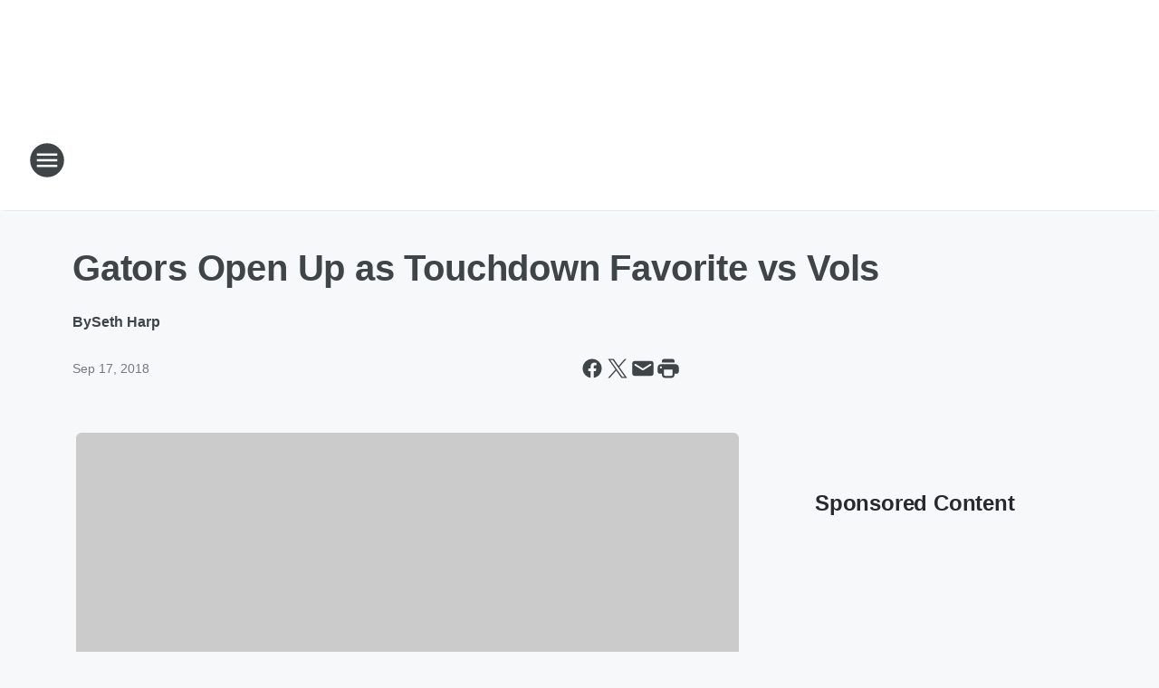

--- FILE ---
content_type: text/html; charset=utf-8
request_url: https://fsrjax.iheart.com/content/2018-09-17-gators-open-up-as-touchdown-favorite-vs-vols/
body_size: 73268
content:
<!DOCTYPE html>
        <html lang="en" dir="ltr">
            <head>
                <meta charset="UTF-8">
                <meta name="viewport" content="width=device-width, initial-scale=1.0">
                
                <style>:root{--color-white:#fff;--color-black:#000;--color-red:red;--color-brand-red:#c6002b;--color-brand-grey:#939697;--palette-red-600:#c6002b;--palette-red-500:#cd212e;--palette-red-400:#e22c3a;--palette-red-300:#f4747c;--palette-red-200:#f79096;--palette-red-100:#f4adb1;--palette-orange-600:#fb6825;--palette-orange-500:#fc833e;--palette-orange-400:#fc9e65;--palette-orange-300:#fdb990;--palette-orange-200:#fdd5bb;--palette-orange-100:#fef1e8;--palette-yellow-600:#fcba38;--palette-yellow-500:#fdc64c;--palette-yellow-400:#fdd36f;--palette-yellow-300:#fddf96;--palette-yellow-200:#feecbf;--palette-yellow-100:#fff8e9;--palette-green-600:#46815a;--palette-green-500:#62aa7b;--palette-green-400:#78d297;--palette-green-300:#8bdea7;--palette-green-200:#9ce2b4;--palette-green-100:#ace7c0;--palette-blue-600:#0055b7;--palette-blue-500:#509da7;--palette-blue-400:#60bac6;--palette-blue-300:#68c8d5;--palette-blue-200:#84dae5;--palette-blue-100:#a3e2eb;--palette-purple-600:#793cb7;--palette-purple-500:#8d5bcd;--palette-purple-400:#a071dc;--palette-purple-300:#a586e5;--palette-purple-200:#b895f2;--palette-purple-100:#c7a3f5;--palette-grey-600:#27292d;--palette-grey-600-rgb:39,41,45;--palette-grey-500:#3f4447;--palette-grey-500-rgb:63,68,71;--palette-grey-400:#717277;--palette-grey-400-rgb:113,114,119;--palette-grey-300:#a9afb2;--palette-grey-300-rgb:169,175,178;--palette-grey-250:#dadfe3;--palette-grey-250-rgb:218,223,227;--palette-grey-200:#e6eaed;--palette-grey-200-rgb:230,234,237;--palette-grey-150:#edf1f3;--palette-grey-150-rgb:237,241,243;--palette-grey-100:#f6f8f9;--palette-grey-100-rgb:246,248,249;--accent-color:var(--palette-grey-600);--station-accent-background:var(--palette-grey-600);--station-accent-background-overlay:var(--accent-color);--station-accent-foreground:var(--color-white);--station-font-family:"Segoe UI",Helvetica,Arial,sans-serif,"Apple Color Emoji","Segoe UI Emoji","Segoe UI Symbol";--body-bgcolor:var(--palette-grey-100);--body-font-family:var(--station-font-family);--body-font-size:1.6rem;--body-font-size-2:1.4rem;--body-text-color:var(--palette-grey-600);--secondary-text-color:var(--palette-grey-500);--caption-text-color:var(--palette-grey-400);--default-link-color:var(--palette-grey-600);--default-link-hover-color:var(--palette-grey-500);--station-link-color:var(--accent-color);--station-link-hover-color:var(--default-link-hover-color);--content-min-width:90rem;--content-max-width:128rem;--grid-vertical-spacing:3.2rem;--base-grid-gap:1.6rem;--region-row-gap:var(--grid-vertical-spacing);--grid-gutter-width:1.6rem;--front-matter-grid-column:2;--two-column-grid-template-columns:var(--grid-gutter-width) minmax(28.8rem,1fr) var(--grid-gutter-width);--full-width-grid-template-columns:1fr;--full-width-grid-block-template-columns:var(--grid-gutter-width) minmax(28.8rem,1fr) var(--grid-gutter-width);--site-theme-overlay-opacity:0.25;--site-theme-foreground-color:var(--palette-grey-500);--site-theme-foreground-hover-color:var(--palette-grey-400);--site-theme-background-color:var(--color-white);--text-highlight-background:var(--color-black);--text-highlight-foreground:var(--color-white);--alert-background-color:var(--palette-blue-600);--alert-foreground-color:var(--color-white);--browser-checker-bg-color:var(--palette-grey-400);--browser-checker-text-color:var(--color-black);--eyebrow-text-color:var(--palette-grey-600);--byline-text-color:var(--palette-grey-600);--button-background:var(--palette-grey-600);--button-foreground:var(--color-white);--button-border:none;--button-padding:1.5rem 2.4rem;--button-radius:99.9rem;--button-font-size:1.5rem;--button-font-weight:600;--button-line-height:2rem;--button-shadow:0 0.1rem 0.3rem rgba(0,0,0,.15);--button-hover-background:var(--palette-grey-500);--button-hover-foreground:var(--color-white);--button-hover-shadow:0 0.3rem 0.5rem rgba(0,0,0,.15);--button-hover-border:var(--button-border);--button-active-background:var(--button-background);--button-active-foreground:var(--button-foreground);--button-active-shadow:var(--button-shadow);--button-active-border:var(--button-border);--button-disabled-background:var(--palette-grey-250);--button-disabled-foreground:var(--palette-grey-300);--button-disabled-shadow:none;--button-disabled-border:var(--button-border);--button-secondary-background:transparent;--button-secondary-foreground:var(--palette-grey-600);--button-secondary-border:0.1rem solid var(--palette-grey-600);--button-secondary-hover-background:var(--palette-grey-150);--button-secondary-hover-foreground:var(--button-secondary-foreground);--button-secondary-hover-border:var(--button-secondary-border);--button-secondary-active-background:var(--palette-grey-600);--button-secondary-active-foreground:var(--color-white);--button-secondary-active-border:var(--button-secondary-border);--button-customized-foreground:var(--body-text-color);--button-customized-background:transparent;--button-customized-hover-foreground:var(--body-text-color);--button-customized-hover-background:transparent;--block-theme-foreground-color:var(--body-text-color);--block-theme-background-color:var(--palette-grey-200);--block-theme-background-overlay:transparent;--heading-vertical-margin:2.4rem;--card-heading-color:var(--palette-grey-600);--card-bg-color:var(--color-white);--card-text-primary-color:var(--palette-grey-600);--card-text-secondary-color:var(--palette-grey-500);--tabs-text-default-color:var(--palette-grey-500);--tabs-text-active-color:var(--palette-grey-600);--fader-bg-color:var(--palette-grey-200);--fader-width:3.2rem;--fader-gradient:linear-gradient(to right,rgba(var(--palette-grey-200-rgb),0) 0%,var(--palette-grey-200) 90%);--viewmore-text-color:var(--palette-grey-600);--heading-text-color:var(--body-text-color);--container-max-width:128rem;--container-horizontal-margin:1.6rem;--container-block-vertical-margin:1.6rem;--container-width:calc(100vw - var(--container-horizontal-margin)*2);--container-block-width:var(--container-width);--navigation-zindex:999;--playerbar-zindex:9;--legalnotice-zindex:10;--modal-zindex:1000;--heading-font-weight:900;--heading-margin-default:0;--heading-1-font-size:3.2rem;--heading-1-line-height:3.6rem;--heading-2-font-size:2.4rem;--heading-2-line-height:2.8rem;--heading-3-font-size:2.4rem;--heading-3-line-height:2.8rem;--heading-4-font-size:1.8rem;--heading-4-line-height:2.2rem;--heading-5-font-size:1.6rem;--heading-5-line-height:2rem;--heading-6-font-size:1.4rem;--heading-6-line-height:1.6rem;--elevation-1:0 0.1rem 0.3rem rgba(0,0,0,.15);--elevation-4:0 0.3rem 0.5rem rgba(0,0,0,.15);--elevation-6:0 0.5rem 0.8rem rgba(0,0,0,.15);--elevation-8:0 0.8rem 2.4rem rgba(0,0,0,.15);--elevation-up:0 -0.1rem 0.3rem -0.3rem #000;--elevation-down:0 0.1rem 0.3rem -0.3rem #000;--weather-icon-color:var(--color-white);--arrow-icon-color:var(--color-white);--icon-default-width:2.4rem;--icon-default-height:2.4rem;--icon-primary-color:var(--palette-grey-500);--icon-secondary-color:var(--color-white);--icon-primary-hover-color:var(--palette-grey-400);--icon-secondary-hover-color:var(--color-white);--search-input-foreground:var(--palette-grey-600);--search-input-background:transparent;--search-container-background:var(--color-white);--search-input-placeholder:var(--palette-grey-400);--template-grid-height:100%}@media screen and (min-width:768px){:root{--max-gutter:calc((100% - var(--container-max-width))/2);--grid-gutter-width:minmax(2rem,var(--max-gutter));--base-grid-gap:3.2rem;--two-column-grid-template-columns:var(--grid-gutter-width) minmax(32rem,60rem) minmax(32rem,38rem) var(--grid-gutter-width)}}@media screen and (min-width:1060px){:root{--grid-gutter-width:minmax(8rem,var(--max-gutter));--two-column-grid-template-columns:var(--grid-gutter-width) minmax(52rem,90rem) 38rem var(--grid-gutter-width);--full-width-grid-block-template-columns:var(--grid-gutter-width) minmax(90rem,1fr) var(--grid-gutter-width);--container-horizontal-margin:8rem;--container-block-vertical-margin:3.2rem;--heading-1-font-size:4rem;--heading-1-line-height:4.8rem;--heading-2-font-size:3.2rem;--heading-2-line-height:3.6rem}}body.theme-night{--site-theme-foreground-color:var(--palette-grey-100);--site-theme-foreground-hover-color:var(--palette-grey-300);--site-theme-background-color:var(--color-black);--alert-background-color:var(--color-white);--alert-foreground-color:var(--color-black);--search-input-foreground:var(--site-theme-foreground-color);--search-container-background:var(--site-theme-background-color);--search-input-placeholder:var(--site-theme-foreground-hover-color);--station-accent-background:var(--color-white);--station-accent-background-overlay:var(--accent-color);--station-accent-foreground:var(--color-black);--block-theme-background-color:var(--palette-grey-600);--block-theme-background-overlay:var(--accent-color);--block-theme-foreground-color:var(--color-white)}body.theme-night .themed-block{--tabs-text-default-color:var(--palette-grey-100);--tabs-text-active-color:var(--palette-grey-200);--card-text-primary-color:var(--block-theme-foreground-color);--card-text-secondary-color:var(--block-theme-foreground-color);--viewmore-text-color:var(--block-theme-foreground-color);--icon-primary-color:var(--block-theme-foreground-color);--heading-text-color:var(--block-theme-foreground-color);--default-link-color:var(--block-theme-foreground-color);--body-text-color:var(--block-theme-foreground-color);--fader-gradient:none;--eyebrow-text-color:var(--block-theme-foreground-color);--button-background:var(--color-white);--button-foreground:var(--palette-grey-600);--button-border:none;--button-hover-background:var(--palette-grey-100);--button-hover-foreground:var(--palette-grey-600);--button-active-background:var(--button-hover-background);--button-active-foreground:var(--button-hover-foreground);--button-disabled-background:var(--palette-grey-400);--button-disabled-foreground:var(--palette-grey-300);--button-secondary-background:transparent;--button-secondary-foreground:var(--color-white);--button-secondary-border:0.1rem solid var(--palette-grey-100);--button-secondary-hover-background:var(--palette-grey-100);--button-secondary-hover-foreground:var(--palette-grey-600);--button-secondary-hover-border:var(--button-secondary-border);--button-secondary-active-background:var(--color-white);--button-secondary-active-foreground:var(--palette-grey-600);--button-secondary-active-border:var(--button-secondary-border)}body.template-coast{--accent-color:var(--palette-grey-100);--body-bgcolor:var(--color-black);--body-text-color:var(--color-white);--card-heading-color:var(--color-white);--card-bg-color:transparent;--card-text-primary-color:var(--color-white);--card-text-secondary-color:var(--palette-grey-100);--heading-text-color:var(--body-text-color);--tabs-text-default-color:var(--color-white);--tabs-text-active-color:var(--palette-grey-100);--button-customized-foreground:var(--default-link-color);--button-customized-hover-foreground:var(--default-link-hover-color)}.card-title{font-size:var(--heading-4-font-size);font-weight:var(--heading-font-weight);line-height:var(--heading-4-line-height)}.alerts:not(:empty),.themed-block{background-color:var(--block-theme-background-color);max-width:none;position:relative}.theme-night .alerts:not(:empty)>*,.theme-night .themed-block>*{position:relative;z-index:1}.theme-night .alerts:not(:empty):before,.theme-night .themed-block:before{background-color:var(--block-theme-background-overlay);content:"";display:inline-flex;height:100%;left:0;opacity:var(--site-theme-overlay-opacity);position:absolute;top:0;width:100%;z-index:0}.subheading{color:var(--secondary-text-color)}.caption{color:var(--caption-text-color)}.scroll-blocker{background-color:rgba(0,0,0,.7);height:100vh;left:0;opacity:0;position:fixed;top:0;transition:visibility 0s ease-in-out,opacity .3s;visibility:hidden;width:100%;z-index:10}.no-content{display:none}.hidden{display:none!important}.search-button{background-color:transparent;border:none;cursor:pointer;line-height:0;margin:0;padding:0}.search-button svg .primary-path{fill:var(--icon-primary-color)}.search-button:active svg .primary-path,.search-button:hover svg .primary-path{fill:var(--icon-primary-hover-color)}.text-default{color:var(--palette-grey-500)}.text-headline{color:var(--palette-grey-600)}.text-caption{color:var(--palette-grey-400)}.text-on-dark{color:#fff}.text-on-light{color:var(--palette-grey-500)}.text-inactive{color:var(--palette-grey-300)}.text-link{color:var(--palette-red-400)}.bg-default{background-color:var(--palette-grey-100)}.bg-light{background-color:#fff}.bg-dark{background-color:var(--palette-grey-600)}.bg-inactive{background-color:var(--palette-grey-300)}.bg-selected{background-color:var(--palette-red-400)}.border-default{border-color:var(--palette-grey-300)}.border-neutral-light{border-color:var(--palette-grey-200)}.border-neutral-dark{border-color:var(--palette-grey-400)}.border-dark{border-color:var(--palette-grey-500)}.card{box-shadow:var(--elevation-1)}.card:hover{box-shadow:var(--elevation-4)}.menu{box-shadow:var(--elevation-6)}.dialog{box-shadow:var(--elevation-8)}.elevation-01,.navigation-bar{box-shadow:var(--elevation-1)}.elevation-01,.elevation-04{border-radius:.6rem}.elevation-04{box-shadow:var(--elevation-4)}.elevation-06{border-radius:.6rem;box-shadow:var(--elevation-6)}.elevation-08{border-radius:.6rem;box-shadow:var(--elevation-8)}.elevation-up{border-radius:.6rem;box-shadow:var(--elevation-up)}.img-responsive{height:auto;max-width:100%}.warning-text{background:var(--palette-yellow-300);border-radius:.6rem;box-shadow:0 .4rem .4rem rgba(0,0,0,.1);color:var(--palette-grey-600);display:flex;font-size:1.6rem;font-weight:400;gap:.8rem;padding:1.6rem;width:100%}.warning-text:before{content:url("data:image/svg+xml;utf8,<svg xmlns='http://www.w3.org/2000/svg' fill='brown'><path d='M11.777.465a.882.882 0 00-1.554 0L.122 18.605C-.224 19.225.208 20 .899 20H21.1c.691 0 1.123-.775.777-1.395L11.777.465zM11 12.5c-.55 0-1-.45-1-1v-4c0-.55.45-1 1-1s1 .45 1 1v4c0 .55-.45 1-1 1zm0 4a1 1 0 110-2 1 1 0 010 2z' /></svg>");display:block;height:2rem;width:2.2rem}.fader{position:relative}.fader:after{background:var(--fader-gradient);content:"";display:inline-block;height:100%;position:absolute;right:-.1rem;top:-.1rem;width:var(--fader-width)}.fader .fade{display:none}.alerts:not(:empty){margin-bottom:-.1rem;padding:2.4rem 0}hr.divider{background-color:var(--palette-grey-300);border:none;height:.1rem;margin:0}hr.dark{background:var(--palette-grey-400)}html{font-size:10px;margin:0;max-width:100vw;padding:0;width:100%}html *{box-sizing:border-box}@-moz-document url-prefix(){body{font-weight:lighter}}body{background-color:var(--body-bgcolor);color:var(--body-text-color);font-family:var(--body-font-family);font-size:var(--body-font-size);margin:0;overflow:hidden;overflow-anchor:none;padding:0;position:relative;width:100%}body.no-scroll{height:100vh;overflow:hidden}body.no-scroll .scroll-blocker{opacity:1;visibility:visible}a{color:var(--default-link-color)}a.next-page{height:.1rem;visibility:hidden}h1,h2,h3,h4,h5,h6{color:var(--heading-text-color);font-weight:var(--heading-font-weight);margin:var(--heading-margin-default)}h1,h2,h3,h4{letter-spacing:-.02rem}h1{font-size:var(--heading-1-font-size);line-height:var(--heading-1-line-height)}h2{font-size:var(--heading-2-font-size);line-height:var(--heading-2-line-height)}h3{font-size:var(--heading-3-font-size);line-height:var(--heading-3-line-height)}h4{font-size:var(--heading-4-font-size);line-height:var(--heading-4-line-height)}h5{font-size:var(--heading-5-font-size);line-height:var(--heading-5-line-height)}h6{font-size:var(--heading-6-font-size);line-height:var(--heading-6-line-height)}figure{margin:0 auto}[type=email],[type=number],[type=password],input[type=text]{background:#fff;border:.1rem solid #717277;border-radius:.6rem}.tabbed-item:focus{background-color:#ff0!important;outline:.2rem dashed red!important}button{font-family:var(--body-font-family)}svg .primary-path{fill:var(--icon-primary-color)}svg .secondary-path{fill:var(--icon-secondary-color)}::selection{background-color:var(--text-highlight-background);color:var(--text-highlight-foreground)}@media print{@page{size:A4 portrait;margin:1cm}::-webkit-scrollbar{display:none}body{background:#fff!important;color:#000;font:13pt Georgia,Times New Roman,Times,serif;line-height:1.3;margin:0}#app{display:block;height:100%;width:auto}h1{font-size:24pt}h2,h3,h4{font-size:14pt;margin-top:2.5rem}h1,h2,h3,h4,h5,h6{page-break-after:avoid}a,blockquote,h1,h2,h3,h4,h5,h6,img,p{page-break-inside:avoid}img{page-break-after:avoid}pre,table{page-break-inside:avoid}a,a:link,a:visited{background:transparent;color:#520;font-weight:700;text-align:left;text-decoration:underline}a[href^="#"]{font-weight:400;text-decoration:none}a:after>img,article a[href^="#"]:after{content:""}address,blockquote,dd,dt,li,p{font-size:100%}ol,ul{list-style:square;margin-bottom:20pt;margin-left:18pt}li{line-height:1.6em}.component-site-header{display:block;position:relative}.component-site-header .main-header-items{display:block;width:100%}iframe{height:0!important;line-height:0pt!important;overflow:hidden!important;white-space:nowrap;width:0!important}.component-ad-unit,.component-pushdown,.component-recommendation,.component-social-network-icons,.footer-national-links,.lower-footer-national-links,.nav-toggler,.search-user-container,.share-icons,iframe,nav{display:none}}.component-app{background-color:pink;display:flex;flex-direction:column}.template-grid{display:grid;grid-template-areas:"router-outlet" "player-bar";grid-template-columns:1fr;grid-template-rows:1fr auto;height:100vh;height:var(--template-grid-height);overflow:hidden}.template-grid>.component-routes{grid-area:router-outlet;overflow:auto}.template-grid>.ihr-player-bar{grid-area:player-bar}
/*# sourceMappingURL=local-critical-style.5a54a2ee878d2c1e77ca.css.map*/</style>
                <link rel="preconnect" href="https://static.inferno.iheart.com" data-reactroot=""/><link rel="preconnect" href="https://i.iheart.com" data-reactroot=""/><link rel="preconnect" href="https://webapi.radioedit.iheart.com" data-reactroot=""/><link rel="preconnect" href="https://us.api.iheart.com" data-reactroot=""/><link rel="preconnect" href="https://https://cdn.cookielaw.org" data-reactroot=""/><link rel="preconnect" href="https://www.iheart.com" data-reactroot=""/><link rel="dns-prefetch" href="https://static.inferno.iheart.com" data-reactroot=""/><link rel="preload" href="https://cdn.cookielaw.org/consent/7d044e9d-e966-4b73-b448-a29d06f71027/otSDKStub.js" as="script" data-reactroot=""/><link rel="preload" href="https://cdn.cookielaw.org/opt-out/otCCPAiab.js" as="script" data-reactroot=""/>
                
                <link data-chunk="bundle" rel="stylesheet" href="https://static.inferno.iheart.com/inferno/styles/bundle.ae0ba735483751a796dd.css">
<link data-chunk="local" rel="stylesheet" href="https://static.inferno.iheart.com/inferno/styles/local.bc06f128f534d4a5d747.css">
<link data-chunk="FrontMatter-component" rel="stylesheet" href="https://static.inferno.iheart.com/inferno/styles/FrontMatter-component.2085be03ea772e448ffc.css">
<link data-chunk="Heading-component" rel="stylesheet" href="https://static.inferno.iheart.com/inferno/styles/Heading-component.d79a5c95e6ef67a97bca.css">
<link data-chunk="AssetLegacy-component" rel="stylesheet" href="https://static.inferno.iheart.com/inferno/styles/AssetLegacy-component.2f0669b2b350b143ab90.css">
<link data-chunk="ImageAsset-component" rel="stylesheet" href="https://static.inferno.iheart.com/inferno/styles/ImageAsset-component.2b71f0129af91cbf9c50.css">
<link data-chunk="HtmlEmbedLegacy-component" rel="stylesheet" href="https://static.inferno.iheart.com/inferno/styles/HtmlEmbedLegacy-component.b4b15f07245686764032.css">
<link data-chunk="core-page-blocks-recommendation-Recommendation-component" rel="stylesheet" href="https://static.inferno.iheart.com/inferno/styles/core-page-blocks-recommendation-Recommendation-component.2fbf0f823711108d2479.css">
<link data-chunk="core-page-blocks-datasource-DatasourceLoader-component" rel="stylesheet" href="https://static.inferno.iheart.com/inferno/styles/core-page-blocks-datasource-DatasourceLoader-component.ed118ca85e0cefc658b6.css">
                <style data-reactroot="">:root {
        --station-font-family: "Exo 2","Segoe UI",Helvetica,Arial,sans-serif,"Apple Color Emoji","Segoe UI Emoji","Segoe UI Symbol";
        --gradient-start: hsl(212,71.1%,16.8%);
        --gradient-stop: hsl(212,71.1%,10.8%);
        
                --accent-color: #164982;
            
        
             --darkFooterColor: hsl(212,71.1%,14.8%);
             
        --premiere-footer-dark-color:var(--darkFooterColor);
    }</style>
                
                <title data-rh="true">Gators Open Up as Touchdown Favorite vs Vols  | Fox Sports Radio Jacksonville</title>
                <link data-rh="true" rel="shortcut icon" type="" title="" href="https://i.iheart.com/v3/re/assets.brands/66e45b70aca287f133c0e177?ops=gravity(%22center%22),contain(32,32),quality(65)"/><link data-rh="true" rel="apple-touch-icon" type="" title="" href="https://i.iheart.com/v3/re/assets.brands/66e45b70aca287f133c0e177?ops=new(),flood(%22white%22),swap(),merge(%22over%22),gravity(%22center%22),contain(167,167),quality(80),format(%22png%22)"/><link data-rh="true" rel="image_src" type="" title="" href="https://i.iheart.com/v3/re/new_assets/58dd2f9707eca1a779a910b1?ops=gravity(%22north%22),fit(1200,675),quality(65)"/><link data-rh="true" rel="canonical" type="" title="" href="https://930thegame.iheart.com/content/2018-09-17-gators-open-up-as-touchdown-favorite-vs-vols/"/>
                <meta data-rh="true" property="og:locale" content="en_us"/><meta data-rh="true" name="msapplication-TileColor" content="#fff"/><meta data-rh="true" name="msvalidate.01" content="E98E323249F89ACF6294F958692E230B"/><meta data-rh="true" name="format-detection" content="telephone=no"/><meta data-rh="true" name="theme-color" content="#164982"/><meta data-rh="true" property="og:title" content="Gators Open Up as Touchdown Favorite vs Vols  | Fox Sports Radio Jacksonville"/><meta data-rh="true" property="twitter:title" content="Gators Open Up as Touchdown Favorite vs Vols  | Fox Sports Radio Jacksonville"/><meta data-rh="true" itemprop="name" content="Gators Open Up as Touchdown Favorite vs Vols  | Fox Sports Radio Jacksonville"/><meta data-rh="true" name="description" content="Gators Open Up as Touchdown Favorite vs Vols "/><meta data-rh="true" property="og:description" content="Gators Open Up as Touchdown Favorite vs Vols "/><meta data-rh="true" property="twitter:description" content="Gators Open Up as Touchdown Favorite vs Vols "/><meta data-rh="true" itemprop="description" content="Gators Open Up as Touchdown Favorite vs Vols "/><meta data-rh="true" name="keywords" content="wfxj, jacksonville, Florida, Coronavirus"/><meta data-rh="true" property="og:url" content="https://fsrjax.iheart.com/content/2018-09-17-gators-open-up-as-touchdown-favorite-vs-vols/"/><meta data-rh="true" property="twitter:url" content="https://fsrjax.iheart.com/content/2018-09-17-gators-open-up-as-touchdown-favorite-vs-vols/"/><meta data-rh="true" itemprop="url" content="https://fsrjax.iheart.com/content/2018-09-17-gators-open-up-as-touchdown-favorite-vs-vols/"/><meta data-rh="true" name="thumbnail" content="https://i.iheart.com/v3/re/new_assets/58dd2f9707eca1a779a910b1?ops=gravity(%22north%22),fit(1200,675),quality(65)"/><meta data-rh="true" property="og:image" content="https://i.iheart.com/v3/re/new_assets/58dd2f9707eca1a779a910b1?ops=gravity(%22north%22),fit(1200,675),quality(65)"/><meta data-rh="true" property="og:image:width" content="1200"/><meta data-rh="true" property="og:image:height" content="675"/><meta data-rh="true" property="twitter:image" content="https://i.iheart.com/v3/re/new_assets/58dd2f9707eca1a779a910b1?ops=gravity(%22north%22),fit(1200,675),quality(65)"/><meta data-rh="true" itemprop="image" content="https://i.iheart.com/v3/re/new_assets/58dd2f9707eca1a779a910b1?ops=gravity(%22north%22),fit(1200,675),quality(65)"/><meta data-rh="true" name="msapplication-TileImage" content="https://i.iheart.com/v3/re/new_assets/58dd2f9707eca1a779a910b1?ops=gravity(%22north%22),fit(1200,675),quality(65)"/><meta data-rh="true" property="twitter:card" content="summary_large_image"/><meta data-rh="true" property="twitter:site" content="@fsrjax"/><meta data-rh="true" property="twitter:creator" content="@fsrjax"/><meta data-rh="true" property="twitter:domain" content="fsrjax.iheart.com"/><meta data-rh="true" property="og:site_name" content="Fox Sports Radio Jacksonville"/><meta data-rh="true" name="application-name" content="Fox Sports Radio Jacksonville"/><meta data-rh="true" property="fb:app_id" content="121897277851831"/><meta data-rh="true" name="google-site-verification" content="p2FWrUKxtwBmQgHV4CjD80oKdZZBjmMNByoWvZMsYso"/><meta data-rh="true" property="twitter:tile:image:alt" content="Gators Open Up as Touchdown Favorite vs Vols "/><meta data-rh="true" property="twitter::tile:image" content="https://i.iheart.com/v3/re/new_assets/58dd2f9707eca1a779a910b1?ops=gravity(%22north%22),fit(1200,675),quality(65)"/><meta data-rh="true" property="og:type" content="article"/><meta data-rh="true" property="twitter:tile:template:testing" content="1"/><meta data-rh="true" name="robots" content="max-image-preview:large"/>
                
            </head>
            <body class="theme-light template-default">
                <div id="app"><div class="component-template template-grid" data-reactroot=""><div class="component-routes"><div class="component-pushdown"><div tabindex="-1" class="component-ad-unit lazy-load" data-position="3330" data-split="50" id="dfp-ad-3330-ad:top-leaderboard"></div></div><header class="component-site-header"><section class="main-header-items"><button aria-label="Open Site Navigation" class="nav-toggler" tabindex="0"><svg tabindex="-1" focusable="false" class="svg-icon icon-hamburger" width="32px" height="32px" viewBox="0 0 32 32" fill="none" xmlns="http://www.w3.org/2000/svg"><circle cx="16" cy="16" r="15" fill="none" stroke="none" stroke-width="2"></circle><path fill-rule="evenodd" clip-rule="evenodd" tabindex="-1" class="primary-path" fill="none" d="M7 22h18v-2H7v2zm0-5h18v-2H7v2zm0-7v2h18v-2H7z"></path></svg></button><nav class="" tabindex="-1" aria-hidden="true" aria-label="Primary Site Navigation" id="component-site-nav"><header class="navbar-header"><figure class="component-station-logo"><a aria-label="Station Link" tabindex="0" href="/"><img src="https://i.iheart.com/v3/re/assets.brands/66e45b70aca287f133c0e177?ops=gravity(%22center%22),contain(180,60)&amp;quality=80" data-src="https://i.iheart.com/v3/re/assets.brands/66e45b70aca287f133c0e177?ops=gravity(%22center%22),contain(180,60)&amp;quality=80" data-srcset="https://i.iheart.com/v3/re/assets.brands/66e45b70aca287f133c0e177?ops=gravity(%22center%22),contain(180,60)&amp;quality=80 1x,https://i.iheart.com/v3/re/assets.brands/66e45b70aca287f133c0e177?ops=gravity(%22center%22),contain(360,120)&amp;quality=80 2x" sizes="" alt="Fox Sports Radio Jacksonville - We Are Fox Sports!" class="lazyload" srcSet="https://i.iheart.com/v3/re/assets.brands/66e45b70aca287f133c0e177?ops=gravity(%22center%22),contain(180,60)&amp;quality=80 1x,https://i.iheart.com/v3/re/assets.brands/66e45b70aca287f133c0e177?ops=gravity(%22center%22),contain(360,120)&amp;quality=80 2x" width="180" height="60"/></a></figure><button class="CloseButton-module_close_4S+oa undefined" aria-label="Close Site Navigation" tabindex="0"><svg class="svg-icon icon-close" focusable="false" tabindex="-1" aria-hidden="true" width="24" height="24" viewBox="0 0 24 24" fill="none" xmlns="http://www.w3.org/2000/svg"><path aria-hidden="true" focusable="false" tabindex="-1" class="primary-path" d="M18.3 5.70997C17.91 5.31997 17.28 5.31997 16.89 5.70997L12 10.59L7.10997 5.69997C6.71997 5.30997 6.08997 5.30997 5.69997 5.69997C5.30997 6.08997 5.30997 6.71997 5.69997 7.10997L10.59 12L5.69997 16.89C5.30997 17.28 5.30997 17.91 5.69997 18.3C6.08997 18.69 6.71997 18.69 7.10997 18.3L12 13.41L16.89 18.3C17.28 18.69 17.91 18.69 18.3 18.3C18.69 17.91 18.69 17.28 18.3 16.89L13.41 12L18.3 7.10997C18.68 6.72997 18.68 6.08997 18.3 5.70997Z" fill="#3F4447"></path></svg></button></header><hr class="divider"/><section class="nav-inner-wrapper"><ul style="max-height:calc(100vh - 100px)" class="menu-container main-nav"><li class="menu-top-label"><button aria-label="Listen" class="button-text" tabindex="0"><span class="menu-label">Listen</span></button></li><li data-testid="menu-top-label" class="menu-top-label menu-toggler"><button aria-label="Toggle Menu for On-Air" class="button-text" tabindex="0"><span class="menu-label">On-Air</span><svg tabindex="-1" focusable="false" class="svg-icon icon-expand" width="24" height="24" viewBox="0 0 24 24" fill="none" xmlns="http://www.w3.org/2000/svg"><path class="primary-path" tabindex="-1" d="M15.88 9.29006L12 13.1701L8.11998 9.29006C7.72998 8.90006 7.09998 8.90006 6.70998 9.29006C6.31998 9.68006 6.31998 10.3101 6.70998 10.7001L11.3 15.2901C11.69 15.6801 12.32 15.6801 12.71 15.2901L17.3 10.7001C17.69 10.3101 17.69 9.68006 17.3 9.29006C16.91 8.91006 16.27 8.90006 15.88 9.29006Z"></path></svg></button><ul class="submenu-container" aria-hidden="true"><li><a aria-label=" 2 Pros and a Cup of Joe w/ LaVar Arrington, Brady Quinn &amp; Jonas Knox" tabindex="0" href="/featured/2-pros-and-a-cup-of-joe/"> 2 Pros and a Cup of Joe w/ LaVar Arrington, Brady Quinn &amp; Jonas Knox</a></li><li><a aria-label="The Dan Patrick Show" tabindex="0" href="/featured/the-dan-patrick-show/">The Dan Patrick Show</a></li><li><a aria-label=" The Herd with Colin Cowherd" tabindex="0" href="/featured/the-herd-with-colin-cowherd/"> The Herd with Colin Cowherd</a></li><li><a aria-label="Game On with Bianchi &amp; Kravitz" tabindex="0" href="/featured/game-on-wygm/">Game On with Bianchi &amp; Kravitz</a></li><li><a aria-label="The Odd Couple w/ Chris Broussard &amp; Rob Parker" tabindex="0" href="/featured/the-odd-couple-with-rob-parker-kelvin-washington/">The Odd Couple w/ Chris Broussard &amp; Rob Parker</a></li><li><a aria-label="The Jason Smith Show with Mike Harmon" tabindex="0" href="/featured/the-jason-smith-show/">The Jason Smith Show with Mike Harmon</a></li><li><a aria-label="The Ben Maller Show" tabindex="0" href="/featured/the-ben-maller-show/">The Ben Maller Show</a></li><li><a aria-label="The KICKOFF w/Patric Young, Terry Norvelle and Sam Kouvaris" tabindex="0" href="/featured/the-kickoff/">The KICKOFF w/Patric Young, Terry Norvelle and Sam Kouvaris</a></li><li><a aria-label="The Teal Tailgate" tabindex="0" href="/featured/the-teal-tailgate/">The Teal Tailgate</a></li><li><a aria-label="On-Air Schedule" tabindex="0" href="/schedule/">On-Air Schedule</a></li></ul></li><li class="menu-top-label"><a aria-label="The Dawgs On Fox Sports Radio Jacksonville" tabindex="0" href="/featured/the-dawgs-on-fox-sports-radio-jacksonville/">The Dawgs On Fox Sports Radio Jacksonville</a></li><li class="menu-top-label"><a href="https://foxsportsradio.iheart.com/podcasts/" target="_self" aria-label="Podcasts">Podcasts</a></li><li data-testid="menu-top-label" class="menu-top-label menu-toggler"><button aria-label="Toggle Menu for Connect" class="button-text" tabindex="0"><span class="menu-label">Connect</span><svg tabindex="-1" focusable="false" class="svg-icon icon-expand" width="24" height="24" viewBox="0 0 24 24" fill="none" xmlns="http://www.w3.org/2000/svg"><path class="primary-path" tabindex="-1" d="M15.88 9.29006L12 13.1701L8.11998 9.29006C7.72998 8.90006 7.09998 8.90006 6.70998 9.29006C6.31998 9.68006 6.31998 10.3101 6.70998 10.7001L11.3 15.2901C11.69 15.6801 12.32 15.6801 12.71 15.2901L17.3 10.7001C17.69 10.3101 17.69 9.68006 17.3 9.29006C16.91 8.91006 16.27 8.90006 15.88 9.29006Z"></path></svg></button><ul class="submenu-container" aria-hidden="true"><li><a href="https://www.instagram.com/fsrjax/" target="_blank" rel="noopener" aria-label="Instagram">Instagram</a></li><li><a href="https://www.facebook.com/foxsportsflorida" target="_blank" rel="noopener" aria-label="Facebook">Facebook</a></li><li><a href="https://x.com/FSRJax" target="_blank" rel="noopener" aria-label="X">X</a></li></ul></li><li data-testid="menu-top-label" class="menu-top-label menu-toggler"><button aria-label="Toggle Menu for Teams" class="button-text" tabindex="0"><span class="menu-label">Teams</span><svg tabindex="-1" focusable="false" class="svg-icon icon-expand" width="24" height="24" viewBox="0 0 24 24" fill="none" xmlns="http://www.w3.org/2000/svg"><path class="primary-path" tabindex="-1" d="M15.88 9.29006L12 13.1701L8.11998 9.29006C7.72998 8.90006 7.09998 8.90006 6.70998 9.29006C6.31998 9.68006 6.31998 10.3101 6.70998 10.7001L11.3 15.2901C11.69 15.6801 12.32 15.6801 12.71 15.2901L17.3 10.7001C17.69 10.3101 17.69 9.68006 17.3 9.29006C16.91 8.91006 16.27 8.90006 15.88 9.29006Z"></path></svg></button><ul class="submenu-container" aria-hidden="true"><li><a href="https://georgiadogs.com/" target="_blank" rel="noopener" aria-label="Georgia">Georgia</a></li><li><a href="https://floridagators.com/" target="_blank" rel="noopener" aria-label="Florida">Florida</a></li><li><a href="https://seminoles.com/" target="_blank" rel="noopener" aria-label="Florida State">Florida State</a></li><li><a href="https://www.jaguars.com/" target="_blank" rel="noopener" aria-label="Jaguars">Jaguars</a></li><li><a href="https://www.milb.com/jacksonville" target="_blank" rel="noopener" aria-label="Jumbo Shrimp">Jumbo Shrimp</a></li><li><a href="https://www.mlb.com/braves?msockid=0c700124f6ca623e0871145bf7dd638d" target="_blank" rel="noopener" aria-label="Braves">Braves</a></li><li><a href="https://www.sportingjax.com/" target="_blank" rel="noopener" aria-label="Sporting Jax">Sporting Jax</a></li><li><a href="https://jacksonvilleicemen.com/" target="_blank" rel="noopener" aria-label="Icemen">Icemen</a></li><li><a href="https://unfospreys.com/" target="_blank" rel="noopener" aria-label="UNF">UNF</a></li><li><a href="https://www.jaxaxe.com/" target="_blank" rel="noopener" aria-label="Axemen">Axemen</a></li><li><a href="https://www.firstcoastnews.com/hss" target="_blank" rel="noopener" aria-label="Highschool">Highschool</a></li></ul></li><li class="menu-top-label"><a aria-label="Calendar" tabindex="0" href="/calendar/">Calendar</a></li><li class="menu-top-label"><a aria-label="Operation Stormwatch" tabindex="0" href="/featured/operation-stormwatch-jacksonville/">Operation Stormwatch</a></li><li class="menu-top-label"><a aria-label="Newsletter" tabindex="0" href="/newsletter/">Newsletter</a></li><li class="menu-top-label menu-toggler"><button aria-label="Toggle Menu for Contests &amp; Promotions" class="button-text" tabindex="0"><span class="menu-label">Contests &amp; Promotions</span><svg tabindex="-1" focusable="false" class="svg-icon icon-expand" width="24" height="24" viewBox="0 0 24 24" fill="none" xmlns="http://www.w3.org/2000/svg"><path class="primary-path" tabindex="-1" d="M15.88 9.29006L12 13.1701L8.11998 9.29006C7.72998 8.90006 7.09998 8.90006 6.70998 9.29006C6.31998 9.68006 6.31998 10.3101 6.70998 10.7001L11.3 15.2901C11.69 15.6801 12.32 15.6801 12.71 15.2901L17.3 10.7001C17.69 10.3101 17.69 9.68006 17.3 9.29006C16.91 8.91006 16.27 8.90006 15.88 9.29006Z"></path></svg></button><ul class="submenu-container" aria-hidden="true"><li><a aria-label="Win Tickets To Disney On Ice- Let&#x27;s Dance At VyStar Arena" tabindex="0" href="/promotions/win-tickets-to-disney-on-ice-1828471/">Win Tickets To Disney On Ice- Let&#x27;s Dance At VyStar Arena</a></li><li><a aria-label="Win A $100 Gift Card To Jersey Mike&#x27;s" tabindex="0" href="/promotions/win-a-100-gift-card-to-1822414/">Win A $100 Gift Card To Jersey Mike&#x27;s</a></li><li><a aria-label="Win Tickets To Badfish &quot;A Tribute To Sublime&quot; with Joe Samba" tabindex="0" href="/promotions/win-tickets-to-badfish-a-tribute-1824669/">Win Tickets To Badfish &quot;A Tribute To Sublime&quot; with Joe Samba</a></li><li><a aria-label="Win Tickets To Ringling Bros. and Barnum &amp; Bailey presents The Greatest Show On Earth At Vystar Arena" tabindex="0" href="/promotions/win-tickets-to-ringling-bros-and-1828460/">Win Tickets To Ringling Bros. and Barnum &amp; Bailey presents The Greatest Show On Earth At Vystar Arena</a></li><li><a aria-label="Home For The Holidays 2026" tabindex="0" href="/promotions/home-for-the-holidays-2026-1732508/">Home For The Holidays 2026</a></li><li><a aria-label="All Contests &amp; Promotions" tabindex="0" href="/promotions/">All Contests &amp; Promotions</a></li><li><a aria-label="Contest Rules" tabindex="0" href="/rules/">Contest Rules</a></li></ul></li><li class="menu-top-label"><a tabindex="0" href="/contact/">Contact</a></li><li class="menu-top-label"><a tabindex="0" href="/advertise/">Advertise on Fox Sports Radio Jacksonville</a></li><li class="menu-top-label"><a href="tel:1-844-844-iHeart">1-844-844-iHeart</a></li><ul class="component-social-icons"><li class="icon-container"><a href="//www.x.com/fsrjax" aria-label="Visit us on X" target="_blank" rel="noopener"><svg tabindex="-1" focusable="false" class="svg-icon icon-twitter" xmlns="http://www.w3.org/2000/svg" width="24" height="24" viewBox="0 0 24 24" fill="none"><path class="primary-path" d="M13.7124 10.6218L20.4133 3H18.8254L13.0071 9.61788L8.35992 3H3L10.0274 13.0074L3 21H4.58799L10.7324 14.0113L15.6401 21H21L13.7124 10.6218ZM11.5375 13.0956L10.8255 12.0991L5.16017 4.16971H7.59922L12.1712 10.5689L12.8832 11.5655L18.8262 19.8835H16.3871L11.5375 13.0956Z" fill="#27292D"></path></svg></a></li><li class="icon-container"><a href="//www.instagram.com/fsrjax" aria-label="Visit us on instagram" target="_blank" rel="noopener"><svg tabindex="-1" focusable="false" class="svg-icon icon-instagram" width="24" height="24" viewBox="0 0 24 24" fill="none" xmlns="http://www.w3.org/2000/svg"><path class="primary-path" tabindex="-1" fill-rule="evenodd" clip-rule="evenodd" d="M12.0001 7.37836C11.086 7.37836 10.1924 7.64941 9.43242 8.15724C8.6724 8.66508 8.08003 9.38688 7.73023 10.2314C7.38043 11.0759 7.28891 12.0051 7.46723 12.9016C7.64556 13.7981 8.08573 14.6216 8.73208 15.268C9.37842 15.9143 10.2019 16.3545 11.0984 16.5328C11.9949 16.7112 12.9242 16.6196 13.7687 16.2698C14.6132 15.92 15.335 15.3277 15.8428 14.5676C16.3506 13.8076 16.6217 12.9141 16.6217 12C16.6217 10.7743 16.1348 9.59873 15.2681 8.732C14.4013 7.86528 13.2258 7.37836 12.0001 7.37836ZM12.0001 15C11.4067 15 10.8267 14.824 10.3334 14.4944C9.84003 14.1647 9.45553 13.6962 9.22847 13.148C9.00141 12.5998 8.94201 11.9966 9.05777 11.4147C9.17353 10.8328 9.45925 10.2982 9.87881 9.87867C10.2984 9.45912 10.8329 9.17341 11.4148 9.05765C11.9968 8.9419 12.6 9.00131 13.1482 9.22838C13.6963 9.45544 14.1649 9.83995 14.4945 10.3333C14.8241 10.8266 15.0001 11.4067 15.0001 12C15.0001 12.7956 14.684 13.5587 14.1214 14.1213C13.5588 14.6839 12.7957 15 12.0001 15Z" fill="#27292D"></path><path class="primary-path" tabindex="-1" d="M17.8842 7.19576C17.8842 7.79222 17.4007 8.27575 16.8042 8.27575C16.2078 8.27575 15.7243 7.79222 15.7243 7.19576C15.7243 6.5993 16.2078 6.11578 16.8042 6.11578C17.4007 6.11578 17.8842 6.5993 17.8842 7.19576Z" fill="#27292D"></path><path class="primary-path" tabindex="-1" fill-rule="evenodd" clip-rule="evenodd" d="M12 3C9.55581 3 9.24921 3.01036 8.28942 3.05416C7.33144 3.09789 6.67723 3.25001 6.10476 3.47251C5.50424 3.69849 4.96024 4.05275 4.51069 4.51058C4.05276 4.9601 3.6984 5.50411 3.47233 6.10466C3.25001 6.67716 3.09789 7.33137 3.05434 8.28935C3.01036 9.24915 3 9.55575 3 12C3 14.4443 3.01036 14.7509 3.05434 15.7107C3.09807 16.6687 3.25019 17.3229 3.47268 17.8953C3.69867 18.4959 4.05293 19.0399 4.51076 19.4894C4.96031 19.9472 5.50431 20.3015 6.10484 20.5275C6.67734 20.75 7.33154 20.9021 8.28949 20.9458C9.24944 20.9896 9.55592 21 12.0002 21C14.4444 21 14.751 20.9896 15.7108 20.9458C16.6688 20.9021 17.323 20.75 17.8955 20.5275C18.4933 20.2963 19.0363 19.9427 19.4896 19.4894C19.9428 19.0362 20.2964 18.4932 20.5276 17.8953C20.7501 17.3228 20.9023 16.6686 20.946 15.7107C20.9898 14.7507 21.0001 14.4443 21.0001 12C21.0001 9.55578 20.9898 9.24915 20.946 8.28935C20.9023 7.33137 20.7501 6.67716 20.5276 6.10469C20.3017 5.50417 19.9474 4.96016 19.4896 4.51062C19.04 4.0527 18.496 3.69836 17.8954 3.47233C17.3229 3.25001 16.6687 3.09789 15.7107 3.05434C14.7509 3.01036 14.4443 3 12 3ZM12 4.62165C14.4031 4.62165 14.6878 4.63084 15.6369 4.67414C16.5144 4.71418 16.9909 4.86077 17.308 4.98402C17.699 5.1283 18.0526 5.35835 18.3429 5.65727C18.6418 5.94757 18.8718 6.30118 19.0161 6.69209C19.1394 7.00923 19.286 7.48577 19.326 8.36326C19.3693 9.31231 19.3785 9.59694 19.3785 12.0001C19.3785 14.4033 19.3693 14.6879 19.326 15.637C19.286 16.5145 19.1393 16.991 19.0161 17.3082C18.8664 17.6963 18.6371 18.0488 18.3429 18.343C18.0487 18.6372 17.6962 18.8665 17.308 19.0162C16.9909 19.1395 16.5144 19.2861 15.6369 19.3261C14.688 19.3694 14.4034 19.3786 12 19.3786C9.59665 19.3786 9.31213 19.3694 8.36316 19.3261C7.48566 19.2861 7.00916 19.1395 6.69199 19.0162C6.30107 18.872 5.94747 18.6419 5.65716 18.343C5.35824 18.0527 5.12819 17.6991 4.98391 17.3082C4.86066 16.991 4.71404 16.5145 4.67403 15.637C4.63073 14.688 4.62155 14.4033 4.62155 12.0001C4.62155 9.59694 4.63073 9.31238 4.67403 8.36326C4.71408 7.48577 4.86066 7.00926 4.98391 6.69209C5.12821 6.30116 5.35828 5.94754 5.65723 5.65723C5.94754 5.35832 6.30115 5.12826 6.69206 4.98398C7.00919 4.86073 7.48574 4.71411 8.36323 4.6741C9.31228 4.6308 9.59683 4.62165 12 4.62165Z" fill="#27292D"></path></svg></a></li></ul></ul></section><footer class="navbar-footer"><form class="search-form" name="search-form" role="search"><section class="search-container"><input type="search" name="keyword" id="search-input-field-nav" aria-label="search text" placeholder="Search" value="" maxLength="250"/><button class="search-button search-submit" aria-label="Search" type="submit"><svg class="svg-icon icon-search" tabindex="-1" width="32px" height="32px" viewBox="0 0 32 32" focusable="false" fill="none" xmlns="http://www.w3.org/2000/svg"><circle class="outline" cx="16" cy="16" r="15" fill="none" stroke="none" stroke-width="2"></circle><path class="primary-path" fill-rule="evenodd" clip-rule="evenodd" d="M18.457 20.343a7.69 7.69 0 111.929-1.591l4.658 5.434a1.25 1.25 0 11-1.898 1.628l-4.69-5.471zm.829-6.652a4.69 4.69 0 11-9.381 0 4.69 4.69 0 019.38 0z" fill="none"></path></svg></button></section></form></footer></nav><figure class="component-station-logo"><a aria-label="Station Link" tabindex="0" href="/"><img src="https://i.iheart.com/v3/re/assets.brands/66e45b70aca287f133c0e177?ops=gravity(%22center%22),contain(180,60)&amp;quality=80" data-src="https://i.iheart.com/v3/re/assets.brands/66e45b70aca287f133c0e177?ops=gravity(%22center%22),contain(180,60)&amp;quality=80" data-srcset="https://i.iheart.com/v3/re/assets.brands/66e45b70aca287f133c0e177?ops=gravity(%22center%22),contain(180,60)&amp;quality=80 1x,https://i.iheart.com/v3/re/assets.brands/66e45b70aca287f133c0e177?ops=gravity(%22center%22),contain(360,120)&amp;quality=80 2x" sizes="" alt="Fox Sports Radio Jacksonville - We Are Fox Sports!" class="lazyload" srcSet="https://i.iheart.com/v3/re/assets.brands/66e45b70aca287f133c0e177?ops=gravity(%22center%22),contain(180,60)&amp;quality=80 1x,https://i.iheart.com/v3/re/assets.brands/66e45b70aca287f133c0e177?ops=gravity(%22center%22),contain(360,120)&amp;quality=80 2x" width="180" height="60"/></a></figure><section class="listen-user-container"><div class="header-user"></div></section></section></header><main class="component-page layout-generic-80-20 two-column page-detail wfxj-am"><div class="alerts"></div><div class="page-gutter gutter-left"> </div><section class="col-top"><div class="component-region region-header-dynamic"><header class="content-header front-matter"><header class="component-heading"><h1 class="heading-title">Gators Open Up as Touchdown Favorite vs Vols </h1></header><figure class="component-byline-display"><figcaption><span class="author-block">By <span class="author"> <!-- -->Seth Harp </span></span><div class="date-block"><time class="card-date" dateTime="1537199640000">Sep 17, 2018</time></div><div class="share-icons"><button data-platform="facebook" aria-label="Share this page on Facebook" class="react-share__ShareButton" style="background-color:transparent;border:none;padding:0;font:inherit;color:inherit;cursor:pointer"><svg tabindex="-1" focusable="false" class="svg-icon icon-facebook" width="24" height="24" viewBox="0 0 24 24" xmlns="http://www.w3.org/2000/svg" fill="none"><path class="primary-path" tabindex="-1" d="M21 12C21 7.02891 16.9711 3 12 3C7.02891 3 3 7.02891 3 12C3 16.493 6.29062 20.216 10.5938 20.891V14.6016H8.30859V12H10.5938V10.0172C10.5938 7.76191 11.9367 6.51562 13.9934 6.51562C14.9777 6.51562 16.0078 6.69141 16.0078 6.69141V8.90625H14.8723C13.7543 8.90625 13.4062 9.60059 13.4062 10.3125V12H15.9023L15.5033 14.6016H13.4062V20.891C17.7094 20.216 21 16.493 21 12Z" fill="#27292D"></path><path class="secondary-path" tabindex="-1" d="M15.5033 14.6016L15.9023 12H13.4062V10.3125C13.4062 9.60059 13.7543 8.90625 14.8723 8.90625H16.0078V6.69141C16.0078 6.69141 14.9777 6.51562 13.9934 6.51562C11.9367 6.51562 10.5938 7.76191 10.5938 10.0172V12H8.30859V14.6016H10.5938V20.891C11.0525 20.9631 11.5219 21 12 21C12.4781 21 12.9475 20.9631 13.4062 20.891V14.6016H15.5033Z" fill="white"></path></svg></button><button data-platform="x" aria-label="Share this page on X" class="react-share__ShareButton" style="background-color:transparent;border:none;padding:0;font:inherit;color:inherit;cursor:pointer"><svg tabindex="-1" focusable="false" class="svg-icon icon-twitter" xmlns="http://www.w3.org/2000/svg" width="24" height="24" viewBox="0 0 24 24" fill="none"><path class="primary-path" d="M13.7124 10.6218L20.4133 3H18.8254L13.0071 9.61788L8.35992 3H3L10.0274 13.0074L3 21H4.58799L10.7324 14.0113L15.6401 21H21L13.7124 10.6218ZM11.5375 13.0956L10.8255 12.0991L5.16017 4.16971H7.59922L12.1712 10.5689L12.8832 11.5655L18.8262 19.8835H16.3871L11.5375 13.0956Z" fill="#27292D"></path></svg></button><button data-platform="email" class="custom-button email-button" aria-label="Share this page in Email"><svg tabindex="-1" focusable="false" class="svg-icon icon-email" width="24" height="24" viewBox="0 0 24 24" fill="none" xmlns="http://www.w3.org/2000/svg"><path class="primary-path" d="M20 5H4C2.9 5 2.01 5.9 2.01 7L2 17C2 18.1 2.9 19 4 19H20C21.1 19 22 18.1 22 17V7C22 5.9 21.1 5 20 5ZM19.6 9.25L12.53 13.67C12.21 13.87 11.79 13.87 11.47 13.67L4.4 9.25C4.15 9.09 4 8.82 4 8.53C4 7.86 4.73 7.46 5.3 7.81L12 12L18.7 7.81C19.27 7.46 20 7.86 20 8.53C20 8.82 19.85 9.09 19.6 9.25Z" fill="#27292D"></path></svg></button><button data-platform="print" class="custom-button printer-button" aria-label="Print this page"><svg tabindex="-1" focusable="false" class="svg-icon icon-print" width="24" height="24" viewBox="0 0 24 24" fill="none" xmlns="http://www.w3.org/2000/svg"><path class="primary-path" d="M6 5C6 3.89543 6.89543 3 8 3H16C17.1046 3 18 3.89543 18 5V6.5H6V5Z" fill="#27292D"></path><path class="primary-path" fill-rule="evenodd" clip-rule="evenodd" d="M5 8C3.34315 8 2 9.34315 2 11V15C2 16.1046 2.89543 17 4 17H6V18C6 19.6569 7.34315 21 9 21H15C16.6569 21 18 19.6569 18 18V17H20C21.1046 17 22 16.1046 22 15V11C22 9.34315 20.6569 8 19 8H5ZM6 11C6 10.4477 5.55228 10 5 10C4.44772 10 4 10.4477 4 11C4 11.5523 4.44772 12 5 12C5.55228 12 6 11.5523 6 11ZM8 18V13H16V18C16 18.5523 15.5523 19 15 19H9C8.44772 19 8 18.5523 8 18Z" fill="#27292D"></path></svg></button></div></figcaption></figure></header><input type="hidden" data-id="wKI2D"/></div></section><section class="col-left"><div class="component-region region-main-dynamic"><div class="component-container content-layout-container block"><article class="content-detail-container"><section class="content-block type-asset"><figure class="component-image-asset"><section class="image-container"><img src="https://i.iheart.com/v3/re/new_assets/f79fc341-a979-4863-81b0-eea1ddc6e07b?ops=resize(900,506),quality(10)" data-src="https://i.iheart.com/v3/re/new_assets/f79fc341-a979-4863-81b0-eea1ddc6e07b?ops=resize(900,506),quality(10)" data-srcset="https://i.iheart.com/v3/re/new_assets/58dd2f9707eca1a779a910b1?ops=max(360,0),quality(70) 360w,https://i.iheart.com/v3/re/new_assets/58dd2f9707eca1a779a910b1?ops=max(480,0),quality(80) 480w,https://i.iheart.com/v3/re/new_assets/58dd2f9707eca1a779a910b1?ops=max(650,0),quality(80) 650w,https://i.iheart.com/v3/re/new_assets/58dd2f9707eca1a779a910b1?ops=max(1060,0),quality(80) 940w" sizes="(max-width: 361px) 360px,(max-width: 481px) 480px,(max-width: 651px) 650px,(min-width: 1060px) 940px,auto " alt="" class="lazyload" srcSet="" width="288" height="162"/></section><figcaption></figcaption></figure></section><section class="content-block type-html"><div class="component-embed-html"><p>The Gators have owned the Tennessee Volunteers having won 12 of the last 13 meetings and 20 of the last 26. &nbsp; &nbsp;A big win over Colorado State has Vegas leaning the Orange and Blue's way making them a TD favorite on the road in Knoxville. &nbsp; &nbsp;</p><p>The last time these two met Feliepe Franks delivered an all time great moment, in the series history, with a Hail Mary to win in as time expired. &nbsp;&nbsp;</p></div></section><section class="content-block type-embed embed-type-rich provider-Twitter"></section><div tabindex="-1" class="component-ad-unit lazy-load" data-position="3327" data-split="10" id="dfp-ad-3327-2"></div><section class="content-block type-html"><div class="component-embed-html"><p>Game time is slated for 7PM Saturday and can be heard right here on 930 The Game. &nbsp;&nbsp;</p><p>.The Gators lead the all time series 26-20. &nbsp;&nbsp;</p></div></section></article><div class="share-icons"><button data-platform="facebook" aria-label="Share this page on Facebook" class="react-share__ShareButton" style="background-color:transparent;border:none;padding:0;font:inherit;color:inherit;cursor:pointer"><svg tabindex="-1" focusable="false" class="svg-icon icon-facebook" width="24" height="24" viewBox="0 0 24 24" xmlns="http://www.w3.org/2000/svg" fill="none"><path class="primary-path" tabindex="-1" d="M21 12C21 7.02891 16.9711 3 12 3C7.02891 3 3 7.02891 3 12C3 16.493 6.29062 20.216 10.5938 20.891V14.6016H8.30859V12H10.5938V10.0172C10.5938 7.76191 11.9367 6.51562 13.9934 6.51562C14.9777 6.51562 16.0078 6.69141 16.0078 6.69141V8.90625H14.8723C13.7543 8.90625 13.4062 9.60059 13.4062 10.3125V12H15.9023L15.5033 14.6016H13.4062V20.891C17.7094 20.216 21 16.493 21 12Z" fill="#27292D"></path><path class="secondary-path" tabindex="-1" d="M15.5033 14.6016L15.9023 12H13.4062V10.3125C13.4062 9.60059 13.7543 8.90625 14.8723 8.90625H16.0078V6.69141C16.0078 6.69141 14.9777 6.51562 13.9934 6.51562C11.9367 6.51562 10.5938 7.76191 10.5938 10.0172V12H8.30859V14.6016H10.5938V20.891C11.0525 20.9631 11.5219 21 12 21C12.4781 21 12.9475 20.9631 13.4062 20.891V14.6016H15.5033Z" fill="white"></path></svg></button><button data-platform="x" aria-label="Share this page on X" class="react-share__ShareButton" style="background-color:transparent;border:none;padding:0;font:inherit;color:inherit;cursor:pointer"><svg tabindex="-1" focusable="false" class="svg-icon icon-twitter" xmlns="http://www.w3.org/2000/svg" width="24" height="24" viewBox="0 0 24 24" fill="none"><path class="primary-path" d="M13.7124 10.6218L20.4133 3H18.8254L13.0071 9.61788L8.35992 3H3L10.0274 13.0074L3 21H4.58799L10.7324 14.0113L15.6401 21H21L13.7124 10.6218ZM11.5375 13.0956L10.8255 12.0991L5.16017 4.16971H7.59922L12.1712 10.5689L12.8832 11.5655L18.8262 19.8835H16.3871L11.5375 13.0956Z" fill="#27292D"></path></svg></button><button data-platform="email" class="custom-button email-button" aria-label="Share this page in Email"><svg tabindex="-1" focusable="false" class="svg-icon icon-email" width="24" height="24" viewBox="0 0 24 24" fill="none" xmlns="http://www.w3.org/2000/svg"><path class="primary-path" d="M20 5H4C2.9 5 2.01 5.9 2.01 7L2 17C2 18.1 2.9 19 4 19H20C21.1 19 22 18.1 22 17V7C22 5.9 21.1 5 20 5ZM19.6 9.25L12.53 13.67C12.21 13.87 11.79 13.87 11.47 13.67L4.4 9.25C4.15 9.09 4 8.82 4 8.53C4 7.86 4.73 7.46 5.3 7.81L12 12L18.7 7.81C19.27 7.46 20 7.86 20 8.53C20 8.82 19.85 9.09 19.6 9.25Z" fill="#27292D"></path></svg></button><button data-platform="print" class="custom-button printer-button" aria-label="Print this page"><svg tabindex="-1" focusable="false" class="svg-icon icon-print" width="24" height="24" viewBox="0 0 24 24" fill="none" xmlns="http://www.w3.org/2000/svg"><path class="primary-path" d="M6 5C6 3.89543 6.89543 3 8 3H16C17.1046 3 18 3.89543 18 5V6.5H6V5Z" fill="#27292D"></path><path class="primary-path" fill-rule="evenodd" clip-rule="evenodd" d="M5 8C3.34315 8 2 9.34315 2 11V15C2 16.1046 2.89543 17 4 17H6V18C6 19.6569 7.34315 21 9 21H15C16.6569 21 18 19.6569 18 18V17H20C21.1046 17 22 16.1046 22 15V11C22 9.34315 20.6569 8 19 8H5ZM6 11C6 10.4477 5.55228 10 5 10C4.44772 10 4 10.4477 4 11C4 11.5523 4.44772 12 5 12C5.55228 12 6 11.5523 6 11ZM8 18V13H16V18C16 18.5523 15.5523 19 15 19H9C8.44772 19 8 18.5523 8 18Z" fill="#27292D"></path></svg></button></div><hr class="divider"/></div><input type="hidden" data-id="main:content"/><div class="component-container component-recommendation block"><header class="component-heading"><h3 class="heading-title">Sponsored Content</h3></header><div class="OUTBRAIN" data-src="https://fsrjax.iheart.com/content/2018-09-17-gators-open-up-as-touchdown-favorite-vs-vols/" data-widget-id="AR_1"></div></div><input type="hidden" data-id="recommendation:bottom"/><div tabindex="-1" class="component-ad-unit lazy-load" data-position="3357" data-split="0" id="dfp-ad-3357-ad:sponsor-byline"></div><input type="hidden" data-id="ad:sponsor-byline"/></div></section><section class="col-right"><div class="component-region region-ad-top"><div tabindex="-1" class="component-ad-unit lazy-load" data-position="3307" data-split="10" id="dfp-ad-3307-ad:top"></div><input type="hidden" data-id="ad:top"/></div><div class="component-region region-cume-right"><input type="hidden" data-id="cume:right"/></div><div class="component-region region-right-dynamic"><div class="component-container component-recommendation not-for-mobile block"><header class="component-heading"><h3 class="heading-title">Sponsored Content</h3></header><div class="OUTBRAIN" data-src="https://fsrjax.iheart.com/content/2018-09-17-gators-open-up-as-touchdown-favorite-vs-vols/" data-widget-id="SB_1"></div></div><input type="hidden" data-id="recommendation:right"/></div></section><section class="col-bottom"><div class="component-region region-ad-bottom-leaderboard"><div tabindex="-1" class="component-ad-unit lazy-load" data-position="3306" data-split="0" id="dfp-ad-3306-ad:bottom-leaderboard"></div><input type="hidden" data-id="ad:bottom-leaderboard"/></div></section><div class="page-gutter gutter-right"> </div></main><footer class="component-site-footer"><div class="component-container"><div class="footer-row footer-links"><ul class="footer-national-links"><li><a tabindex="0" href="/contact/">Contact</a></li><li><a tabindex="0" href="/advertise/">Advertise on Fox Sports Radio Jacksonville</a></li><li><a href="https://www.iheart.com/apps/" target="_blank" rel="noopener">Download The Free iHeartRadio App</a></li><li><a href="https://www.iheart.com/podcast/" target="_blank" rel="noopener">Find a Podcast</a></li></ul><div class="component-social-network-icons"><ul class="component-social-icons"><li class="icon-container"><a href="//www.x.com/fsrjax" aria-label="Visit us on X" target="_blank" rel="noopener"><svg tabindex="-1" focusable="false" class="svg-icon icon-twitter" xmlns="http://www.w3.org/2000/svg" width="24" height="24" viewBox="0 0 24 24" fill="none"><path class="primary-path" d="M13.7124 10.6218L20.4133 3H18.8254L13.0071 9.61788L8.35992 3H3L10.0274 13.0074L3 21H4.58799L10.7324 14.0113L15.6401 21H21L13.7124 10.6218ZM11.5375 13.0956L10.8255 12.0991L5.16017 4.16971H7.59922L12.1712 10.5689L12.8832 11.5655L18.8262 19.8835H16.3871L11.5375 13.0956Z" fill="#27292D"></path></svg></a></li><li class="icon-container"><a href="//www.instagram.com/fsrjax" aria-label="Visit us on instagram" target="_blank" rel="noopener"><svg tabindex="-1" focusable="false" class="svg-icon icon-instagram" width="24" height="24" viewBox="0 0 24 24" fill="none" xmlns="http://www.w3.org/2000/svg"><path class="primary-path" tabindex="-1" fill-rule="evenodd" clip-rule="evenodd" d="M12.0001 7.37836C11.086 7.37836 10.1924 7.64941 9.43242 8.15724C8.6724 8.66508 8.08003 9.38688 7.73023 10.2314C7.38043 11.0759 7.28891 12.0051 7.46723 12.9016C7.64556 13.7981 8.08573 14.6216 8.73208 15.268C9.37842 15.9143 10.2019 16.3545 11.0984 16.5328C11.9949 16.7112 12.9242 16.6196 13.7687 16.2698C14.6132 15.92 15.335 15.3277 15.8428 14.5676C16.3506 13.8076 16.6217 12.9141 16.6217 12C16.6217 10.7743 16.1348 9.59873 15.2681 8.732C14.4013 7.86528 13.2258 7.37836 12.0001 7.37836ZM12.0001 15C11.4067 15 10.8267 14.824 10.3334 14.4944C9.84003 14.1647 9.45553 13.6962 9.22847 13.148C9.00141 12.5998 8.94201 11.9966 9.05777 11.4147C9.17353 10.8328 9.45925 10.2982 9.87881 9.87867C10.2984 9.45912 10.8329 9.17341 11.4148 9.05765C11.9968 8.9419 12.6 9.00131 13.1482 9.22838C13.6963 9.45544 14.1649 9.83995 14.4945 10.3333C14.8241 10.8266 15.0001 11.4067 15.0001 12C15.0001 12.7956 14.684 13.5587 14.1214 14.1213C13.5588 14.6839 12.7957 15 12.0001 15Z" fill="#27292D"></path><path class="primary-path" tabindex="-1" d="M17.8842 7.19576C17.8842 7.79222 17.4007 8.27575 16.8042 8.27575C16.2078 8.27575 15.7243 7.79222 15.7243 7.19576C15.7243 6.5993 16.2078 6.11578 16.8042 6.11578C17.4007 6.11578 17.8842 6.5993 17.8842 7.19576Z" fill="#27292D"></path><path class="primary-path" tabindex="-1" fill-rule="evenodd" clip-rule="evenodd" d="M12 3C9.55581 3 9.24921 3.01036 8.28942 3.05416C7.33144 3.09789 6.67723 3.25001 6.10476 3.47251C5.50424 3.69849 4.96024 4.05275 4.51069 4.51058C4.05276 4.9601 3.6984 5.50411 3.47233 6.10466C3.25001 6.67716 3.09789 7.33137 3.05434 8.28935C3.01036 9.24915 3 9.55575 3 12C3 14.4443 3.01036 14.7509 3.05434 15.7107C3.09807 16.6687 3.25019 17.3229 3.47268 17.8953C3.69867 18.4959 4.05293 19.0399 4.51076 19.4894C4.96031 19.9472 5.50431 20.3015 6.10484 20.5275C6.67734 20.75 7.33154 20.9021 8.28949 20.9458C9.24944 20.9896 9.55592 21 12.0002 21C14.4444 21 14.751 20.9896 15.7108 20.9458C16.6688 20.9021 17.323 20.75 17.8955 20.5275C18.4933 20.2963 19.0363 19.9427 19.4896 19.4894C19.9428 19.0362 20.2964 18.4932 20.5276 17.8953C20.7501 17.3228 20.9023 16.6686 20.946 15.7107C20.9898 14.7507 21.0001 14.4443 21.0001 12C21.0001 9.55578 20.9898 9.24915 20.946 8.28935C20.9023 7.33137 20.7501 6.67716 20.5276 6.10469C20.3017 5.50417 19.9474 4.96016 19.4896 4.51062C19.04 4.0527 18.496 3.69836 17.8954 3.47233C17.3229 3.25001 16.6687 3.09789 15.7107 3.05434C14.7509 3.01036 14.4443 3 12 3ZM12 4.62165C14.4031 4.62165 14.6878 4.63084 15.6369 4.67414C16.5144 4.71418 16.9909 4.86077 17.308 4.98402C17.699 5.1283 18.0526 5.35835 18.3429 5.65727C18.6418 5.94757 18.8718 6.30118 19.0161 6.69209C19.1394 7.00923 19.286 7.48577 19.326 8.36326C19.3693 9.31231 19.3785 9.59694 19.3785 12.0001C19.3785 14.4033 19.3693 14.6879 19.326 15.637C19.286 16.5145 19.1393 16.991 19.0161 17.3082C18.8664 17.6963 18.6371 18.0488 18.3429 18.343C18.0487 18.6372 17.6962 18.8665 17.308 19.0162C16.9909 19.1395 16.5144 19.2861 15.6369 19.3261C14.688 19.3694 14.4034 19.3786 12 19.3786C9.59665 19.3786 9.31213 19.3694 8.36316 19.3261C7.48566 19.2861 7.00916 19.1395 6.69199 19.0162C6.30107 18.872 5.94747 18.6419 5.65716 18.343C5.35824 18.0527 5.12819 17.6991 4.98391 17.3082C4.86066 16.991 4.71404 16.5145 4.67403 15.637C4.63073 14.688 4.62155 14.4033 4.62155 12.0001C4.62155 9.59694 4.63073 9.31238 4.67403 8.36326C4.71408 7.48577 4.86066 7.00926 4.98391 6.69209C5.12821 6.30116 5.35828 5.94754 5.65723 5.65723C5.94754 5.35832 6.30115 5.12826 6.69206 4.98398C7.00919 4.86073 7.48574 4.71411 8.36323 4.6741C9.31228 4.6308 9.59683 4.62165 12 4.62165Z" fill="#27292D"></path></svg></a></li></ul></div><div class="description">We Are Fox Sports!</div><hr/><ul class="lower-footer-national-links"><li><a tabindex="0" href="/sitemap/">Sitemap</a></li><li><a tabindex="0" href="/rules/">Contest Rules</a></li><li><a href="https://www.iheart.com/privacy/" target="_blank" rel="noopener">Privacy Policy</a></li><li><a href="https://privacy.iheart.com/" target="_blank" rel="noopener">Your Privacy Choices<img data-src="http://i-stg.iheart.com/v3/re/new_assets/66fee14066ebdb3465fd0684" alt="Your privacy Logo" class="lazyload" width="13" height="14"/></a></li><li><a href="https://www.iheart.com/terms/" target="_blank" rel="noopener">Terms of Use</a></li><li><a href="https://www.iheart.com/adchoices/" target="_blank" rel="noopener">AdChoices<img data-src="https://i.iheart.com/v3/re/new_assets/faf40618-8c4b-4554-939b-49bce06bbcca" alt="AdChoices Logo" class="lazyload" width="13" height="14"/></a></li><li class="public-inspection-file"><a href="https://publicfiles.fcc.gov/am-profile/WFXJ/" target="_blank" rel="noopener">WFXJ<!-- --> <!-- -->Public Inspection File</a></li><li><a href="https://politicalfiles.iheartmedia.com/files/location/WFXJ/" target="_blank" rel="noopener">WFXJ<!-- --> <!-- -->Political File</a></li><li><a href="https://i.iheart.com/v3/re/assets.eeo/68dc245e4bc23f5ef8e56955?passthrough=1" target="_blank" rel="noopener">EEO Public File</a></li><li><a href="https://fsrjax.iheart.com/content/public-file-assistance/" target="_blank" rel="noopener">Public File Assistance</a></li><li><a tabindex="0" href="/fcc-applications/">FCC Applications</a></li></ul><div class="site-ownership"><div>© <!-- -->2025<!-- --> <!-- -->iHeartMedia, Inc.</div></div></div></div></footer><div class="component-apptray"><div id="recaptcha-badge" class="g-recaptcha"></div></div></div></div></div>
                <div id="fb-root" />
        <script>window.__PRELOADED_STATE__ = {"site":{"site":{"sites":{"find":{"_id":"%2F3a10be7ea4e983bb292164442c58c528","canonicalHostname":"fsrjax.iheart.com","hostnames":[],"facets":["facets/Stormwatch Florida Brands","facets/North Florida News","brands/WFXJ-AM (1145)","markets/JACKSONVILLE-FL","facets/FloridaStations","facets/OperationStormwatchFlorida","formats/SPORTS","genres/Sports","facets/ThankATeacherEnglish","facets/Q4CashContestExclusion","facets/Q4CashContest"],"slug":"wfxj-am","market":"markets/JACKSONVILLE-FL","ownBrand":"brands/WFXJ-AM (1145)","timeZone":"America/New_York","keys":["hostname:sportsradiojax.iheart.com","hostname:sportsradiojax.com","hostname:www.sportsradiojax.com","hostname:jacksonvillesportsradio.com","hostname:www.jacksonvillesportsradio.com","hostname:sportsradio930.com","hostname:www.sportsradio930.com","hostname:sportsradiojacksonville.com","hostname:www.sportsradiojacksonville.com","hostname:930thefox.com","hostname:www.930thefox.com","hostname:930wfxj.com","hostname:www.930wfxj.com","hostname:wfxj-am.radio.iheart.com","hostname:930thegame.iheart.com","hostname:930thegame.com","hostname:www.930thegame.com","hostname:thegamejax.com","hostname:www.thegamejax.com","hostname:thegamejax.iheart.com","id:/3a10be7ea4e983bb292164442c58c528","brand:brands/WFXJ-AM (1145)","slug:wfxj-am","primaryParentOf:/21e9eba4820a9c8fb2396359374312b2","primaryParentOf:/59676e8fab3d2abca2ec72c6","primaryParentOf:/59aec2b4c84217c39af689c6","primaryParentOf:/5b479afdcf312ea6aef594f6","primaryParentOf:/5b479be6cf312ea6aef594f7","primaryParentOf:/5b479c9b5f8a0e592490e539","primaryParentOf:/5b71c8684c2b460f056fee41","primaryParentOf:/5b71c8db178411e3ef0dff78","primaryParentOf:/5b71c91b178411e3ef0dff79","primaryParentOf:/5b900824be535746185372ad","primaryParentOf:/5c58722ce7c9641ce8fbba42","primaryParentOf:/5c5b1a11795282fa8dbaa69f","primaryParentOf:/5c5b1a6a0a206ed3b5eacfb9","primaryParentOf:/5d37424d570de3adf005be22","primaryParentOf:/5d38a11cdc01d65ebb25d363","primaryParentOf:/5d38a168dc01d65ebb25d364","primaryParentOf:/5d38a1ea570de3adf005be24","primaryParentOf:/5d5aca7a48a152cf0ca18e32","primaryParentOf:/5d7fb6b8241e6c55d4feb505","primaryParentOf:/9b42110a275d714d4b654545a8029737","primaryParentOf:/a30cb4eb117a22cbce3e48ebd5b88d3e","primaryParentOf:/b4795ee70dce6cf94c66693a207891a5","primaryParentOf:/e958929d5ff90d8e16d2ac7702abf2ed","stream:3201","primaryParentOf:/5f6cb5d20b50791620c8df55","hostname:hallelujah930.iheart.com","hostname:hallelujah930.com","hostname:www.hallelujah930.com","broadcastFacility:51973","broadcastFacilityCallsign:wfxj","hostname:accionjacksonville.iheart.com","hostname:accionjacksonville.com","hostname:www.accionjacksonville.com","hostname:fsrjax.com","hostname:fsrjax.iheart.com","hostname:www.fsrjax.com","hostname:foxsportsradiojacksonville.com","hostname:www.foxsportsradiojacksonville.com","primaryParentOf:/68a5fb0d70f08c73406b7765","primaryParentOf:/68d57d0c93c0506e93dcf956"],"stream":{"id":3201,"primaryPronouncement":"accion ninety seven point three","recentlyPlayedEnabled":false,"isActive":"true"},"ownership":{"id":"providers/Clear Channel","taxo":{"source":{"display_name":"iHeartMedia, Inc."}}},"summary":{"name":"Fox Sports Radio Jacksonville","description":"We Are Fox Sports!"},"status":{"hide":{"startDate":0,"endDate":0,"redirectTo":""},"isHidden":false,"isActive":true},"configByLookup":{"_id":"/3a10be7ea4e983bb292164442c58c528/Spanish","adPositions":[{"breakpoints":[{"breakpoint":0,"sizes":[{"w":300,"h":250}]},{"breakpoint":700,"sizes":[{"w":300,"h":250}]}],"_id":"/local-site/3308","positionId":"3308","template":"local-site","adSplit":10,"forceLoad":true},{"breakpoints":[{"breakpoint":320,"sizes":[{"w":300,"h":250}]},{"breakpoint":480,"sizes":[{"w":300,"h":250}]},{"breakpoint":700,"sizes":[{"w":300,"h":250}]},{"breakpoint":760,"sizes":[{"w":300,"h":250}]},{"breakpoint":768,"sizes":[{"w":300,"h":250}]},{"breakpoint":800,"sizes":[{"w":300,"h":250}]},{"breakpoint":990,"sizes":[{"w":300,"h":250}]},{"breakpoint":1024,"sizes":[{"w":300,"h":250}]},{"breakpoint":1059,"sizes":[{"w":300,"h":250}]},{"breakpoint":1060,"sizes":[{"w":0,"h":0}]},{"breakpoint":1190,"sizes":[{"w":0,"h":0}]},{"breakpoint":0,"sizes":[{"w":0,"h":0}]}],"_id":"%2F5e289b1ec184cee3fd7aaeb2","positionId":"3327","template":"local-inferno-site","adSplit":10,"forceLoad":false},{"breakpoints":[{"breakpoint":1060,"sizes":[{"w":300,"h":250},{"w":300,"h":600}]},{"breakpoint":1190,"sizes":[{"w":300,"h":250},{"w":300,"h":600}]},{"breakpoint":0,"sizes":[{"w":0,"h":0}]},{"breakpoint":320,"sizes":[{"w":0,"h":0}]},{"breakpoint":480,"sizes":[{"w":0,"h":0}]}],"_id":"%2F5e289b1ec184cee3fd7aaeb1","positionId":"3307","template":"local-inferno-site","adSplit":10,"forceLoad":false},{"breakpoints":[{"breakpoint":320,"sizes":[{"w":320,"h":50}]},{"breakpoint":480,"sizes":[{"w":320,"h":50}]},{"breakpoint":700,"sizes":[{"w":320,"h":50}]},{"breakpoint":760,"sizes":[{"w":320,"h":50}]},{"breakpoint":768,"sizes":[{"w":728,"h":90}]},{"breakpoint":800,"sizes":[{"w":728,"h":90}]},{"breakpoint":990,"sizes":[{"w":728,"h":90}]},{"breakpoint":1024,"sizes":[{"w":728,"h":90}]},{"breakpoint":1059,"sizes":[{"w":728,"h":90}]},{"breakpoint":1060,"sizes":[{"w":728,"h":90}]},{"breakpoint":1190,"sizes":[{"w":728,"h":90}]}],"_id":"%2F5f15ebcbe9960c806959fb15","positionId":"3332","template":"local-inferno-site","adSplit":50,"forceLoad":false},{"breakpoints":[{"breakpoint":0,"sizes":[{"w":320,"h":50},{"w":320,"h":150}]},{"breakpoint":320,"sizes":[{"w":320,"h":50},{"w":320,"h":150}]},{"breakpoint":480,"sizes":[{"w":320,"h":50},{"w":320,"h":150}]},{"breakpoint":700,"sizes":[{"w":320,"h":50},{"w":320,"h":150}]},{"breakpoint":760,"sizes":[{"w":320,"h":50},{"w":320,"h":150}]},{"breakpoint":768,"sizes":[{"w":728,"h":90}]},{"breakpoint":800,"sizes":[{"w":728,"h":90}]},{"breakpoint":990,"sizes":[{"w":728,"h":90}]},{"breakpoint":1024,"sizes":[{"w":728,"h":90}]},{"breakpoint":1059,"sizes":[{"w":728,"h":90}]},{"breakpoint":1060,"sizes":[{"w":728,"h":90},{"w":970,"h":250}]},{"breakpoint":1190,"sizes":[{"w":728,"h":90},{"w":970,"h":250}]}],"_id":"%2F5e289b1ec184cee3fd7aaeae","positionId":"3330","template":"local-inferno-site","adSplit":50,"forceLoad":false},{"breakpoints":[{"breakpoint":0,"sizes":[{"w":300,"h":250}]},{"breakpoint":700,"sizes":[{"w":300,"h":250}]}],"_id":"/local-site/3309","positionId":"3309","template":"local-site","adSplit":10,"forceLoad":true},{"breakpoints":[{"breakpoint":0,"sizes":[{"w":320,"h":50}]},{"breakpoint":320,"sizes":[{"w":320,"h":50}]},{"breakpoint":480,"sizes":[{"w":320,"h":50}]},{"breakpoint":700,"sizes":[{"w":320,"h":50}]},{"breakpoint":760,"sizes":[{"w":320,"h":50}]},{"breakpoint":768,"sizes":[{"w":728,"h":90}]},{"breakpoint":800,"sizes":[{"w":728,"h":90}]},{"breakpoint":990,"sizes":[{"w":728,"h":90}]},{"breakpoint":1024,"sizes":[{"w":728,"h":90}]},{"breakpoint":1059,"sizes":[{"w":728,"h":90}]},{"breakpoint":1060,"sizes":[{"w":728,"h":90},{"w":970,"h":250}]},{"breakpoint":1190,"sizes":[{"w":728,"h":90},{"w":970,"h":250}]}],"_id":"%2F5e289b1ec184cee3fd7aaeb0","positionId":"3306","template":"local-inferno-site","adSplit":0,"forceLoad":false},{"breakpoints":[{"breakpoint":0,"sizes":[{"w":0,"h":0}]},{"breakpoint":320,"sizes":[{"w":3,"h":3}]},{"breakpoint":480,"sizes":[{"w":3,"h":3}]},{"breakpoint":700,"sizes":[{"w":3,"h":3}]},{"breakpoint":760,"sizes":[{"w":10,"h":10}]},{"breakpoint":768,"sizes":[{"w":10,"h":10}]},{"breakpoint":800,"sizes":[{"w":10,"h":10}]}],"_id":"%2F5f230d591e48ed5023a49f05","positionId":"3331a","template":"local-inferno-site","adSplit":50,"forceLoad":false},{"breakpoints":[{"breakpoint":0,"sizes":[{"w":0,"h":0}]},{"breakpoint":768,"sizes":[{"w":1,"h":1}]}],"_id":"%2F5f9823d6564708139f497ffb","positionId":"8888","template":"local-inferno-site","adSplit":100,"forceLoad":true},{"breakpoints":[{"breakpoint":0,"sizes":[{"w":300,"h":100}]}],"_id":"/local-site/5052","positionId":"5052","template":"local-site","adSplit":0,"forceLoad":false},{"breakpoints":[{"breakpoint":0,"sizes":[{"w":300,"h":250}]},{"breakpoint":320,"sizes":[{"w":300,"h":250}]},{"breakpoint":480,"sizes":[{"w":300,"h":250}]},{"breakpoint":700,"sizes":[{"w":300,"h":250}]},{"breakpoint":760,"sizes":[{"w":300,"h":250}]},{"breakpoint":768,"sizes":[{"w":728,"h":90}]},{"breakpoint":800,"sizes":[{"w":728,"h":90}]},{"breakpoint":990,"sizes":[{"w":728,"h":90}]},{"breakpoint":1024,"sizes":[{"w":728,"h":90}]},{"breakpoint":1059,"sizes":[{"w":728,"h":90}]},{"breakpoint":1060,"sizes":[{"w":728,"h":90}]},{"breakpoint":1190,"sizes":[{"w":728,"h":90}]}],"_id":"%2F5e289b1ec184cee3fd7aaeaf","positionId":"3331","template":"local-inferno-site","adSplit":50,"forceLoad":false}],"routes":[{"name":"home","path":"/"},{"name":"weather","path":"/weather"},{"name":"music_home","path":"/music/"},{"name":"nfl","path":"/sports-leagues/nfl"},{"name":"ads","path":"/ads/"},{"name":"advertise","path":"/advertise/"},{"name":"amazongoogle","path":"/amazon-alexa-and-google-home/"},{"name":"calendar_content_all","path":"/calendar/"},{"name":"contact","path":"/contact/"},{"name":"content","path":"/content/"},{"name":"contests","path":"/contests/"},{"name":"fccappliciations","path":"/fcc-applications/"},{"name":"featured","path":"/from-our-shows/"},{"name":"iheartradio_app","path":"/apps/"},{"name":"newsletter","path":"/newsletter/"},{"name":"onair_schedule","path":"/schedule/"},{"name":"podcasts","path":"/podcasts/"},{"name":"promotions","path":"/promotions/"},{"name":"robots","path":"/robots/"},{"name":"rules","path":"/rules/"},{"name":"traffic","path":"/traffic/"},{"name":"music_recently_played","path":"/music/recently-played/"},{"name":"music_top_songs","path":"/music/top-songs/"},{"name":"error_page","path":"/_error/404/"},{"name":"newsletter_unsubscribe","path":"/newsletter/unsubscribe/"},{"name":"topic_content","path":"/topic/content/"},{"name":"author","path":"/author/\u003cslug>"},{"name":"calendar_content","path":"/calendar/content/\u003cslug>"},{"name":"calendar_content_category","path":"/calendar/category/\u003ctopic>"},{"name":"chart","path":"/charts/\u003cchart_slug>/"},{"name":"contest","path":"/contests/\u003cslug>/"},{"name":"detail","path":"/content/\u003cslug>/"},{"name":"onair_schedule_day","path":"/schedule/\u003cday>/"},{"name":"plaintext","path":"/text/\u003cslug>/"},{"name":"promotion","path":"/promotions/\u003cslug>/"},{"name":"search","path":"/search/\u003ckeyword>/"},{"name":"topic","path":"/topic/\u003ctopic>/"},{"name":"chart_detail","path":"/charts/\u003cchart_slug>/\u003clist_slug>/"}],"redirects":[{"id":"/3a10be7ea4e983bb292164442c58c528/Spanish/b31938a8e2ea0573def6ac8748d0c1a447bd378e","priority":0,"source":"/podcast-awards","regex":false,"schedule":{"begin":1539921600000,"end":4115978604802},"destination":{"type":"URL","value":"https://www.iheart.com/podcast-awards/"},"disabled":false,"permanent":true,"matchQueryString":false,"queryParamsHandling":"ORIGINAL"},{"id":"/3a10be7ea4e983bb292164442c58c528/Spanish/dbab906e52694cab83baebb91b6c0eb744c941ab","priority":0,"source":"/country","regex":false,"schedule":{"begin":1518786000000,"end":4115978604802},"destination":{"type":"URL","value":"https://www.iheartcountry.com/"},"disabled":false,"permanent":false,"matchQueryString":false,"queryParamsHandling":"ORIGINAL"},{"id":"/3a10be7ea4e983bb292164442c58c528/Spanish/69dfdbbe70412917afa629ea46b40eaf3fc31aa9","priority":0,"source":"/alterego","regex":false,"schedule":{"begin":1538398200000,"end":4115978604802},"destination":{"type":"URL","value":"https://www.iheart.com/alter-ego/"},"disabled":false,"permanent":true,"matchQueryString":false,"queryParamsHandling":"ORIGINAL"},{"id":"/3a10be7ea4e983bb292164442c58c528/Spanish/f717d64ff4ceb1a787b365b97ac734f3859bca34","priority":0,"source":"/adchoices","regex":false,"schedule":{"begin":1589477940047,"end":4115978604802},"destination":{"type":"URL","value":"https://fsrjax.iheart.com/content/privacy-and-cookie-notice/"},"disabled":false,"permanent":true,"matchQueryString":false,"queryParamsHandling":"ORIGINAL"},{"id":"/3a10be7ea4e983bb292164442c58c528/Spanish/55d80dde2cb9a844449d19b9621e79b0401ad7e8","priority":0,"source":"/cc-common/iheartradio-music-festival","regex":false,"schedule":{"begin":1519426980000,"end":4115978604802},"destination":{"type":"URL","value":"https://www.iheart.com/music-festival/"},"disabled":false,"permanent":false,"matchQueryString":false,"queryParamsHandling":"ORIGINAL"},{"id":"/3a10be7ea4e983bb292164442c58c528/Spanish/ca0e108d7a0c7b698ecb94af4ccd8aeb5170b381","priority":0,"source":"/musicfestival","regex":false,"schedule":{"begin":1528156800000,"end":4115978604802},"destination":{"type":"URL","value":"https://www.iheart.com/music-festival/"},"disabled":false,"permanent":false,"matchQueryString":false,"queryParamsHandling":"ORIGINAL"},{"id":"/3a10be7ea4e983bb292164442c58c528/Spanish/2be9a2a40abeb0cabe62bffb7c2b8b0dfb534c0c","priority":0,"source":"/app2/contest/7ljdfu","regex":false,"schedule":{"begin":1544707680000,"end":4115978604802},"destination":{"type":"URL","value":"https://fsrjax.iheart.com/contests/"},"disabled":false,"permanent":true,"matchQueryString":false,"queryParamsHandling":"ORIGINAL"},{"id":"/3a10be7ea4e983bb292164442c58c528/Spanish/e9a231d2e78000bbedbbf4f86b2291004133c920","priority":0,"source":"/jingle-ball","regex":false,"schedule":{"begin":1544072400000,"end":4115978604802},"destination":{"type":"URL","value":"https://www.iheart.com/jingle-ball/"},"disabled":false,"permanent":true,"matchQueryString":false,"queryParamsHandling":"ORIGINAL"},{"id":"/3a10be7ea4e983bb292164442c58c528/Spanish/822296aabd7b2086e77a2d4d9c1519d535a39dd6","priority":0,"source":"/edcradio","regex":false,"schedule":{"begin":1500656400000,"end":4115978604802},"destination":{"type":"URL","value":"https://www.iheart.com/live/edc-radio-7355/"},"disabled":false,"permanent":true,"matchQueryString":false,"queryParamsHandling":"ORIGINAL"},{"id":"/3a10be7ea4e983bb292164442c58c528/Spanish/9b41c2c64c9b9749dd21676958a16019263b567b","priority":0,"source":"/admin/ver2/login.php","regex":false,"schedule":{"begin":1544705880000,"end":4115978604802},"destination":{"type":"URL","value":"https://fsrjax.iheart.com/"},"disabled":false,"permanent":true,"matchQueryString":false,"queryParamsHandling":"ORIGINAL"},{"id":"/3a10be7ea4e983bb292164442c58c528/Spanish/88c66ed0fe3f52a24d27b989dce8d7d8493bb4d2","priority":0,"source":"/dad","regex":false,"schedule":{"begin":1556683200000,"end":4115978604802},"destination":{"type":"URL","value":"https://www.iheart.com/playlist/fathers-day-songs-312064750-qfesrbbrtocnbypslfqapb/"},"disabled":false,"permanent":true,"matchQueryString":false,"queryParamsHandling":"ORIGINAL"},{"id":"/3a10be7ea4e983bb292164442c58c528/Spanish/4d5320ed0512cb8b688affdc2c05a7cfd5d3fc65","priority":0,"source":"/cc-common/news/sections/entertainmentarticle.html","regex":false,"schedule":{"begin":1519426680000,"end":4115978604802},"destination":{"type":"URL","value":"https://fsrjax.iheart.com/topic/trending-pop/"},"disabled":false,"permanent":true,"matchQueryString":false,"queryParamsHandling":"ORIGINAL"},{"id":"/3a10be7ea4e983bb292164442c58c528/Spanish/abc93191cb84404b99a0bdf8b8dc4ae9d448ab43","priority":0,"source":"/livingroomconcert","regex":false,"schedule":{"begin":1585152000624,"end":4115978604802},"destination":{"type":"URL","value":"https://fsrjax.iheart.com/featured/living-room-concert/"},"disabled":false,"permanent":false,"matchQueryString":false,"queryParamsHandling":"ORIGINAL"},{"id":"/3a10be7ea4e983bb292164442c58c528/Spanish/bec106bec9fcd63ae5b98c35ed549ba01eff5be8","priority":0,"source":"/photos/main","regex":false,"schedule":{"begin":1670941440072,"end":4115978604802},"destination":{"type":"URL","value":"https://fsrjax.iheart.com/topic/photos/"},"disabled":false,"permanent":false,"matchQueryString":false,"queryParamsHandling":"ORIGINAL"},{"id":"/3a10be7ea4e983bb292164442c58c528/Spanish/6089eb58a4c51e758bd2877a68dbd5f56ef80f4f","priority":0,"source":"/legal/terms","regex":false,"schedule":{"begin":1544707380000,"end":4115978604802},"destination":{"type":"URL","value":"https://fsrjax.iheart.com/terms/"},"disabled":false,"permanent":true,"matchQueryString":false,"queryParamsHandling":"ORIGINAL"},{"id":"/3a10be7ea4e983bb292164442c58c528/Spanish/d389e46cae7bd44530a08caef54c9b82628a3b13","priority":0,"source":"/award","regex":false,"schedule":{"begin":1546984800000,"end":4115978604802},"destination":{"type":"URL","value":"https://www.iheart.com/music-awards/"},"disabled":false,"permanent":false,"matchQueryString":false,"queryParamsHandling":"ORIGINAL"},{"id":"/3a10be7ea4e983bb292164442c58c528/Spanish/0a5be32e73ce5d28d546be992e53ebc8015f2fcb","priority":0,"source":"/sports","regex":false,"schedule":{"begin":1721764800000,"end":4115978604802},"destination":{"type":"URL","value":"https://sports.iheart.com/"},"disabled":false,"permanent":true,"matchQueryString":false,"queryParamsHandling":"ORIGINAL"},{"id":"/3a10be7ea4e983bb292164442c58c528/Spanish/e4fd4ac95f4c55f19327fe882350d382bceda551","priority":0,"source":"/featured/everyday-wealth","regex":false,"schedule":{"begin":1640705940979,"end":4115978604802},"destination":{"type":"URL","value":"https://www.edelmanfinancialengines.com/everyday-wealth/"},"disabled":false,"permanent":false,"matchQueryString":false,"queryParamsHandling":"ORIGINAL"},{"id":"/3a10be7ea4e983bb292164442c58c528/Spanish/7049a6c0f068b1da32750fa313fc6f9d0d0951b4","priority":0,"source":"/daytimevillage","regex":false,"schedule":{"begin":1653336000000,"end":4115978604802},"destination":{"type":"URL","value":"https://www.iheart.com/music-festival/"},"disabled":false,"permanent":false,"matchQueryString":false,"queryParamsHandling":"ORIGINAL"},{"id":"/3a10be7ea4e983bb292164442c58c528/Spanish/ef88c249e3d4f5aa924e108bef68a18a0551881e","priority":0,"source":"/iheartland","regex":false,"schedule":{"begin":1663970400642,"end":4115978604802},"destination":{"type":"URL","value":"https://www.iheart.com/content/visit-iheartland/"},"disabled":false,"permanent":false,"matchQueryString":false,"queryParamsHandling":"ORIGINAL"},{"id":"/3a10be7ea4e983bb292164442c58c528/Spanish/3e74966b4f7570047f2f499961da3981346a2ff2","priority":0,"source":"/theater","regex":false,"schedule":{"begin":1498510800000,"end":4115978604802},"destination":{"type":"URL","value":"https://fsrjax.iheart.com/featured/iheartradio-live/"},"disabled":false,"permanent":false,"matchQueryString":false,"queryParamsHandling":"ORIGINAL"},{"id":"/3a10be7ea4e983bb292164442c58c528/Spanish/fea33ec420447ae1e27cf412e6ad5b86aeb1cb5f","priority":0,"source":"/fathersday","regex":false,"schedule":{"begin":1556683200000,"end":4115978604802},"destination":{"type":"URL","value":"https://www.iheart.com/playlist/fathers-day-songs-312064750-qfesrbbrtocnbypslfqapb/"},"disabled":false,"permanent":true,"matchQueryString":false,"queryParamsHandling":"ORIGINAL"},{"id":"/3a10be7ea4e983bb292164442c58c528/Spanish/41410424656a1f7e6cc5d7483803da90666bef02","priority":0,"source":"/app2/contest/8lfqyf","regex":false,"schedule":{"begin":1544707620000,"end":4115978604802},"destination":{"type":"URL","value":"https://fsrjax.iheart.com/contests/"},"disabled":false,"permanent":true,"matchQueryString":false,"queryParamsHandling":"ORIGINAL"},{"id":"/3a10be7ea4e983bb292164442c58c528/Spanish/9738d57c3963bc32bdecf7fe6ae01aee4c5940a2","priority":0,"source":"/musicawards","regex":false,"schedule":{"begin":1546984800000,"end":4115978604802},"destination":{"type":"URL","value":"https://www.iheart.com/music-awards/"},"disabled":false,"permanent":false,"matchQueryString":false,"queryParamsHandling":"ORIGINAL"},{"id":"/3a10be7ea4e983bb292164442c58c528/Spanish/8a2bbcf4e0e1d1a3d97514f48b4951baefaec4b4","priority":0,"source":"/roblox","regex":false,"schedule":{"begin":1663005600645,"end":4115978604802},"destination":{"type":"URL","value":"https://www.roblox.com/iheartland"},"disabled":false,"permanent":false,"matchQueryString":false,"queryParamsHandling":"ORIGINAL"},{"id":"/3a10be7ea4e983bb292164442c58c528/Spanish/4aee26602b201a008359037ba4d91b1aff9da916","priority":0,"source":"/player/embed.html","regex":false,"schedule":{"begin":1569245520000,"end":4115978604802},"destination":{"type":"URL","value":"https://fsrjax.iheart.com/listen/"},"disabled":false,"permanent":true,"matchQueryString":false,"queryParamsHandling":"ORIGINAL"},{"id":"/3a10be7ea4e983bb292164442c58c528/Spanish/9eb677fac825da0e59988386833cf43fa809ea34","priority":0,"source":"/calendar/concerts-9","regex":false,"schedule":{"begin":1503509820000,"end":4115978604802},"destination":{"type":"URL","value":"https://fsrjax.iheart.com/calendar/events/concerts/"},"disabled":false,"permanent":true,"matchQueryString":false,"queryParamsHandling":"ORIGINAL"},{"id":"/3a10be7ea4e983bb292164442c58c528/Spanish/19001ddcc72fd7b53b551506d7c3f548620e3fa5","priority":0,"source":"/podcast-award","regex":false,"schedule":{"begin":1539921600000,"end":4115978604802},"destination":{"type":"URL","value":"https://www.iheart.com/podcast-awards/"},"disabled":false,"permanent":true,"matchQueryString":false,"queryParamsHandling":"ORIGINAL"},{"id":"/3a10be7ea4e983bb292164442c58c528/Spanish/a917258d98d0e975c8c8f9c945a38b42b7fcd0be","priority":0,"source":"/cc-common/radiobase/contests","regex":false,"schedule":{"begin":1519282980000,"end":4115978604802},"destination":{"type":"URL","value":"https://fsrjax.iheart.com/contests/"},"disabled":false,"permanent":true,"matchQueryString":false,"queryParamsHandling":"ORIGINAL"},{"id":"/3a10be7ea4e983bb292164442c58c528/Spanish/51e5f3b5c8a43bf97025f025b05e0872b19aff81","priority":0,"source":"/content/2023-01-25-sister-wife-spectacle-cody-brown-turned-down-by-potential-new-wife","regex":false,"schedule":null,"destination":{"type":"URL","value":"https://fsrjax.iheart.com/content/2023-01-26-sister-wife-spectacle-kody-brown-turned-down-by-potential-new-wife/"},"disabled":false,"permanent":false,"matchQueryString":false,"queryParamsHandling":"ORIGINAL"},{"id":"/3a10be7ea4e983bb292164442c58c528/Spanish/afe07565167c45be1798d5b0e944fa9cb67c901e","priority":0,"source":"/privacy/es","regex":false,"schedule":{"begin":1590520620941,"end":4115978604802},"destination":{"type":"URL","value":"https://fsrjax.iheart.com/content/poltica-de-privacidad-y-cookies/"},"disabled":false,"permanent":false,"matchQueryString":false,"queryParamsHandling":"ORIGINAL"},{"id":"/3a10be7ea4e983bb292164442c58c528/Spanish/07bf62d4f91c186bcd5e58db72e5a7da18113e98","priority":0,"source":"/hbuc","regex":false,"schedule":{"begin":1602795600874,"end":4115978604802},"destination":{"type":"URL","value":"https://hbcu.iheart.com/"},"disabled":false,"permanent":false,"matchQueryString":false,"queryParamsHandling":"ORIGINAL"},{"id":"/3a10be7ea4e983bb292164442c58c528/Spanish/bdc7acb6746131fe5fafc0d9b2a9427b2a28b6ac","priority":0,"source":"/cprplaylist","regex":false,"schedule":{"begin":1676306700098,"end":4115978604802},"destination":{"type":"URL","value":"https://www.iheart.com/playlist/cpr-playlist-312064750-kjz1fl1kfpqs67hwpze1sv/"},"disabled":false,"permanent":false,"matchQueryString":false,"queryParamsHandling":"ORIGINAL"},{"id":"/3a10be7ea4e983bb292164442c58c528/Spanish/5c1b9878f9f3a96288f4af265e3ddad39d3a8ad0","priority":0,"source":"/cc-common/globalcontestfinder.html","regex":false,"schedule":{"begin":1519426380000,"end":4115978604802},"destination":{"type":"URL","value":"https://fsrjax.iheart.com/contests/"},"disabled":false,"permanent":true,"matchQueryString":false,"queryParamsHandling":"ORIGINAL"},{"id":"/3a10be7ea4e983bb292164442c58c528/Spanish/c4c2fb50965a20612187d313cbbf8a7df904c429","priority":0,"source":"/election","regex":false,"schedule":{"begin":1498507200000,"end":4115978604802},"destination":{"type":"URL","value":"https://fsrjax.iheart.com/featured/political-junkie/"},"disabled":false,"permanent":false,"matchQueryString":false,"queryParamsHandling":"ORIGINAL"},{"id":"/3a10be7ea4e983bb292164442c58c528/Spanish/25f408388c0cf160fb9e61be672d877c6a14cda1","priority":0,"source":"/iheartradio","regex":false,"schedule":{"begin":1632172920386,"end":4115978604802},"destination":{"type":"URL","value":"https://fsrjax.iheart.com/listen/"},"disabled":false,"permanent":false,"matchQueryString":false,"queryParamsHandling":"ORIGINAL"},{"id":"/3a10be7ea4e983bb292164442c58c528/Spanish/ce8740c1b4020159fe42d1988297b719ee8d3218","priority":0,"source":"/6663/ccr","regex":false,"schedule":{"begin":1528381740000,"end":4115978604802},"destination":{"type":"URL","value":"https://fsrjax.iheart.com/"},"disabled":false,"permanent":true,"matchQueryString":false,"queryParamsHandling":"ORIGINAL"},{"id":"/3a10be7ea4e983bb292164442c58c528/Spanish/630294cea8363ab4d08afa050102fd9b34ccd677","priority":0,"source":"/petradio","regex":false,"schedule":{"begin":1712592000522,"end":4115978604802},"destination":{"type":"URL","value":"https://www.iheart.com/live/pet-radio-10231/"},"disabled":false,"permanent":false,"matchQueryString":false,"queryParamsHandling":"ORIGINAL"},{"id":"/3a10be7ea4e983bb292164442c58c528/Spanish/d85e30c2078808e6c9ce112ca384550f06799f05","priority":0,"source":"/content/2019-01-03-that-hot-backup-dancer-from-taylor-swifts-netflix-film-is-on-instagram","regex":false,"schedule":{"begin":1546609260000,"end":4115978604802},"destination":{"type":"URL","value":"https://fsrjax.iheart.com/content/2019-01-03-the-hot-guy-from-taylor-swifts-netflix-film-has-a-name-and-an-instagram/"},"disabled":false,"permanent":true,"matchQueryString":false,"queryParamsHandling":"ORIGINAL"},{"id":"/3a10be7ea4e983bb292164442c58c528/Spanish/c1fc5f4e1e2fea8bb50e0d1b36b5615bafee5e37","priority":0,"source":"/capitolonealterego","regex":false,"schedule":{"begin":1759771800645,"end":1768712400645},"destination":{"type":"URL","value":"https://www.iheart.com/alter-ego/"},"disabled":false,"permanent":false,"matchQueryString":false,"queryParamsHandling":"ORIGINAL"},{"id":"/3a10be7ea4e983bb292164442c58c528/Spanish/e1d1ae0ff71c333cd70772a9cea97f8460fcbf19","priority":0,"source":"/news/terms-of-use-11584658","regex":false,"schedule":{"begin":1544707320000,"end":4115978604802},"destination":{"type":"URL","value":"https://fsrjax.iheart.com/terms/"},"disabled":false,"permanent":true,"matchQueryString":false,"queryParamsHandling":"ORIGINAL"},{"id":"/3a10be7ea4e983bb292164442c58c528/Spanish/6d383708b033df6eed0f380ab22c663fd5a2ac77","priority":0,"source":"/photos","regex":false,"schedule":{"begin":1626101520510,"end":4115978604802},"destination":{"type":"URL","value":"https://fsrjax.iheart.com/topic/photos/"},"disabled":false,"permanent":true,"matchQueryString":false,"queryParamsHandling":"ORIGINAL"},{"id":"/3a10be7ea4e983bb292164442c58c528/Spanish/e6409cf7c9df0534647a8e5d6996e7fed71b4034","priority":0,"source":"/podcastawards","regex":false,"schedule":{"begin":1539921600000,"end":4115978604802},"destination":{"type":"URL","value":"https://www.iheart.com/podcast-awards/"},"disabled":false,"permanent":true,"matchQueryString":false,"queryParamsHandling":"ORIGINAL"},{"id":"/3a10be7ea4e983bb292164442c58c528/Spanish/362fb1549c3dba96685754c4cb165b89edddffb7","priority":0,"source":"/cc-common/hdradio/player.php?staid=WLTW-FM","regex":false,"schedule":{"begin":1528382460000,"end":4115978604802},"destination":{"type":"URL","value":"https://www.iheart.com/live/1067-lite-fm-1477/"},"disabled":false,"permanent":true,"matchQueryString":true,"queryParamsHandling":"ORIGINAL"},{"id":"/3a10be7ea4e983bb292164442c58c528/Spanish/ed60f61e4ed37e56cedba6e587e6c3c564bdbf25","priority":0,"source":"/content/2021-01-20-powerball-numbers-live-results-for-12021-7300-million-jackpot-tonight","regex":false,"schedule":{"begin":1611240360757,"end":4115978604802},"destination":{"type":"URL","value":"https://fsrjax.iheart.com/content/2021-01-20-powerball-numbers-live-results-for-12021-730-million-jackpot-tonight/"},"disabled":false,"permanent":false,"matchQueryString":false,"queryParamsHandling":"ORIGINAL"},{"id":"/3a10be7ea4e983bb292164442c58c528/Spanish/7b682be2b62cfb2a1552d13f99a3037cee1cb37a","priority":0,"source":"/village","regex":false,"schedule":{"begin":1653336000000,"end":4115978604802},"destination":{"type":"URL","value":"https://www.iheart.com/music-festival/"},"disabled":false,"permanent":false,"matchQueryString":false,"queryParamsHandling":"ORIGINAL"},{"id":"/3a10be7ea4e983bb292164442c58c528/Spanish/f572de45c32708297376be3093db6ce7918add2d","priority":0,"source":"/privacy","regex":false,"schedule":{"begin":1495214100000,"end":4115978604802},"destination":{"type":"URL","value":"https://fsrjax.iheart.com/content/privacy-and-cookie-notice/"},"disabled":false,"permanent":true,"matchQueryString":false,"queryParamsHandling":"ORIGINAL"},{"id":"/3a10be7ea4e983bb292164442c58c528/Spanish/1092a91746d1ece0924ace3576d8cdc867d94950","priority":0,"source":"/podcastcharts","regex":false,"schedule":{"begin":1569902400000,"end":4115978604802},"destination":{"type":"URL","value":"https://news.iheart.com/charts/podcasts-top-100/latest/"},"disabled":false,"permanent":true,"matchQueryString":false,"queryParamsHandling":"ORIGINAL"},{"id":"/3a10be7ea4e983bb292164442c58c528/Spanish/fbabe85bf1845e4896f2dffe4ff9837ee47ac53d","priority":0,"source":"/podcastaward","regex":false,"schedule":{"begin":1539921600000,"end":4115978604802},"destination":{"type":"URL","value":"https://www.iheart.com/podcast-awards/"},"disabled":false,"permanent":true,"matchQueryString":false,"queryParamsHandling":"ORIGINAL"},{"id":"/3a10be7ea4e983bb292164442c58c528/Spanish/84e7099436d5d3691438dc577d004653215ad4c1","priority":0,"source":"/fiesta","regex":false,"schedule":{"begin":1532113200000,"end":4115978604802},"destination":{"type":"URL","value":"https://www.iheart.com/fiesta-latina/"},"disabled":false,"permanent":true,"matchQueryString":false,"queryParamsHandling":"ORIGINAL"},{"id":"/3a10be7ea4e983bb292164442c58c528/Spanish/113bfe4ffd2a8f72ac3aedbae6ea49375653ea39","priority":0,"source":"/cc-common/streaming_new/index.html","regex":false,"schedule":{"begin":1519426800000,"end":4115978604802},"destination":{"type":"URL","value":"https://fsrjax.iheart.com/listen/"},"disabled":false,"permanent":true,"matchQueryString":false,"queryParamsHandling":"ORIGINAL"},{"id":"/3a10be7ea4e983bb292164442c58c528/Spanish/89ceb71eafcc3941fbcbc8ba2ad321f1503604ce","priority":0,"source":"/country-festival","regex":false,"schedule":{"begin":1548705600000,"end":4115978604802},"destination":{"type":"URL","value":"https://www.iheart.com/iheartcountry-festival/"},"disabled":false,"permanent":false,"matchQueryString":false,"queryParamsHandling":"ORIGINAL"},{"id":"/3a10be7ea4e983bb292164442c58c528/Spanish/41d8bc5ae3fde54b321035695709d027a541692d","priority":0,"source":"/hbcu","regex":false,"schedule":{"begin":1602795600908,"end":4115978604802},"destination":{"type":"URL","value":"https://hbcu.iheart.com/"},"disabled":false,"permanent":false,"matchQueryString":false,"queryParamsHandling":"ORIGINAL"},{"id":"/3a10be7ea4e983bb292164442c58c528/Spanish/93822542ca8397d25fced9a36e5b76e0ef4ce6e2","priority":0,"source":"/go/radio_app","regex":false,"schedule":{"begin":1519283040000,"end":4115978604802},"destination":{"type":"URL","value":"https://fsrjax.iheart.com/apps/"},"disabled":false,"permanent":true,"matchQueryString":false,"queryParamsHandling":"ORIGINAL"},{"id":"/3a10be7ea4e983bb292164442c58c528/Spanish/8b9cb276805c373cc6a73029a8573de818d7d4dc","priority":0,"source":"/blackmusic","regex":false,"schedule":{"begin":1589472000195,"end":4115978604802},"destination":{"type":"URL","value":"https://fsrjax.iheart.com/featured/black-music-month/"},"disabled":false,"permanent":false,"matchQueryString":false,"queryParamsHandling":"ORIGINAL"},{"id":"/3a10be7ea4e983bb292164442c58c528/Spanish/4749368b3c587cdded318773f8359a9fba37d001","priority":0,"source":"/common/top_songs/2009.html","regex":false,"schedule":{"begin":1544706000000,"end":4115978604802},"destination":{"type":"URL","value":"https://www.iheart.com/playlist/class-of-2009-312064750-txzd2fpzxdpxuqh2kty9zf/"},"disabled":false,"permanent":true,"matchQueryString":false,"queryParamsHandling":"ORIGINAL"},{"id":"/3a10be7ea4e983bb292164442c58c528/Spanish/9970e07187bf9c50a944c0f68c5a3fcb711e063f","priority":0,"source":"/cc-common/traffic/index.html","regex":false,"schedule":{"begin":1519282980000,"end":4115978604802},"destination":{"type":"URL","value":"https://fsrjax.iheart.com/traffic/"},"disabled":false,"permanent":true,"matchQueryString":false,"queryParamsHandling":"ORIGINAL"},{"id":"/3a10be7ea4e983bb292164442c58c528/Spanish/187358f8648934e86af1fd41283d76ca21e036bf","priority":0,"source":"/iheartnow","regex":false,"schedule":{"begin":1506690000000,"end":4115978604802},"destination":{"type":"URL","value":"https://www.facebook.com/iheartnow"},"disabled":false,"permanent":false,"matchQueryString":false,"queryParamsHandling":"ORIGINAL"},{"id":"/3a10be7ea4e983bb292164442c58c528/Spanish/9d7ba6472469211410817d285c21ce9ef6986f57","priority":0,"source":"/edc","regex":false,"schedule":{"begin":1500656400000,"end":4115978604802},"destination":{"type":"URL","value":"https://www.iheart.com/live/edc-radio-7355/"},"disabled":false,"permanent":true,"matchQueryString":false,"queryParamsHandling":"ORIGINAL"},{"id":"/3a10be7ea4e983bb292164442c58c528/Spanish/4b7bdf58234be615ca8702601c211bc5c1c9b265","priority":0,"source":"/optout/en","regex":false,"schedule":{"begin":1590520740882,"end":4115978604802},"destination":{"type":"URL","value":"https://www.iheart.com/content/privacy-and-cookie-notice/#optout"},"disabled":false,"permanent":false,"matchQueryString":false,"queryParamsHandling":"ORIGINAL"},{"id":"/3a10be7ea4e983bb292164442c58c528/Spanish/a22c5507ea137b4516a62fc21ca3f7d03745a845","priority":0,"source":"/meatdistrict","regex":false,"schedule":{"begin":1624280400535,"end":4115978604802},"destination":{"type":"URL","value":"https://fsrjax.iheart.com/promotions/"},"disabled":false,"permanent":false,"matchQueryString":false,"queryParamsHandling":"ORIGINAL"},{"id":"/3a10be7ea4e983bb292164442c58c528/Spanish/0157ba2ff21cbff910124a2d5cb4174d0d54cb64","priority":0,"source":"/content/2021-01-12-ohio-boe-member-organized-bus-trip-to-dc-for-stop-the-steal-rally","regex":false,"schedule":null,"destination":{"type":"URL","value":"https://www.iheart.com/news/"},"disabled":false,"permanent":false,"matchQueryString":false,"queryParamsHandling":"ORIGINAL"},{"id":"/3a10be7ea4e983bb292164442c58c528/Spanish/a616fc5d7a5e37f65ff8324d3c413ab346973612","priority":0,"source":"/calendar/station-events-1","regex":false,"schedule":{"begin":1503515520000,"end":4115978604802},"destination":{"type":"URL","value":"https://fsrjax.iheart.com/calendar/"},"disabled":false,"permanent":true,"matchQueryString":false,"queryParamsHandling":"ORIGINAL"},{"id":"/3a10be7ea4e983bb292164442c58c528/Spanish/4f5ff4e27c7451676ab08b93b8125c2c5f360891","priority":0,"source":"/ontheverge","regex":false,"schedule":{"begin":1498672800000,"end":4115978604802},"destination":{"type":"URL","value":"https://fsrjax.iheart.com/featured/iheartradio-on-the-verge/"},"disabled":false,"permanent":false,"matchQueryString":false,"queryParamsHandling":"ORIGINAL"},{"id":"/3a10be7ea4e983bb292164442c58c528/Spanish/aae39b146cf5970ec3a965e07b94b780269ab51f","priority":0,"source":"/6663/ccr.newyork.ny.n/wwpr-fm","regex":false,"schedule":{"begin":1528381740000,"end":4115978604802},"destination":{"type":"URL","value":"https://fsrjax.iheart.com/"},"disabled":false,"permanent":true,"matchQueryString":false,"queryParamsHandling":"ORIGINAL"},{"id":"/3a10be7ea4e983bb292164442c58c528/Spanish/1aa7cd7557442c940d4d14c27f6720f868948a4f","priority":0,"source":"/livingblack","regex":false,"schedule":{"begin":1611075600442,"end":4115978604802},"destination":{"type":"URL","value":"https://www.iheart.com/livingblack/"},"disabled":false,"permanent":false,"matchQueryString":false,"queryParamsHandling":"ORIGINAL"},{"id":"/3a10be7ea4e983bb292164442c58c528/Spanish/aebdf9a9d48c54e11da9623cc2c999a4c57f6e79","priority":0,"source":"/festival","regex":false,"schedule":{"begin":1596513600000,"end":4115978604802},"destination":{"type":"URL","value":"https://www.iheart.com/music-festival/"},"disabled":false,"permanent":false,"matchQueryString":false,"queryParamsHandling":"ORIGINAL"},{"id":"/3a10be7ea4e983bb292164442c58c528/Spanish/5437fc3f102c67398935a918981e89135d44745b","priority":0,"source":"/pages/michaelberry.html","regex":false,"schedule":{"begin":1544706420000,"end":4115978604802},"destination":{"type":"URL","value":"https://fsrjax.iheart.com/featured/michael-berry/"},"disabled":false,"permanent":true,"matchQueryString":false,"queryParamsHandling":"ORIGINAL"},{"id":"/3a10be7ea4e983bb292164442c58c528/Spanish/7465031723fc70cc046afcfa955e841d1cd1683e","priority":0,"source":"/capitol1alterego","regex":false,"schedule":{"begin":1759771800306,"end":1768712400306},"destination":{"type":"URL","value":"https://www.iheart.com/alter-ego/"},"disabled":false,"permanent":false,"matchQueryString":false,"queryParamsHandling":"ORIGINAL"},{"id":"/3a10be7ea4e983bb292164442c58c528/Spanish/b932a05670f0c2ddd7692f78f75a9977b8007959","priority":0,"source":"/blackmusicmonth","regex":false,"schedule":{"begin":1589472000111,"end":4115978604802},"destination":{"type":"URL","value":"https://fsrjax.iheart.com/featured/black-music-month/"},"disabled":false,"permanent":false,"matchQueryString":false,"queryParamsHandling":"ORIGINAL"},{"id":"/3a10be7ea4e983bb292164442c58c528/Spanish/58dd2565d99d9320398583f351fb52bb92d13030","priority":0,"source":"/pages/bobbyojay.html","regex":false,"schedule":{"begin":1544706480000,"end":4115978604802},"destination":{"type":"URL","value":"https://fsrjax.iheart.com/featured/bobby-o-jay/"},"disabled":false,"permanent":true,"matchQueryString":false,"queryParamsHandling":"ORIGINAL"},{"id":"/3a10be7ea4e983bb292164442c58c528/Spanish/be9576bffef59f81885c3c41ad2d854c632bb681","priority":0,"source":"/music/undefined","regex":false,"schedule":{"begin":1521465300000,"end":4115978604802},"destination":{"type":"URL","value":"https://fsrjax.iheart.com/music/"},"disabled":false,"permanent":true,"matchQueryString":false,"queryParamsHandling":"ORIGINAL"},{"id":"/3a10be7ea4e983bb292164442c58c528/Spanish/0821203a073d7098a92a971bacb19e6de7634f0d","priority":0,"source":"/cc-common/news/videos/player.html","regex":false,"schedule":{"begin":1519426800000,"end":4115978604802},"destination":{"type":"URL","value":"https://fsrjax.iheart.com/listen/"},"disabled":false,"permanent":true,"matchQueryString":false,"queryParamsHandling":"ORIGINAL"},{"id":"/3a10be7ea4e983bb292164442c58c528/Spanish/c3b1a832f6120db29cf9dbe01780437b57434985","priority":0,"source":"/common/quiz/one-direction/match.php","regex":false,"schedule":{"begin":1544707440000,"end":4115978604802},"destination":{"type":"URL","value":"https://www.iheart.com/artist/one-direction-687496/"},"disabled":false,"permanent":true,"matchQueryString":false,"queryParamsHandling":"ORIGINAL"},{"id":"/3a10be7ea4e983bb292164442c58c528/Spanish/5fb695f59931e96bd8bd91ea2258c889135c7fa1","priority":0,"source":"/go/register","regex":false,"schedule":{"begin":1519426920000,"end":4115978604802},"destination":{"type":"URL","value":"https://fsrjax.iheart.com/newsletter/"},"disabled":false,"permanent":true,"matchQueryString":false,"queryParamsHandling":"ORIGINAL"},{"id":"/3a10be7ea4e983bb292164442c58c528/Spanish/c7eab5de340f2e0878607db768a540ea62230574","priority":0,"source":"/charts","regex":false,"schedule":{"begin":1597266000000,"end":4115978604802},"destination":{"type":"URL","value":"https://news.iheart.com/featured/charts/"},"disabled":false,"permanent":true,"matchQueryString":false,"queryParamsHandling":"ORIGINAL"},{"id":"/3a10be7ea4e983bb292164442c58c528/Spanish/08cc2d8c9e1ea2232c2308dd3637710bcc0a3390","priority":0,"source":"/script2/rss.php","regex":false,"schedule":{"begin":1500668040000,"end":4115978604802},"destination":{"type":"URL","value":"https://fsrjax.iheart.com/timeline.rss"},"disabled":false,"permanent":true,"matchQueryString":false,"queryParamsHandling":"ORIGINAL"},{"id":"/3a10be7ea4e983bb292164442c58c528/Spanish/cb788526dc3392e98a52eab205dec6ad6c833a8d","priority":0,"source":"/fortnight","regex":false,"schedule":{"begin":1660849200267,"end":4115978604802},"destination":{"type":"URL","value":"https://www.iheart.com/content/you-are-now-being-redirected-to-an-epic-games-website/"},"disabled":false,"permanent":false,"matchQueryString":false,"queryParamsHandling":"ORIGINAL"},{"id":"/3a10be7ea4e983bb292164442c58c528/Spanish/614b87f62527225e4f0ac790a84e4aa23acbcaf3","priority":0,"source":"/assistance/en","regex":false,"schedule":null,"destination":{"type":"URL","value":"https://fsrjax.iheart.com/content/public-file-assistance/"},"disabled":false,"permanent":false,"matchQueryString":false,"queryParamsHandling":"ORIGINAL"},{"id":"/3a10be7ea4e983bb292164442c58c528/Spanish/cf2f475db5ccbe70969980a84ba6e5ba85c75785","priority":0,"source":"/jingleball","regex":false,"schedule":{"begin":1498755600000,"end":4115978604802},"destination":{"type":"URL","value":"https://www.iheart.com/jingle-ball/"},"disabled":false,"permanent":true,"matchQueryString":false,"queryParamsHandling":"ORIGINAL"},{"id":"/3a10be7ea4e983bb292164442c58c528/Spanish/2a05dc1fb768deed92f50a50ffd229ce7b0852b5","priority":0,"source":"/legal/ad-choices/en","regex":false,"schedule":{"begin":1577134320000,"end":4115978604802},"destination":{"type":"URL","value":"https://fsrjax.iheart.com/content/privacy-and-cookie-notice/"},"disabled":false,"permanent":true,"matchQueryString":false,"queryParamsHandling":"ORIGINAL"},{"id":"/3a10be7ea4e983bb292164442c58c528/Spanish/d529a687b42a28140f9e6e2d8c08516492e32d20","priority":0,"source":"/6663/ccr.newyork.ny/wwpr-fm","regex":false,"schedule":{"begin":1528381680000,"end":4115978604802},"destination":{"type":"URL","value":"https://fsrjax.iheart.com/"},"disabled":false,"permanent":true,"matchQueryString":false,"queryParamsHandling":"ORIGINAL"},{"id":"/3a10be7ea4e983bb292164442c58c528/Spanish/6831c481830b3f571251e76e39d4d18883e770b2","priority":0,"source":"/pages/war-of-the-roses","regex":false,"schedule":{"begin":1519426260000,"end":4115978604802},"destination":{"type":"URL","value":"https://www.iheart.com/podcast/139-war-of-the-roses-25445146/"},"disabled":false,"permanent":true,"matchQueryString":false,"queryParamsHandling":"ORIGINAL"},{"id":"/3a10be7ea4e983bb292164442c58c528/Spanish/d9cc4660b951d079198d2b9ceff6cba211e29323","priority":0,"source":"/otv","regex":false,"schedule":{"begin":1498672800000,"end":4115978604802},"destination":{"type":"URL","value":"https://fsrjax.iheart.com/featured/iheartradio-on-the-verge/"},"disabled":false,"permanent":false,"matchQueryString":false,"queryParamsHandling":"ORIGINAL"},{"id":"/3a10be7ea4e983bb292164442c58c528/Spanish/63156e2ac9c3692546b59c9f4dfcf5bcab829c57","priority":0,"source":"/teachers","regex":false,"schedule":{"begin":1753113480018,"end":1767242700018},"destination":{"type":"URL","value":"https://www.donorschoose.org/iheartradio"},"disabled":false,"permanent":false,"matchQueryString":false,"queryParamsHandling":"ORIGINAL"},{"id":"/3a10be7ea4e983bb292164442c58c528/Spanish/e07684076770886c837e68ed1c45a66373b3c20e","priority":0,"source":"/live","regex":false,"schedule":{"begin":1498510800000,"end":4115978604802},"destination":{"type":"URL","value":"https://fsrjax.iheart.com/featured/iheartradio-live/"},"disabled":false,"permanent":false,"matchQueryString":false,"queryParamsHandling":"ORIGINAL"},{"id":"/3a10be7ea4e983bb292164442c58c528/Spanish/6b315705040ec0a7aa5d22ad4b7732b1701e25ee","priority":0,"source":"/contest","regex":false,"schedule":{"begin":1519426380000,"end":4115978604802},"destination":{"type":"URL","value":"https://fsrjax.iheart.com/contests"},"disabled":false,"permanent":true,"matchQueryString":false,"queryParamsHandling":"ORIGINAL"},{"id":"/3a10be7ea4e983bb292164442c58c528/Spanish/e4572c5dff0bb177194ec32464368327f2e501e8","priority":0,"source":"/optout/es","regex":false,"schedule":{"begin":1590520860765,"end":4115978604802},"destination":{"type":"URL","value":"https://www.iheart.com/content/poltica-de-privacidad-y-cookies/#optout"},"disabled":false,"permanent":false,"matchQueryString":false,"queryParamsHandling":"ORIGINAL"},{"id":"/3a10be7ea4e983bb292164442c58c528/Spanish/33678817f4186f06f405a0e27895df034eb8291d","priority":0,"source":"/iheartcountryfestival","regex":false,"schedule":{"begin":1548705600000,"end":4115978604802},"destination":{"type":"URL","value":"https://www.iheart.com/iheartcountry-festival/"},"disabled":false,"permanent":false,"matchQueryString":false,"queryParamsHandling":"ORIGINAL"},{"id":"/3a10be7ea4e983bb292164442c58c528/Spanish/e5c76e0ff14ffa3e467d6d990efb7aba62bf7a59","priority":0,"source":"/vote","regex":false,"schedule":{"begin":1604505600000,"end":4115978604802},"destination":{"type":"URL","value":"https://www.iheart.com/music-awards/"},"disabled":false,"permanent":false,"matchQueryString":false,"queryParamsHandling":"ORIGINAL"},{"id":"/3a10be7ea4e983bb292164442c58c528/Spanish/6e3a2f4b61f5b0c47d1c26adad1dd63913b886a1","priority":0,"source":"/women","regex":false,"schedule":{"begin":1614601800000,"end":4115978604802},"destination":{"type":"URL","value":"https://www.iheart.com/womensday/"},"disabled":false,"permanent":false,"matchQueryString":false,"queryParamsHandling":"ORIGINAL"},{"id":"/3a10be7ea4e983bb292164442c58c528/Spanish/e85094098148d25211fdd0e60874ea64acca6555","priority":0,"source":"/main.html","regex":false,"schedule":{"begin":1519427100000,"end":4115978604802},"destination":{"type":"URL","value":"https://fsrjax.iheart.com/"},"disabled":false,"permanent":true,"matchQueryString":false,"queryParamsHandling":"ORIGINAL"},{"id":"/3a10be7ea4e983bb292164442c58c528/Spanish/3828dead18a429f0209a8388e009e4a58d458d40","priority":0,"source":"/dawgs","regex":false,"schedule":{"begin":1755708300918,"end":4115978604802},"destination":{"type":"URL","value":"https://fsrjax.iheart.com/featured/the-dawgs-on-fox-sports-radio-jacksonville/"},"disabled":false,"permanent":false,"matchQueryString":false,"queryParamsHandling":"ORIGINAL"},{"id":"/3a10be7ea4e983bb292164442c58c528/Spanish/ead7f70138afd64f7bef97f7347e6aad769c4e08","priority":0,"source":"/ultimate-fan","regex":false,"schedule":null,"destination":{"type":"URL","value":"https://www.iheart.com/news/"},"disabled":false,"permanent":false,"matchQueryString":false,"queryParamsHandling":"ORIGINAL"},{"id":"/3a10be7ea4e983bb292164442c58c528/Spanish/7813007a5af71b47e36d8df9c60b5095fadbf633","priority":0,"source":"/event_portal/view/calendar/calendar.html","regex":false,"schedule":{"begin":1519426860000,"end":4115978604802},"destination":{"type":"URL","value":"https://fsrjax.iheart.com/calendar/"},"disabled":false,"permanent":true,"matchQueryString":false,"queryParamsHandling":"ORIGINAL"},{"id":"/3a10be7ea4e983bb292164442c58c528/Spanish/edad3bb66c43f44c10be2e6cd0165ae2f04cf4bb","priority":0,"source":"/assistance/es","regex":false,"schedule":null,"destination":{"type":"URL","value":"https://fsrjax.iheart.com/content/acceso-al-archivo-publico/"},"disabled":false,"permanent":false,"matchQueryString":false,"queryParamsHandling":"ORIGINAL"},{"id":"/3a10be7ea4e983bb292164442c58c528/Spanish/3a08f418d86e9fe801dfb568340f2668f408d79f","priority":0,"source":"/asp2/usepoints.aspx","regex":false,"schedule":{"begin":1544707380000,"end":4115978604802},"destination":{"type":"URL","value":"https://fsrjax.iheart.com/contests/"},"disabled":false,"permanent":true,"matchQueryString":false,"queryParamsHandling":"ORIGINAL"},{"id":"/3a10be7ea4e983bb292164442c58c528/Spanish/f2ea2be0cd9d5bb33471c0e8851c7ca1debe6b92","priority":0,"source":"/taxactfacts","regex":false,"schedule":{"begin":1613166900079,"end":4115978604802},"destination":{"type":"URL","value":"https://fsrjax.iheart.com/promotions/taxact-facts-937090/"},"disabled":false,"permanent":false,"matchQueryString":false,"queryParamsHandling":"ORIGINAL"},{"id":"/3a10be7ea4e983bb292164442c58c528/Spanish/7d7693f9ace5e93cb61b4783fc2545f75521b9f0","priority":0,"source":"/flashtalking/ftlocal.html","regex":false,"schedule":{"begin":1544707320000,"end":4115978604802},"destination":{"type":"URL","value":"https://fsrjax.iheart.com/"},"disabled":false,"permanent":true,"matchQueryString":false,"queryParamsHandling":"ORIGINAL"},{"id":"/3a10be7ea4e983bb292164442c58c528/Spanish/f604ec4696d242c827293cdbef8c4455ce2d663e","priority":0,"source":"/home.aspx","regex":false,"schedule":{"begin":1519426740000,"end":4115978604802},"destination":{"type":"URL","value":"https://fsrjax.iheart.com/"},"disabled":false,"permanent":true,"matchQueryString":false,"queryParamsHandling":"ORIGINAL"},{"id":"/3a10be7ea4e983bb292164442c58c528/Spanish/137110bcb2a4deefb24dfef8970d75b0ec4300ec","priority":0,"source":"/nfl","regex":false,"schedule":{"begin":1761232860201,"end":4115978604802},"destination":{"type":"URL","value":"https://fsrjax.iheart.com/sports-leagues/nfl"},"disabled":false,"permanent":false,"matchQueryString":false,"queryParamsHandling":"ORIGINAL"},{"id":"/3a10be7ea4e983bb292164442c58c528/Spanish/fa6c586dc89e514d74b045c03827687617fe2fac","priority":0,"source":"/pages/listenlive.html","regex":false,"schedule":{"begin":1519426380000,"end":4115978604802},"destination":{"type":"URL","value":"https://fsrjax.iheart.com/listen/"},"disabled":false,"permanent":true,"matchQueryString":false,"queryParamsHandling":"ORIGINAL"},{"id":"/3a10be7ea4e983bb292164442c58c528/Spanish/849552e4c837c49d22c9f03c706a7a3e2e805249","priority":0,"source":"/index.html","regex":false,"schedule":{"begin":1503515460000,"end":4115978604802},"destination":{"type":"URL","value":"https://fsrjax.iheart.com/"},"disabled":false,"permanent":true,"matchQueryString":false,"queryParamsHandling":"ORIGINAL"},{"id":"/3a10be7ea4e983bb292164442c58c528/Spanish/fdcf615f4dc00284dc3be0c8c281661c32613af1","priority":0,"source":"/pages/lancesblog.html","regex":false,"schedule":{"begin":1544707200000,"end":4115978604802},"destination":{"type":"URL","value":"https://fsrjax.iheart.com/featured/lance-mcalister/"},"disabled":false,"permanent":true,"matchQueryString":false,"queryParamsHandling":"ORIGINAL"},{"id":"/3a10be7ea4e983bb292164442c58c528/Spanish/85a426380e1ae9e8da77a54176a988c30a88efc5","priority":0,"source":"/topic/bin-entertainment-news.rss","regex":false,"schedule":{"begin":1651186920489,"end":4115978604802},"destination":{"type":"URL","value":"https://fsrjax.iheart.com/topic/entertainment-news.rss"},"disabled":false,"permanent":false,"matchQueryString":false,"queryParamsHandling":"ORIGINAL"},{"id":"/3a10be7ea4e983bb292164442c58c528/Spanish/40f498f269cabd3e8fdb501918daf3891c75e540","priority":0,"source":"/rowblox","regex":false,"schedule":{"begin":1663005600907,"end":4115978604802},"destination":{"type":"URL","value":"https://www.roblox.com/iheartland"},"disabled":false,"permanent":false,"matchQueryString":false,"queryParamsHandling":"ORIGINAL"},{"id":"/3a10be7ea4e983bb292164442c58c528/Spanish/8765d5f4ac24e982fa62b17f3b7b071c2248fa83","priority":0,"source":"/politics","regex":false,"schedule":{"begin":1498507200000,"end":4115978604802},"destination":{"type":"URL","value":"https://fsrjax.iheart.com/featured/political-junkie/"},"disabled":false,"permanent":false,"matchQueryString":false,"queryParamsHandling":"ORIGINAL"},{"id":"/3a10be7ea4e983bb292164442c58c528/Spanish/0078b5cef7eb19b8e04197a3c74100ef31cdb7d9","priority":0,"source":"/photos/hot-shots","regex":false,"schedule":{"begin":1670941500360,"end":4115978604802},"destination":{"type":"URL","value":"https://fsrjax.iheart.com/topic/photos/"},"disabled":false,"permanent":false,"matchQueryString":false,"queryParamsHandling":"ORIGINAL"},{"id":"/3a10be7ea4e983bb292164442c58c528/Spanish/894a9b9a4cb4701c85ea160c584972eb2de53372","priority":0,"source":"/houseofmusic","regex":false,"schedule":{"begin":1753365600390,"end":4115978604802},"destination":{"type":"URL","value":"https://news.iheart.com/featured/iheartradio-music-festival/content/2025-08-27-house-of-music-returns-to-2025-iheartradio-music-festival/"},"disabled":false,"permanent":false,"matchQueryString":false,"queryParamsHandling":"ORIGINAL"},{"id":"/3a10be7ea4e983bb292164442c58c528/Spanish/415e956ca3015b5c0694cb97f3581404a1f3a127","priority":0,"source":"/music-festival","regex":false,"schedule":{"begin":1528156800000,"end":4115978604802},"destination":{"type":"URL","value":"https://www.iheart.com/music-festival/"},"disabled":false,"permanent":false,"matchQueryString":false,"queryParamsHandling":"ORIGINAL"},{"id":"/3a10be7ea4e983bb292164442c58c528/Spanish/89e4f0ccac5ab95f99837210cc3822eb71d18f49","priority":0,"source":"/spit","regex":false,"schedule":{"begin":1534179720000,"end":4115978604802},"destination":{"type":"URL","value":"https://www.iheart.com/podcast/spit-29676456/"},"disabled":false,"permanent":true,"matchQueryString":false,"queryParamsHandling":"ORIGINAL"},{"id":"/3a10be7ea4e983bb292164442c58c528/Spanish/12fb330571ce734bd25fd2a2822339badd1b1707","priority":0,"source":"/pages/johnandkenshow","regex":false,"schedule":{"begin":1528382460000,"end":4115978604802},"destination":{"type":"URL","value":"https://fsrjax.iheart.com/featured/john-and-ken/"},"disabled":false,"permanent":true,"matchQueryString":false,"queryParamsHandling":"ORIGINAL"},{"id":"/3a10be7ea4e983bb292164442c58c528/Spanish/8ade874efce52ed88ec39429b65cc65927b74948","priority":0,"source":"/top100podcasts","regex":false,"schedule":{"begin":1569902400000,"end":4115978604802},"destination":{"type":"URL","value":"https://news.iheart.com/charts/podcasts-top-100/latest/"},"disabled":false,"permanent":true,"matchQueryString":false,"queryParamsHandling":"ORIGINAL"},{"id":"/3a10be7ea4e983bb292164442c58c528/Spanish/42ea5b0a1d984793db2f3bb676ef5f1f35a8af00","priority":0,"source":"/hbcus","regex":false,"schedule":{"begin":1602795600114,"end":4115978604802},"destination":{"type":"URL","value":"https://hbcu.iheart.com/"},"disabled":false,"permanent":false,"matchQueryString":false,"queryParamsHandling":"ORIGINAL"},{"id":"/3a10be7ea4e983bb292164442c58c528/Spanish/8d6ae0e14902a7b96284d6fcee4bc0478a75877e","priority":0,"source":"/calendar/legacy","regex":false,"schedule":{"begin":1662745980550,"end":4115978604802},"destination":{"type":"URL","value":"https://fsrjax.iheart.com/calendar/"},"disabled":false,"permanent":false,"matchQueryString":false,"queryParamsHandling":"ORIGINAL"},{"id":"/3a10be7ea4e983bb292164442c58c528/Spanish/46875146d8823afd8240c0d9d67ae58f4a36dd1e","priority":0,"source":"/cc-common/contests/index.html","regex":false,"schedule":{"begin":1519427040000,"end":4115978604802},"destination":{"type":"URL","value":"https://fsrjax.iheart.com/contests/"},"disabled":false,"permanent":true,"matchQueryString":false,"queryParamsHandling":"ORIGINAL"},{"id":"/3a10be7ea4e983bb292164442c58c528/Spanish/93ded7b45a290197b619b6196f83e01fa687c515","priority":0,"source":"/fathers","regex":false,"schedule":{"begin":1556683200000,"end":4115978604802},"destination":{"type":"URL","value":"https://www.iheart.com/playlist/fathers-day-songs-312064750-qfesrbbrtocnbypslfqapb/"},"disabled":false,"permanent":true,"matchQueryString":false,"queryParamsHandling":"ORIGINAL"},{"id":"/3a10be7ea4e983bb292164442c58c528/Spanish/17de66a66b4a6741cc41efda7de07bacd58a0cc3","priority":0,"source":"/dads","regex":false,"schedule":{"begin":1556683200000,"end":4115978604802},"destination":{"type":"URL","value":"https://www.iheart.com/playlist/fathers-day-songs-312064750-qfesrbbrtocnbypslfqapb/"},"disabled":false,"permanent":true,"matchQueryString":false,"queryParamsHandling":"ORIGINAL"},{"id":"/3a10be7ea4e983bb292164442c58c528/Spanish/477ce75fe29dbbb67d84ba3e441099efd58aa992","priority":0,"source":"/sonos","regex":false,"schedule":{"begin":1543208400000,"end":4115978604802},"destination":{"type":"URL","value":"https://sonos.pages.iheart.com/"},"disabled":false,"permanent":false,"matchQueryString":false,"queryParamsHandling":"ORIGINAL"},{"id":"/3a10be7ea4e983bb292164442c58c528/Spanish/9977c3d9d09eabc69a3caabc851ba0d448398c7c","priority":0,"source":"/pages/streaming","regex":false,"schedule":{"begin":1519309620000,"end":4115978604802},"destination":{"type":"URL","value":"https://fsrjax.iheart.com/listen/"},"disabled":false,"permanent":true,"matchQueryString":false,"queryParamsHandling":"ORIGINAL"},{"id":"/3a10be7ea4e983bb292164442c58c528/Spanish/009d76354ca697fe0efb98a46c079dd10a64520a","priority":0,"source":"/bhm","regex":false,"schedule":{"begin":1517007600705,"end":4115978604802},"destination":{"type":"URL","value":"https://fsrjax.iheart.com/featured/black-history-month/"},"disabled":false,"permanent":false,"matchQueryString":false,"queryParamsHandling":"ORIGINAL"},{"id":"/3a10be7ea4e983bb292164442c58c528/Spanish/9c9074245064cde74f8c680cd9c6b3e394d1ed81","priority":0,"source":"/livingroomconcertforamerica","regex":false,"schedule":{"begin":1585152000284,"end":4115978604802},"destination":{"type":"URL","value":"https://fsrjax.iheart.com/featured/living-room-concert/"},"disabled":false,"permanent":false,"matchQueryString":false,"queryParamsHandling":"ORIGINAL"},{"id":"/3a10be7ea4e983bb292164442c58c528/Spanish/4b4e0d636b083fa169679890f170321796c10c0c","priority":0,"source":"/cc-common/weather","regex":false,"schedule":{"begin":1519283040000,"end":4115978604802},"destination":{"type":"URL","value":"https://fsrjax.iheart.com/weather/"},"disabled":false,"permanent":true,"matchQueryString":false,"queryParamsHandling":"ORIGINAL"},{"id":"/3a10be7ea4e983bb292164442c58c528/Spanish/9df89ec7f3ab385c4d95e84031661a67990d6b24","priority":0,"source":"/live/schnitt-show-4824","regex":false,"schedule":{"begin":1608564180914,"end":4115978604802},"destination":{"type":"URL","value":"https://www.iheart.com/live/moneytalk-1010-am-6743/"},"disabled":false,"permanent":false,"matchQueryString":false,"queryParamsHandling":"ORIGINAL"},{"id":"/3a10be7ea4e983bb292164442c58c528/Spanish/188cb78969c1264ee9c21d94144eb6e1e74ea41f","priority":0,"source":"/fiestalatina","regex":false,"schedule":{"begin":1532113200000,"end":4115978604802},"destination":{"type":"URL","value":"https://www.iheart.com/fiesta-latina/"},"disabled":false,"permanent":true,"matchQueryString":false,"queryParamsHandling":"ORIGINAL"},{"id":"/3a10be7ea4e983bb292164442c58c528/Spanish/a18cdaeb6bb4669e458ec6102c797b74d26519d8","priority":0,"source":"/content/2020-08-24-dua-lipa-faces-backlash-over-birthday-party-photos","regex":false,"schedule":{"begin":1598360040656,"end":4115978604802},"destination":{"type":"URL","value":"https://fsrjax.iheart.com/"},"disabled":false,"permanent":false,"matchQueryString":false,"queryParamsHandling":"ORIGINAL"},{"id":"/3a10be7ea4e983bb292164442c58c528/Spanish/4c1173d10f450f284e21b7a849f41d686cc5b54b","priority":0,"source":"/newsletters","regex":false,"schedule":{"begin":1565193600000,"end":4115978604802},"destination":{"type":"URL","value":"https://fsrjax.iheart.com/newsletter"},"disabled":false,"permanent":true,"matchQueryString":false,"queryParamsHandling":"ORIGINAL"},{"id":"/3a10be7ea4e983bb292164442c58c528/Spanish/a32465ee05303b2043fde40dbdfd5552e382aa77","priority":0,"source":"/trump","regex":false,"schedule":{"begin":1498507200000,"end":4115978604802},"destination":{"type":"URL","value":"https://fsrjax.iheart.com/featured/political-junkie/"},"disabled":false,"permanent":false,"matchQueryString":false,"queryParamsHandling":"ORIGINAL"},{"id":"/3a10be7ea4e983bb292164442c58c528/Spanish/d413596c4ddf227e59bef221850788358c6e3616","priority":0,"source":"/capital1alterego","regex":false,"schedule":{"begin":1759771800007,"end":1768712400008},"destination":{"type":"URL","value":"https://www.iheart.com/alter-ego/"},"disabled":false,"permanent":false,"matchQueryString":false,"queryParamsHandling":"ORIGINAL"},{"id":"/3a10be7ea4e983bb292164442c58c528/Spanish/a49fedcef9c22191ae5a9c62c115a632cd7623b6","priority":0,"source":"/top100","regex":false,"schedule":{"begin":1569945600000,"end":4115978604802},"destination":{"type":"URL","value":"https://news.iheart.com/charts/podcasts-top-100/latest/"},"disabled":false,"permanent":true,"matchQueryString":false,"queryParamsHandling":"ORIGINAL"},{"id":"/3a10be7ea4e983bb292164442c58c528/Spanish/4e92b64b50141bb60a703886a0eec36b723fe053","priority":0,"source":"/asp2/codedetail.aspx","regex":false,"schedule":{"begin":1519426920000,"end":4115978604802},"destination":{"type":"URL","value":"https://fsrjax.iheart.com/contests/"},"disabled":false,"permanent":true,"matchQueryString":false,"queryParamsHandling":"ORIGINAL"},{"id":"/3a10be7ea4e983bb292164442c58c528/Spanish/a81a9ebaff4797da9efe752037df79df27774aa9","priority":0,"source":"/pages/nathan-fast.html","regex":false,"schedule":{"begin":1544706300000,"end":4115978604802},"destination":{"type":"URL","value":"https://fsrjax.iheart.com/featured/nathan-fast/"},"disabled":false,"permanent":true,"matchQueryString":false,"queryParamsHandling":"ORIGINAL"},{"id":"/3a10be7ea4e983bb292164442c58c528/Spanish/1929dafcabc9e47f263ffcbbf95aa1c0becf76f5","priority":0,"source":"/featured/dj-xtreme","regex":false,"schedule":{"begin":1694790120151,"end":4115978604802},"destination":{"type":"URL","value":"https://www.lamezclafuego.com/"},"disabled":false,"permanent":false,"matchQueryString":false,"queryParamsHandling":"ORIGINAL"},{"id":"/3a10be7ea4e983bb292164442c58c528/Spanish/aa4d1564daa04f6c2bcee8932386e945a77248f1","priority":0,"source":"/politicaljunkie","regex":false,"schedule":{"begin":1498507200000,"end":4115978604802},"destination":{"type":"URL","value":"https://fsrjax.iheart.com/featured/political-junkie/"},"disabled":false,"permanent":false,"matchQueryString":false,"queryParamsHandling":"ORIGINAL"},{"id":"/3a10be7ea4e983bb292164442c58c528/Spanish/4ffcff463b175c93c820744d6ab7b3853d62029b","priority":0,"source":"/content/2023-02-05-lisa-marie-presely-reportedly-scared-to-go-to-golden-globes-before-death","regex":false,"schedule":{"begin":1675652280789,"end":4115978604802},"destination":{"type":"URL","value":"https://fsrjax.iheart.com/content/2023-02-05-lisa-marie-presley-reportedly-scared-to-go-to-golden-globes-before-death/"},"disabled":false,"permanent":false,"matchQueryString":false,"queryParamsHandling":"ORIGINAL"},{"id":"/3a10be7ea4e983bb292164442c58c528/Spanish/ab33dc2d1fa2d7e5436394ab1351d38e0359197a","priority":0,"source":"/iheartcountry-festival","regex":false,"schedule":{"begin":1548705600000,"end":4115978604802},"destination":{"type":"URL","value":"https://www.iheart.com/iheartcountry-festival/"},"disabled":false,"permanent":false,"matchQueryString":false,"queryParamsHandling":"ORIGINAL"},{"id":"/3a10be7ea4e983bb292164442c58c528/Spanish/0568d6d6b704dca5c17576985619318665deb9ea","priority":0,"source":"/risingstars","regex":false,"schedule":{"begin":1499313600000,"end":4115978604802},"destination":{"type":"URL","value":"https://macysrisingstar.iheartradio.com/"},"disabled":false,"permanent":false,"matchQueryString":false,"queryParamsHandling":"ORIGINAL"},{"id":"/3a10be7ea4e983bb292164442c58c528/Spanish/adae0c25a8887e608b4aec8a8264fcf42a4d5a5d","priority":0,"source":"/terms/es","regex":false,"schedule":{"begin":1590520680277,"end":4115978604802},"destination":{"type":"URL","value":"https://fsrjax.iheart.com/content/terminos-de-uso-de-iheartmedia/"},"disabled":false,"permanent":false,"matchQueryString":false,"queryParamsHandling":"ORIGINAL"},{"id":"/3a10be7ea4e983bb292164442c58c528/Spanish/53db41f8394bfabdbcf6135f9c534b38dd3549e4","priority":0,"source":"/roblocks","regex":false,"schedule":{"begin":1663005600974,"end":4115978604802},"destination":{"type":"URL","value":"https://www.roblox.com/iheartland"},"disabled":false,"permanent":false,"matchQueryString":false,"queryParamsHandling":"ORIGINAL"},{"id":"/3a10be7ea4e983bb292164442c58c528/Spanish/af933f39e444474237a4b0c0cb2e1548c5a2e13a","priority":0,"source":"/iheart","regex":false,"schedule":{"begin":1632172920942,"end":4115978604802},"destination":{"type":"URL","value":"https://fsrjax.iheart.com/listen/"},"disabled":false,"permanent":false,"matchQueryString":false,"queryParamsHandling":"ORIGINAL"},{"id":"/3a10be7ea4e983bb292164442c58c528/Spanish/1acb6126f1ba38edd1aaa913e5c9478e8ecf8715","priority":0,"source":"/womentakethemic","regex":false,"schedule":{"begin":1707487200200,"end":4115978604802},"destination":{"type":"URL","value":"https://www.iheart.com/womensday/"},"disabled":false,"permanent":false,"matchQueryString":false,"queryParamsHandling":"ORIGINAL"},{"id":"/3a10be7ea4e983bb292164442c58c528/Spanish/b0cbf7222965ea3c1519faa2519328cec2da72a7","priority":0,"source":"/pages/bod/thong.html","regex":false,"schedule":{"begin":1544707800000,"end":4115978604802},"destination":{"type":"URL","value":"https://fsrjax.iheart.com/topic/whats-hot/"},"disabled":false,"permanent":true,"matchQueryString":false,"queryParamsHandling":"ORIGINAL"},{"id":"/3a10be7ea4e983bb292164442c58c528/Spanish/5582a9a6f1461b987c6e1a54903be917a51f177a","priority":0,"source":"/toppodcasts","regex":false,"schedule":{"begin":1569902400000,"end":4115978604802},"destination":{"type":"URL","value":"https://news.iheart.com/charts/podcasts-top-100/latest/"},"disabled":false,"permanent":true,"matchQueryString":false,"queryParamsHandling":"ORIGINAL"},{"id":"/3a10be7ea4e983bb292164442c58c528/Spanish/b2e9a52a88876ca41b4599a0e3d796525fcba90e","priority":0,"source":"/daystage","regex":false,"schedule":{"begin":1653336000000,"end":4115978604802},"destination":{"type":"URL","value":"https://www.iheart.com/music-festival/"},"disabled":false,"permanent":false,"matchQueryString":false,"queryParamsHandling":"ORIGINAL"},{"id":"/3a10be7ea4e983bb292164442c58c528/Spanish/a6e91b94697c8ce653a1ad9f737a56bbbdf93899","priority":0,"source":"/capitol1","regex":false,"schedule":{"begin":1758106800274,"end":1767243600274},"destination":{"type":"URL","value":"https://www.iheart.com/jingle-ball/"},"disabled":false,"permanent":false,"matchQueryString":false,"queryParamsHandling":"DISCARD"},{"id":"/3a10be7ea4e983bb292164442c58c528/Spanish/b55470f1ebe900767ddecb539feb9746083f6531","priority":0,"source":"/pages/streaming.html","regex":false,"schedule":{"begin":1519309560000,"end":4115978604802},"destination":{"type":"URL","value":"https://fsrjax.iheart.com/listen/"},"disabled":false,"permanent":true,"matchQueryString":false,"queryParamsHandling":"ORIGINAL"},{"id":"/3a10be7ea4e983bb292164442c58c528/Spanish/57e13af6e36e1aab584183256e630a74d03c878f","priority":0,"source":"/podcastchart","regex":false,"schedule":{"begin":1569902400000,"end":4115978604802},"destination":{"type":"URL","value":"https://news.iheart.com/charts/podcasts-top-100/latest/"},"disabled":false,"permanent":true,"matchQueryString":false,"queryParamsHandling":"ORIGINAL"},{"id":"/3a10be7ea4e983bb292164442c58c528/Spanish/bd22ca82ed0eaa5cf4f76fef795a91f36b35aa3b","priority":0,"source":"/payment","regex":false,"schedule":{"begin":1554221040000,"end":4115978604802},"destination":{"type":"URL","value":"https://fsrjax.iheart.com/pay"},"disabled":false,"permanent":false,"matchQueryString":false,"queryParamsHandling":"ORIGINAL"},{"id":"/3a10be7ea4e983bb292164442c58c528/Spanish/20380fdd8af344caad22fe33c9c2c89f87530639","priority":0,"source":"/playlist","regex":false,"schedule":{"begin":1501782060000,"end":4115978604802},"destination":{"type":"URL","value":"https://fsrjax.iheart.com/music/"},"disabled":false,"permanent":true,"matchQueryString":false,"queryParamsHandling":"ORIGINAL"},{"id":"/3a10be7ea4e983bb292164442c58c528/Spanish/be030b922cf2378765bcbe90fa42b18cf76cbe47","priority":0,"source":"/stage","regex":false,"schedule":{"begin":1653336000000,"end":4115978604802},"destination":{"type":"URL","value":"https://www.iheart.com/music-festival/"},"disabled":false,"permanent":false,"matchQueryString":false,"queryParamsHandling":"ORIGINAL"},{"id":"/3a10be7ea4e983bb292164442c58c528/Spanish/22beaceae8da6ccd8e45509057a5c9c15e312a7a","priority":0,"source":"/timeline.rss","regex":false,"schedule":{"begin":1718371440806,"end":4115978604802},"destination":{"type":"URL","value":"https://fsrjax.iheart.com/content.rss"},"disabled":false,"permanent":true,"matchQueryString":false,"queryParamsHandling":"ORIGINAL"},{"id":"/3a10be7ea4e983bb292164442c58c528/Spanish/beb2327e9d3003c680785ed21f97bce1cf9b64b6","priority":0,"source":"/cc.js?ns=_cc","regex":false,"schedule":{"begin":1528381680000,"end":4115978604802},"destination":{"type":"URL","value":"https://fsrjax.iheart.com/"},"disabled":false,"permanent":true,"matchQueryString":true,"queryParamsHandling":"ORIGINAL"},{"id":"/3a10be7ea4e983bb292164442c58c528/Spanish/dc1996e27154001992c6c80a19a159f72320909f","priority":0,"source":"/capitalonealterego","regex":false,"schedule":{"begin":1759771800407,"end":1768712400407},"destination":{"type":"URL","value":"https://www.iheart.com/alter-ego/"},"disabled":false,"permanent":false,"matchQueryString":false,"queryParamsHandling":"ORIGINAL"},{"id":"/3a10be7ea4e983bb292164442c58c528/Spanish/c0170e18d7718af9a011702bcc70b092ee1cbf7f","priority":0,"source":"/sitemap/historical-timeline.xml","regex":false,"schedule":null,"destination":{"type":"URL","value":"https://fsrjax.iheart.com/sitemap.xml"},"disabled":false,"permanent":false,"matchQueryString":false,"queryParamsHandling":"ORIGINAL"},{"id":"/3a10be7ea4e983bb292164442c58c528/Spanish/5e39f10a7a4aaabb5ec4dc0c00194e3d4c55b935","priority":0,"source":"/privacy/en","regex":false,"schedule":{"begin":1590520500497,"end":4115978604802},"destination":{"type":"URL","value":"https://fsrjax.iheart.com/content/privacy-and-cookie-notice/"},"disabled":false,"permanent":false,"matchQueryString":false,"queryParamsHandling":"ORIGINAL"},{"id":"/3a10be7ea4e983bb292164442c58c528/Spanish/c414e78bae0f12ffe920f680bff4c7bd3e14327f","priority":0,"source":"/content/2017-07-10-11-things-you-didnt-know-the-iheartradio-app-could-do","regex":false,"schedule":{"begin":1583157600562,"end":4115978604802},"destination":{"type":"URL","value":"https://fsrjax.iheart.com/apps"},"disabled":false,"permanent":true,"matchQueryString":false,"queryParamsHandling":"ORIGINAL"},{"id":"/3a10be7ea4e983bb292164442c58c528/Spanish/c649612267a51a9263f8e35001a78172e62f67ac","priority":0,"source":"/blackhistorymonth","regex":false,"schedule":{"begin":1517007600000,"end":4115978604802},"destination":{"type":"URL","value":"https://fsrjax.iheart.com/featured/black-history-month/"},"disabled":false,"permanent":false,"matchQueryString":false,"queryParamsHandling":"ORIGINAL"},{"id":"/3a10be7ea4e983bb292164442c58c528/Spanish/604f4635fbe1c5e4e4b6921428630d5bd967766d","priority":0,"source":"/theaters","regex":false,"schedule":{"begin":1498510800000,"end":4115978604802},"destination":{"type":"URL","value":"https://fsrjax.iheart.com/featured/iheartradio-live/"},"disabled":false,"permanent":false,"matchQueryString":false,"queryParamsHandling":"ORIGINAL"},{"id":"/3a10be7ea4e983bb292164442c58c528/Spanish/c918da239ed6d87423bbdaca413c059f68f9cdc5","priority":0,"source":"/content/2018-09-06-actor-bury-reynolds-dead-at-82","regex":false,"schedule":{"begin":1536262980000,"end":4115978604802},"destination":{"type":"URL","value":"https://fsrjax.iheart.com/content/2018-09-06-actor-burt-reynolds-dead-at-821/"},"disabled":false,"permanent":true,"matchQueryString":false,"queryParamsHandling":"ORIGINAL"},{"id":"/3a10be7ea4e983bb292164442c58c528/Spanish/a0c413f7fee8c05a2b0d86a3cb6ffb8e05f777e8","priority":0,"source":"/casesensitive","regex":false,"schedule":{"begin":1761399000747,"end":1767243600747},"destination":{"type":"URL","value":"https://www.ticketmaster.com/event/0900634928bd85eb"},"disabled":false,"permanent":false,"matchQueryString":false,"queryParamsHandling":"ORIGINAL"},{"id":"/3a10be7ea4e983bb292164442c58c528/Spanish/ca43deda438ed09ded8954748834b8e77b0bd4c0","priority":0,"source":"/music-awards","regex":false,"schedule":{"begin":1546984800000,"end":4115978604802},"destination":{"type":"URL","value":"https://www.iheart.com/music-awards/"},"disabled":false,"permanent":false,"matchQueryString":false,"queryParamsHandling":"ORIGINAL"},{"id":"/3a10be7ea4e983bb292164442c58c528/Spanish/6147b642cf7a938395df72abf8b67fcf4fb9ee94","priority":0,"source":"/cc-common/seasonal/holiday","regex":false,"schedule":{"begin":1544707740000,"end":4115978604802},"destination":{"type":"URL","value":"https://www.iheart.com/playlist/collections/genre-playlists/playlist-genres/christmas/"},"disabled":false,"permanent":true,"matchQueryString":false,"queryParamsHandling":"ORIGINAL"},{"id":"/3a10be7ea4e983bb292164442c58c528/Spanish/ce5fa0431e4709f2a9b0de82832400b84e3850a1","priority":0,"source":"/womensday","regex":false,"schedule":{"begin":1614601800323,"end":4115978604802},"destination":{"type":"URL","value":"https://www.iheart.com/womensday/"},"disabled":false,"permanent":false,"matchQueryString":false,"queryParamsHandling":"ORIGINAL"},{"id":"/3a10be7ea4e983bb292164442c58c528/Spanish/2686ae3bc97977e37265459a03f9349ab631edd9","priority":0,"source":"/%7b%7bcollectionurl%7d%7d","regex":false,"schedule":{"begin":1521724800000,"end":4115978604802},"destination":{"type":"URL","value":"https://fsrjax.iheart.com/"},"disabled":false,"permanent":true,"matchQueryString":false,"queryParamsHandling":"ORIGINAL"},{"id":"/3a10be7ea4e983bb292164442c58c528/Spanish/ced5ef8af53f0d2ee304721734ccadf4c90f24d4","priority":0,"source":"/womenofiheartcountry","regex":false,"schedule":{"begin":1550869200000,"end":4115978604802},"destination":{"type":"URL","value":"https://fsrjax.iheart.com/featured/women-of-iheartcountry/"},"disabled":false,"permanent":true,"matchQueryString":false,"queryParamsHandling":"ORIGINAL"},{"id":"/3a10be7ea4e983bb292164442c58c528/Spanish/61f9d7acdeb3c736da85ae4173ebbc7c4f8978df","priority":0,"source":"/event_portal/view/calendar/event.html","regex":false,"schedule":{"begin":1544708100000,"end":4115978604802},"destination":{"type":"URL","value":"https://fsrjax.iheart.com/calendar/"},"disabled":false,"permanent":true,"matchQueryString":false,"queryParamsHandling":"ORIGINAL"},{"id":"/3a10be7ea4e983bb292164442c58c528/Spanish/cf983dfbbee03d94e333907b13bd2015337395bc","priority":0,"source":"/music/top-songs/undefined","regex":false,"schedule":{"begin":1521548460000,"end":4115978604802},"destination":{"type":"URL","value":"https://fsrjax.iheart.com/music/top-songs/"},"disabled":false,"permanent":true,"matchQueryString":false,"queryParamsHandling":"ORIGINAL"},{"id":"/3a10be7ea4e983bb292164442c58c528/Spanish/08fba091ec4fb525ba4a37c093bf56fed8af6f9f","priority":0,"source":"/cc-common/contests/photo_contest.php","regex":false,"schedule":{"begin":1519426860000,"end":4115978604802},"destination":{"type":"URL","value":"https://fsrjax.iheart.com/contests/"},"disabled":false,"permanent":true,"matchQueryString":false,"queryParamsHandling":"ORIGINAL"},{"id":"/3a10be7ea4e983bb292164442c58c528/Spanish/d3dcdd6a3b7e74892940e824f5164111651c97d6","priority":0,"source":"/pages/bobbybones.html?article=10164920","regex":false,"schedule":{"begin":1528382220000,"end":4115978604802},"destination":{"type":"URL","value":"https://bobbybones.iheart.com/"},"disabled":false,"permanent":true,"matchQueryString":true,"queryParamsHandling":"ORIGINAL"},{"id":"/3a10be7ea4e983bb292164442c58c528/Spanish/6512afb5d6b6243dcd815c3c915061d46ed0e039","priority":0,"source":"/iheartawards","regex":false,"schedule":{"begin":1546984800000,"end":4115978604802},"destination":{"type":"URL","value":"https://www.iheart.com/music-awards/"},"disabled":false,"permanent":false,"matchQueryString":false,"queryParamsHandling":"ORIGINAL"},{"id":"/3a10be7ea4e983bb292164442c58c528/Spanish/d5ba6c1e69deff7eb89b26f3d509a803167c74df","priority":0,"source":"/recoverymonth","regex":false,"schedule":{"begin":1631105760296,"end":4115978604802},"destination":{"type":"URL","value":"https://recoveroutloud2021.org/"},"disabled":false,"permanent":false,"matchQueryString":false,"queryParamsHandling":"ORIGINAL"},{"id":"/3a10be7ea4e983bb292164442c58c528/Spanish/2b8f3c86a6f52ac9992744763b089595c81f5343","priority":0,"source":"/music/playlist","regex":false,"schedule":{"begin":1521548760000,"end":4115978604802},"destination":{"type":"URL","value":"https://fsrjax.iheart.com/music/"},"disabled":false,"permanent":true,"matchQueryString":false,"queryParamsHandling":"ORIGINAL"},{"id":"/3a10be7ea4e983bb292164442c58c528/Spanish/d882a490a8ad25bcfa0f785027730afc3241032d","priority":0,"source":"/awards","regex":false,"schedule":{"begin":1546984800000,"end":4115978604802},"destination":{"type":"URL","value":"https://www.iheart.com/music-awards/"},"disabled":false,"permanent":true,"matchQueryString":false,"queryParamsHandling":"ORIGINAL"},{"id":"/3a10be7ea4e983bb292164442c58c528/Spanish/683f89a57e93a31d9d9e4b4449b6e185fd4c1437","priority":0,"source":"/featured/iheartradio-music-festival/_error/404","regex":false,"schedule":null,"destination":{"type":"URL","value":"https://fsrjax.iheart.com/featured/iheartradio-music-festival/"},"disabled":false,"permanent":false,"matchQueryString":false,"queryParamsHandling":"ORIGINAL"},{"id":"/3a10be7ea4e983bb292164442c58c528/Spanish/db9e147eac1ae3b3bdcca7b8092fa792fbe950d7","priority":0,"source":"/debate","regex":false,"schedule":{"begin":1498507200000,"end":4115978604802},"destination":{"type":"URL","value":"https://fsrjax.iheart.com/featured/political-junkie/"},"disabled":false,"permanent":false,"matchQueryString":false,"queryParamsHandling":"ORIGINAL"},{"id":"/3a10be7ea4e983bb292164442c58c528/Spanish/10b6ece8bc4ab57e0225645b9159a0f68a32cff2","priority":0,"source":"/tupacshakur","regex":false,"schedule":{"begin":1544707560000,"end":4115978604802},"destination":{"type":"URL","value":"https://www.iheart.com/artist/2pac-39257/"},"disabled":false,"permanent":true,"matchQueryString":false,"queryParamsHandling":"ORIGINAL"},{"id":"/3a10be7ea4e983bb292164442c58c528/Spanish/dbd08df462c6757bb67e6182ef7c5051636dfdf6","priority":0,"source":"/topic/bin-national-news.rss","regex":false,"schedule":{"begin":1651186560889,"end":4115978604802},"destination":{"type":"URL","value":"https://fsrjax.iheart.com/topic/national-news.rss"},"disabled":false,"permanent":false,"matchQueryString":false,"queryParamsHandling":"ORIGINAL"},{"id":"/3a10be7ea4e983bb292164442c58c528/Spanish/e1a4341db21ed0b328019da040e5fe66d8441b36","priority":0,"source":"/apple-app-site-association","regex":false,"schedule":{"begin":1594735560064,"end":4115978604802},"destination":{"type":"URL","value":"https://www.iheart.com/apple-app-site-association/"},"disabled":false,"permanent":false,"matchQueryString":false,"queryParamsHandling":"ORIGINAL"},{"id":"/3a10be7ea4e983bb292164442c58c528/Spanish/303aceaca1d0823a495cadd74d489fe376fac51a","priority":0,"source":"/iheartcountry","regex":false,"schedule":{"begin":1518786000000,"end":4115978604802},"destination":{"type":"URL","value":"https://www.iheartcountry.com/"},"disabled":false,"permanent":false,"matchQueryString":false,"queryParamsHandling":"ORIGINAL"},{"id":"/3a10be7ea4e983bb292164442c58c528/Spanish/e1e4589733aa32334d56bdbb3f4e4a2905f07eb1","priority":0,"source":"/music/recently-played/undefined","regex":false,"schedule":{"begin":1521464520000,"end":4115978604802},"destination":{"type":"URL","value":"https://fsrjax.iheart.com/music/recently-played/"},"disabled":false,"permanent":true,"matchQueryString":false,"queryParamsHandling":"ORIGINAL"},{"id":"/3a10be7ea4e983bb292164442c58c528/Spanish/6be2cd78d4ea94f9c6e39c9c7b3bdfdd2c851324","priority":0,"source":"/contests","regex":false,"schedule":{"begin":1610479620499,"end":4115978604802},"destination":{"type":"URL","value":"https://fsrjax.iheart.com/promotions/"},"disabled":false,"permanent":true,"matchQueryString":false,"queryParamsHandling":"ORIGINAL"},{"id":"/3a10be7ea4e983bb292164442c58c528/Spanish/e4a589017b18714a503e26e0c5e449911bc6c728","priority":0,"source":"/livingroom","regex":false,"schedule":{"begin":1585152000000,"end":4115978604802},"destination":{"type":"URL","value":"https://fsrjax.iheart.com/featured/living-room-concert/"},"disabled":false,"permanent":false,"matchQueryString":false,"queryParamsHandling":"ORIGINAL"},{"id":"/3a10be7ea4e983bb292164442c58c528/Spanish/0a9d44ea8f32627bdb8377edbd6208be6063de23","priority":0,"source":"/topic/bin-sports-news.rss","regex":false,"schedule":{"begin":1651186920317,"end":4115978604802},"destination":{"type":"URL","value":"https://fsrjax.iheart.com/topic/sports.rss"},"disabled":false,"permanent":false,"matchQueryString":false,"queryParamsHandling":"ORIGINAL"},{"id":"/3a10be7ea4e983bb292164442c58c528/Spanish/6da2c84c169489ab1cd55e3cc8a2bfc8fbb8e83d","priority":0,"source":"/rowblocks","regex":false,"schedule":{"begin":1663005600371,"end":4115978604802},"destination":{"type":"URL","value":"https://www.roblox.com/iheartland"},"disabled":false,"permanent":false,"matchQueryString":false,"queryParamsHandling":"ORIGINAL"},{"id":"/3a10be7ea4e983bb292164442c58c528/Spanish/3605d71c7fbdebd2d6f692a1bdc6724f08315627","priority":0,"source":"/daytimestage","regex":false,"schedule":{"begin":1653336000000,"end":4115978604802},"destination":{"type":"URL","value":"https://www.iheart.com/music-festival/"},"disabled":false,"permanent":false,"matchQueryString":false,"queryParamsHandling":"ORIGINAL"},{"id":"/3a10be7ea4e983bb292164442c58c528/Spanish/e5f6c81075b5ea72983262a91e0026fb52d21388","priority":0,"source":"/index.php","regex":false,"schedule":{"begin":1503515460000,"end":4115978604802},"destination":{"type":"URL","value":"https://fsrjax.iheart.com/"},"disabled":false,"permanent":true,"matchQueryString":false,"queryParamsHandling":"ORIGINAL"},{"id":"/3a10be7ea4e983bb292164442c58c528/Spanish/0cf7f14b230c366fdad71c3a33bc89cfa20f30f3","priority":0,"source":"/risingstar","regex":false,"schedule":{"begin":1499313600000,"end":4115978604802},"destination":{"type":"URL","value":"https://macysrisingstar.iheartradio.com/"},"disabled":false,"permanent":false,"matchQueryString":false,"queryParamsHandling":"ORIGINAL"},{"id":"/3a10be7ea4e983bb292164442c58c528/Spanish/e6cd615bedfc132611928d4f1a12dfab66e3c087","priority":0,"source":"/billpay","regex":false,"schedule":{"begin":1554221340000,"end":4115978604802},"destination":{"type":"URL","value":"https://fsrjax.iheart.com/pay"},"disabled":false,"permanent":false,"matchQueryString":false,"queryParamsHandling":"ORIGINAL"},{"id":"/3a10be7ea4e983bb292164442c58c528/Spanish/6e5b875e499cbf7f653ae187a0267c525c76c5b3","priority":0,"source":"/terms","regex":false,"schedule":{"begin":1495213980000,"end":4115978604802},"destination":{"type":"URL","value":"https://fsrjax.iheart.com/content/terms-of-use/"},"disabled":false,"permanent":true,"matchQueryString":false,"queryParamsHandling":"ORIGINAL"},{"id":"/3a10be7ea4e983bb292164442c58c528/Spanish/e88fb0da0944bfa06184eb69c6d6055f21800dc8","priority":0,"source":"/listen%20","regex":false,"schedule":{"begin":1544706780000,"end":4115978604802},"destination":{"type":"URL","value":"https://fsrjax.iheart.com/listen/"},"disabled":false,"permanent":true,"matchQueryString":false,"queryParamsHandling":"ORIGINAL"},{"id":"/3a10be7ea4e983bb292164442c58c528/Spanish/db9b0454af60a444c5980a7a42b9a0abe5ccf662","priority":0,"source":"/capital1","regex":false,"schedule":{"begin":1758106800000,"end":1767243619263},"destination":{"type":"URL","value":"https://www.iheart.com/jingle-ball/"},"disabled":false,"permanent":false,"matchQueryString":false,"queryParamsHandling":"DISCARD"},{"id":"/3a10be7ea4e983bb292164442c58c528/Spanish/ead0ce4a43decfc65e339ee26cd886b244f0fe68","priority":0,"source":"//apps","regex":false,"schedule":{"begin":1681392840097,"end":4115978604802},"destination":{"type":"URL","value":"https://fsrjax.iheart.com/apps/"},"disabled":false,"permanent":false,"matchQueryString":false,"queryParamsHandling":"ORIGINAL"},{"id":"/3a10be7ea4e983bb292164442c58c528/Spanish/7544d115d1bfe3a503b859d271c3da72d7a20eab","priority":0,"source":"/podcastschart","regex":false,"schedule":{"begin":1569902400000,"end":4115978604802},"destination":{"type":"URL","value":"https://news.iheart.com/charts/podcasts-top-100/latest/"},"disabled":false,"permanent":true,"matchQueryString":false,"queryParamsHandling":"ORIGINAL"},{"id":"/3a10be7ea4e983bb292164442c58c528/Spanish/ed549553d5f5f486e4d0f9107fbd52bd5efdcb25","priority":0,"source":"/terms/en","regex":false,"schedule":{"begin":1590520620813,"end":4115978604802},"destination":{"type":"URL","value":"https://fsrjax.iheart.com/content/terms-of-use/"},"disabled":false,"permanent":false,"matchQueryString":false,"queryParamsHandling":"ORIGINAL"},{"id":"/3a10be7ea4e983bb292164442c58c528/Spanish/36531eab409d9272b185cbc4ba0e29bac21be1b6","priority":0,"source":"/wttm","regex":false,"schedule":{"begin":1707487200357,"end":4115978604802},"destination":{"type":"URL","value":"https://www.iheart.com/womensday/"},"disabled":false,"permanent":false,"matchQueryString":false,"queryParamsHandling":"ORIGINAL"},{"id":"/3a10be7ea4e983bb292164442c58c528/Spanish/799125e596c332202a0a4acc0e341e686240d293","priority":0,"source":"/.well-known/apple-app-site-association","regex":false,"schedule":null,"destination":{"type":"URL","value":"https://fsrjax.iheart.com/apple-app-site-association/"},"disabled":false,"permanent":false,"matchQueryString":false,"queryParamsHandling":"ORIGINAL"},{"id":"/3a10be7ea4e983bb292164442c58c528/Spanish/edb6e3cf41a167890e181edc48641c6c1a268c1c","priority":0,"source":"/favicon.ico","regex":false,"schedule":{"begin":1500668040000,"end":4115978604802},"destination":{"type":"URL","value":"https://www.iheart.com/assets/favicon.cf2eff6db48eda72637f3c01d6ce99ae.ico"},"disabled":false,"permanent":false,"matchQueryString":false,"queryParamsHandling":"ORIGINAL"},{"id":"/3a10be7ea4e983bb292164442c58c528/Spanish/0e8658a2649b8a5bf63b895cfacb60d53c0a768f","priority":0,"source":"/countryfestival","regex":false,"schedule":{"begin":1548705600000,"end":4115978604802},"destination":{"type":"URL","value":"https://www.iheart.com/iheartcountry-festival/"},"disabled":false,"permanent":true,"matchQueryString":false,"queryParamsHandling":"ORIGINAL"},{"id":"/3a10be7ea4e983bb292164442c58c528/Spanish/7b964584108e4364700a79cd1654ba57c262fedf","priority":0,"source":"/events","regex":false,"schedule":{"begin":1498680000000,"end":4115978604802},"destination":{"type":"URL","value":"https://fsrjax.iheart.com/content/iheartradio-events/"},"disabled":false,"permanent":true,"matchQueryString":false,"queryParamsHandling":"ORIGINAL"},{"id":"/3a10be7ea4e983bb292164442c58c528/Spanish/f4111178df6075b3dafeecb4bc7bc1a81ed5ed62","priority":0,"source":"/content/2019-03-04-brawl-breaks-out-at-cardi-b-rodeo-concert","regex":false,"schedule":{"begin":1551799560000,"end":4115978604802},"destination":{"type":"URL","value":"https://www.iheart.com/artist/cardi-b-31246427/"},"disabled":false,"permanent":true,"matchQueryString":false,"queryParamsHandling":"ORIGINAL"},{"id":"/3a10be7ea4e983bb292164442c58c528/Spanish/3df14f5f164dbba42c7c81c118939d33df759fa5","priority":0,"source":"/topic/24/7%20news%20-%20national%20(501855)","regex":false,"schedule":{"begin":1537971900000,"end":4115978604802},"destination":{"type":"URL","value":"https://fsrjax.iheart.com/24-7-news/"},"disabled":false,"permanent":true,"matchQueryString":false,"queryParamsHandling":"ORIGINAL"},{"id":"/3a10be7ea4e983bb292164442c58c528/Spanish/f5a406bbc509b34bf198d391b1eb05b04ea96ce9","priority":0,"source":"/backtoschool","regex":false,"schedule":{"begin":1565186400000,"end":4115978604802},"destination":{"type":"URL","value":"https://news.iheart.com/back-to-school/"},"disabled":false,"permanent":true,"matchQueryString":false,"queryParamsHandling":"ORIGINAL"},{"id":"/3a10be7ea4e983bb292164442c58c528/Spanish/7e450e6b21abedac72bd3e61dca1ab8b6ed149d1","priority":0,"source":"/durginstuff.html","regex":false,"schedule":{"begin":1528382400000,"end":4115978604802},"destination":{"type":"URL","value":"https://whp580.iheart.com/"},"disabled":false,"permanent":true,"matchQueryString":false,"queryParamsHandling":"ORIGINAL"},{"id":"/3a10be7ea4e983bb292164442c58c528/Spanish/f6b02b6ac73b4a53b44ddb7568a770365e702fcc","priority":0,"source":"/blackhistory","regex":false,"schedule":{"begin":1517007600000,"end":4115978604802},"destination":{"type":"URL","value":"https://fsrjax.iheart.com/featured/black-history-month/"},"disabled":false,"permanent":false,"matchQueryString":false,"queryParamsHandling":"ORIGINAL"},{"id":"/3a10be7ea4e983bb292164442c58c528/Spanish/634dd5bf042b6b8a1ccafd1aca2f209e62483a82","priority":0,"source":"/capitolone","regex":false,"schedule":{"begin":1758106823975,"end":1767243600000},"destination":{"type":"URL","value":"https://www.iheart.com/jingle-ball/"},"disabled":false,"permanent":false,"matchQueryString":false,"queryParamsHandling":"DISCARD"},{"id":"/3a10be7ea4e983bb292164442c58c528/Spanish/f93cdfd06135f267c57fff9f134eb5ec52ed2a06","priority":0,"source":"/legal/ad-choices/es","regex":false,"schedule":{"begin":1577134440000,"end":4115978604802},"destination":{"type":"URL","value":"https://fsrjax.iheart.com/content/poltica-de-privacidad-y-cookies/"},"disabled":false,"permanent":true,"matchQueryString":false,"queryParamsHandling":"ORIGINAL"},{"id":"/3a10be7ea4e983bb292164442c58c528/Spanish/83daa5c1c863520f81de9f644206311f9ae28916","priority":0,"source":"/pride","regex":false,"schedule":{"begin":1560542400000,"end":4115978604802},"destination":{"type":"URL","value":"https://prideradio.iheart.com/"},"disabled":false,"permanent":true,"matchQueryString":false,"queryParamsHandling":"ORIGINAL"},{"id":"/3a10be7ea4e983bb292164442c58c528/Spanish/fab25efd9fb9c94f2bd2f94bd8fb8d401aaaac30","priority":0,"source":"/fortnite","regex":false,"schedule":{"begin":1660849200393,"end":4115978604802},"destination":{"type":"URL","value":"https://www.iheart.com/content/you-are-now-being-redirected-to-an-epic-games-website/"},"disabled":false,"permanent":false,"matchQueryString":false,"queryParamsHandling":"ORIGINAL"},{"id":"/3a10be7ea4e983bb292164442c58c528/Spanish/3e85acd35ca7e4e7f66609c62e6b8288c30c88c0","priority":0,"source":"/awards%20vote","regex":false,"schedule":{"begin":1546984800000,"end":4115978604802},"destination":{"type":"URL","value":"https://www.iheart.com/music-awards/"},"disabled":false,"permanent":false,"matchQueryString":false,"queryParamsHandling":"ORIGINAL"},{"id":"/3a10be7ea4e983bb292164442c58c528/Spanish/fc40ebc01160c7fc15381733a16987e18cd3b638","priority":0,"source":"/cc-common/contests","regex":false,"schedule":{"begin":1544707680000,"end":4115978604802},"destination":{"type":"URL","value":"https://fsrjax.iheart.com/contests/"},"disabled":false,"permanent":true,"matchQueryString":false,"queryParamsHandling":"ORIGINAL"},{"id":"/3a10be7ea4e983bb292164442c58c528/Spanish/84cfb9a477ac6b34143b4b3d78b48d22a6d55cf2","priority":0,"source":"/msvibes","regex":false,"schedule":{"begin":1602599400753,"end":4115978604802},"destination":{"type":"URL","value":"https://www.iheart.com/live/ms-vibes-radio-8751/"},"disabled":false,"permanent":false,"matchQueryString":false,"queryParamsHandling":"ORIGINAL"},{"id":"/3a10be7ea4e983bb292164442c58c528/Spanish/4b3c9daa9ad88fff2e4f61dea3f3d41bb2d16c21","priority":0,"source":"/dojacat","regex":false,"schedule":{"begin":1758808980858,"end":1766674980858},"destination":{"type":"URL","value":"https://fsrjax.iheart.com/content/2025-09-24-doja-cat-teases-4-brand-new-vie-tracks-during-exclusive-album-preview/"},"disabled":false,"permanent":false,"matchQueryString":false,"queryParamsHandling":"ORIGINAL"},{"id":"/3a10be7ea4e983bb292164442c58c528/Spanish/c0b362b8887f2e3be9002c83b358cb0c6f08c946","priority":0,"source":"/capitalone","regex":false,"schedule":{"begin":1758106800000,"end":1767243648861},"destination":{"type":"URL","value":"https://www.iheart.com/jingle-ball/"},"disabled":false,"permanent":false,"matchQueryString":false,"queryParamsHandling":"ORIGINAL"},{"id":"/3a10be7ea4e983bb292164442c58c528/Spanish/43a842fb183b225cc35d6985da4bd4f3498f3b64","priority":0,"source":"/wangotango","regex":false,"schedule":{"begin":1555939800000,"end":4115978604802},"destination":{"type":"URL","value":"https://www.iheart.com/wango-tango/"},"disabled":false,"permanent":false,"matchQueryString":false,"queryParamsHandling":"ORIGINAL"},{"id":"/3a10be7ea4e983bb292164442c58c528/Spanish/8ec9b4f4a507831c687de854add88d70a3cd4be9","priority":0,"source":"/wango","regex":false,"schedule":{"begin":1555939800000,"end":4115978604802},"destination":{"type":"URL","value":"https://www.iheart.com/wango-tango/"},"disabled":false,"permanent":false,"matchQueryString":false,"queryParamsHandling":"ORIGINAL"},{"id":"/3a10be7ea4e983bb292164442c58c528/Spanish/a4898222e958348c6670e1278ad2914c0335b381","priority":0,"source":"^\\/topic\\/(la%20entertainment%20\\(497503\\)|entertainment-news-national-gossip-celeb-etc|entertainment-news-family-friendly|headlines%20\\(496147\\)|entertainment-news-country|cmt%20cody%20headlines|\\(edms\\)%20what%20we%20talked%20about%20\\(136656\\)|enterate%20primero%20\\(495590\\)|iheartlatino%20\\(2824\\)|on%20air%20exclusives|brooke%20and%20jubal%20stories|that's%20so%20me%20feature|shms%20headlines|bin-entertainment-news)(?\u003csuffix>\\/?|(.detail)?(.rss|.atom))$","regex":true,"schedule":null,"destination":{"type":"URL","value":"https://fsrjax.iheart.com/topic/entertainment-news$%3csuffix%3e"},"disabled":false,"permanent":true,"matchQueryString":true,"queryParamsHandling":"ORIGINAL"},{"id":"/3a10be7ea4e983bb292164442c58c528/Spanish/1e96b2eb23f602b757e5b90fcd7878099300a089","priority":0,"source":"^\\/topic\\/(breaking%20sports%20news|wisconsin%20sports%20\\(125287\\)|houston%20sports%20news%20\\(478486\\)|sports-top-stories|woai%20sports%20\\(501263\\)|local%20sports%20stories%20\\(chillicothe\\)%20\\(107551\\)|louisiana%20sports|local%20sports%20stories%20-%20wcho%20\\(226197\\)|the%20locker%20room%20\\(486404\\)|high%20school%20sports|florida%20sports|bin-sports-news|the%20sports%20grind|dallas%20cowboys%20\\(499622\\)|wmrn%20sports%20\\(403428\\)|au%20sports|sports%20chowder|majic%20sports%20\\(403352\\)|east%20alabama%20hs%20football|espn%20pittsburgh%20plus|seattle%20-%20sports%20\\(501789\\)|orioles%20\\(487400\\)|fox%20sports%20radio%3a%20trending%20now%20\\(478012\\)|mid-ohio%20athlete%20of%20the%20week|sports%20\\(501357\\)|san%20diego%20sports%20news|sports%20\\(121849\\)|wch%20-%20local%20sports%20scores%20\\(226544\\)|chillicothe%20-%20local%20sports%20links%20\\(108930\\)|local%20sports%20scores%20\\(108966\\)|sports%20\\(500088\\)|\\(fsr\\)%20line%20up%20\\(381855\\)|hawaii%20sports%20news)(?\u003csuffix>\\/?|(.detail)?(.rss|.atom))$","regex":true,"schedule":null,"destination":{"type":"URL","value":"https://fsrjax.iheart.com/topic/sports$%3csuffix%3e"},"disabled":false,"permanent":true,"matchQueryString":true,"queryParamsHandling":"ORIGINAL"},{"id":"/3a10be7ea4e983bb292164442c58c528/Spanish/87080871a5121758700692df38ec10dcbafee51e","priority":0,"source":"^\\/topic\\/(premiere%20news|iheartradio-podcasts|iheartradio%20shows%20\\(499522\\)|z100%20news|on%20the%20web|trending%20hq|international-womens-day)(?\u003csuffix>\\/?|(.detail)?(.rss|.atom))$","regex":true,"schedule":null,"destination":{"type":"URL","value":"https://fsrjax.iheart.com/topic/feel-good$%3csuffix%3e"},"disabled":false,"permanent":true,"matchQueryString":true,"queryParamsHandling":"ORIGINAL"},{"id":"/3a10be7ea4e983bb292164442c58c528/Spanish/b2caf8e2f2607a2fcf4fa7fd06c1e7e5075547b8","priority":0,"source":"/featured/katie-sommers-radio-network(.*)$","regex":true,"schedule":{"begin":1599848040709,"end":4115978604802},"destination":{"type":"URL","value":"https://fsrjax.iheart.com/featured/katie-sommers$1"},"disabled":false,"permanent":false,"matchQueryString":false,"queryParamsHandling":"ORIGINAL"},{"id":"/3a10be7ea4e983bb292164442c58c528/Spanish/408a6f249d17f2d0b696d351e089e9d3f0e9f3c2","priority":0,"source":"^\\/topic\\/(local%20news%20\\(465708\\)|houston%20news%20\\(121300\\)|wood%20radio%20local%20news|rochester%20news%20\\(122742\\)|1110%20kfab%20local%20news%20\\(122285\\)|local%20news%20\\(119078\\)|wmt%20local%20news|local%20news%20\\(122520\\)|texas%20news%20\\(489524\\)|570%20wsyr%20news%20\\(125739\\)|local%20news%20stories%20\\(chillicothe\\)%20\\(106759\\)|madison%20news%20\\(500610\\)|who%20radio%20news%20\\(121648\\)|local%20news%20\\(135361\\)|trending|local%20news%20(\\||%7c)wor-am(\\||%7c)|sacramento's%20latest%20news|wman%20-%20local%20news%20\\(122687\\)|wjbo%20am%20local%20news|wood%20news%20\\(125494\\)|portland%20local%20news%20\\(123543\\)|providence%20local%20news%20\\(122060\\)|local%20news%20feed%20\\(435110\\)|local%20news%20\\(122300\\)|local%20news%20\\(late%20breaking\\)%20\\(119585\\)|dsc|whyn%20local%20news%20\\(470415\\)|home%20promotions|local%20news%20stories%20wch%20\\(226193\\)|the%20feed%20\\(498513\\)|wvoc%20news|tampa%20local%20news|texas%20news%20\\(499381\\)|woc%20local%20news%20\\(498282\\)|fox59|local%20news%20-%20toledo%20\\(315557\\)|cky%20local%20news%20\\(484675\\)|newsradio%20840%20whas%20local%20news%20\\(283307\\)|lowcountry%20headlines|community%20access|capital%20region%20news%20\\(312698\\)|iheart80s%40103\\.7%20articles%20\\(502302\\)|lynchburg-roanoke%20local%20news|wtvn%20local%20news%20\\(268656\\)|local%20news%20\\(119442\\)|breaking-news|1450%20wkip%20news%20feed%20\\(454843\\)|winz%20local%20news%20and%20sports%20\\(479897\\)|top%20local%20news%20for%20columbia%20greene%20counties|articles%20\\(497186\\)|defiance%20local%20news%20\\(108238\\)|arizona%20news%20\\(118695\\)|kogo%20local%20news%20\\(125548\\)|trending%20\\(496938\\)|local%20news%20\\(121298\\)|wima%20-%20local%20news%20\\(120919\\)|wima%20news%20archive%20\\(359580\\)|wraw%20newsroom|real%20news%20\\(497042\\)|trending%20in%20the%20bay%20\\(497802\\)|local%20newsstand|local%20news%20\\(122546\\)|tejano%20nation%20news%20\\(458093\\)|z100%20news%20\\(451815\\)|105\\.5%20werc-fm%20local%20news%20\\(118702\\)|roanoke-lynchburg%20breaking%20news|stormwatch|local%20news%20\\(499395\\)|news%20around%20the%20lone%20star%20state%20\\(497586\\)|wcjm%20local%20news%20\\(501582\\)|knn%20headlines%20\\(393284\\)|did%20you%20see%20that%3f%20\\(421790\\)|news%20\\(478054\\)|coronavirus%20news|woai%20breaking%20news%20\\(467835\\)|kfbk%20news%20\\(461777\\)|local%20news%20stories%20wch|reading%20and%20harrisburg%20breaking%20news|wmzq%20trending|who%20-%20information%20\\(190192\\)|wwva-local%20news%20\\(119921\\)|kiis%20articles%20\\(493280\\)|san%20diego|florida%20news%20\\(499647\\)|iheartsocal|106\\.1%20fm%20wtkk%20\\(418990\\)|going%20viral%20(\\||%7c)wktu-fm(\\||%7c)|atl%20news|pittsburgh-news|tucson%20happenings|sunny%20story%20of%20the%20day|trending%20boston|northern%20colorado%20news|the%20wood%20insider|california%20news%20\\(489209\\)|weekends%20\\(279270\\)|the%20buzz%20(\\||%7c)wksc-fm(\\||%7c)|features%20\\(351976\\)|news%20\\(478876\\)|the%20morning%20news|iheart%20communities%20central%20pa|local-homepage-pinned-content|the%20latest%20from%20rock|featured%20promotions%20\\(468727\\)|local%20news%20\\(465659\\)|wnok%20\\(473617\\)|breaking%20news%20-%20toledo%20\\(487796\\)|the%20arkansas%20edge%20\\(255170\\)|106%20kmel%20articles%20\\(502301\\)|z%20trending|features%20\\(353133\\)|koa%20newsradio%20programming|boston%20news|featured%20\\(487430\\)|what's%20rockin'%20at%20the%20q%20\\(472633\\)|jacksonville%20local%20news|trending%20wkss-fm|pa%20education|mojoe|dfw%20news|kogo%20news%20file%20\\(497368\\)|featured%20\\(253029\\)|minnesota%20news|oh%20florida|communities|cat%20country%20107\\.1%20\\(486314\\)|going%20viral%20(\\||%7c)wltw-fm(\\||%7c)|what's%20happening%20-%20kmod-fm%20\\(501830\\)|hot%20on%20the%20web%20\\(423478\\)|so%20hot%20right%20now%20\\(353806\\)|lynchburg%20roanoke%20around%20town|95\\.3%20the%20river%20\\(486315\\)|okc%20breaking%20news|what's%20new%20at%20101-3%20kiss-fm%20\\(453463\\)|wkci-fm%20trending|pee%20dee%20news|hawaii%20news|local%20news%20\\(476751\\)|articleswmks|what's%20new%20at%20mix%2096%20\\(107642\\)|around%20the%20valley|what's%20new%20at%20woc%201420%20\\(252965\\)|breaking%20news%20\\(498614\\)|news%20wdcg-fm|kix%20country%2092\\.9%20\\(489438\\)|95x%20\\(465517\\)|what's%20new%20on%20fox%20sports%20radio%201230%20\\(284776\\)|wqmf%20social%20\\(501527\\)|q102%20online%20\\(484348\\)|what's%20happening%20-%20ktgx-fm%20\\(501828\\)|san%20diego%20business%20saturday|wrfx%20news%20\\(464606\\)|dmv%20storm%20center|south%20texas%20winter%20storm%20update|national%20news%20(\\||%7c)wor-am(\\||%7c)|articleswmag|whats%20new%20(\\||%7c)wltw-fm(\\||%7c)|birmingham-news|boston%20weather|wzlx%20updates|wildfire%20alerts|local%20news%20\\(129497\\)|from%20the%20newsroom|waks-hd2%20features|las%20vegas|local%20\\(498389\\)|all%20things%20brunswick|keep%20pennsylvania%20working|what's%20trending%20on%20kmag%2099\\.1%20\\(497527\\)|what's%20up%20at%20y100|kwhn-local%20news%20\\(119423\\)|kfi%20news%20presents|760%20local%20news|whas%20on-air%20schedule|local%20buzz|concerts|seaview%20104\\.9%20\\(487434\\)|dmv%20stormwatch|graduation%20radio%20990|houston%20%26%20texas%20news|q104\\.3%20news%20\\(457573\\)|right%20now|icymi%20in%20chicago|georgia%20news%20network|san%20diego%20news%20%26%20updates)(?\u003csuffix>\\/?|(.detail)?(.rss|.atom))$","regex":true,"schedule":null,"destination":{"type":"URL","value":"https://fsrjax.iheart.com/topic/local-news$%3csuffix%3e"},"disabled":false,"permanent":true,"matchQueryString":true,"queryParamsHandling":"ORIGINAL"},{"id":"/3a10be7ea4e983bb292164442c58c528/Spanish/92bfbc35cb1c3a15bb98ce50124cd990f2c928ba","priority":0,"source":"^\\/topic\\/(official%20rules%20\\(495693\\)|contest%20rules%20\\(473739\\)|wwyz-fm%20contest%20rules|contest%20rules%20\\(190932\\)|big%2098%20contest%20rules%20\\(469499\\)|contest%20rules%20\\(486700\\)|concerts%20%26%20contests%20\\(267528\\)|whcn-fm%20contest%20rules|wkss-fm%20contest%20rules|wkci-fm%20contest%20rules|contest%20rules%20\\(415036\\)|contest%20rules%20\\(418106\\)|contest%20rules%20\\(418168\\)|promotions%20contests%20\\(501865\\)|contests%20\\(493269\\))(?\u003csuffix>\\/?|(.detail)?(.rss|.atom))$","regex":true,"schedule":null,"destination":{"type":"URL","value":"https://fsrjax.iheart.com/topic/contest-rules$%3csuffix%3e"},"disabled":false,"permanent":true,"matchQueryString":true,"queryParamsHandling":"ORIGINAL"},{"id":"/3a10be7ea4e983bb292164442c58c528/Spanish/989d4023bdd9866b7000fba1447f624d3cf959c2","priority":0,"source":"^\\/topic\\/(iheartradio-weird-news|jjar%20headlines|big%20boy%20interviews)(?\u003csuffix>\\/?|(.detail)?(.rss|.atom))$","regex":true,"schedule":null,"destination":{"type":"URL","value":"https://fsrjax.iheart.com/topic/weird-news$%3csuffix%3e"},"disabled":false,"permanent":true,"matchQueryString":true,"queryParamsHandling":"ORIGINAL"},{"id":"/3a10be7ea4e983bb292164442c58c528/Spanish/24b9bb42daae562936ef2cf64fcb5d891e586abb","priority":0,"source":"^\\/topic\\/(photos%3a%20main|pop-pics)(?\u003csuffix>\\/?|(.detail)?(.rss|.atom))$","regex":true,"schedule":null,"destination":{"type":"URL","value":"https://fsrjax.iheart.com/topic/photos$%3csuffix%3e"},"disabled":false,"permanent":true,"matchQueryString":true,"queryParamsHandling":"ORIGINAL"},{"id":"/3a10be7ea4e983bb292164442c58c528/Spanish/6ab84b2b14cb686d89b8e7f3dafd0940b71fcd60","priority":0,"source":"^\\/topic\\/(must%20see%20popular%20videos%20(\\||%7c)%20what's%20good%20\\(497247\\)|videos%20\\(495778\\))(?\u003csuffix>\\/?|(.detail)?(.rss|.atom))$","regex":true,"schedule":null,"destination":{"type":"URL","value":"https://fsrjax.iheart.com/topic/videos$%3csuffix%3e"},"disabled":false,"permanent":true,"matchQueryString":true,"queryParamsHandling":"ORIGINAL"},{"id":"/3a10be7ea4e983bb292164442c58c528/Spanish/ed6664a080a669dcf1493a84c3ce2dcd033e1bc1","priority":0,"source":"^\\/topic\\/(iheartradio-music-news|trending-pop|trending-hip-hop-rnb|national%20-%20trending%20\\(chr%20rhythmic\\)%20\\(501919\\)|national%20-%20trending%20\\(hot%20ac\\)%20\\(501921\\)|at40-news|rock-news-classic-rock|rock-news-active-main-rock|trending-rock-alt-news|iheartcountry|trending-rnb|iheartpride%20\\(2768\\)|home%20lead|lgbt%20pride%20news%20\\(493621\\)|country%20news%20wwyz-fm|q104\\.3%20music%20news%20\\(476123\\)|new%20music%20discovery%20of%20the%20week|\\(cmt\\)%20cody%20%2b%20crew%20\\(481920\\))(?\u003csuffix>\\/?|(.detail)?(.rss|.atom))$","regex":true,"schedule":null,"destination":{"type":"URL","value":"https://fsrjax.iheart.com/topic/music-news$%3csuffix%3e"},"disabled":false,"permanent":true,"matchQueryString":true,"queryParamsHandling":"ORIGINAL"},{"id":"/3a10be7ea4e983bb292164442c58c528/Spanish/f17baa007f57e6d0b2d3d0a47c6a1c5ba57f2ccb","priority":0,"source":"\\/contests\\/([^\\/]+)/","regex":true,"schedule":null,"destination":{"type":"URL","value":"https://fsrjax.iheart.com/promotions/$1/"},"disabled":false,"permanent":true,"matchQueryString":false,"queryParamsHandling":"ORIGINAL"},{"id":"/3a10be7ea4e983bb292164442c58c528/Spanish/009ad55f9ee8d3fe3315c890bce9a828a46d5ee3","priority":0,"source":"^\\/topic\\/(political-junkie)(?\u003csuffix>\\/?|(.detail)?(.rss|.atom))$","regex":true,"schedule":null,"destination":{"type":"URL","value":"https://fsrjax.iheart.com/topic/politics$%3csuffix%3e"},"disabled":false,"permanent":true,"matchQueryString":true,"queryParamsHandling":"ORIGINAL"},{"id":"/3a10be7ea4e983bb292164442c58c528/Spanish/13f13302bdd7d905c358ba666dab04fd0b84a5c9","priority":0,"source":"^\\/topic\\/(bin-national-news|covid-19%20coronavirus|national%20news%20\\(500965\\)|national%20news%20\\(483313\\)|national%20news%20\\(120357\\))(?\u003csuffix>\\/?|(.detail)?(.rss|.atom))$","regex":true,"schedule":null,"destination":{"type":"URL","value":"https://fsrjax.iheart.com/topic/national-news$%3csuffix%3e"},"disabled":false,"permanent":true,"matchQueryString":true,"queryParamsHandling":"ORIGINAL"},{"id":"/3a10be7ea4e983bb292164442c58c528/Spanish/5acdadf42bedc6d51dec8a4c5372922727014f59","priority":10,"source":"\\/articles\\/.*","regex":true,"schedule":null,"destination":{"type":"URL","value":"https://fsrjax.iheart.com/"},"disabled":false,"permanent":false,"matchQueryString":false,"queryParamsHandling":"ORIGINAL"},{"id":"/3a10be7ea4e983bb292164442c58c528/Spanish/e522bf9acc233d44198c2dd6e7b1e86afea38899","priority":10,"source":"\\/onair\\/.*","regex":true,"schedule":null,"destination":{"type":"URL","value":"https://fsrjax.iheart.com/schedule/"},"disabled":false,"permanent":false,"matchQueryString":false,"queryParamsHandling":"ORIGINAL"}],"searchOverrides":[{"id":"AvRa8","keywords":["iHeartRadio Spotlight","Spotlight"],"destination":{"type":"BRAND","value":"brands/iHeartRadio Spotlight"},"disabled":false,"schedule":{"begin":1498503600000,"end":4115978604802}},{"id":"6MRdl","keywords":["Politics","Political Junkie","Political News","Debate","Elections","President"," PresidentTrump"],"destination":{"type":"BRAND","value":"brands/Political Junkie (1077)"},"disabled":false,"schedule":{"begin":1498507200000,"end":4115978604802}},{"id":"WTbqt","keywords":["iHeartRadio LIVE","iHeartRadio Theater","iHeartRadioTheater","The iHeartRadio Theater","iHeartRadio Theater New York","iHeartRadio Theater New York City","iHeartRadio Theater NYC","iHeartRadio Theater Los Angeles","iHeartRadio Theater LA"],"destination":{"type":"BRAND","value":"brands/iHeartRadio LIVE (9)"},"disabled":false,"schedule":{"begin":1498510800000,"end":4115978604802}},{"id":"IpRHU","keywords":["Fiesta","Fiesta Latina","Latin Festival","iHeart Fiesta Latina","iHeartRadio Fiesta Latina","iHeartRadio Latin Festival"],"destination":{"type":"URL","value":"https://www.iheart.com/fiesta-latina/"},"disabled":false,"schedule":{"begin":1532113200000,"end":4115978604802}},{"id":"NKNzM","keywords":["iHeartRadio On The Verge","iHeartRadio On The Verge Artist","On the Verge","Verge"],"destination":{"type":"BRAND","value":"brands/iHeartRadio On The Verge (28)"},"disabled":false,"schedule":{"begin":1498672800000,"end":4115978604802}},{"id":"mDAGh","keywords":["iHeartRadio Guest DJ","Guest DJ"],"destination":{"type":"URL","value":"/content/iheartradio-guest-dj/"},"disabled":false,"schedule":{"begin":1498680000000,"end":1690905649036}},{"id":"syhf9","keywords":["Jingle Ball","Jingle Ball Tour","iHeartRadio Jingle Ball","iHeart Jingle Ball","JingleBall","Jingle Ball Tickets","iHeartRadio JingleBall"],"destination":{"type":"URL","value":"https://www.iheart.com/jingle-ball/"},"disabled":false,"schedule":{"begin":1498755600000,"end":4115978604802}},{"id":"4Jh0T","keywords":["pay","payment","invoice"],"destination":{"type":"URL","value":"/pay"},"disabled":false,"schedule":{"begin":1498837560000,"end":4115978604802}},{"id":"vtcZ6","keywords":["Macys","Macy's iHeartRadio Rising Star","Macys iHeartRadio Rising Star","Rising Star","Macys Rising Star","iHeartRadio Rising Star"],"destination":{"type":"URL","value":"http://macysrisingstar.iheartradio.com"},"disabled":false,"schedule":{"begin":1499313600000,"end":4115978604802}},{"id":"lqpg0","keywords":["EDC","EDC Radio"],"destination":{"type":"URL","value":"https://www.iheart.com/live/edc-radio-7355/"},"disabled":false,"schedule":{"begin":1500656400000,"end":4115978604802}},{"id":"Tdn07","keywords":["iHeartRadio Daytime Village","Village","Daytime Village"],"destination":{"type":"URL","value":"https://www.iheart.com/daytime-stage/"},"disabled":false,"schedule":{"begin":1653336000000,"end":4115978604802}},{"id":"Hs7M6","keywords":["The 80s Show","80s Show","Eighties Show"],"destination":{"type":"BRAND","value":"brands/80s Show"},"disabled":false,"schedule":{"begin":1504040400000,"end":4115978604802}},{"id":"odm3R","keywords":["iHeartNow"],"destination":{"type":"URL","value":"https://www.facebook.com/iheartnow"},"disabled":false,"schedule":{"begin":1506690000000,"end":4115978604802}},{"id":"ZAUyY","keywords":["Happy Holidays","Holidays","Christmas","Hanukkah","Xmas"],"destination":{"type":"BRAND","value":"brands/Happy Holidays (8)"},"disabled":false,"schedule":{"begin":1508331600000,"end":4115978604802}},{"id":"Z9eHx","keywords":["FanGirls","Fan Girls","Fan Girl","FanGirl"],"destination":{"type":"BRAND","value":"brands/FanGirls"},"disabled":false,"schedule":{"begin":1515776400000,"end":4115978604802}},{"id":"V3xvs","keywords":["Daytime Stage","iHeartRadio Daytime Stage","Stage"],"destination":{"type":"URL","value":"https://www.iheart.com/daytime-stage/"},"disabled":false,"schedule":{"begin":1653336000000,"end":4115978604802}},{"id":"aldaB","keywords":["Festival","iHeartRadio Music Festival","iHeart Festival","iHeart Music Festival","Music Festival","Las Vegas","iHeart Radio Music Festival","iHeartRadio Festival"],"destination":{"type":"URL","value":"https://www.iheart.com/music-festival/"},"disabled":false,"schedule":{"begin":1528156800000,"end":4115978604802}},{"id":"xMD7N","keywords":["ALTar EGO","ALTer EGO","ALTerEGO","iHeart ALTar EGO","iHeart ALTer EGO","iHeartALT","iHeartRadio ALTar EGO","iHeartRadio ALTer EGO"],"destination":{"type":"URL","value":"https://www.iheart.com/alter-ego/"},"disabled":false,"schedule":{"begin":1538398200000,"end":4115978604802}},{"id":"WDePf","keywords":["Podcast Award","Podcast Awards","iHeart Podcast Awards","iHeart Radio Podcast Awards","iHeartRadio Podcast Awards"],"destination":{"type":"URL","value":"https://www.iheart.com/podcast-awards/"},"disabled":false,"schedule":{"begin":1539921600000,"end":4115978604802}},{"id":"bbq2k","keywords":["Awards","Music Awards","iHeart Awards","iHeart Music Awards","iHeartRadio Awards","iHeartRadio Music Awards"],"destination":{"type":"URL","value":"https://www.iheart.com/music-awards/"},"disabled":false,"schedule":{"begin":1546984800000,"end":4115978604802}},{"id":"FR9jT","keywords":["country festival","iHeart Country Festival","iHeartCountry Festival","iHeartCountry Music Festival","iHeartRadio Country Festival"],"destination":{"type":"URL","value":"https://www.iheart.com/iheartcountry-festival/"},"disabled":false,"schedule":{"begin":1548705600000,"end":4115978604802}},{"id":"VRKj9","keywords":["Women of iHeartCountry"],"destination":{"type":"BRAND","value":"brands/Women of iHeartCountry"},"disabled":false,"schedule":{"begin":1550869200000,"end":1767243540000}},{"id":"CVAUd","keywords":["Charts","Music Charts"],"destination":{"type":"URL","value":"https://news.iheart.com/featured/charts/"},"disabled":false,"schedule":{"begin":1597266000000,"end":4115978604802}},{"id":"2vU3Z","keywords":["Wango","Wango Tango","WangoTango","iHeart Radio Wango Tango","iHeart Wango Tango","iHeartRadio Wango Tango"],"destination":{"type":"URL","value":"https://www.iheart.com/wango-tango/"},"disabled":false,"schedule":{"begin":1555939800000,"end":4115978604802}},{"id":"kvTSU","keywords":["Pride"],"destination":{"type":"URL","value":"https://prideradio.iheart.com"},"disabled":false,"schedule":{"begin":1560542400000,"end":4115978604802}},{"id":"iUYD7","keywords":["Back To School"],"destination":{"type":"URL","value":"https://news.iheart.com/back-to-school/"},"disabled":false,"schedule":{"begin":1565186400000,"end":4115978604802}},{"id":"J6cBT","keywords":["Podcast Chart","Podcasts Chart","Top 100","Top 100 Podcasts","Top Podcasts","Top Podcasts Chart"],"destination":{"type":"URL","value":"https://news.iheart.com/charts/podcasts-top-100/latest/"},"disabled":false,"schedule":{"begin":1569902400000,"end":4115978604802}},{"id":"p2xVk","keywords":["brantley gilbert"],"destination":{"type":"URL","value":"https://country.iheart.com/featured/iheartradio-live/content/2019-10-07-brantley-gilbert-on-new-album-and-monday-night-football-halftime-show-debut/"},"disabled":false,"schedule":{"begin":1570550400000,"end":1575176400000}},{"id":"9W2IO","keywords":["Heat","Heating"],"destination":{"type":"URL","value":"/contests/iheartradio-wants-to-help-735208/"},"disabled":false,"schedule":{"begin":1574193600000,"end":1576904400000}},{"id":"7OXfp","keywords":["Capital 1","Capital One","Capitol 1","Capitol One","capitalone"],"destination":{"type":"URL","value":"https://www.axs.com/series/26054/iheart-radio-music-festival-tickets?skin=iheart"},"disabled":false,"schedule":{"begin":1748523642079,"end":1758513600000}},{"id":"uqVj1","keywords":["downhill"],"destination":{"type":"URL","value":"/contests/you-can-win-778740/"},"disabled":false,"schedule":{"begin":1581022800998,"end":1581742800000}},{"id":"qeVVE","keywords":["Coronavirus","COVID-19"],"destination":{"type":"BRAND","value":"brands/Coronavirus"},"disabled":false,"schedule":{"begin":1584018000242,"end":4115978604802}},{"id":"Tn5Ib","keywords":["Living Room Concert","Living Room"],"destination":{"type":"BRAND","value":"brands/Living Room Concert"},"disabled":false,"schedule":{"begin":1585152000009,"end":4115978604802}},{"id":"xKumV","keywords":["Small Business","Small Businesses"],"destination":{"type":"BRAND","value":"brands/Small Business"},"disabled":false,"schedule":{"begin":1586458800821,"end":1651014006656}},{"id":"44fNv","keywords":["First Responder Fridays","First Responder Friday","First Responder","First Responders"],"destination":{"type":"URL","value":"/content/2020-05-04-kelsea-ballerini-to-tribute-first-responders-with-special-performance/"},"disabled":false,"schedule":{"begin":1588608000000,"end":1596254400000}},{"id":"hMYFW","keywords":["Stand For Small","StandForSmall","Stand For Small Business","Stand For Small Businesses"],"destination":{"type":"BRAND","value":"brands/Stand For Small"},"disabled":false,"schedule":{"begin":1587096000000,"end":4115978604802}},{"id":"55Ybe","keywords":["Meat District"],"destination":{"type":"URL","value":"/contests/enter-daily-for-861832/"},"disabled":false,"schedule":{"begin":1597773600503,"end":1600066800000}},{"id":"dcsrV","keywords":["Extra Gum","Extra","Gratitude Radio"],"destination":{"type":"URL","value":"/content/gratitude-radio-frontline-dedications-presented-by-extra-gum/"},"disabled":false,"schedule":{"begin":1588021200082,"end":1609477200000}},{"id":"RSH6H","keywords":["nurse","nurses"],"destination":{"type":"URL","value":"/contests/nominate-a-nurse-824762/"},"disabled":false,"schedule":{"begin":1588348800605,"end":1589342400000}},{"id":"bMHoZ","keywords":["Prom","iHeartRadio Prom","iHeart Prom"],"destination":{"type":"BRAND","value":"brands/iHeartRadio Prom"},"disabled":false,"schedule":{"begin":1588359600959,"end":1609477200000}},{"id":"z9Tuz","keywords":["Black Music","Black Music Month"],"destination":{"type":"BRAND","value":"brands/Black Music Month"},"disabled":false,"schedule":{"begin":1589472000532,"end":4115978604802}},{"id":"9Uz11","keywords":["The Vibe","Vibe"],"destination":{"type":"BRAND","value":"brands/The Vibe"},"disabled":false,"schedule":{"begin":1589979600371,"end":4115978604802}},{"id":"qum6C","keywords":["George Floyd"],"destination":{"type":"URL","value":"/content/2020-06-09-how-to-watch-george-floyds-hometown-funeral-service/"},"disabled":false,"schedule":{"begin":1591711200596,"end":1601524800000}},{"id":"36lhT","keywords":["Bud Light","Bud Lite","BudLight"],"destination":{"type":"URL","value":"/contests/celebrate-hispanic-heritage-868922/"},"disabled":false,"schedule":{"begin":1600272000486,"end":1602486000486}},{"id":"P301q","keywords":["Dr Pepper","Doctor Pepper","DrPepper","DoctorPepper"],"destination":{"type":"URL","value":"/contests/enter-to-win-871510/"},"disabled":false,"schedule":{"begin":1600214419906,"end":1601870400037}},{"id":"4JLhv","keywords":["Ultimate Jam","UltimateJam"],"destination":{"type":"URL","value":"/contests/capital-one-cardholders-846250/"},"disabled":false,"schedule":{"begin":1596038400866,"end":1597636800866}},{"id":"p4ex6","keywords":["Vote","Voting"],"destination":{"type":"URL","value":"https://www.iheart.com/music-awards/"},"disabled":false,"schedule":{"begin":1604505600927,"end":4115978604802}},{"id":"I8bwh","keywords":["Front Row","FrontRow"],"destination":{"type":"URL","value":"/featured/iheartradio-music-festival/front-row/"},"disabled":false,"schedule":{"begin":1596812400489,"end":1600660800489}},{"id":"8qAEF","keywords":["Sittercity","Sitter City"],"destination":{"type":"URL","value":"/contests/enter-to-win-1000-863794/"},"disabled":false,"schedule":{"begin":1598475600511,"end":1600920000511}},{"id":"OItps","keywords":["Phantoms","Fantoms","Phantom","Fantom","Julie and the Phantoms","Julie and the Fantoms"],"destination":{"type":"URL","value":"/contests/julie-and-the-phantoms-866540/"},"disabled":false,"schedule":{"begin":1599055200123,"end":1600401600123}},{"id":"mWi5V","keywords":["Stella Rosa","StellaRosa","Stella Roza","Stellah Rosa","Stellah Roza","StellaRoza"],"destination":{"type":"URL","value":"/contests/stellabrate-the-holidays-903274/"},"disabled":false,"schedule":{"begin":1605848400651,"end":1609131600651}},{"id":"QtSa2","keywords":["Capital One Trivia","Capitol One Trivia","Capital 1 Trivia","Capitol 1 Trivia","CapitalOneTrivia","Capital1Trivia"],"destination":{"type":"URL","value":"/contests/capital-one-cardholders-867836/"},"disabled":false,"schedule":{"begin":1600455600775,"end":1601870400775}},{"id":"YFsMq","keywords":["MS Vibes","MS Vibes Radio","Multiple Sclerosis","Multiple Sclerosis Vibes"],"destination":{"type":"URL","value":"https://www.iheart.com/live/ms-vibes-radio-8751/"},"disabled":false,"schedule":{"begin":1602599400749,"end":4115978604802}},{"id":"zvsNK","keywords":["HBCU","HBCUs","HBUC","HBCU Homecoming","HBCU Celebration"],"destination":{"type":"URL","value":"https://hbcu.iheart.com"},"disabled":false,"schedule":{"begin":1602795600498,"end":4115978604802}},{"id":"Jqkzz","keywords":["Trick or Treat","TrickOrTreat","iHeartHalloween","iHeart Halloween"],"destination":{"type":"BRAND","value":"brands/iHeartHalloween"},"disabled":false,"schedule":{"begin":1603116000860,"end":1606798800860}},{"id":"5kWI4","keywords":["Flight","Flight Fit N Fun"],"destination":{"type":"URL","value":"/contests/win-4-tickets-886476/"},"disabled":false,"schedule":{"begin":1603141200900,"end":1603857600900}},{"id":"uklA8","keywords":["Veterans","Veterans Day"],"destination":{"type":"URL","value":"/contests/share-a-salute-890794/"},"disabled":false,"schedule":{"begin":1603726200598,"end":1605157200598}},{"id":"gzicc","keywords":["Ulta","Ulta Beauty"],"destination":{"type":"URL","value":"https://news.iheart.com/featured/ulta-hbcu/"},"disabled":false,"schedule":{"begin":1604073650564,"end":1605200400483}},{"id":"LnEe8","keywords":["Jingle Ball Playlist"],"destination":{"type":"URL","value":"/contests/listen-to-win-892162/"},"disabled":false,"schedule":{"begin":1604088000781,"end":1605502800781}},{"id":"MDFLy","keywords":["Jingle Jangle","JingleJangle","Jingle Jangel","JingleJangel"],"destination":{"type":"URL","value":"/contests/enter-to-win-898226/"},"disabled":false,"schedule":{"begin":1605063600996,"end":1605330000996}},{"id":"e8lnx","keywords":["The Ice Cream Shop","Ice Cream Shop"],"destination":{"type":"URL","value":"/contests/win-a-chance-898800/"},"disabled":false,"schedule":{"begin":1605218415274,"end":1606798800029}},{"id":"BvZEs","keywords":["Game Night","GameNight"],"destination":{"type":"URL","value":"/contests/win-a-game-night-898752/"},"disabled":false,"schedule":{"begin":1605290400803,"end":1609477200803}},{"id":"Qupti","keywords":["Visit Jamaica"],"destination":{"type":"URL","value":"/contests/win-a-trip-898768/"},"disabled":false,"schedule":{"begin":1605560400606,"end":1607144400606}},{"id":"uooMg","keywords":["Hero","Heroes"],"destination":{"type":"URL","value":"/contests/stellabrate-our-military-901608/"},"disabled":false,"schedule":{"begin":1605643200803,"end":1607922000803}},{"id":"mQfMq","keywords":["Wish","Christmas Wish"],"destination":{"type":"URL","value":"/promotions/let-iheartradio-grant-your-christmas-wish-1129066/"},"disabled":false,"schedule":{"begin":1637769600774,"end":1643691600774}},{"id":"Wtnin","keywords":["Airtab","air tab"],"destination":{"type":"URL","value":"/contests/airtab-25-million-916478/"},"disabled":false,"schedule":{"begin":1607140800281,"end":1613106000281}},{"id":"2BL2K","keywords":["MMS","M and Ms","M&MS","M & Ms"],"destination":{"type":"URL","value":"/contests/mms-battle-909650/"},"disabled":false,"schedule":{"begin":1607529600083,"end":1608354000083}},{"id":"AKdiw","keywords":["Bake Box","BakeBox","Baker Box","BakerBox"],"destination":{"type":"URL","value":"/contests/win-the-ultimate-909648/"},"disabled":false,"schedule":{"begin":1607529600292,"end":1607914800292}},{"id":"AZwnn","keywords":["Living Black","LivingBlack","iHeart Living Black","iHeartRadio Living Black"],"destination":{"type":"URL","value":"https://www.iheart.com/livingblack/"},"disabled":false,"schedule":{"begin":1611075600603,"end":4115978604802}},{"id":"LHuAb","keywords":["BHM","Black History","Black History Month"],"destination":{"type":"BRAND","value":"brands/Black History Month (1830)"},"disabled":false,"schedule":{"begin":1611950400153,"end":4115978604802}},{"id":"BcYU9","keywords":["taxact facts","taxact fact","tax act facts","tax act fact"],"destination":{"type":"URL","value":"/promotions/taxact-facts-937090/"},"disabled":false,"schedule":{"begin":1613166960238,"end":4115978604802}},{"id":"v28dw","keywords":["tickets"],"destination":{"type":"URL","value":"https://www.axs.com/series/12038/iheartradio-music-festival-tickets?skin=iheart"},"disabled":false,"schedule":{"begin":1620748800046,"end":1632013200046}},{"id":"twjRb","keywords":["Splat Halloween","splat"],"destination":{"type":"URL","value":"https://news.iheart.com/promotions/transform-and-win-with-splat-1097082/"},"disabled":false,"schedule":{"begin":0,"end":1635739200252}},{"id":"a5Fiz","keywords":["VIPx","VIPex"],"destination":{"type":"URL","value":"https://link.vatom.com/s/vipx"},"disabled":false,"schedule":{"begin":1668016800294,"end":1677646800294}},{"id":"YHpCH","keywords":["fortnite","fortnight","fort nite","fort night"],"destination":{"type":"URL","value":"https://www.iheart.com/content/you-are-now-being-redirected-to-an-epic-games-website/"},"disabled":false,"schedule":{"begin":1660849200229,"end":4115978604802}},{"id":"OtSEl","keywords":["scratch off","scratchoff"],"destination":{"type":"URL","value":"https://news.iheart.com/featured/iheartradio-music-festival/scratch-and-win/"},"disabled":false,"schedule":{"begin":1660765500332,"end":1664078400332}},{"id":"Itj9E","keywords":["Capital One NFT","Capital 1 NFT","Capitol One NFT","Capitol 1 NFT","CapitalOneNFT","Capital1NFT","CapitolOneNFT","Capitol1NFT"],"destination":{"type":"URL","value":"https://start.vatom.com/iheart-festival/"},"disabled":false,"schedule":{"begin":1661450400766,"end":1664164800766}},{"id":"31EeP","keywords":["roblox","roblocks","rowblox","rowblocks"],"destination":{"type":"URL","value":"https://www.roblox.com/iheartland"},"disabled":false,"schedule":{"begin":1663005600930,"end":4115978604802}},{"id":"nbQet","keywords":["iheartland","iheart land","i heart land","eye heart land","eyeheartland"],"destination":{"type":"URL","value":"https://www.iheart.com/content/visit-iheartland/"},"disabled":false,"schedule":{"begin":1663970400429,"end":4115978604802}},{"id":"Y2SAb","keywords":["Capital One ALTer EGO","Capitol One ALTer EGO","Capital 1 ALTer EGO","Capitol 1 ALTer EGO","capitalonealterego"],"destination":{"type":"URL","value":"https://www.ticketmaster.com/event/09005D4E3665A282"},"disabled":false,"schedule":{"begin":1664467200253,"end":1673769600253}},{"id":"c1c8O","keywords":["Fall Out Boy","FallOutBoy","Fallout Boy"],"destination":{"type":"URL","value":"https://www.iheart.com/content/you-are-now-being-redirected-to-an-epic-games-website/"},"disabled":false,"schedule":{"begin":1673553600119,"end":1675670400119}},{"id":"whuuQ","keywords":["The Rolling Stones","Rolling Stones","TheRollingStones","RollingStones"],"destination":{"type":"URL","value":"/promotions/win-a-trip-for-you-and-1604361/"},"disabled":false,"schedule":{"begin":1700573400283,"end":1701752400283}},{"id":"EXXfK","keywords":["International Women's Day","International Womens Day","Women's Day","Womens Day","womensday","IWD","wttm","Women Take The Mic","WomenTakeTheMic"],"destination":{"type":"URL","value":"https://www.iheart.com/womensday/"},"disabled":false,"schedule":{"begin":1707487200899,"end":4115978604802}},{"id":"0Fptw","keywords":["petradio","pet radio","dog radio","cat radio","petsradio","pets radio","radio for pet","radio for pets"],"destination":{"type":"URL","value":"https://www.iheart.com/live/pet-radio-10231/"},"disabled":false,"schedule":{"begin":1712592000464,"end":4115978604802}},{"id":"nhLgg","keywords":["olympics","summer olympics","summer games","winter olympics","winter games","paris olympics"],"destination":{"type":"BRAND","value":"brands/Olympics"},"disabled":false,"schedule":{"begin":1718942400705,"end":4115978604802}}],"sections":{"general":{"name":"Fox Sports Radio Jacksonville","positioner":"We Are Fox Sports!","description":"We Are Fox Sports!","keywords":[{"id":"keywords/wfxj"},{"id":"keywords/jacksonville"},{"id":"keywords/Florida"},{"id":"keywords/Coronavirus"}],"default_content":[{"id":"collections/content"}],"additional_distributions":[],"default_podcasts":[{"id":"48190374"},{"id":"30599435"},{"id":"27684249"},{"id":"60330018"},{"id":"27332740"},{"id":"18894581"},{"id":"24721955"},{"id":"24700826"}],"default_shows":[{"id":"brands/The Kickoff","sites":{"_id":"%2F68d57d0c93c0506e93dcf956","slug":"the-kickoff","ownBrand":"brands/The Kickoff","configByLookup":{"common":{"branding":{"name":"The Kickoff"}}}}},{"id":"brands/The Dan Patrick Show (52584)","sites":{"_id":"%2Fddf6a468bf341b247c1c29d7c0494f35","slug":"the-dan-patrick-show","ownBrand":"brands/The Dan Patrick Show (52584)","configByLookup":{"common":{"branding":{"name":"The Dan Patrick Show"}}}}},{"id":"brands/The Herd with Colin Cowherd (56804)","sites":{"_id":"%2F62dff21d7d4925ae5bc87712994cbc72","slug":"the-herd-with-colin-cowherd","ownBrand":"brands/The Herd with Colin Cowherd (56804)","configByLookup":{"common":{"branding":{"name":"The Herd with Colin Cowherd"}}}}},{"id":"brands/The Jason Smith Show (53611)","sites":{"_id":"%2Fe8a469d8b0a37610adea053cfdd984b4","slug":"the-jason-smith-show","ownBrand":"brands/The Jason Smith Show (53611)","configByLookup":{"common":{"branding":{"name":"The Jason Smith Show with Mike Harmon"}}}}},{"id":"brands/The Ben Maller Show (53614)","sites":{"_id":"%2F2124988cf495f34cdfd3ba5781227e4b","slug":"the-ben-maller-show","ownBrand":"brands/The Ben Maller Show (53614)","configByLookup":{"common":{"branding":{"name":"The Ben Maller Show"}}}}},{"id":"brands/Game On","sites":{"_id":"%2F5c5897f453d84d2b418ba21e","slug":"game-on-wygm","ownBrand":"brands/Game On","configByLookup":{"common":{"branding":{"name":"Game on!"}}}}},{"id":"brands/War Chat","sites":{"_id":"%2F5d5aca7a48a152cf0ca18e32","slug":"war-chat","ownBrand":"brands/War Chat","configByLookup":{"common":{"branding":{"name":"War Chat"}}}}}],"default_playlists":[],"default_event_categories":[{"id":"calendar-categories/community","taxo":{"memberName":"calendar-categories/community","displayName":"Community"}},{"id":"calendar-categories/concerts","taxo":{"memberName":"calendar-categories/concerts","displayName":"Concerts"}},{"id":"calendar-categories/entertainment","taxo":{"memberName":"calendar-categories/entertainment","displayName":"Entertainment"}},{"id":"calendar-categories/station-events","taxo":{"memberName":"calendar-categories/station-events","displayName":"Station Events"}},{"id":"calendar-categories/holiday","taxo":{"memberName":"calendar-categories/holiday","displayName":"Holiday"}},{"id":"calendar-categories/sports","taxo":{"memberName":"calendar-categories/sports","displayName":"Sports"}}],"weather_market":"Jacksonville, FL ","country":{"id":"countries/US"},"geo_latitude":"30.2816986","geo_longitude":"-81.5140583","locale":{"taxo":{"name":"en-US"}},"additional_copyright":null},"alert":{"title":"Our Privacy Policy Is Changing:","link":"https://www.iheart.com/content/privacy-and-cookie-notice/","target":"_blank","start_date":{"timestampMs":1531771200000},"end_date":{"timestampMs":1534363200000}},"navigation":{"contact_menu_switch":true,"listen_live_switch":true,"contest_nav_switch":true,"search_switch":true,"user_menu_switch":true,"show_public_file_switch":true,"advertise_switch":true,"find_your_station_switch":null,"enable_podcasts_links_switch":null,"national_promotions":[],"menu":[{"id":"46QfQ","type":"link","label":"On-Air","target":"_self","ref":"#","children":[{"id":"MaXkx","type":"brand","label":" 2 Pros and a Cup of Joe w/ LaVar Arrington, Brady Quinn & Jonas Knox","target":"_self","ref":"%2F6148d167cd8786fb253cf8a3","href":"/featured/2-pros-and-a-cup-of-joe/"},{"id":"Okdqy","type":"brand","label":"The Dan Patrick Show","target":"_self","ref":"%2Fddf6a468bf341b247c1c29d7c0494f35","href":"/featured/the-dan-patrick-show/"},{"id":"xHd3d","type":"brand","label":" The Herd with Colin Cowherd","target":"_self","ref":"%2F62dff21d7d4925ae5bc87712994cbc72","href":"/featured/the-herd-with-colin-cowherd/"},{"id":"vD1pU","type":"brand","label":"Game On with Bianchi & Kravitz","target":"_self","ref":"%2F5c5897f453d84d2b418ba21e","href":"/featured/game-on-wygm/"},{"id":"rcjqG","type":"brand","label":"The Odd Couple w/ Chris Broussard & Rob Parker","target":"_self","ref":"%2F5ba28e5e12eaa3cb08581c9d","href":"/featured/the-odd-couple-with-rob-parker-kelvin-washington/"},{"id":"7B8td","type":"brand","label":"The Jason Smith Show with Mike Harmon","target":"_self","ref":"%2Fe8a469d8b0a37610adea053cfdd984b4","href":"/featured/the-jason-smith-show/"},{"id":"USJ4S","type":"brand","label":"The Ben Maller Show","target":"_self","ref":"%2F2124988cf495f34cdfd3ba5781227e4b","href":"/featured/the-ben-maller-show/"},{"id":"9EK1T","type":"brand","label":"The KICKOFF w/Patric Young, Terry Norvelle and Sam Kouvaris","target":"_self","ref":"%2F68d57d0c93c0506e93dcf956","href":"/featured/the-kickoff/"},{"id":"1yNr1","type":"brand","label":"The Teal Tailgate","target":"_self","ref":"%2F5d7fb6b8241e6c55d4feb505","href":"/featured/the-teal-tailgate/"},{"id":"AGlo0","type":"page","label":"On-Air Schedule","target":"_blank","ref":"onair_schedule","href":"/schedule/"}],"href":"#"},{"id":"SieEi","type":"brand","label":"The Dawgs On Fox Sports Radio Jacksonville","target":"_self","ref":"%2F68a5fb0d70f08c73406b7765","children":[],"href":"/featured/the-dawgs-on-fox-sports-radio-jacksonville/"},{"id":"VMk0B","type":"link","label":"Podcasts","target":"_self","ref":"https://foxsportsradio.iheart.com/podcasts/","children":[],"href":"https://foxsportsradio.iheart.com/podcasts/"},{"id":"PoVd2","type":"page","label":"Connect","target":"_self","ref":"","children":[{"id":"Qowoz","type":"link","label":"Instagram","target":"_blank","ref":"https://www.instagram.com/fsrjax/","href":"https://www.instagram.com/fsrjax/"},{"id":"dXeVB","type":"link","label":"Facebook","target":"_blank","ref":"https://www.facebook.com/foxsportsflorida","href":"https://www.facebook.com/foxsportsflorida"},{"id":"BjMBm","type":"link","label":"X","target":"_blank","ref":"https://x.com/FSRJax","href":"https://x.com/FSRJax"}]},{"id":"74ym2","type":"page","label":"Teams","target":"_self","ref":"","children":[{"id":"GRa7f","type":"link","label":"Georgia","target":"_blank","ref":"https://georgiadogs.com/","href":"https://georgiadogs.com/"},{"id":"qTHcY","type":"link","label":"Florida","target":"_blank","ref":"https://floridagators.com/","href":"https://floridagators.com/"},{"id":"oaKnZ","type":"link","label":"Florida State","target":"_blank","ref":"https://seminoles.com/","href":"https://seminoles.com/"},{"id":"jyXHv","type":"link","label":"Jaguars","target":"_blank","ref":"https://www.jaguars.com/","href":"https://www.jaguars.com/"},{"id":"G9q4f","type":"link","label":"Jumbo Shrimp","target":"_blank","ref":"https://www.milb.com/jacksonville","href":"https://www.milb.com/jacksonville"},{"id":"pewUt","type":"link","label":"Braves","target":"_blank","ref":"https://www.mlb.com/braves?msockid=0c700124f6ca623e0871145bf7dd638d","href":"https://www.mlb.com/braves?msockid=0c700124f6ca623e0871145bf7dd638d"},{"id":"Mv0We","type":"link","label":"Sporting Jax","target":"_blank","ref":"https://www.sportingjax.com/","href":"https://www.sportingjax.com/"},{"id":"uYUsi","type":"link","label":"Icemen","target":"_blank","ref":"https://jacksonvilleicemen.com/","href":"https://jacksonvilleicemen.com/"},{"id":"julWU","type":"link","label":"UNF","target":"_blank","ref":"https://unfospreys.com/","href":"https://unfospreys.com/"},{"id":"tkD0x","type":"link","label":"Axemen","target":"_blank","ref":"https://www.jaxaxe.com/","href":"https://www.jaxaxe.com/"},{"id":"UxFgy","type":"link","label":"Highschool","target":"_blank","ref":"https://www.firstcoastnews.com/hss","href":"https://www.firstcoastnews.com/hss"}]},{"id":"nCEf0","type":"page","label":"Calendar","target":"_self","ref":"calendar_content_all","children":[],"href":"/calendar/"},{"id":"WWNej","type":"brand","label":"Operation Stormwatch","target":"_self","ref":"%2F59aedcb4e5bea883f6776123","children":[],"href":"/featured/operation-stormwatch-jacksonville/"},{"id":"sjJml","type":"page","label":"Newsletter","target":"_self","ref":"newsletter","children":[],"href":"/newsletter/"}],"menu_footer":[]},"design":{"theme":"default","color_scheme":{"id":"site-color-schemes/light"},"logo_best_res":null,"station_logo":{"id":"asset://assets.brands/66e45b70aca287f133c0e177","asset":{"bucket":"assets.brands","resourceId":"%2F66e45b70aca287f133c0e177","href":"https://i.iheart.com/v3/re/assets.brands/66e45b70aca287f133c0e177"}},"logo_favicon":null,"font":{"id":"site-fonts/Exo 2"},"accent_color":"#164982","header_color":null,"navigation_color":null,"navigation_links_color":null,"ihr_embed_player_bar_stream_override":null,"ihr_embed_player_bar_switch":true,"ihr_embed_player_bar_stream_theme":"light","logo_footer":null,"thumbnail_image":null},"social":{"facebook_switch":false,"facebook_name":null,"facebook_app_id":"121897277851831","facebook_fan_page_id":null,"twitter_switch":true,"twitter_name":"fsrjax","youtube_switch":null,"youtube_name":null,"instagram_switch":true,"instagram_name":"fsrjax","snapchat_switch":null,"snapchat_name":null,"pinterest_switch":null,"pinterest_name":null,"tiktok_switch":null,"tiktok_name":null},"contact":{"page_intro":null,"show_social_switch":true,"phone_text_numbers_switch":true,"request_phone_number":null,"business_phone_number":"(904) 636-0507","traffic_tip_phone":null,"newsroom_phone":null,"sms_number":null,"prize_pickup_directions_switch":true,"prize_pickup_info":"To claim a prize, you'll be required to present a copy of your drivers license or government issued photo ID. In addition, if this your first time winning a prize from any of our stations this year, you'll be required to fill out a W9 tax form.","location_address1":"8000 Belfort Pkwy","location_address2":null,"location_city":"Jacksonville","location_state":"FL","location_zip":"32256","office_hours":"Our business office is open from 9:30am to 4:30pm Monday through Friday.","email_form_switch":null,"employment_info_switch":true,"contacts":[],"eeo_report_asset":{"id":"asset://assets.eeo/68dc245e4bc23f5ef8e56955"},"employment_link_override":null,"public_file_assistance_link_override":null,"email_ip_blacklist":"","enable_contest_promotions":true},"partners":{"iheartradio_switch":true,"ihr_show_in_iheart_switch":false,"video_monetization_provider":"stn","postup_switch":null,"email_format":null,"dataskrive_switch":true,"outbrain_switch":true,"traffic_market":"","aptivada_switch":true,"aptivada_id":"1808167","google_webmaster_verification":null,"auth_type":null},"ads":{"dfp_switch":true,"header_bidding":true,"facebook_ad_track_pixel_switch":true,"facebook_ad_track_pixel_id":"270798540384083"},"analytics":{"parsely_switch":false,"parsely_account_id":null}}},"integration":{"type":"broadcast-facilities","plugin":{"broadcastFacilities":[{"facilityId":"51973","broadcastFrequency":"930.0","broadcastBand":"AM","broadcastCallLetters":"WFXJ","applicationNotices":[],"politicalLinkOverride":null}]}},"liveConfig":{"sections":{"design":{"ihr_embed_player_bar_stream_override":null}}}}}},"micrositeReferences":[{"_id":"%2F6148d167cd8786fb253cf8a3","slug":"2-pros-and-a-cup-of-joe","ownBrand":"brands/2 Pros and a Cup of Joe","configByLookup":{"common":{"branding":{"name":"2 Pros and a Cup of Joe"}}}},{"_id":"%2F5ba28e5e12eaa3cb08581c9d","slug":"the-odd-couple-with-rob-parker-kelvin-washington","ownBrand":"brands/The Odd Couple with Rob Parker and Kelvin Washington","configByLookup":{"common":{"branding":{"name":"The Odd Couple with Rob Parker and Kelvin Washington"}}}},{"_id":"%2F5d7fb6b8241e6c55d4feb505","slug":"the-teal-tailgate","ownBrand":"brands/The Teal Tailgate","configByLookup":{"common":{"branding":{"name":"The Teal Tailgate"}}}},{"_id":"%2F68a5fb0d70f08c73406b7765","slug":"the-dawgs-on-fox-sports-radio-jacksonville","ownBrand":"brands/The Dawgs On Fox Sports Radio Jacksonville","configByLookup":{"common":{"branding":{"name":"The Dawgs On Fox Sports Radio Jacksonville"}}}},{"_id":"%2F59aedcb4e5bea883f6776123","slug":"operation-stormwatch-jacksonville","ownBrand":"brands/Operation Stormwatch Jacksonville","configByLookup":{"common":{"branding":{"name":"Operation Stormwatch"}}}},{"_id":"%2F68d57d0c93c0506e93dcf956","slug":"the-kickoff","ownBrand":"brands/The Kickoff","configByLookup":{"common":{"branding":{"name":"The Kickoff"}}}},{"_id":"%2Fddf6a468bf341b247c1c29d7c0494f35","slug":"the-dan-patrick-show","ownBrand":"brands/The Dan Patrick Show (52584)","configByLookup":{"common":{"branding":{"name":"The Dan Patrick Show"}}}},{"_id":"%2F62dff21d7d4925ae5bc87712994cbc72","slug":"the-herd-with-colin-cowherd","ownBrand":"brands/The Herd with Colin Cowherd (56804)","configByLookup":{"common":{"branding":{"name":"The Herd with Colin Cowherd"}}}},{"_id":"%2Fe8a469d8b0a37610adea053cfdd984b4","slug":"the-jason-smith-show","ownBrand":"brands/The Jason Smith Show (53611)","configByLookup":{"common":{"branding":{"name":"The Jason Smith Show with Mike Harmon"}}}},{"_id":"%2F2124988cf495f34cdfd3ba5781227e4b","slug":"the-ben-maller-show","ownBrand":"brands/The Ben Maller Show (53614)","configByLookup":{"common":{"branding":{"name":"The Ben Maller Show"}}}},{"_id":"%2F5c5897f453d84d2b418ba21e","slug":"game-on-wygm","ownBrand":"brands/Game On","configByLookup":{"common":{"branding":{"name":"Game on!"}}}},{"_id":"%2F5d5aca7a48a152cf0ca18e32","slug":"war-chat","ownBrand":"brands/War Chat","configByLookup":{"common":{"branding":{"name":"War Chat"}}}}],"surrogateKeys":[]},"cache":[["\"/content/:slug/\"",{"data":{"_id":"/master-site/inferno/detail","name":"detail","pageConfig":{"description":"","keywords":[],"sitemap_frequency":"exclude","thumbnail":"","title":"","adobe_page_name":""},"displayName":"Detail Page","path":"/content/\u003cslug>/","primaryBlockId":"main:content","layoutId":"generic_80_20","parentId":null,"tags":[{"id":"display-hints/show-player-toast"}],"blocks":[{"id":"ad:top-leaderboard","region":"ad:top-leaderboard","type":"ad","ordinal":0,"value":{"ad_split":50,"position":"3330"},"tags":[],"schedule":null},{"id":"wKI2D","region":"header:dynamic","type":"item-reference","ordinal":0,"value":{"feed_id":"ID:single-content-by-slug-feed","feed_index":0,"title":null},"tags":["display-hints/front-matter","display-hints/primary"],"schedule":{"begin":0,"end":4115978604802},"item":{"result":{"id":"%2F5b9fce295df2f33da597dee0","type":"PUBLISHING","record":{"ref_id":"%2F5b9fce295df2f33da597dee0","type":"content","payload":{"amp_enabled":true,"apple_news":null,"author":"Seth Harp ","blocks":[{"attributes":{"mimetype":"image/jpeg","type":"image"},"bucket":"new_assets","id":"%2F58dd2f9707eca1a779a910b1","new_tab":false,"schedule":{},"title":"","type":"asset","url":""},{"html":"\u003cp>The Gators have owned the Tennessee Volunteers having won 12 of the last 13 meetings and 20 of the last 26. &nbsp; &nbsp;A big win over Colorado State has Vegas leaning the Orange and Blue's way making them a TD favorite on the road in Knoxville. &nbsp; &nbsp;\u003c/p>\u003cp>The last time these two met Feliepe Franks delivered an all time great moment, in the series history, with a Hail Mary to win in as time expired. &nbsp;&nbsp;\u003c/p>","schedule":{},"type":"html"},{"attributes":{"@provider":"Twitter","@query":"https://publish.twitter.com/oembed?format=json&omit_script=true&omitscript=true&url=https%3A%2F%2Ftwitter.com%2FOddsShark%2Fstatus%2F1041433851422228482","@url":"https://twitter.com/OddsShark/status/1041433851422228482","author_name":"OddsShark","author_url":"https://twitter.com/OddsShark","cache_age":"3153600000","height":null,"html":"\u003cblockquote class=\"twitter-tweet\">\u003cp lang=\"en\" dir=\"ltr\">NCAA Football Week 4 notable lines (\u003ca href=\"https://twitter.com/betonline_ag?ref_src=twsrc%5Etfw\">@betonline_ag\u003c/a>):  \u003cbr>\u003cbr>FAU @ UCF -13 \u003cbr>Washington State @ USC -4.5 \u003cbr>Boston College @ Purdue +7.5 \u003cbr>Notre Dame @ Wake Forest +8 \u003cbr>TCU @ Texas +2.5 \u003cbr>Florida @ Tennessee +6 \u003cbr>Michigan State @ Indiana +4.5 \u003cbr>Stanford @ Oregon +1 \u003cbr>Wisconsin @ Iowa +3\u003c/p>&mdash; OddsShark (@OddsShark) \u003ca href=\"https://twitter.com/OddsShark/status/1041433851422228482?ref_src=twsrc%5Etfw\">September 16, 2018\u003c/a>\u003c/blockquote>\n","provider_name":"Twitter","provider_url":"https://twitter.com","type":"rich","url":"https://twitter.com/OddsShark/status/1041433851422228482","version":"1.0","width":550},"embed_type":"rich","html":"\u003cblockquote class=\"twitter-tweet\">\u003cp lang=\"en\" dir=\"ltr\">NCAA Football Week 4 notable lines (\u003ca href=\"https://twitter.com/betonline_ag?ref_src=twsrc%5Etfw\">@betonline_ag\u003c/a>):  \u003cbr>\u003cbr>FAU @ UCF -13 \u003cbr>Washington State @ USC -4.5 \u003cbr>Boston College @ Purdue +7.5 \u003cbr>Notre Dame @ Wake Forest +8 \u003cbr>TCU @ Texas +2.5 \u003cbr>Florida @ Tennessee +6 \u003cbr>Michigan State @ Indiana +4.5 \u003cbr>Stanford @ Oregon +1 \u003cbr>Wisconsin @ Iowa +3\u003c/p>&mdash; OddsShark (@OddsShark) \u003ca href=\"https://twitter.com/OddsShark/status/1041433851422228482?ref_src=twsrc%5Etfw\">September 16, 2018\u003c/a>\u003c/blockquote>\n","provider":"Twitter","rendering_hint":"default","schedule":{},"type":"embed","url":"https://twitter.com/OddsShark/status/1041433851422228482"},{"html":"\u003cp>Game time is slated for 7PM Saturday and can be heard right here on 930 The Game. &nbsp;&nbsp;\u003c/p>\u003cp>.The Gators lead the all time series 26-20. &nbsp;&nbsp;\u003c/p>","schedule":{},"type":"html"}],"canonical_url":"https://930thegame.iheart.com/content/2018-09-17-gators-open-up-as-touchdown-favorite-vs-vols/","cuser":"user/ldap/1111803","exclusion":{"tags":[]},"external_url":null,"fb_allow_comments":true,"feed_permalink":null,"feed_vendor":null,"include_recommendations":true,"is_sponsored":false,"keywords":[],"primary_image":{"bucket":"new_assets","id":"%2F58dd2f9707eca1a779a910b1"},"primary_target":{"categories":[],"distribution":["brands/Harp On Sports (56570)","collections/Harp On Sports  Blog (56570)","brands/WFXJ-AM (1145)","collections/content"]},"publish_date":1537199640000,"publish_end_date":null,"publish_origin":"brands/WFXJ-AM (1145)","seo_title":"Gators Open Up as Touchdown Favorite vs Vols ","simplereach_enabled":false,"slug":"2018-09-17-gators-open-up-as-touchdown-favorite-vs-vols","social_title":"Gators Open Up as Touchdown Favorite vs Vols ","summary":"Gators Open Up as Touchdown Favorite vs Vols ","targets":[],"title":"Gators Open Up as Touchdown Favorite vs Vols ","permalink":"https://fsrjax.iheart.com/content/2018-09-17-gators-open-up-as-touchdown-favorite-vs-vols/"},"slug":"2018-09-17-gators-open-up-as-touchdown-favorite-vs-vols","summary":{"image":"https://i.iheart.com/v3/re/new_assets/58dd2f9707eca1a779a910b1","title":"Gators Open Up as Touchdown Favorite vs Vols ","description":"Gators Open Up as Touchdown Favorite vs Vols ","author":"Seth Harp "},"pub_start":1537199640000,"pub_until":4115978604802,"pub_changed":null,"subscription":[{"tags":["brands/Harp On Sports (56570)","collections/Harp On Sports  Blog (56570)","brands/WFXJ-AM (1145)","collections/content"]}],"exclusion":[{"tags":[]}],"linksData":[],"lookup":["publish_origin:brands/WFXJ-AM (1145)"]}}}},{"id":"main:content","region":"main:dynamic","type":"item","ordinal":0,"value":{"title":null,"feed_id":"ID:single-content-by-slug-feed","feed_index":0,"position":"3327","ad_split":10,"link":null},"tags":["display-hints/no-front-matter","display-hints/ad-density-low","display-hints/enable-video"],"schedule":{"begin":0,"end":4115978604802},"item":{"result":{"id":"%2F5b9fce295df2f33da597dee0","type":"PUBLISHING","record":{"ref_id":"%2F5b9fce295df2f33da597dee0","type":"content","payload":{"amp_enabled":true,"apple_news":null,"author":"Seth Harp ","blocks":[{"attributes":{"mimetype":"image/jpeg","type":"image"},"bucket":"new_assets","id":"%2F58dd2f9707eca1a779a910b1","new_tab":false,"schedule":{},"title":"","type":"asset","url":""},{"html":"\u003cp>The Gators have owned the Tennessee Volunteers having won 12 of the last 13 meetings and 20 of the last 26. &nbsp; &nbsp;A big win over Colorado State has Vegas leaning the Orange and Blue's way making them a TD favorite on the road in Knoxville. &nbsp; &nbsp;\u003c/p>\u003cp>The last time these two met Feliepe Franks delivered an all time great moment, in the series history, with a Hail Mary to win in as time expired. &nbsp;&nbsp;\u003c/p>","schedule":{},"type":"html"},{"attributes":{"@provider":"Twitter","@query":"https://publish.twitter.com/oembed?format=json&omit_script=true&omitscript=true&url=https%3A%2F%2Ftwitter.com%2FOddsShark%2Fstatus%2F1041433851422228482","@url":"https://twitter.com/OddsShark/status/1041433851422228482","author_name":"OddsShark","author_url":"https://twitter.com/OddsShark","cache_age":"3153600000","height":null,"html":"\u003cblockquote class=\"twitter-tweet\">\u003cp lang=\"en\" dir=\"ltr\">NCAA Football Week 4 notable lines (\u003ca href=\"https://twitter.com/betonline_ag?ref_src=twsrc%5Etfw\">@betonline_ag\u003c/a>):  \u003cbr>\u003cbr>FAU @ UCF -13 \u003cbr>Washington State @ USC -4.5 \u003cbr>Boston College @ Purdue +7.5 \u003cbr>Notre Dame @ Wake Forest +8 \u003cbr>TCU @ Texas +2.5 \u003cbr>Florida @ Tennessee +6 \u003cbr>Michigan State @ Indiana +4.5 \u003cbr>Stanford @ Oregon +1 \u003cbr>Wisconsin @ Iowa +3\u003c/p>&mdash; OddsShark (@OddsShark) \u003ca href=\"https://twitter.com/OddsShark/status/1041433851422228482?ref_src=twsrc%5Etfw\">September 16, 2018\u003c/a>\u003c/blockquote>\n","provider_name":"Twitter","provider_url":"https://twitter.com","type":"rich","url":"https://twitter.com/OddsShark/status/1041433851422228482","version":"1.0","width":550},"embed_type":"rich","html":"\u003cblockquote class=\"twitter-tweet\">\u003cp lang=\"en\" dir=\"ltr\">NCAA Football Week 4 notable lines (\u003ca href=\"https://twitter.com/betonline_ag?ref_src=twsrc%5Etfw\">@betonline_ag\u003c/a>):  \u003cbr>\u003cbr>FAU @ UCF -13 \u003cbr>Washington State @ USC -4.5 \u003cbr>Boston College @ Purdue +7.5 \u003cbr>Notre Dame @ Wake Forest +8 \u003cbr>TCU @ Texas +2.5 \u003cbr>Florida @ Tennessee +6 \u003cbr>Michigan State @ Indiana +4.5 \u003cbr>Stanford @ Oregon +1 \u003cbr>Wisconsin @ Iowa +3\u003c/p>&mdash; OddsShark (@OddsShark) \u003ca href=\"https://twitter.com/OddsShark/status/1041433851422228482?ref_src=twsrc%5Etfw\">September 16, 2018\u003c/a>\u003c/blockquote>\n","provider":"Twitter","rendering_hint":"default","schedule":{},"type":"embed","url":"https://twitter.com/OddsShark/status/1041433851422228482"},{"html":"\u003cp>Game time is slated for 7PM Saturday and can be heard right here on 930 The Game. &nbsp;&nbsp;\u003c/p>\u003cp>.The Gators lead the all time series 26-20. &nbsp;&nbsp;\u003c/p>","schedule":{},"type":"html"}],"canonical_url":"https://930thegame.iheart.com/content/2018-09-17-gators-open-up-as-touchdown-favorite-vs-vols/","cuser":"user/ldap/1111803","exclusion":{"tags":[]},"external_url":null,"fb_allow_comments":true,"feed_permalink":null,"feed_vendor":null,"include_recommendations":true,"is_sponsored":false,"keywords":[],"primary_image":{"bucket":"new_assets","id":"%2F58dd2f9707eca1a779a910b1"},"primary_target":{"categories":[],"distribution":["brands/Harp On Sports (56570)","collections/Harp On Sports  Blog (56570)","brands/WFXJ-AM (1145)","collections/content"]},"publish_date":1537199640000,"publish_end_date":null,"publish_origin":"brands/WFXJ-AM (1145)","seo_title":"Gators Open Up as Touchdown Favorite vs Vols ","simplereach_enabled":false,"slug":"2018-09-17-gators-open-up-as-touchdown-favorite-vs-vols","social_title":"Gators Open Up as Touchdown Favorite vs Vols ","summary":"Gators Open Up as Touchdown Favorite vs Vols ","targets":[],"title":"Gators Open Up as Touchdown Favorite vs Vols ","permalink":"https://fsrjax.iheart.com/content/2018-09-17-gators-open-up-as-touchdown-favorite-vs-vols/"},"slug":"2018-09-17-gators-open-up-as-touchdown-favorite-vs-vols","summary":{"image":"https://i.iheart.com/v3/re/new_assets/58dd2f9707eca1a779a910b1","title":"Gators Open Up as Touchdown Favorite vs Vols ","description":"Gators Open Up as Touchdown Favorite vs Vols ","author":"Seth Harp "},"pub_start":1537199640000,"pub_until":4115978604802,"pub_changed":null,"subscription":[{"tags":["brands/Harp On Sports (56570)","collections/Harp On Sports  Blog (56570)","brands/WFXJ-AM (1145)","collections/content"]}],"exclusion":[{"tags":[]}],"linksData":[],"lookup":["publish_origin:brands/WFXJ-AM (1145)"]}}}},{"id":"recommendation:bottom","region":"main:dynamic","type":"recommendation","ordinal":0,"value":{"widget_id":"AR_1"},"tags":[],"schedule":null},{"id":"ad:sponsor-byline","region":"main:dynamic","type":"ad","ordinal":0,"value":{"ad_split":0,"position":"3357"},"tags":[],"schedule":null},{"id":"ad:top","region":"ad:top","type":"ad","ordinal":0,"value":{"ad_split":10,"position":"3307"},"tags":[],"schedule":null},{"id":"cume:right","region":"cume:right","type":"feed","ordinal":0,"value":{"feed_id":"ID:weekly-widget-feed","feed_index":1,"size":0,"title":""},"tags":["display-hints/cume"],"schedule":null,"feed":{"results":[],"resume":null}},{"id":"recommendation:right","region":"right:dynamic","type":"recommendation","ordinal":0,"value":{"widget_id":"SB_1"},"tags":["display-hints/not-for-mobile"],"schedule":null},{"id":"ad:bottom-leaderboard","region":"ad:bottom-leaderboard","type":"ad","ordinal":1,"value":{"ad_split":0,"position":"3306"},"tags":[],"schedule":null}]}}],["itemloader-2018-09-17-gators-open-up-as-touchdown-favorite-vs-vols",{"data":{"ref_id":"%2F5b9fce295df2f33da597dee0","type":"content","payload":{"amp_enabled":true,"apple_news":null,"author":"Seth Harp ","blocks":[{"attributes":{"mimetype":"image/jpeg","type":"image"},"bucket":"new_assets","id":"%2F58dd2f9707eca1a779a910b1","new_tab":false,"schedule":{},"title":"","type":"asset","url":""},{"html":"\u003cp>The Gators have owned the Tennessee Volunteers having won 12 of the last 13 meetings and 20 of the last 26. &nbsp; &nbsp;A big win over Colorado State has Vegas leaning the Orange and Blue's way making them a TD favorite on the road in Knoxville. &nbsp; &nbsp;\u003c/p>\u003cp>The last time these two met Feliepe Franks delivered an all time great moment, in the series history, with a Hail Mary to win in as time expired. &nbsp;&nbsp;\u003c/p>","schedule":{},"type":"html"},{"attributes":{"@provider":"Twitter","@query":"https://publish.twitter.com/oembed?format=json&omit_script=true&omitscript=true&url=https%3A%2F%2Ftwitter.com%2FOddsShark%2Fstatus%2F1041433851422228482","@url":"https://twitter.com/OddsShark/status/1041433851422228482","author_name":"OddsShark","author_url":"https://twitter.com/OddsShark","cache_age":"3153600000","height":null,"html":"\u003cblockquote class=\"twitter-tweet\">\u003cp lang=\"en\" dir=\"ltr\">NCAA Football Week 4 notable lines (\u003ca href=\"https://twitter.com/betonline_ag?ref_src=twsrc%5Etfw\">@betonline_ag\u003c/a>):  \u003cbr>\u003cbr>FAU @ UCF -13 \u003cbr>Washington State @ USC -4.5 \u003cbr>Boston College @ Purdue +7.5 \u003cbr>Notre Dame @ Wake Forest +8 \u003cbr>TCU @ Texas +2.5 \u003cbr>Florida @ Tennessee +6 \u003cbr>Michigan State @ Indiana +4.5 \u003cbr>Stanford @ Oregon +1 \u003cbr>Wisconsin @ Iowa +3\u003c/p>&mdash; OddsShark (@OddsShark) \u003ca href=\"https://twitter.com/OddsShark/status/1041433851422228482?ref_src=twsrc%5Etfw\">September 16, 2018\u003c/a>\u003c/blockquote>\n","provider_name":"Twitter","provider_url":"https://twitter.com","type":"rich","url":"https://twitter.com/OddsShark/status/1041433851422228482","version":"1.0","width":550},"embed_type":"rich","html":"\u003cblockquote class=\"twitter-tweet\">\u003cp lang=\"en\" dir=\"ltr\">NCAA Football Week 4 notable lines (\u003ca href=\"https://twitter.com/betonline_ag?ref_src=twsrc%5Etfw\">@betonline_ag\u003c/a>):  \u003cbr>\u003cbr>FAU @ UCF -13 \u003cbr>Washington State @ USC -4.5 \u003cbr>Boston College @ Purdue +7.5 \u003cbr>Notre Dame @ Wake Forest +8 \u003cbr>TCU @ Texas +2.5 \u003cbr>Florida @ Tennessee +6 \u003cbr>Michigan State @ Indiana +4.5 \u003cbr>Stanford @ Oregon +1 \u003cbr>Wisconsin @ Iowa +3\u003c/p>&mdash; OddsShark (@OddsShark) \u003ca href=\"https://twitter.com/OddsShark/status/1041433851422228482?ref_src=twsrc%5Etfw\">September 16, 2018\u003c/a>\u003c/blockquote>\n","provider":"Twitter","rendering_hint":"default","schedule":{},"type":"embed","url":"https://twitter.com/OddsShark/status/1041433851422228482"},{"html":"\u003cp>Game time is slated for 7PM Saturday and can be heard right here on 930 The Game. &nbsp;&nbsp;\u003c/p>\u003cp>.The Gators lead the all time series 26-20. &nbsp;&nbsp;\u003c/p>","schedule":{},"type":"html"}],"canonical_url":"https://930thegame.iheart.com/content/2018-09-17-gators-open-up-as-touchdown-favorite-vs-vols/","cuser":"user/ldap/1111803","exclusion":{"tags":[]},"external_url":null,"fb_allow_comments":true,"feed_permalink":null,"feed_vendor":null,"include_recommendations":true,"is_sponsored":false,"keywords":[],"primary_image":{"bucket":"new_assets","id":"%2F58dd2f9707eca1a779a910b1"},"primary_target":{"categories":[],"distribution":["brands/Harp On Sports (56570)","collections/Harp On Sports  Blog (56570)","brands/WFXJ-AM (1145)","collections/content"]},"publish_date":1537199640000,"publish_end_date":null,"publish_origin":"brands/WFXJ-AM (1145)","seo_title":"Gators Open Up as Touchdown Favorite vs Vols ","simplereach_enabled":false,"slug":"2018-09-17-gators-open-up-as-touchdown-favorite-vs-vols","social_title":"Gators Open Up as Touchdown Favorite vs Vols ","summary":"Gators Open Up as Touchdown Favorite vs Vols ","targets":[],"title":"Gators Open Up as Touchdown Favorite vs Vols ","permalink":"https://fsrjax.iheart.com/content/2018-09-17-gators-open-up-as-touchdown-favorite-vs-vols/"},"slug":"2018-09-17-gators-open-up-as-touchdown-favorite-vs-vols","summary":{"image":"https://i.iheart.com/v3/re/new_assets/58dd2f9707eca1a779a910b1","title":"Gators Open Up as Touchdown Favorite vs Vols ","description":"Gators Open Up as Touchdown Favorite vs Vols ","author":"Seth Harp "},"pub_start":1537199640000,"pub_until":4115978604802,"pub_changed":null,"subscription":[{"tags":["brands/Harp On Sports (56570)","collections/Harp On Sports  Blog (56570)","brands/WFXJ-AM (1145)","collections/content"]}],"exclusion":[{"tags":[]}],"linksData":[],"lookup":["publish_origin:brands/WFXJ-AM (1145)"]}}],["contestsloader-wfxj-am",{"data":[{"appType":"contest","appId":"1828471","parentAppId":"1828466","title":"Win Tickets To Disney On Ice- Let's Dance At VyStar Arena","shareTitle":"I just entered to win an awesome prize!","tags":"","gridStatus":"show_live","gridRedirect":"","pageUrl":"https://fsrjax.iheart.com/contests/win-tickets-to-disney-on-ice-let-s-dance-at-vystar-arena-1828471/","primaryImage":"https://cdn3.aptivada.com/[base64]","mobileImage":"","gridImage":"https://cdn3.aptivada.com/[base64]","prize":"Your Chance To Win!","sort":"0","startTime":"2025-10-28 00:00:00","endTime":"2026-03-22 23:59:00","scheduleStatus":"live","startDate":"2025-10-28 00:00:00","endDate":"2026-03-22 23:59:00","description":"","active":null,"subtitle":"","type":"","displayImage":"https://cdn3.aptivada.com/[base64]","thumbnailImage":"https://i.iheart.com/v3/url/[base64]","accountId":"108433821","facebookShareImage":null,"width":null,"shareLocation":null,"timeZone":null},{"appType":"contest","appId":"1822414","parentAppId":"1822413","title":"Win A $100 Gift Card To Jersey Mike's","shareTitle":"I just entered to win an awesome prize!","tags":"","gridStatus":"show_live","gridRedirect":"","pageUrl":"https://fsrjax.iheart.com/contests/win-a-100-gift-card-to-jersey-mike-s-1822414/","primaryImage":"https://cdn3.aptivada.com/[base64]","mobileImage":"","gridImage":"https://cdn3.aptivada.com/[base64]","prize":"Your Chance To Win!","sort":"1","startTime":"2025-10-14 00:00:00","endTime":"2025-11-06 23:59:00","scheduleStatus":"live","startDate":"2025-10-14 00:00:00","endDate":"2025-11-06 23:59:00","description":"","active":null,"subtitle":"","type":"","displayImage":"https://cdn3.aptivada.com/[base64]","thumbnailImage":"https://i.iheart.com/v3/url/[base64]","accountId":"108433821","facebookShareImage":null,"width":null,"shareLocation":null,"timeZone":null},{"appType":"contest","appId":"1824669","parentAppId":"","title":"Win Tickets To Badfish \"A Tribute To Sublime\" with Joe Samba","shareTitle":"I just entered to win an awesome prize!","tags":"","gridStatus":"show_live","gridRedirect":"","pageUrl":"https://fsrjax.iheart.com/contests/win-tickets-to-badfish-quot-a-tribute-to-sublime-quot-with-joe-samba-1824669/","primaryImage":"https://cdn3.aptivada.com/[base64]","mobileImage":"","gridImage":"https://cdn3.aptivada.com/[base64]","prize":"Your Chance To Win","sort":"2","startTime":"2025-10-17 00:00:00","endTime":"2025-11-16 23:59:00","scheduleStatus":"live","startDate":"2025-10-17 00:00:00","endDate":"2025-11-16 23:59:00","description":"","active":null,"subtitle":"","type":"","displayImage":"https://cdn3.aptivada.com/[base64]","thumbnailImage":"https://i.iheart.com/v3/url/[base64]","accountId":"108433821","facebookShareImage":null,"width":null,"shareLocation":null,"timeZone":null},{"appType":"contest","appId":"1828460","parentAppId":"1828451","title":"Win Tickets To Ringling Bros. and Barnum & Bailey presents The Greatest Show On Earth At Vystar Arena","shareTitle":"I just entered to win an awesome prize!","tags":"","gridStatus":"show_live","gridRedirect":"","pageUrl":"https://fsrjax.iheart.com/contests/win-tickets-to-ringling-bros-and-barnum-amp-bailey-presents-the-greatest-show-on-earth-at-vystar-arena-1828460/","primaryImage":"https://cdn3.aptivada.com/[base64]","mobileImage":"","gridImage":"https://cdn3.aptivada.com/[base64]","prize":"Your chance to win!","sort":"3","startTime":"2025-10-28 00:00:00","endTime":"2026-01-11 23:59:00","scheduleStatus":"live","startDate":"2025-10-28 00:00:00","endDate":"2026-01-11 23:59:00","description":"","active":null,"subtitle":"","type":"","displayImage":"https://cdn3.aptivada.com/[base64]","thumbnailImage":"https://i.iheart.com/v3/url/[base64]","accountId":"108433821","facebookShareImage":null,"width":null,"shareLocation":null,"timeZone":null},{"appType":"contest","appId":"1732508","parentAppId":"1687192","title":"Home For The Holidays 2026","shareTitle":"I just entered to win an awesome prize!","tags":"","gridStatus":"show_upcoming","gridRedirect":"","pageUrl":"https://fsrjax.iheart.com/contests/home-for-the-holidays-2026-1732508/","primaryImage":"https://cdn3.aptivada.com/[base64]","mobileImage":"","gridImage":"https://cdn3.aptivada.com/[base64]","prize":"Enter daily for chances to win your rent or mortgage paid for in 2026!","sort":"4","startTime":"2025-11-03 00:00:00","endTime":"2025-12-17 23:59:00","scheduleStatus":"live","startDate":"2025-11-03 00:00:00","endDate":"2025-12-17 23:59:00","description":"","active":null,"subtitle":"","type":"","displayImage":"https://cdn3.aptivada.com/[base64]","thumbnailImage":"https://i.iheart.com/v3/url/[base64]","accountId":"108433821","facebookShareImage":null,"width":null,"shareLocation":null,"timeZone":null},{"appType":"contest","appId":"1823769","parentAppId":"1823642","title":"Win the Ultimate Top Shelf Cruise Experience!","shareTitle":"Win the Ultimate Top Shelf Cruise Experience!","tags":"","gridStatus":"show_live","gridRedirect":"https://topshelfcountrycruise.com/wafs/","pageUrl":"https://fsrjax.iheart.com/contests/win-the-ultimate-top-shelf-cruise-experience-1823769/","primaryImage":"https://cdn3.aptivada.com/[base64]","mobileImage":"","gridImage":"https://cdn3.aptivada.com/[base64]","prize":"","sort":"5","startTime":"2025-10-01 00:00:00","endTime":"2025-12-31 23:59:00","scheduleStatus":"live","startDate":"2025-10-01 00:00:00","endDate":"2025-12-31 23:59:00","description":"","active":null,"subtitle":"","type":"","displayImage":"https://cdn3.aptivada.com/[base64]","thumbnailImage":"https://i.iheart.com/v3/url/[base64]","accountId":"108433821","facebookShareImage":null,"width":null,"shareLocation":null,"timeZone":null},{"appType":"contest","appId":"1825966","parentAppId":"1825534","title":"Win A Full-Tuition Scholarship To AMDA College Of The Performing Arts!","shareTitle":"Win A Full-Tuition Scholarship To AMDA College Of The Performing Arts!","tags":"","gridStatus":"featured","gridRedirect":"https://www.iheartradiobroadway.com/featured/iheart-amda/","pageUrl":"https://fsrjax.iheart.com/contests/win-a-full-tuition-scholarship-to-amda-college-of-the-performing-arts-1825966/","primaryImage":"https://cdn3.aptivada.com/[base64]","mobileImage":"","gridImage":"https://cdn3.aptivada.com/[base64]","prize":"","sort":"6","startTime":"2025-10-16 00:00:00","endTime":"2026-05-18 23:59:00","scheduleStatus":"live","startDate":"2025-10-16 00:00:00","endDate":"2026-05-18 23:59:00","description":"","active":null,"subtitle":"","type":"","displayImage":"https://cdn3.aptivada.com/[base64]","thumbnailImage":"https://i.iheart.com/v3/url/[base64]","accountId":"108433821","facebookShareImage":null,"width":null,"shareLocation":null,"timeZone":null},{"appType":"sport","appId":"1732499","parentAppId":"1686987","title":"Pro Football Challenge 2025","shareTitle":"I just entered an awesome promotion!","tags":"","gridStatus":"show_live","gridRedirect":"","pageUrl":"https://fsrjax.iheart.com/contests/pro-football-challenge-2025-1732499/","primaryImage":"","mobileImage":"","gridImage":"https://cdn3.aptivada.com/[base64]","prize":"Pick every winning team this season and you could win $50,000!","sort":"7","startTime":"2025-08-11 12:25:00","endTime":"2026-01-05 23:59:00","scheduleStatus":"live","startDate":"2025-08-11 12:25:00","endDate":"2026-01-05 23:59:00","description":"","active":null,"subtitle":"","type":"","displayImage":"https://cdn3.aptivada.com/[base64]","thumbnailImage":"https://i.iheart.com/v3/url/[base64]","accountId":"108433821","facebookShareImage":null,"width":null,"shareLocation":null,"timeZone":null},{"appType":"countdown","appId":"1808552","parentAppId":"1808167","title":"Bonus Bucks","shareTitle":"I just entered the keyword!","tags":"","gridStatus":"show_live","gridRedirect":"","pageUrl":"https://fsrjax.iheart.com/contests/bonus-bucks-1808552/","primaryImage":"","mobileImage":"","gridImage":"https://cdn3.aptivada.com/[base64]","prize":"Listen to Fox Sports Radio Jacksonville weekdays in the 9AM, 10AM, 11AM, 12PM, 1PM, 2PM, 3PM, 4PM and 5PM hours for the nationwide $1,000 keyword, then enter it here for your chance to win!","sort":"8","startTime":"2025-09-28","endTime":"2025-11-14","scheduleStatus":"live","startDate":"2025-09-28","endDate":"2025-11-14","description":"","active":"auto","subtitle":"","type":"","displayImage":"https://cdn3.aptivada.com/[base64]","thumbnailImage":"https://i.iheart.com/v3/url/[base64]","accountId":"108433821","facebookShareImage":"https://cdn3.aptivada.com/[base64]","width":"630","shareLocation":"link","timeZone":null},{"appType":"contest","appId":"1798128","parentAppId":"1797956","title":"Give Your Favorite Teacher A Chance To Win $5,000 In Classroom Supplies!","shareTitle":"Give Your Favorite Teacher A Chance To Win $5,000 In Classroom Supplies!","tags":"","gridStatus":"featured","gridRedirect":"https://www.donorschoose.org/iheartradio","pageUrl":"https://fsrjax.iheart.com/contests/give-your-favorite-teacher-a-chance-to-win-5-000-in-classroom-supplies-1798128/","primaryImage":"https://cdn3.aptivada.com/[base64]","mobileImage":"","gridImage":"https://cdn3.aptivada.com/[base64]","prize":"","sort":"9","startTime":"2025-07-21 00:00:00","endTime":"2025-12-31 23:59:00","scheduleStatus":"live","startDate":"2025-07-21 00:00:00","endDate":"2025-12-31 23:59:00","description":"","active":null,"subtitle":"","type":"","displayImage":"https://cdn3.aptivada.com/[base64]","thumbnailImage":"https://i.iheart.com/v3/url/[base64]","accountId":"108433821","facebookShareImage":null,"width":null,"shareLocation":null,"timeZone":null}]}],["item-eyebrow-/5b9fce295df2f33da597dee0",{"data":null}]],"env":{"APTIVADA_SDK_HOST":"campaign.aptivada.com","AB_TEST_HOST":"https://api.iheart.com/api/v3/abtest","OUTBRAIN_WIDGET_URL":"https://widgets.outbrain.com/outbrain.js","OUTBRAIN_PIXEL_URL":"https://amplifypixel.outbrain.com/pixel?mid=004d2133385513d6a3dbfd9993b43474ab","TIKTOK_WIDGET_URL":"https://www.tiktok.com/embed.js","LIVERAMP_LIBRARY_URL":"https://ats.rlcdn.com/ats.js","FACEBOOK_SDK_URL":"https://connect.facebook.net/en_US/sdk.js#xfbml=1&version=v3.2","GOOGLE_CSE_ACCOUNT_ID":"009224462050322586572:lr5vgdqoe5k","GOOGLE_CSE_AD_ID":"pub-4066651230054012","GOOGLE_CSE_MAX_RESULTS":"10","AMP_HOST":"us.api.iheart.com","DEFAULT_IMAGE":"https://i.iheart.com/v3/re/new_assets/2672c89f-91de-4d1b-b9a9-6284b1e2c8f8","DEFAULT_TIMEZONE":"America/New_York","DEP_SITES_HOST":"","DEP_HTL_HOST":"htl.radioedit.iheart.com","DEP_WEBAPI_HOST":"webapi.radioedit.iheart.com","DEP_PWS_HOST":"pws.radioedit.iheart.com","DEP_GENERATOR_RSS":"","DEP_GENERATOR_SITEMAP":"","IMAGE_HOST":"i.iheart.com","LOG_LEVEL":"info","NODE_ENV":"production","ONETRUST_HOST":"https://cdn.cookielaw.org","ONETRUST_CONSENT_PATH":"https://cdn.cookielaw.org/consent","ONETRUST_IAB_URL":"https://cdn.cookielaw.org/opt-out/otCCPAiab.js","ONETRUST_AUTOBLOCK_URL":"https://cdn.cookielaw.org/consent/4f76ca8a-4263-4392-8880-c448aa78ab63/OtAutoBlock.js","ONETRUST_TOKEN_URL":"https://tv47clj0la.execute-api.us-east-1.amazonaws.com/production/generatetoken?identifier=","ENVIRONMENT":"production","PROTOCOL":"https","GOOGLE_MAPS_API_KEY":"AIzaSyA7WQvMsISHIyotCPatRBwrgHNN9ohKqQE","NATIONAL_SITE_URL":"https://www.iheart.com","COAST_RECAPTCHA_V3_PUBLIC_KEY":"6LceYMcZAAAAAEe_L5pj14w8_cdc4p8pNzDzcIKe","COAST_RECURLY_PUBLIC_KEY":"ewr1-9VtuFVKJS0oVy7hcAVWlGK","IHEART_HELP_SITE":"//help.iheart.com","IHEART_HELP_SITE_CONTEST":"//help.iheart.com/hc/en-us/sections/205969087-Contests","PODCAST_EMBED_KEYID":"AutomatedPodcasts","WEB_ACCOUNT_HOST":"https://account.iheart.com","OAUTH_SIGNUP_PATH":"/sign-up/","OAUTH_LOGIN_PATH":"/login/","OAUTH_INFERNO_LOGOUT_PATH":"/auth/logout","OAUTH_INFERNO_PROFILE_PATH":"/auth/profile","DEP_API_HOST":"api.radioedit.iheart.com","YOURCHOICE_ICON":"http://i-stg.iheart.com/v3/re/new_assets/66fee14066ebdb3465fd0684","AD_ICON":"https://i.iheart.com/v3/re/new_assets/faf40618-8c4b-4554-939b-49bce06bbcca","POSTUP_CONTACT_TEMPLATE_ID":"3","WWW_AUTH_HOST":"https://www.iheart.com","DEP_CONTENT_HOST":"content.radioedit.iheart.com","CCPA_OPTOUT_URL":"https://www.iheart.com/optout/","REQUEST_TIMEOUT":"15000","AMAZON_PUBLISHER_ID":"3901","WEATHER_BASE_URI":"https://api.weather.com/v3/wx","RUBICON_BIDDING_LIBRARY":"https://ads.rubiconproject.com/prebid/16442_iHeart_DM_US.js","MAX_AGE_HEADERS":"2592000000","AMAZON_TAM_LIBRARY":"https://c.amazon-adsystem.com/aax2/apstag.js","WEATHER_API_KEY":"b2a4fe32db44ebebba91f254fbf341f5","DEP_GENERATOR_RSS_HOST":"generator-rss.radioedit.iheart.com","STATIC_PUBLIC_PATH":"https://static.inferno.iheart.com/inferno/","DATADOG_SAMPLE_RATE":"1","COMSCORE_CLIENT_ID":"6036262","GOOGLE_RECAPTCHA_V3_PUBLIC_KEY":"6LdKHHoaAAAAAEBsW-KyjdE16eKLZJv5QHy-P5aQ","DEP_GENERATOR_SITEMAP_HOST":"generator-sitemap.radioedit.iheart.com"},"api_base_uri":"http://127.0.0.1:8000/api/v4","primaryBlockId":"wKI2D","disableThirdParty":true,"routeParams":{"slug":"2018-09-17-gators-open-up-as-touchdown-favorite-vs-vols"},"ampLibs":[],"sdkOpts":{"auth":false,"protocol":"https","webapi":"webapi.radioedit.iheart.com","requestTimeout":15000,"debug":false},"stackedNavState":false,"onIntersectAction":{"_subscriptions":[]},"onAnalyticsAction":{"_subscriptions":[{"isOnce":false,"isExecuted":false}]},"onStoreTagsAction":{"_subscriptions":[]},"onEmbedScriptAction":{"_subscriptions":[]},"onOutbrainLoad":{"_subscriptions":[]},"onUploadAction":{"_subscriptions":[]},"onContestAction":{"_subscriptions":[{"isOnce":false,"isExecuted":false}]},"onAuthAction":{"_subscriptions":[{"isOnce":false,"isExecuted":false}]},"onShareAction":{"_subscriptions":[]},"block":{"currentBlock":{"id":"wKI2D","region":"header:dynamic","type":"item","ordinal":0,"value":{"feed_id":"ID:single-content-by-slug-feed","feed_index":0,"title":null},"tags":["display-hints/front-matter","display-hints/primary"],"schedule":{"begin":0,"end":4115978604802},"item":{"result":{"id":"%2F5b9fce295df2f33da597dee0","type":"PUBLISHING","record":{"ref_id":"%2F5b9fce295df2f33da597dee0","type":"content","payload":{"amp_enabled":true,"apple_news":null,"author":"Seth Harp ","blocks":[{"attributes":{"mimetype":"image/jpeg","type":"image"},"bucket":"new_assets","id":"%2F58dd2f9707eca1a779a910b1","new_tab":false,"schedule":{},"title":"","type":"asset","url":""},{"html":"\u003cp>The Gators have owned the Tennessee Volunteers having won 12 of the last 13 meetings and 20 of the last 26. &nbsp; &nbsp;A big win over Colorado State has Vegas leaning the Orange and Blue's way making them a TD favorite on the road in Knoxville. &nbsp; &nbsp;\u003c/p>\u003cp>The last time these two met Feliepe Franks delivered an all time great moment, in the series history, with a Hail Mary to win in as time expired. &nbsp;&nbsp;\u003c/p>","schedule":{},"type":"html"},{"attributes":{"@provider":"Twitter","@query":"https://publish.twitter.com/oembed?format=json&omit_script=true&omitscript=true&url=https%3A%2F%2Ftwitter.com%2FOddsShark%2Fstatus%2F1041433851422228482","@url":"https://twitter.com/OddsShark/status/1041433851422228482","author_name":"OddsShark","author_url":"https://twitter.com/OddsShark","cache_age":"3153600000","height":null,"html":"\u003cblockquote class=\"twitter-tweet\">\u003cp lang=\"en\" dir=\"ltr\">NCAA Football Week 4 notable lines (\u003ca href=\"https://twitter.com/betonline_ag?ref_src=twsrc%5Etfw\">@betonline_ag\u003c/a>):  \u003cbr>\u003cbr>FAU @ UCF -13 \u003cbr>Washington State @ USC -4.5 \u003cbr>Boston College @ Purdue +7.5 \u003cbr>Notre Dame @ Wake Forest +8 \u003cbr>TCU @ Texas +2.5 \u003cbr>Florida @ Tennessee +6 \u003cbr>Michigan State @ Indiana +4.5 \u003cbr>Stanford @ Oregon +1 \u003cbr>Wisconsin @ Iowa +3\u003c/p>&mdash; OddsShark (@OddsShark) \u003ca href=\"https://twitter.com/OddsShark/status/1041433851422228482?ref_src=twsrc%5Etfw\">September 16, 2018\u003c/a>\u003c/blockquote>\n","provider_name":"Twitter","provider_url":"https://twitter.com","type":"rich","url":"https://twitter.com/OddsShark/status/1041433851422228482","version":"1.0","width":550},"embed_type":"rich","html":"\u003cblockquote class=\"twitter-tweet\">\u003cp lang=\"en\" dir=\"ltr\">NCAA Football Week 4 notable lines (\u003ca href=\"https://twitter.com/betonline_ag?ref_src=twsrc%5Etfw\">@betonline_ag\u003c/a>):  \u003cbr>\u003cbr>FAU @ UCF -13 \u003cbr>Washington State @ USC -4.5 \u003cbr>Boston College @ Purdue +7.5 \u003cbr>Notre Dame @ Wake Forest +8 \u003cbr>TCU @ Texas +2.5 \u003cbr>Florida @ Tennessee +6 \u003cbr>Michigan State @ Indiana +4.5 \u003cbr>Stanford @ Oregon +1 \u003cbr>Wisconsin @ Iowa +3\u003c/p>&mdash; OddsShark (@OddsShark) \u003ca href=\"https://twitter.com/OddsShark/status/1041433851422228482?ref_src=twsrc%5Etfw\">September 16, 2018\u003c/a>\u003c/blockquote>\n","provider":"Twitter","rendering_hint":"default","schedule":{},"type":"embed","url":"https://twitter.com/OddsShark/status/1041433851422228482"},{"html":"\u003cp>Game time is slated for 7PM Saturday and can be heard right here on 930 The Game. &nbsp;&nbsp;\u003c/p>\u003cp>.The Gators lead the all time series 26-20. &nbsp;&nbsp;\u003c/p>","schedule":{},"type":"html"}],"canonical_url":"https://930thegame.iheart.com/content/2018-09-17-gators-open-up-as-touchdown-favorite-vs-vols/","cuser":"user/ldap/1111803","exclusion":{"tags":[]},"external_url":null,"fb_allow_comments":true,"feed_permalink":null,"feed_vendor":null,"include_recommendations":true,"is_sponsored":false,"keywords":[],"primary_image":{"bucket":"new_assets","id":"%2F58dd2f9707eca1a779a910b1"},"primary_target":{"categories":[],"distribution":["brands/Harp On Sports (56570)","collections/Harp On Sports  Blog (56570)","brands/WFXJ-AM (1145)","collections/content"]},"publish_date":1537199640000,"publish_end_date":null,"publish_origin":"brands/WFXJ-AM (1145)","seo_title":"Gators Open Up as Touchdown Favorite vs Vols ","simplereach_enabled":false,"slug":"2018-09-17-gators-open-up-as-touchdown-favorite-vs-vols","social_title":"Gators Open Up as Touchdown Favorite vs Vols ","summary":"Gators Open Up as Touchdown Favorite vs Vols ","targets":[],"title":"Gators Open Up as Touchdown Favorite vs Vols ","permalink":"https://fsrjax.iheart.com/content/2018-09-17-gators-open-up-as-touchdown-favorite-vs-vols/"},"slug":"2018-09-17-gators-open-up-as-touchdown-favorite-vs-vols","summary":{"image":"https://i.iheart.com/v3/re/new_assets/58dd2f9707eca1a779a910b1","title":"Gators Open Up as Touchdown Favorite vs Vols ","description":"Gators Open Up as Touchdown Favorite vs Vols ","author":"Seth Harp "},"pub_start":1537199640000,"pub_until":4115978604802,"pub_changed":null,"subscription":[{"tags":["brands/Harp On Sports (56570)","collections/Harp On Sports  Blog (56570)","brands/WFXJ-AM (1145)","collections/content"]}],"exclusion":[{"tags":[]}],"linksData":[],"lookup":["publish_origin:brands/WFXJ-AM (1145)"]}}},"eyebrow":{"topic":"Harp On Sports  Blog (56570)"}}},"session":{"currentSession":null},"defaultCategoryCatalog":{"categories":[{"category":"categories/local-news","item":{"kind":"podcast","country":"US","id":"29220738"},"locale":"locales/en-US"},{"item":{"country":"US","id":"92905891","kind":"podcast"},"locale":"locales/es-US","category":"categories/local-news"},{"category":"categories/national-news","item":{"country":"US","id":"29220738","kind":"podcast"},"locale":"locales/en-US"},{"locale":"locales/es-US","category":"categories/national-news","item":{"country":"US","id":"92905891","kind":"podcast"}},{"category":"categories/music-news","item":{"country":"US","id":"28508125","kind":"podcast"},"locale":"locales/en-US"},{"category":"categories/music-news","item":{"country":"US","id":"30723582","kind":"podcast"},"locale":"locales/es-US"},{"category":"categories/entertainment-news","item":{"country":"US","id":"28457190","kind":"podcast"},"locale":"locales/en-US"},{"category":"categories/entertainment-news","item":{"country":"US","id":"60735270","kind":"podcast"},"locale":"locales/es-US"},{"category":"categories/breaking","item":{"kind":"podcast","country":"US","id":"29220738"},"locale":"locales/en-US"},{"item":{"country":"US","id":"92905891","kind":"podcast"},"locale":"locales/es-US","category":"categories/breaking"},{"category":"categories/sports","item":{"country":"US","id":"27332740","kind":"podcast"},"locale":"locales/en-US"},{"category":"categories/sports","item":{"country":"US","id":"85010950","kind":"podcast"},"locale":"locales/es-US"},{"category":"categories/lifestyle","item":{"country":"US","id":"92067598","kind":"podcast"},"locale":"locales/en-US"},{"category":"categories/lifestyle","item":{"id":"86427466","kind":"podcast","country":"US"},"locale":"locales/es-US"},{"category":"categories/politics","item":{"country":"US","id":"29220738","kind":"podcast"},"locale":"locales/en-US"},{"category":"categories/politics","item":{"country":"US","id":"92905891","kind":"podcast"},"locale":"locales/es-US"},{"category":"categories/weird-news","item":{"country":"US","id":"26941221","kind":"podcast"},"locale":"locales/en-US"},{"category":"categories/weird-news","item":{"id":"86427466","kind":"podcast","country":"US"},"locale":"locales/es-US"},{"item":{"country":"US","id":"29526875","kind":"podcast"},"locale":"locales/en-US","category":"categories/feel-good"},{"category":"categories/feel-good","item":{"country":"US","id":"30723582","kind":"podcast"},"locale":"locales/es-US"},{"locale":"locales/es-US","category":"categories/interviews","item":{"country":"US","id":"60735270","kind":"podcast"}}]},"oneTrustReady":null,"tags":{"ads":{"microsite":"","path":"/content/2018-09-17-gators-open-up-as-touchdown-favorite-vs-vols/","type":"detail","env":"production","topics":["harp-on-sports-blog-56570","content"],"keywords":[],"genre":["sports"],"format":"SPORTS"},"analytics":{"pageName":"detail","view":{"asset":{"name":"Gators Open Up as Touchdown Favorite vs Vols ","id":"content|2018-09-17-gators-open-up-as-touchdown-favorite-vs-vols"},"filter":{"name":"","type":""},"authorId":"1111803","pubDate":"1537199640000","contentOrigin":"WFXJ-AM (1145)","contentOriginType":"Local","contentFrame":"page","stationCallLetter":"WFXJ-AM","stationFormat":"SPORTS","stationMarket":"JACKSONVILLE-FL","stationMicrosite":"","tags":[],"topics":["harp-on-sports-blog-56570","content"],"contentId":"LzViOWZjZTI5NWRmMmYzM2RhNTk3ZGVlMA==","personalityId":"","photoGalleryExists":"false","photoGalleryPageView":"false"},"device":{"host":"local.inferno.us","subHost":"fsrjax.iheart.com","path":"/content/2018-09-17-gators-open-up-as-touchdown-favorite-vs-vols/"}},"metadata":[["meta-property-og:locale",{"attrName":"property","name":"og:locale","value":"en_us","type":"meta"}],["meta-name-msapplication-TileColor",{"attrName":"name","name":"msapplication-TileColor","value":"#fff","type":"meta"}],["meta-name-msvalidate.01",{"attrName":"name","name":"msvalidate.01","value":"E98E323249F89ACF6294F958692E230B","type":"meta"}],["meta-name-format-detection",{"attrName":"name","name":"format-detection","value":"telephone=no","type":"meta"}],["meta-name-theme-color",{"attrName":"name","name":"theme-color","value":"#164982","type":"meta"}],["shortcut icon",{"value":"https://i.iheart.com/v3/re/assets.brands/66e45b70aca287f133c0e177?ops=gravity(%22center%22),contain(32,32),quality(65)","type":"link","rel":"shortcut icon"}],["appletouch icon",{"value":"https://i.iheart.com/v3/re/assets.brands/66e45b70aca287f133c0e177?ops=new(),flood(%22white%22),swap(),merge(%22over%22),gravity(%22center%22),contain(167,167),quality(80),format(%22png%22)","type":"link","rel":"apple-touch-icon","size":"167x167"}],["title",{"value":"Gators Open Up as Touchdown Favorite vs Vols  | Fox Sports Radio Jacksonville","type":"title"}],["meta-property-og:title",{"attrName":"property","name":"og:title","value":"Gators Open Up as Touchdown Favorite vs Vols  | Fox Sports Radio Jacksonville","type":"meta"}],["meta-property-twitter:title",{"attrName":"property","name":"twitter:title","value":"Gators Open Up as Touchdown Favorite vs Vols  | Fox Sports Radio Jacksonville","type":"meta"}],["meta-itemProp-name",{"attrName":"itemProp","name":"name","value":"Gators Open Up as Touchdown Favorite vs Vols  | Fox Sports Radio Jacksonville","type":"meta"}],["meta-name-description",{"attrName":"name","name":"description","value":"Gators Open Up as Touchdown Favorite vs Vols ","type":"meta"}],["meta-property-og:description",{"attrName":"property","name":"og:description","value":"Gators Open Up as Touchdown Favorite vs Vols ","type":"meta"}],["meta-property-twitter:description",{"attrName":"property","name":"twitter:description","value":"Gators Open Up as Touchdown Favorite vs Vols ","type":"meta"}],["meta-itemProp-description",{"attrName":"itemProp","name":"description","value":"Gators Open Up as Touchdown Favorite vs Vols ","type":"meta"}],["meta-name-keywords",{"attrName":"name","name":"keywords","value":"wfxj, jacksonville, Florida, Coronavirus","type":"meta"}],["meta-property-og:url",{"attrName":"property","name":"og:url","value":"https://fsrjax.iheart.com/content/2018-09-17-gators-open-up-as-touchdown-favorite-vs-vols/","type":"meta"}],["meta-property-twitter:url",{"attrName":"property","name":"twitter:url","value":"https://fsrjax.iheart.com/content/2018-09-17-gators-open-up-as-touchdown-favorite-vs-vols/","type":"meta"}],["meta-itemProp-url",{"attrName":"itemProp","name":"url","value":"https://fsrjax.iheart.com/content/2018-09-17-gators-open-up-as-touchdown-favorite-vs-vols/","type":"meta"}],["image_src",{"value":"https://i.iheart.com/v3/re/new_assets/58dd2f9707eca1a779a910b1?ops=gravity(%22north%22),fit(1200,675),quality(65)","type":"link","rel":"image_src"}],["meta-name-thumbnail",{"attrName":"name","name":"thumbnail","value":"https://i.iheart.com/v3/re/new_assets/58dd2f9707eca1a779a910b1?ops=gravity(%22north%22),fit(1200,675),quality(65)","type":"meta"}],["meta-property-og:image",{"attrName":"property","name":"og:image","value":"https://i.iheart.com/v3/re/new_assets/58dd2f9707eca1a779a910b1?ops=gravity(%22north%22),fit(1200,675),quality(65)","type":"meta"}],["meta-property-og:image:width",{"attrName":"property","name":"og:image:width","value":"1200","type":"meta"}],["meta-property-og:image:height",{"attrName":"property","name":"og:image:height","value":"675","type":"meta"}],["meta-property-twitter:image",{"attrName":"property","name":"twitter:image","value":"https://i.iheart.com/v3/re/new_assets/58dd2f9707eca1a779a910b1?ops=gravity(%22north%22),fit(1200,675),quality(65)","type":"meta"}],["meta-itemProp-image",{"attrName":"itemProp","name":"image","value":"https://i.iheart.com/v3/re/new_assets/58dd2f9707eca1a779a910b1?ops=gravity(%22north%22),fit(1200,675),quality(65)","type":"meta"}],["meta-name-msapplication-TileImage",{"attrName":"name","name":"msapplication-TileImage","value":"https://i.iheart.com/v3/re/new_assets/58dd2f9707eca1a779a910b1?ops=gravity(%22north%22),fit(1200,675),quality(65)","type":"meta"}],["pagemap",{"value":"https://i.iheart.com/v3/re/new_assets/58dd2f9707eca1a779a910b1?ops=gravity(%22north%22),fit(1200,675),quality(65)","type":"pagemap"}],["meta-property-twitter:card",{"attrName":"property","name":"twitter:card","value":"summary_large_image","type":"meta"}],["meta-property-twitter:site",{"attrName":"property","name":"twitter:site","value":"@fsrjax","type":"meta"}],["meta-property-twitter:creator",{"attrName":"property","name":"twitter:creator","value":"@fsrjax","type":"meta"}],["canonical",{"value":"https://930thegame.iheart.com/content/2018-09-17-gators-open-up-as-touchdown-favorite-vs-vols/","type":"link","rel":"canonical"}],["meta-property-twitter:domain",{"attrName":"property","name":"twitter:domain","value":"fsrjax.iheart.com","type":"meta"}],["meta-property-og:site_name",{"attrName":"property","name":"og:site_name","value":"Fox Sports Radio Jacksonville","type":"meta"}],["meta-name-application-name",{"attrName":"name","name":"application-name","value":"Fox Sports Radio Jacksonville","type":"meta"}],["meta-property-fb:app_id",{"attrName":"property","name":"fb:app_id","value":"121897277851831","type":"meta"}],["meta-name-google-site-verification",{"attrName":"name","name":"google-site-verification","value":"p2FWrUKxtwBmQgHV4CjD80oKdZZBjmMNByoWvZMsYso","type":"meta"}],["meta-property-twitter:tile:image:alt",{"attrName":"property","name":"twitter:tile:image:alt","value":"Gators Open Up as Touchdown Favorite vs Vols ","type":"meta"}],["meta-property-twitter::tile:image",{"attrName":"property","name":"twitter::tile:image","value":"https://i.iheart.com/v3/re/new_assets/58dd2f9707eca1a779a910b1?ops=gravity(%22north%22),fit(1200,675),quality(65)","type":"meta"}],["meta-property-og:type",{"attrName":"property","name":"og:type","value":"article","type":"meta"}],["meta-property-twitter:tile:template:testing",{"attrName":"property","name":"twitter:tile:template:testing","value":"1","type":"meta"}],["script-newsarticle",{"attrName":"type","attrValue":"application/ld+json","value":{"@context":"https://schema.org","@type":"NewsArticle","mainEntityOfPage":{"@type":"WebPage","@id":"https://930thegame.iheart.com/content/2018-09-17-gators-open-up-as-touchdown-favorite-vs-vols/"},"headline":"Gators Open Up as Touchdown Favorite vs Vols ","image":["https://i.iheart.com/v3/re/new_assets/58dd2f9707eca1a779a910b1?ops=gravity(%22north%22),fit(1200,675),quality(65)"],"datePublished":"2018-09-17T15:54:00Z","dateModified":"","author":{"@type":"Person","name":"Seth Harp "},"publisher":{"@type":"Organization","name":"Fox Sports Radio Jacksonville","logo":{"@type":"ImageObject","url":"https://i.iheart.com/v3/re/assets.brands/66e45b70aca287f133c0e177?ops=gravity(%22center%22),contain(600,60),quality(65)"}},"name":"Gators Open Up as Touchdown Favorite vs Vols ","speakable":{"@type":"SpeakableSpecification","xPath":["/html/head/title","/html/head/meta[@name='description']/@content"],"url":"https://930thegame.iheart.com/content/2018-09-17-gators-open-up-as-touchdown-favorite-vs-vols/"}},"type":"script"}],["meta-name-robots",{"attrName":"name","name":"robots","value":"max-image-preview:large","type":"meta"}]],"surrogateKeys":["SM6.0:adpos","SM6.0:adpos:/5e289b1ec184cee3fd7aaeae","SM6.0:adpos:/5e289b1ec184cee3fd7aaeaf","SM6.0:adpos:/5e289b1ec184cee3fd7aaeb0","SM6.0:adpos:/5e289b1ec184cee3fd7aaeb1","SM6.0:adpos:/5e289b1ec184cee3fd7aaeb2","SM6.0:adpos:/5f15ebcbe9960c806959fb15","SM6.0:adpos:/5f230d591e48ed5023a49f05","SM6.0:adpos:/5f9823d6564708139f497ffb","SM6.0:adpos:/local-site/3308","SM6.0:adpos:/local-site/3309","SM6.0:adpos:/local-site/5052","SM6.0:config-m","SM6.0:config-m-redirects","SM6.0:config-m-redirects:/3a10be7ea4e983bb292164442c58c528/Spanish","SM6.0:config-m:/2124988cf495f34cdfd3ba5781227e4b/inferno","SM6.0:config-m:/3a10be7ea4e983bb292164442c58c528/Spanish","SM6.0:config-m:/5c5897f453d84d2b418ba21e/inferno","SM6.0:config-m:/5d5aca7a48a152cf0ca18e32/inferno","SM6.0:config-m:/62dff21d7d4925ae5bc87712994cbc72/inferno","SM6.0:config-m:/68d57d0c93c0506e93dcf956/Default","SM6.0:config-m:/ddf6a468bf341b247c1c29d7c0494f35/inferno","SM6.0:config-m:/e8a469d8b0a37610adea053cfdd984b4/inferno","SM6.0:index-m","SM6.0:index-m:/2124988cf495f34cdfd3ba5781227e4b","SM6.0:index-m:/3a10be7ea4e983bb292164442c58c528","SM6.0:index-m:/5c5897f453d84d2b418ba21e","SM6.0:index-m:/5d5aca7a48a152cf0ca18e32","SM6.0:index-m:/62dff21d7d4925ae5bc87712994cbc72","SM6.0:index-m:/68d57d0c93c0506e93dcf956","SM6.0:index-m:/ddf6a468bf341b247c1c29d7c0494f35","SM6.0:index-m:/e8a469d8b0a37610adea053cfdd984b4","app/sites","app/sites/20251027212526475","app/streams","app/streams/20250609151548210","calendar-categories","calendar-categories/community","calendar-categories/concerts","calendar-categories/entertainment","calendar-categories/holiday","calendar-categories/sports","calendar-categories/station-events","locales","locales/en-US","providers","providers/Clear Channel","streams","streams/3201","webapi","webapi-v4:name-tag2","webapi-v4:name-tag2:3972b6d964263c9e88e14bda918d391c","webapi-v4:name-tag2:604935271ce985e0afdeaa3e84ea2624","webapi-v4:name-tag2:6b7546054ec2d1882de0efd57550edcc","webapi-v4:name-tag2:6c98d77af4f9144ae917118891e932a6","webapi-v4:name-tag2:800d044ac142c03d50a31561d16e1174","webapi-v4:name-tag2:83ede377edbead7b35430d09202bbbc3","webapi-v4:name-tag2:cf46219ecab797ec962a85c7b9b7c511","webapi-v4:name-tag2:d1227546af3d8b7eed107e00032bbf98","webapi-v4:sites","webapi-v4:sites:e3497048493c2550daf3c3500abf3820","webapi-v4:stream-site-brand","webapi-v4:stream-site-brand:4f586dc319632fb311695dadc82a726d","domain/fsrjax.iheart.com","PS:content","PS:content:/5b9fce295df2f33da597dee0","SM6.0:datasource-leads","SM6.0:datasource-leads:ebf7ad0b0aa730315b58f0a4274ea513","SM6.0:datasource-publishing","SM6.0:datasource-publishing:6fb8b6f059e703a7574a81ae8ecb703b","SM6.0:site-streams","SM6.0:site-streams:4f586dc319632fb311695dadc82a726d","app/leads","app/leads/20230817200131","app/pubsub","app/pubsub/20250721163332915","sites","aptivada","content/2018-09-17-gators-open-up-as-touchdown-favorite-vs-vols","content/5b9fce295df2f33da597dee0","vtype/generic_80_20","vname/detail"],"ttls":{"server":2487072}},"adPlacements":[],"request":{"protocol":"https","hostname":"fsrjax.iheart.com","path":"/content/2018-09-17-gators-open-up-as-touchdown-favorite-vs-vols/","query":{},"params":{},"userAgent":"Mozilla/5.0 (Macintosh; Intel Mac OS X 10_15_7) AppleWebKit/537.36 (KHTML, like Gecko) Chrome/131.0.0.0 Safari/537.36; ClaudeBot/1.0; +claudebot@anthropic.com)","prNumber":false,"countryCode":"US"},"page":{"currentPage":{"_id":"/master-site/inferno/detail","name":"detail","pageConfig":{"description":"","keywords":[],"sitemap_frequency":"exclude","thumbnail":"","title":"","adobe_page_name":""},"displayName":"Detail Page","path":"/content/\u003cslug>/","primaryBlockId":"main:content","layoutId":"generic_80_20","parentId":null,"tags":[{"id":"display-hints/show-player-toast"}],"blocks":[{"id":"ad:top-leaderboard","region":"ad:top-leaderboard","type":"ad","ordinal":0,"value":{"ad_split":50,"position":"3330"},"tags":[],"schedule":null},{"id":"wKI2D","region":"header:dynamic","type":"item-reference","ordinal":0,"value":{"feed_id":"ID:single-content-by-slug-feed","feed_index":0,"title":null},"tags":["display-hints/front-matter","display-hints/primary"],"schedule":{"begin":0,"end":4115978604802},"item":{"result":{"id":"%2F5b9fce295df2f33da597dee0","type":"PUBLISHING","record":{"ref_id":"%2F5b9fce295df2f33da597dee0","type":"content","payload":{"amp_enabled":true,"apple_news":null,"author":"Seth Harp ","blocks":[{"attributes":{"mimetype":"image/jpeg","type":"image"},"bucket":"new_assets","id":"%2F58dd2f9707eca1a779a910b1","new_tab":false,"schedule":{},"title":"","type":"asset","url":""},{"html":"\u003cp>The Gators have owned the Tennessee Volunteers having won 12 of the last 13 meetings and 20 of the last 26. &nbsp; &nbsp;A big win over Colorado State has Vegas leaning the Orange and Blue's way making them a TD favorite on the road in Knoxville. &nbsp; &nbsp;\u003c/p>\u003cp>The last time these two met Feliepe Franks delivered an all time great moment, in the series history, with a Hail Mary to win in as time expired. &nbsp;&nbsp;\u003c/p>","schedule":{},"type":"html"},{"attributes":{"@provider":"Twitter","@query":"https://publish.twitter.com/oembed?format=json&omit_script=true&omitscript=true&url=https%3A%2F%2Ftwitter.com%2FOddsShark%2Fstatus%2F1041433851422228482","@url":"https://twitter.com/OddsShark/status/1041433851422228482","author_name":"OddsShark","author_url":"https://twitter.com/OddsShark","cache_age":"3153600000","height":null,"html":"\u003cblockquote class=\"twitter-tweet\">\u003cp lang=\"en\" dir=\"ltr\">NCAA Football Week 4 notable lines (\u003ca href=\"https://twitter.com/betonline_ag?ref_src=twsrc%5Etfw\">@betonline_ag\u003c/a>):  \u003cbr>\u003cbr>FAU @ UCF -13 \u003cbr>Washington State @ USC -4.5 \u003cbr>Boston College @ Purdue +7.5 \u003cbr>Notre Dame @ Wake Forest +8 \u003cbr>TCU @ Texas +2.5 \u003cbr>Florida @ Tennessee +6 \u003cbr>Michigan State @ Indiana +4.5 \u003cbr>Stanford @ Oregon +1 \u003cbr>Wisconsin @ Iowa +3\u003c/p>&mdash; OddsShark (@OddsShark) \u003ca href=\"https://twitter.com/OddsShark/status/1041433851422228482?ref_src=twsrc%5Etfw\">September 16, 2018\u003c/a>\u003c/blockquote>\n","provider_name":"Twitter","provider_url":"https://twitter.com","type":"rich","url":"https://twitter.com/OddsShark/status/1041433851422228482","version":"1.0","width":550},"embed_type":"rich","html":"\u003cblockquote class=\"twitter-tweet\">\u003cp lang=\"en\" dir=\"ltr\">NCAA Football Week 4 notable lines (\u003ca href=\"https://twitter.com/betonline_ag?ref_src=twsrc%5Etfw\">@betonline_ag\u003c/a>):  \u003cbr>\u003cbr>FAU @ UCF -13 \u003cbr>Washington State @ USC -4.5 \u003cbr>Boston College @ Purdue +7.5 \u003cbr>Notre Dame @ Wake Forest +8 \u003cbr>TCU @ Texas +2.5 \u003cbr>Florida @ Tennessee +6 \u003cbr>Michigan State @ Indiana +4.5 \u003cbr>Stanford @ Oregon +1 \u003cbr>Wisconsin @ Iowa +3\u003c/p>&mdash; OddsShark (@OddsShark) \u003ca href=\"https://twitter.com/OddsShark/status/1041433851422228482?ref_src=twsrc%5Etfw\">September 16, 2018\u003c/a>\u003c/blockquote>\n","provider":"Twitter","rendering_hint":"default","schedule":{},"type":"embed","url":"https://twitter.com/OddsShark/status/1041433851422228482"},{"html":"\u003cp>Game time is slated for 7PM Saturday and can be heard right here on 930 The Game. &nbsp;&nbsp;\u003c/p>\u003cp>.The Gators lead the all time series 26-20. &nbsp;&nbsp;\u003c/p>","schedule":{},"type":"html"}],"canonical_url":"https://930thegame.iheart.com/content/2018-09-17-gators-open-up-as-touchdown-favorite-vs-vols/","cuser":"user/ldap/1111803","exclusion":{"tags":[]},"external_url":null,"fb_allow_comments":true,"feed_permalink":null,"feed_vendor":null,"include_recommendations":true,"is_sponsored":false,"keywords":[],"primary_image":{"bucket":"new_assets","id":"%2F58dd2f9707eca1a779a910b1"},"primary_target":{"categories":[],"distribution":["brands/Harp On Sports (56570)","collections/Harp On Sports  Blog (56570)","brands/WFXJ-AM (1145)","collections/content"]},"publish_date":1537199640000,"publish_end_date":null,"publish_origin":"brands/WFXJ-AM (1145)","seo_title":"Gators Open Up as Touchdown Favorite vs Vols ","simplereach_enabled":false,"slug":"2018-09-17-gators-open-up-as-touchdown-favorite-vs-vols","social_title":"Gators Open Up as Touchdown Favorite vs Vols ","summary":"Gators Open Up as Touchdown Favorite vs Vols ","targets":[],"title":"Gators Open Up as Touchdown Favorite vs Vols ","permalink":"https://fsrjax.iheart.com/content/2018-09-17-gators-open-up-as-touchdown-favorite-vs-vols/"},"slug":"2018-09-17-gators-open-up-as-touchdown-favorite-vs-vols","summary":{"image":"https://i.iheart.com/v3/re/new_assets/58dd2f9707eca1a779a910b1","title":"Gators Open Up as Touchdown Favorite vs Vols ","description":"Gators Open Up as Touchdown Favorite vs Vols ","author":"Seth Harp "},"pub_start":1537199640000,"pub_until":4115978604802,"pub_changed":null,"subscription":[{"tags":["brands/Harp On Sports (56570)","collections/Harp On Sports  Blog (56570)","brands/WFXJ-AM (1145)","collections/content"]}],"exclusion":[{"tags":[]}],"linksData":[],"lookup":["publish_origin:brands/WFXJ-AM (1145)"]}}}},{"id":"main:content","region":"main:dynamic","type":"item","ordinal":0,"value":{"title":null,"feed_id":"ID:single-content-by-slug-feed","feed_index":0,"position":"3327","ad_split":10,"link":null},"tags":["display-hints/no-front-matter","display-hints/ad-density-low","display-hints/enable-video"],"schedule":{"begin":0,"end":4115978604802},"item":{"result":{"id":"%2F5b9fce295df2f33da597dee0","type":"PUBLISHING","record":{"ref_id":"%2F5b9fce295df2f33da597dee0","type":"content","payload":{"amp_enabled":true,"apple_news":null,"author":"Seth Harp ","blocks":[{"attributes":{"mimetype":"image/jpeg","type":"image"},"bucket":"new_assets","id":"%2F58dd2f9707eca1a779a910b1","new_tab":false,"schedule":{},"title":"","type":"asset","url":""},{"html":"\u003cp>The Gators have owned the Tennessee Volunteers having won 12 of the last 13 meetings and 20 of the last 26. &nbsp; &nbsp;A big win over Colorado State has Vegas leaning the Orange and Blue's way making them a TD favorite on the road in Knoxville. &nbsp; &nbsp;\u003c/p>\u003cp>The last time these two met Feliepe Franks delivered an all time great moment, in the series history, with a Hail Mary to win in as time expired. &nbsp;&nbsp;\u003c/p>","schedule":{},"type":"html"},{"attributes":{"@provider":"Twitter","@query":"https://publish.twitter.com/oembed?format=json&omit_script=true&omitscript=true&url=https%3A%2F%2Ftwitter.com%2FOddsShark%2Fstatus%2F1041433851422228482","@url":"https://twitter.com/OddsShark/status/1041433851422228482","author_name":"OddsShark","author_url":"https://twitter.com/OddsShark","cache_age":"3153600000","height":null,"html":"\u003cblockquote class=\"twitter-tweet\">\u003cp lang=\"en\" dir=\"ltr\">NCAA Football Week 4 notable lines (\u003ca href=\"https://twitter.com/betonline_ag?ref_src=twsrc%5Etfw\">@betonline_ag\u003c/a>):  \u003cbr>\u003cbr>FAU @ UCF -13 \u003cbr>Washington State @ USC -4.5 \u003cbr>Boston College @ Purdue +7.5 \u003cbr>Notre Dame @ Wake Forest +8 \u003cbr>TCU @ Texas +2.5 \u003cbr>Florida @ Tennessee +6 \u003cbr>Michigan State @ Indiana +4.5 \u003cbr>Stanford @ Oregon +1 \u003cbr>Wisconsin @ Iowa +3\u003c/p>&mdash; OddsShark (@OddsShark) \u003ca href=\"https://twitter.com/OddsShark/status/1041433851422228482?ref_src=twsrc%5Etfw\">September 16, 2018\u003c/a>\u003c/blockquote>\n","provider_name":"Twitter","provider_url":"https://twitter.com","type":"rich","url":"https://twitter.com/OddsShark/status/1041433851422228482","version":"1.0","width":550},"embed_type":"rich","html":"\u003cblockquote class=\"twitter-tweet\">\u003cp lang=\"en\" dir=\"ltr\">NCAA Football Week 4 notable lines (\u003ca href=\"https://twitter.com/betonline_ag?ref_src=twsrc%5Etfw\">@betonline_ag\u003c/a>):  \u003cbr>\u003cbr>FAU @ UCF -13 \u003cbr>Washington State @ USC -4.5 \u003cbr>Boston College @ Purdue +7.5 \u003cbr>Notre Dame @ Wake Forest +8 \u003cbr>TCU @ Texas +2.5 \u003cbr>Florida @ Tennessee +6 \u003cbr>Michigan State @ Indiana +4.5 \u003cbr>Stanford @ Oregon +1 \u003cbr>Wisconsin @ Iowa +3\u003c/p>&mdash; OddsShark (@OddsShark) \u003ca href=\"https://twitter.com/OddsShark/status/1041433851422228482?ref_src=twsrc%5Etfw\">September 16, 2018\u003c/a>\u003c/blockquote>\n","provider":"Twitter","rendering_hint":"default","schedule":{},"type":"embed","url":"https://twitter.com/OddsShark/status/1041433851422228482"},{"html":"\u003cp>Game time is slated for 7PM Saturday and can be heard right here on 930 The Game. &nbsp;&nbsp;\u003c/p>\u003cp>.The Gators lead the all time series 26-20. &nbsp;&nbsp;\u003c/p>","schedule":{},"type":"html"}],"canonical_url":"https://930thegame.iheart.com/content/2018-09-17-gators-open-up-as-touchdown-favorite-vs-vols/","cuser":"user/ldap/1111803","exclusion":{"tags":[]},"external_url":null,"fb_allow_comments":true,"feed_permalink":null,"feed_vendor":null,"include_recommendations":true,"is_sponsored":false,"keywords":[],"primary_image":{"bucket":"new_assets","id":"%2F58dd2f9707eca1a779a910b1"},"primary_target":{"categories":[],"distribution":["brands/Harp On Sports (56570)","collections/Harp On Sports  Blog (56570)","brands/WFXJ-AM (1145)","collections/content"]},"publish_date":1537199640000,"publish_end_date":null,"publish_origin":"brands/WFXJ-AM (1145)","seo_title":"Gators Open Up as Touchdown Favorite vs Vols ","simplereach_enabled":false,"slug":"2018-09-17-gators-open-up-as-touchdown-favorite-vs-vols","social_title":"Gators Open Up as Touchdown Favorite vs Vols ","summary":"Gators Open Up as Touchdown Favorite vs Vols ","targets":[],"title":"Gators Open Up as Touchdown Favorite vs Vols ","permalink":"https://fsrjax.iheart.com/content/2018-09-17-gators-open-up-as-touchdown-favorite-vs-vols/"},"slug":"2018-09-17-gators-open-up-as-touchdown-favorite-vs-vols","summary":{"image":"https://i.iheart.com/v3/re/new_assets/58dd2f9707eca1a779a910b1","title":"Gators Open Up as Touchdown Favorite vs Vols ","description":"Gators Open Up as Touchdown Favorite vs Vols ","author":"Seth Harp "},"pub_start":1537199640000,"pub_until":4115978604802,"pub_changed":null,"subscription":[{"tags":["brands/Harp On Sports (56570)","collections/Harp On Sports  Blog (56570)","brands/WFXJ-AM (1145)","collections/content"]}],"exclusion":[{"tags":[]}],"linksData":[],"lookup":["publish_origin:brands/WFXJ-AM (1145)"]}}}},{"id":"recommendation:bottom","region":"main:dynamic","type":"recommendation","ordinal":0,"value":{"widget_id":"AR_1"},"tags":[],"schedule":null},{"id":"ad:sponsor-byline","region":"main:dynamic","type":"ad","ordinal":0,"value":{"ad_split":0,"position":"3357"},"tags":[],"schedule":null},{"id":"ad:top","region":"ad:top","type":"ad","ordinal":0,"value":{"ad_split":10,"position":"3307"},"tags":[],"schedule":null},{"id":"cume:right","region":"cume:right","type":"feed","ordinal":0,"value":{"feed_id":"ID:weekly-widget-feed","feed_index":1,"size":0,"title":""},"tags":["display-hints/cume"],"schedule":null,"feed":{"results":[],"resume":null}},{"id":"recommendation:right","region":"right:dynamic","type":"recommendation","ordinal":0,"value":{"widget_id":"SB_1"},"tags":["display-hints/not-for-mobile"],"schedule":null},{"id":"ad:bottom-leaderboard","region":"ad:bottom-leaderboard","type":"ad","ordinal":1,"value":{"ad_split":0,"position":"3306"},"tags":[],"schedule":null}]},"notFoundPage":{"_id":"/master-site/inferno/error_page","name":"error_page","pageConfig":{"adobe_page_name":"","description":"","keywords":[],"sitemap_frequency":"exclude","thumbnail":"","title":""},"displayName":"404","path":"/_error/404/","primaryBlockId":"eIhzs","layoutId":"generic_full","parentId":null,"tags":[],"blocks":[{"id":"ad:top-leaderboard","region":"ad:top-leaderboard","type":"ad","ordinal":0,"value":{"ad_split":50,"position":"3330"},"tags":[],"schedule":null},{"id":"32svC","region":"header:dynamic","type":"title","ordinal":0,"value":{"title":"Sorry. This page is currently unavailable."},"tags":[],"schedule":{"begin":0,"end":4115978604802}},{"id":"eIhzs","region":"main:dynamic","type":"html","ordinal":0,"value":{"content":"\u003cspan>\nWhile you aren’t able to access this page, you can still check out some of these great stories:\n\u003c/span>","title":null},"tags":["display-hints/primary"],"schedule":{"begin":0,"end":4115978604802}},{"id":"SfxSh","region":"main:dynamic","type":"feed","ordinal":0,"value":{"ad_split":null,"feed_id":"ID:editorial-feed-whatwhere","feed_index":0,"position":null,"size":12,"title":""},"tags":["display-hints/feed-show-eyebrow"],"schedule":{"begin":0,"end":4115978604802},"feed":{"results":[{"id":"%2F690b2093f1cdbab5a522c99a","type":"PUBLISHING","record":{"ref_id":"%2F690b2093f1cdbab5a522c99a","type":"content","payload":{"amp_enabled":true,"apple_news":null,"author":"Jason Barringer","blocks":[{"html":"\u003cp>The Colorado Avalanche (8-1-5) defeated the Tampa Bay Lightning (6-5-2) 3-2 on Tuesday night in Denver to snap the Lightning's winning streak at five games.\u003c/p>\n\n\u003cp>Victor Olofsson scored twice for Colorado, who also got what would prove to be the game-winning goal from Ross Colton in the second period.  The Lightning got a first period goal from Nikita Kucherov and a third period goal from Bryaden Point in the loss.\u003c/p>\n\n\u003cp>The Lightning are next in action when they travel to Las Vegas to play the Golden Knights on Thursday nights.  Puck drop between the Lightning and Golden Knights is scheduled for 10:00 PM on Thursday night.\u003c/p>\n\n\u003cp>\u003cu>\u003cstrong>\u003cem>COVER PHOTO COURTESY GETTY IMAGES\u003c/em>\u003c/strong>\u003c/u>\u003c/p>\n\n","schedule":{},"type":"html"}],"canonical_url":"https://953wdae.iheart.com/featured/best-bolts-coverage/content/2025-11-05-lightnings-winning-streak-snapped-at-five-in-colorado/","cuser":"user/ldap/1110925","enable_featured_widget":true,"exclusion":{"tags":[]},"external_url":"","fb_allow_comments":true,"featured_widget":{"country":"","id":"","kind":"","related_id":""},"feed_content_id":"","feed_partner_content":false,"feed_permalink":"","feed_type":"","feed_vendor":"","include_recommendations":true,"include_video_monetization":true,"is_sponsored":false,"keywords":["keywords/Tampa Bay Lightning","keywords/Colorado Avalanche","keywords/NHL"],"permalink":"https://fsrjax.iheart.com/content/2025-11-05-lightnings-winning-streak-snapped-at-five-in-colorado/","primary_image":{"bucket":"assets.getty","id":"%2F690b20d03986dfa14d22f956"},"primary_target":{"categories":["categories/sports"],"distribution":["brands/Best Bolts Coverage (43036)","facets/South Florida News","facets/North Florida News","facets/Central Florida News","brands/WDAE-AM (1124)"]},"publish_date":1762322760000,"publish_end_date":4115978604802,"publish_origin":"brands/Best Bolts Coverage (43036)","seo_title":"","show_updated_timestamp":false,"simplereach_enabled":false,"slug":"2025-11-05-lightnings-winning-streak-snapped-at-five-in-colorado","social_title":"","summary":"The Lightning saw their five-game winning streak snapped in a 3-2 loss to the Avalanche late Tuesday night.","targets":[],"title":"Lightning's Winning Streak Snapped At Five In Colorado"},"slug":"2025-11-05-lightnings-winning-streak-snapped-at-five-in-colorado","summary":{"image":"https://i.iheart.com/v3/re/assets.getty/690b20d03986dfa14d22f956","title":"Lightning's Winning Streak Snapped At Five In Colorado","description":"The Lightning saw their five-game winning streak snapped in a 3-2 loss to the Avalanche late Tuesday night.","author":"Jason Barringer"},"pub_start":1762322760000,"pub_until":4115978604802,"pub_changed":1762337515431,"subscription":[{"tags":["categories/sports","brands/Best Bolts Coverage (43036)","facets/South Florida News","facets/North Florida News","facets/Central Florida News","brands/WDAE-AM (1124)"]}],"exclusion":[{"tags":[]}],"linksData":[],"lookup":["publish_origin:brands/Best Bolts Coverage (43036)","id:/690b2093f1cdbab5a522c99a","slug:2025-11-05-lightnings-winning-streak-snapped-at-five-in-colorado","slug:2025-11-05-lightnings-winning-streak-snapped-at-five-in-colorado","keyword:keywords/Tampa Bay Lightning","keyword:keywords/Colorado Avalanche","keyword:keywords/NHL","author:user"]}},{"id":"%2F690c903274a35062b6238b3a","type":"PUBLISHING","record":{"ref_id":"%2F690c903274a35062b6238b3a","type":"content","payload":{"amp_enabled":false,"apple_news":null,"author":"","blocks":[{"attributes":{"mimetype":"image/jpeg","type":"image"},"bucket":"assets.getty","caption":"MEMPHIS, TENNESSEE - DECEMBER 26: RJ Barrett #9 of the Toronto Raptors goes to the basket against Brandon Clarke #15 of the Memphis Grizzlies during the second half at FedExForum on December 26, 2024 in Memphis, Tennessee. NOTE TO USER: User expressly acknowledges and agrees that, by downloading and or using this photograph, User is consenting to the terms and conditions of the Getty Images License Agreement. (Photo by Justin Ford/Getty Images)","id":"%2F690c8dcd883931cb69a5e677","new_tab":false,"schedule":{},"source_credit":"Justin Ford / Getty Images Sport / Getty Images","title":"Toronto Raptors v Memphis Grizzlies","type":"asset","url":"","use_caption":false},{"html":"\u003cp>The Toronto Raptors (4-4) will try to build on a three-game winning streak when they visit the Atlanta Hawks (4-4) on Friday, November 7, 2025 at State Farm Arena as just 1.5-point favorites. The matchup airs at 7:30 p.m. ET on FDSSE and TSN.\u003c/p>\n\n\u003cp>Watch the NBA, other live sports and more on Fubo. What is Fubo? Fubo is a streaming service that gives you access to your favorite live sports and shows on demand. \u003ca href=\"https://affiliates.routy.app/route/62741?affId=3147&ts=5002712&pa=1420&pb=973198&cid=ZeXTZjtuvg\" target=\"_blank\">Use our link\u003c/a> to sign up.\u003c/p>\n\n\u003ch3>Raptors vs. Hawks Predictions for Friday\u003c/h3>\n\n\n\u003cp>Our computer model for this encounter calls for a final score of Raptors 119, Hawks 118.\u003c/p>\n\n\u003cul>\u003cli>\u003cstrong>Moneyline Pick:\u003c/strong> Raptors (-128)\u003c/li>\n\u003cli>\u003cstrong>Total Pick:\u003c/strong> Over 234.5 (computer predicts 236.3 points) \u003c/li>\n\u003cli>\u003cstrong>Pick ATS:\u003c/strong> Hawks (+1.5)\u003c/li>\u003c/ul>\n\u003ch3>Recent Raptors vs. Hawks Matchups\u003c/h3>\n\n\n","schedule":{},"type":"html"},{"html":"\u003ctable class=\"table\">\n \u003ccaption>Raptors vs Hawks (Recent Matchups)\u003c/caption>\n \u003cthead>\n \u003ctr>\n \u003cth>Date\u003c/th>\n \u003cth scope=\"col\">Favorite\u003c/th>\n \u003cth scope=\"col\">Spread\u003c/th>\n \u003cth scope=\"col\">Total\u003c/th>\n \u003cth scope=\"col\">Favorite Moneyline\u003c/th>\n \u003cth scope=\"col\">Underdog Moneyline\u003c/th>\n \u003cth scope=\"col\">Result\u003c/th>\n \u003c/tr>\n \u003c/thead>\n \u003ctbody>\n \n \u003ctr>\n  \u003cth scope=\"row\">10/22/2025\u003c/th>\n  \u003ctd>Hawks\u003c/td>\n  \u003ctd>-5.5\u003c/td>\n  \u003ctd>237.5\u003c/td>\n  \u003ctd>-228\u003c/td>\n  \u003ctd>+188\u003c/td>\n  \u003ctd>138-118 TOR\u003c/td>\n \u003c/tr>\n \n \u003ctr>\n  \u003cth scope=\"row\">1/25/2025\u003c/th>\n  \u003ctd>Hawks\u003c/td>\n  \u003ctd>-5.5\u003c/td>\n  \u003ctd>234\u003c/td>\n  \u003ctd>-220\u003c/td>\n  \u003ctd>+181\u003c/td>\n  \u003ctd>117-94 TOR\u003c/td>\n \u003c/tr>\n \n \u003ctr>\n  \u003cth scope=\"row\">1/23/2025\u003c/th>\n  \u003ctd>Hawks\u003c/td>\n  \u003ctd>-5\u003c/td>\n  \u003ctd>237.5\u003c/td>\n  \u003ctd>-211\u003c/td>\n  \u003ctd>+173\u003c/td>\n  \u003ctd>122-119 TOR\u003c/td>\n \u003c/tr>\n \n \u003ctr>\n  \u003cth scope=\"row\">12/29/2024\u003c/th>\n  \u003ctd>Raptors\u003c/td>\n  \u003ctd>-1\u003c/td>\n  \u003ctd>242.5\u003c/td>\n  \u003ctd>-112\u003c/td>\n  \u003ctd>-107\u003c/td>\n  \u003ctd>136-107 ATL\u003c/td>\n \u003c/tr>\n \n \u003c/tbody>\n\u003c/table>","schedule":{},"type":"html"},{"html":"\u003ch3>Raptors 2025-26 Betting Trends\u003c/h3>\n\n\n\u003cul>\u003cli>So far this season, Toronto has compiled a 4-4-0 record against the spread.\u003c/li>\n\u003cli>The Raptors are 2-1 against the spread when favored by 1.5 points or more this season.\u003c/li>\n\u003cli>Out of Toronto's eight games with a set total, four have hit the over (50%).\u003c/li>\n\u003cli>This season, the Raptors have been favored four times and won two of those games.\u003c/li>\n\u003cli>Toronto has played as a favorite of -128 or more twice this season and won both games.\u003c/li>\u003c/ul>\n\u003ch3>Hawks 2025-26 Betting Trends\u003c/h3>\n\n\n\u003cul>\u003cli>Atlanta's ATS record is 3-5-0 this year.\u003c/li>\n\u003cli>When they have played as at least 1.5-point underdogs this season, the Hawks are 2-2 against the spread.\u003c/li>\n\u003cli>Atlanta's games have hit the over four out of eight times (50%).\u003c/li>\n\u003cli>The Hawks have gone 2-2 in games they were the underdog on the moneyline (winning 50% of those games).\u003c/li>\n\u003cli>When playing as a moneyline underdog with odds of +108 or longer, Atlanta has gone 2-2 (50%).\u003c/li>\u003c/ul>\n\u003cp>Looking for NBA tickets? \u003ca href=\"https://affiliates.routy.app/route/63332?affId=3147&ts=5002712&pa=3010&pb=973220&cid=ZeXTZjtuvg\" target=\"_blank\">Head to StubHub today\u003c/a> and see your team live.\u003c/p>\n\n\u003ch3>Raptors vs. Hawks Injury Report\u003c/h3>\n\n\n\u003ch4>Raptors\u003c/h4>\n\n\n\u003cp>\u003cstrong>Raptors:\u003c/strong> None\u003c/p>\n\n\u003ch4>Hawks\u003c/h4>\n\n\n\u003cp>\u003cstrong>Hawks:\u003c/strong> \u003c/p>\n\n\u003cp>Trae Young: Out (Knee)\u003c/p>\n\n\u003ch3>Raptors vs. Hawks Game Time and TV Channel\u003c/h3>\n\n\n\u003cul>\u003cli>\u003cstrong>Game day:\u003c/strong> Friday, November 7, 2025\u003c/li>\n\u003cli>\u003cstrong>Game time:\u003c/strong> 7:30 p.m. ET\u003c/li>\n\u003cli>\u003cstrong>TV channel:\u003c/strong> FDSSE and TSN\u003c/li>\n\u003cli>\u003cstrong>Location:\u003c/strong> Atlanta, Georgia\u003c/li>\n\u003cli>\u003cstrong>Arena:\u003c/strong> State Farm Arena\u003c/li>\n\u003cli>\u003cstrong>Live stream:\u003c/strong> \u003ca href=\"https://affiliates.routy.app/route/62741?affId=3147&ts=5002712&pa=1425&pb=973207&cid=ZeXTZjtuvg\" target=\"_blank\">Watch this game on Fubo\u003c/a> \u003cem>(Regional restrictions may apply)\u003c/em>\u003c/li>\u003c/ul>\n\u003cp>\u003ca href=\"https://affiliates.routy.app/route/63351?affId=3147&ts=5002712&pa=2353&pb=973250&cid=ZeXTZjtuvg\" target=\"_blank\">Sign up for NBA League Pass\u003c/a> to get access to games, live and on-demand, and more for the entire season and offseason.\u003c/p>\n\n","schedule":{},"type":"html"}],"canonical_url":"https://sports.iheart.com/content/2025-11-06-raptors-vs-hawks-predictions-odds-stats-nov-7/","cuser":"","enable_featured_widget":true,"exclusion":{"tags":[]},"external_url":"","fb_allow_comments":true,"featured_widget":null,"feed_content_id":"%2F690c8def2f359bcf8190a61f","feed_partner_content":false,"feed_permalink":"","feed_type":"XML","feed_vendor":"","include_recommendations":true,"include_video_monetization":true,"is_sponsored":false,"keywords":["keywords/ds-sports","keywords/Atlanta Hawks","keywords/NBA","keywords/Professional","keywords/Basketball","keywords/Men","keywords/NBA Prediction","keywords/Toronto Raptors"],"permalink":"https://fsrjax.iheart.com/content/2025-11-06-raptors-vs-hawks-predictions-odds-stats-nov-7/","primary_image":{"bucket":"assets.getty","id":"%2F690c8dcd883931cb69a5e677"},"primary_target":{"categories":["categories/sports"],"distribution":["brands/iHeartRadio Sports","sports-leagues/NBA"]},"publish_date":1762428924000,"publish_end_date":4115978604802,"publish_origin":"brands/iHeartRadio Sports","seo_title":"","show_updated_timestamp":false,"simplereach_enabled":false,"slug":"2025-11-06-raptors-vs-hawks-predictions-odds-stats-nov-7","social_title":"","summary":"Explore our predictions, odds, and stats for the November 7, 2025 Toronto Raptors vs. Atlanta Hawks game. Find out which team has the edge in this matchup.","targets":[{"categories":["categories/sports"],"distribution":["sports-leagues/NBA","sports-teams/Atlanta Hawks (NBA)","sports-teams/Toronto Raptors (NBA)"]}],"title":"Raptors vs. Hawks Predictions, Odds & Stats – Nov. 7"},"slug":"2025-11-06-raptors-vs-hawks-predictions-odds-stats-nov-7","summary":{"image":"https://i.iheart.com/v3/re/assets.getty/690c8dcd883931cb69a5e677","title":"Raptors vs. Hawks Predictions, Odds & Stats – Nov. 7","description":"Explore our predictions, odds, and stats for the November 7, 2025 Toronto Raptors vs. Atlanta Hawks game. Find out which team has the edge in this matchup.","author":""},"pub_start":1762428924000,"pub_until":4115978604802,"pub_changed":1762431027574,"subscription":[{"tags":["categories/sports","brands/iHeartRadio Sports","sports-leagues/NBA"]},{"tags":["categories/sports","sports-leagues/NBA","sports-teams/Atlanta Hawks (NBA)","sports-teams/Toronto Raptors (NBA)"]}],"exclusion":[{"tags":[]}],"linksData":[],"lookup":["publish_origin:brands/iHeartRadio Sports","id:/690c903274a35062b6238b3a","slug:2025-11-06-raptors-vs-hawks-predictions-odds-stats-nov-7","slug:2025-11-06-raptors-vs-hawks-predictions-odds-stats-nov-7","keyword:keywords/ds-sports","keyword:keywords/Atlanta Hawks","keyword:keywords/NBA","keyword:keywords/Professional","keyword:keywords/Basketball","keyword:keywords/Men","keyword:keywords/NBA Prediction","keyword:keywords/Toronto Raptors","custom:dataskriveContentToken:ZeXTZjtuvg","custom:dataskriveAnalyticsToken:G-ENRC6W5LTW"]}},{"id":"%2F6907f597222c7192d6020149","type":"PUBLISHING","record":{"ref_id":"%2F6907f597222c7192d6020149","type":"content","payload":{"amp_enabled":true,"apple_news":null,"author":"Jason Barringer","blocks":[{"html":"\u003cp>The Tampa Bay Lightning (6-4-2) defeated the Utah Mammoth (8-4-0) 4-2 on Sunday afternoon at the Delta Center in Salt Lake City.\u003c/p>\n\n\u003cp>Jake Guentzel broke the tie in the third with what would prove to be game-winning goal.  The Lightning also got goals from Yanni Gourde and Anthony Cirelli, as well as an empty net goal from Brandon Hagel.\u003c/p>\n\n\u003cp>The continue a Western swing when they travel to play the Avalanche in Colorado on Tuesday night.  Puck drop from Denver is scheduled for 9:30 PM on Tuesday evening.\u003c/p>\n\n\u003cp>\u003cu>\u003cstrong>\u003cem>COVER PHOTO COURTESY GETTY IMAGES\u003c/em>\u003c/strong>\u003c/u>\u003c/p>\n\n","schedule":{},"type":"html"}],"canonical_url":"https://953wdae.iheart.com/featured/best-bolts-coverage/content/2025-11-02-lightning-beat-mammoth-for-fifth-straight-win/","cuser":"user/ldap/1110925","enable_featured_widget":true,"exclusion":{"tags":[]},"external_url":"","fb_allow_comments":true,"featured_widget":{"country":"","id":"","kind":"","related_id":""},"feed_content_id":"","feed_partner_content":false,"feed_permalink":"","feed_type":"","feed_vendor":"","include_recommendations":true,"include_video_monetization":true,"is_sponsored":false,"keywords":["keywords/Tampa Bay Lightning","keywords/NHL"],"permalink":"https://fsrjax.iheart.com/content/2025-11-02-lightning-beat-mammoth-for-fifth-straight-win/","primary_image":{"bucket":"assets.getty","id":"%2F6907f61b3986dfa14d22f168"},"primary_target":{"categories":["categories/sports"],"distribution":["brands/Best Bolts Coverage (43036)","facets/South Florida News","facets/North Florida News","facets/Central Florida News","brands/WDAE-AM (1124)"]},"publish_date":1762129440000,"publish_end_date":4115978604802,"publish_origin":"brands/Best Bolts Coverage (43036)","seo_title":"","show_updated_timestamp":false,"simplereach_enabled":false,"slug":"2025-11-02-lightning-beat-mammoth-for-fifth-straight-win","social_title":"","summary":"The Lightning have now won five in a row after beating the Utah Mammoth 4-2 on Sunday afternoon.","targets":[],"title":"Lightning Beat Mammoth For Fifth Straight Win"},"slug":"2025-11-02-lightning-beat-mammoth-for-fifth-straight-win","summary":{"image":"https://i.iheart.com/v3/re/assets.getty/6907f61b3986dfa14d22f168","title":"Lightning Beat Mammoth For Fifth Straight Win","description":"The Lightning have now won five in a row after beating the Utah Mammoth 4-2 on Sunday afternoon.","author":"Jason Barringer"},"pub_start":1762129440000,"pub_until":4115978604802,"pub_changed":1762129800152,"subscription":[{"tags":["categories/sports","brands/Best Bolts Coverage (43036)","facets/South Florida News","facets/North Florida News","facets/Central Florida News","brands/WDAE-AM (1124)"]}],"exclusion":[{"tags":[]}],"linksData":[],"lookup":["publish_origin:brands/Best Bolts Coverage (43036)","id:/6907f597222c7192d6020149","slug:2025-11-02-lightning-beat-mammoth-for-fifth-straight-win","slug:2025-11-02-lightning-beat-mammoth-for-fifth-straight-win","keyword:keywords/Tampa Bay Lightning","keyword:keywords/NHL","author:user"]}},{"id":"%2F690c74047d5e90d75dcc34b3","type":"PUBLISHING","record":{"ref_id":"%2F690c74047d5e90d75dcc34b3","type":"content","payload":{"amp_enabled":false,"apple_news":null,"author":"","blocks":[{"attributes":{"mimetype":"image/jpeg","type":"image"},"bucket":"assets.getty","caption":"LAS VEGAS, NEVADA - NOVEMBER 03: Koa Peat #10 of the Arizona Wildcats handles the ball against Thomas Haugh #10 of the Florida Gators during the first half of a Hall of Fame Series game at T-Mobile Arena on November 03, 2025 in Las Vegas, Nevada. The Wildcats defeated the Gators 93-87. (Photo by David Becker/Getty Images)","id":"%2F690cc63897d001925cc33ab1","new_tab":false,"schedule":{},"source_credit":"David Becker / Getty Images Sport / Getty Images","title":"Arizona v Florida","type":"asset","url":"","use_caption":false},{"html":"\u003cp>The Florida Gators (0-1) play the North Florida Ospreys (0-0) on November 6, 2025.\u003c/p>\n\n\u003cp>Thursday's matchup between the Gators and the Ospreys features the Gators as huge 41.5-point favorites. The over/under is 168.5 points for the matchup.\u003c/p>\n\n\u003cp>Watch men's college basketball, other live sports and more on Fubo. What is Fubo? Fubo is a streaming service that gives you access to your favorite live sports and shows on demand. \u003ca href=\"https://affiliates.routy.app/route/60021?affId=3147&ts=5002712&pa=1434&pb=982616&cid=xqjSpgawTB\" target=\"_blank\">Use our link\u003c/a> to sign up.\u003c/p>\n\n\u003ch3>Florida vs. North Florida Odds and Game Info\u003c/h3>\n\n\n\u003cul>\u003cli>\u003cstrong>Game day:\u003c/strong> Thursday, November 6, 2025\u003c/li>\n\u003cli>\u003cstrong>Game time:\u003c/strong> 8 p.m. ET\u003c/li>\n\u003cli>\u003cstrong>TV channel:\u003c/strong> SEC Network+\u003c/li>\n\u003cli>\u003cstrong>Location:\u003c/strong> Gainesville, Florida\u003c/li>\n\u003cli>\u003cstrong>Arena:\u003c/strong> Exactech Arena at the Stephen C. O'Connell Center\u003c/li>\u003c/ul>\n\u003cp>\u003ca href=\"https://affiliates.routy.app/route/60021?affId=3147&ts=5002712&pa=1449&pb=982798&cid=xqjSpgawTB\" target=\"_blank\">Catch men's college basketball action all year long on Fubo.\u003c/a>\u003c/p>\n\n\u003ch3>Florida vs. North Florida Odds and Prediction\u003c/h3>\n\n\n\u003cul>\u003cli>\u003cstrong>Spread favorite:\u003c/strong> Florida (-41.5)\u003c/li>\n\u003cli>\u003cstrong>Total:\u003c/strong> 168.5 points\u003c/li>\u003c/ul>\n\u003cp>\u003cstrong>Pick ATS:\u003c/strong>North Florida (+41.5)\u003c/p>\n\n\u003cul>\n\n\u003cli>\u003cstrong>Pick OU:\u003c/strong> Under (168.5)\u003c/li>\n\u003c/ul>\n\u003cp>\u003ca href=\"https://affiliates.routy.app/route/63334?affId=3147&ts=5002712&pa=2968&pb=982908&cid=xqjSpgawTB\" target=\"_blank\">Get tickets for any men's college basketball game this season at StubHub.\u003c/a>\u003c/p>\n\n\u003ch3>Florida vs. North Florida Comparison (2024-25 Stats)\u003c/h3>\n\n\n","schedule":{},"type":"html"},{"html":"\u003ctable class=\"table\">\n \u003cthead>\n \u003ctr>\n \t\t\u003cth scope=\"col\">Florida Rank\u003c/th>\n \u003cth scope=\"col\">Florida Stat\u003c/th>\n \u003cth>\u003c/th>\n \u003cth scope=\"col\">North Florida Stat\u003c/th>\n \u003cth scope=\"col\">North Florida Rank\u003c/th>\n \u003c/tr>\n \u003c/thead>\n \u003ctbody>\n \u003ctr>\n \t\u003ctd>5th\u003c/td>\n \u003ctd>84.8\u003c/td>\n \u003cth scope=\"row\">Points Scored\u003c/th>\n \u003ctd>82.8\u003c/td>\n \u003ctd>15th\u003c/td>\n \u003c/tr>\n \u003ctr>\n \t\u003ctd>91st\u003c/td>\n \u003ctd>69.6\u003c/td>\n \u003cth scope=\"row\">Points Allowed\u003c/th>\n \u003ctd>84.8\u003c/td>\n \u003ctd>364th\u003c/td>\n \u003c/tr>\n \u003ctr>\n \t\u003ctd>61st\u003c/td>\n \u003ctd>15.4\u003c/td>\n \u003cth scope=\"row\">Assists\u003c/th>\n \u003ctd>16.3\u003c/td>\n \u003ctd>28th\u003c/td>\n \u003c/tr>\n \u003ctr>\n \t\u003ctd>129th\u003c/td>\n \u003ctd>10.6\u003c/td>\n \u003cth scope=\"row\">Turnovers\u003c/th>\n \u003ctd>10.9\u003c/td>\n \u003ctd>150th\u003c/td>\n \u003c/tr>\n \u003ctr>\n \t\u003ctd>53rd\u003c/td>\n \u003ctd>47.1%\u003c/td>\n \u003cth scope=\"row\">Field Goal %\u003c/th>\n \u003ctd>44.4%\u003c/td>\n \u003ctd>188th\u003c/td>\n \u003c/tr>\n \u003ctr>\n \t\u003ctd>15th\u003c/td>\n \u003ctd>40%\u003c/td>\n \u003cth scope=\"row\">Field Goal % Allowed\u003c/th>\n \u003ctd>48.1%\u003c/td>\n \u003ctd>353rd\u003c/td>\n \u003c/tr>\n \u003c/tbody>\n\u003c/table>","schedule":{},"type":"html"},{"html":"\u003ch3>Florida 2024-25 Key Players\u003c/h3>\n\n\n\u003cul>\u003cli>Walter Clayton scored 18.3 points and distributed 4.2 assists per game last season.\u003c/li>\n\u003cli>Alex Condon grabbed an average of 7.5 boards in each contest while scoring 10.6 points per game last season.\u003c/li>\n\u003cli>Clayton hit an average of three shots per game from beyond the arc a season ago.\u003c/li>\n\u003cli>Will Richard averaged 1.6 takeaways per game, while Condon compiled 1.3 rejections per contest.\u003c/li>\u003c/ul>\n\u003ch3>North Florida 2024-25 Key Players\u003c/h3>\n\n\n\u003cul>\u003cli>Jasai Miles averaged 15.4 points per contest to go with 6.8 rebounds and 1.9 assists per game last season.\u003c/li>\n\u003cli>Josh Harris grabbed 7.1 rebounds per game, while Jaylen Smith notched 5.7 assists per contest.\u003c/li>\n\u003cli>Liam Murphy knocked down shots from beyond the arc at a clip of 3.3 per contest a season ago.\u003c/li>\n\u003cli>Smith and Nate Lliteras were defensive standouts last season, with Smith averaging 1.3 steals per game and Lliteras collecting 1.2 blocks per contest.\u003c/li>\u003c/ul>\n\u003cp>Underdog Fantasy is the best place to play fantasy sports including Best Ball, Daily Drafts and Pick'em. \u003ca href=\"https://affiliates.routy.app/route/70555?affId=3147&ts=5002712&pa=4389&cid=xqjSpgawTB\" target=\"_blank\">Use our link\u003c/a> to start drafting in minutes.\u003c/p>\n\n","schedule":{},"type":"html"}],"canonical_url":"https://sports.iheart.com/content/2025-11-06-florida-vs-north-florida-predictions-nov-6/","cuser":"","enable_featured_widget":true,"exclusion":{"tags":[]},"external_url":"","fb_allow_comments":true,"featured_widget":null,"feed_content_id":"%2F690c71d9b3b5c8513ea3ea57","feed_partner_content":false,"feed_permalink":"","feed_type":"XML","feed_vendor":"","include_recommendations":true,"include_video_monetization":true,"is_sponsored":false,"keywords":["keywords/ds-sports","keywords/Florida Gators","keywords/North Florida Ospreys","keywords/NCAAMB","keywords/Collegiate","keywords/Basketball","keywords/Men","keywords/NCAAMB Preview"],"permalink":"https://fsrjax.iheart.com/content/2025-11-06-florida-vs-north-florida-predictions-nov-6/","primary_image":{"bucket":"assets.getty","id":"%2F690cc63897d001925cc33ab1"},"primary_target":{"categories":["categories/sports"],"distribution":["brands/iHeartRadio Sports","sports-leagues/NCAAMB"]},"publish_date":1762421605000,"publish_end_date":4115978604802,"publish_origin":"brands/iHeartRadio Sports","seo_title":"","show_updated_timestamp":false,"simplereach_enabled":false,"slug":"2025-11-06-florida-vs-north-florida-predictions-nov-6","social_title":"","summary":"Explore our predictions, odds, and stats for the November 6, 2025 Florida Gators vs. North Florida Ospreys game. Find out which team has the edge in this matchup.","targets":[{"categories":["categories/sports"],"distribution":["sports-leagues/NCAAMB","sports-teams/Florida Gators (NCAAMB)"]}],"title":"Florida vs. North Florida Predictions - Nov. 6"},"slug":"2025-11-06-florida-vs-north-florida-predictions-nov-6","summary":{"image":"https://i.iheart.com/v3/re/assets.getty/690cc63897d001925cc33ab1","title":"Florida vs. North Florida Predictions - Nov. 6","description":"Explore our predictions, odds, and stats for the November 6, 2025 Florida Gators vs. North Florida Ospreys game. Find out which team has the edge in this matchup.","author":""},"pub_start":1762421605000,"pub_until":4115978604802,"pub_changed":1762445416062,"subscription":[{"tags":["categories/sports","brands/iHeartRadio Sports","sports-leagues/NCAAMB"]},{"tags":["categories/sports","sports-leagues/NCAAMB","sports-teams/Florida Gators (NCAAMB)"]}],"exclusion":[{"tags":[]}],"linksData":[],"lookup":["publish_origin:brands/iHeartRadio Sports","id:/690c74047d5e90d75dcc34b3","slug:2025-11-06-florida-vs-north-florida-predictions-nov-6","slug:2025-11-06-florida-vs-north-florida-predictions-nov-6","keyword:keywords/ds-sports","keyword:keywords/Florida Gators","keyword:keywords/North Florida Ospreys","keyword:keywords/NCAAMB","keyword:keywords/Collegiate","keyword:keywords/Basketball","keyword:keywords/Men","keyword:keywords/NCAAMB Preview","custom:dataskriveContentToken:xqjSpgawTB","custom:dataskriveAnalyticsToken:G-ENRC6W5LTW"]}},{"id":"%2F6906b70300bfa071b357936f","type":"PUBLISHING","record":{"ref_id":"%2F6906b70300bfa071b357936f","type":"content","payload":{"amp_enabled":true,"apple_news":null,"author":"Jason Barringer","blocks":[{"html":"\u003cp>The 5th-ranked Georgia Bulldogs (7-1, 5-1) needed a rally to outlast their rival Florida Gators (3-5, 2-3) 24-20 on Saturday afternoon in the World's Largest Outdoor Cocktail Party in Jacksonville.\u003c/p>\n\n\u003cp>The Gators stayed in this game throughout, playing their first game under interim coach Billy Gonzales since the Gators fired Billy Napier on October 19th.  Tied 10-10 at halftime, the Gators kicked a field goal to take a 20-17 early in the fourth quarter.\u003c/p>\n\n\u003cp>Georgia took the lead when Chauncey Bowens ran in a 36-yard touchdown with 4:36 to go.  He finished with 70 yards on the day.  Georgia quarterback 20-for-29 with 223 yards and two touchdowns and an interception.  DJ Lagway went 15-for-24 with 166 yards passing for Florida, throwing for one touchdown pass.\u003c/p>\n\n\u003cp>The Gators are next in ation when they travel to Kentucky next Saturday.  Kickoff on November 8th is scheduled for 7:30 PM in Lexington.\u003c/p>\n\n\u003cp>\u003cu>\u003cstrong>\u003cem>COVER PHOTO COURTESY GETTY IMAGES\u003c/em>\u003c/strong>\u003c/u>\u003c/p>\n\n","schedule":{},"type":"html"}],"canonical_url":"https://953wdae.iheart.com/featured/home-of-the-gators/content/2025-11-01-5-bulldogs-rally-to-survive-gators/","cuser":"user/ldap/1110925","enable_featured_widget":true,"exclusion":{"tags":[]},"external_url":"","fb_allow_comments":true,"featured_widget":{"country":"","id":"","kind":"","related_id":""},"feed_content_id":"","feed_partner_content":false,"feed_permalink":"","feed_type":"","feed_vendor":"","include_recommendations":true,"include_video_monetization":true,"is_sponsored":false,"keywords":["keywords/Florida Gators","keywords/Georgia Bulldogs"],"permalink":"https://fsrjax.iheart.com/content/2025-11-01-5-bulldogs-rally-to-survive-gators/","primary_image":{"bucket":"assets.getty","id":"%2F6906b838c6e450e20324284f"},"primary_target":{"categories":["categories/sports"],"distribution":["brands/Home Of The Gators (43038)","facets/South Florida News","facets/North Florida News","facets/Central Florida News","brands/WDAE-AM (1124)"]},"publish_date":1762051800000,"publish_end_date":4115978604802,"publish_origin":"brands/Home Of The Gators (43038)","seo_title":"","show_updated_timestamp":false,"simplereach_enabled":false,"slug":"2025-11-01-5-bulldogs-rally-to-survive-gators","social_title":"","summary":"The Bulldogs needed a late fourth quarter score to survive the Florida Gators on Saturday afternoon.","targets":[],"title":"#5 Bulldogs Rally To Survive Gators"},"slug":"2025-11-01-5-bulldogs-rally-to-survive-gators","summary":{"image":"https://i.iheart.com/v3/re/assets.getty/6906b838c6e450e20324284f","title":"#5 Bulldogs Rally To Survive Gators","description":"The Bulldogs needed a late fourth quarter score to survive the Florida Gators on Saturday afternoon.","author":"Jason Barringer"},"pub_start":1762051800000,"pub_until":4115978604802,"pub_changed":1762052154195,"subscription":[{"tags":["categories/sports","brands/Home Of The Gators (43038)","facets/South Florida News","facets/North Florida News","facets/Central Florida News","brands/WDAE-AM (1124)"]}],"exclusion":[{"tags":[]}],"linksData":[],"lookup":["publish_origin:brands/Home Of The Gators (43038)","id:/6906b70300bfa071b357936f","slug:2025-11-01-5-bulldogs-rally-to-survive-gators","slug:2025-11-01-5-bulldogs-rally-to-survive-gators","keyword:keywords/Florida Gators","keyword:keywords/Georgia Bulldogs","author:user"]}},{"id":"%2F690c50e47d5e90d75dcc34a8","type":"PUBLISHING","record":{"ref_id":"%2F690c50e47d5e90d75dcc34a8","type":"content","payload":{"amp_enabled":false,"apple_news":null,"author":"","blocks":[{"attributes":{"mimetype":"image/jpeg","type":"image"},"bucket":"assets.getty","caption":"LAS VEGAS, NEVADA - NOVEMBER 03: Koa Peat #10 of the Arizona Wildcats handles the ball against Thomas Haugh #10 of the Florida Gators during the first half of a Hall of Fame Series game at T-Mobile Arena on November 03, 2025 in Las Vegas, Nevada. The Wildcats defeated the Gators 93-87. (Photo by David Becker/Getty Images)","id":"%2F690cf75a1ad5e69ff3b48394","new_tab":false,"schedule":{},"source_credit":"David Becker / Getty Images Sport / Getty Images","title":"Arizona v Florida","type":"asset","url":"","use_caption":false},{"html":"\u003cp>The Florida Gators (0-1) play the North Florida Ospreys (0-0) on Thursday, November 6, 2025 at 8 p.m. ET on SEC Network+.\u003c/p>\n\n\u003cp>\u003ca href=\"https://affiliates.routy.app/route/66358?affId=3147&ts=5002712&pa=1693&pb=979055&cid=7rTvkqgSUa\" target=\"_blank\">Catch tons of live men's college basketball\u003c/a>, plus original programming, with ESPN+ or the Disney Bundle.\u003c/p>\n\n\u003ch3>How to Watch Florida vs. North Florida\u003c/h3>\n\n\n\u003cul>\u003cli>\u003cstrong>Game day:\u003c/strong> Thursday, November 6, 2025\u003c/li>\n\u003cli>\u003cstrong>Game time:\u003c/strong> 8 p.m. ET\u003c/li>\n\u003cli>\u003cstrong>TV channel:\u003c/strong> SEC Network+\u003c/li>\u003c/ul>\n\u003ch3>Florida 2024-25 Season Stats\u003c/h3>\n\n\n","schedule":{},"type":"html"},{"html":"\u003ctable class=\"table\">\n \u003cthead>\n \u003ctr>\n \u003cth scope=\"col\" style=\"text-align:center\">\u003c/th>\n \u003cth scope=\"col\" style=\"text-align:center\">Stat\u003c/th>\n \u003cth scope=\"col\" style=\"text-align:center\">Rank\u003c/th>\n \u003c/tr>\n \u003c/thead>\n \u003ctbody>\n \u003ctr>\n \t\u003cth style=\"text-align:center\">Field Goal %\u003c/th>\n \u003ctd style=\"text-align:center\">47.1\u003c/td>\n \u003ctd style=\"text-align:center\">53\u003c/td>\n \u003c/tr>\n \u003ctr>\n \u003cth style=\"text-align:center\">Opp. Field Goal %\u003c/th>\n \u003ctd style=\"text-align:center\">40.0\u003c/td>\n \u003ctd style=\"text-align:center\">15\u003c/td>\n \u003c/tr>\n \u003ctr>\n\u003cth style=\"text-align:center\">Rebounds Per Game\u003c/th>\n \u003ctd style=\"text-align:center\">39.0\u003c/td>\n \u003ctd style=\"text-align:center\">2\u003c/td>\n \u003c/tr> \n \u003ctr>\n\u003cth style=\"text-align:center\">Opp. Rebounds Per Game\u003c/th>\n \u003ctd style=\"text-align:center\">30.4\u003c/td>\n \u003ctd style=\"text-align:center\">129\u003c/td>\n \u003c/tr> \n \u003ctr>\n \t\u003cth style=\"text-align:center\">Turnovers Per Game\u003c/th>\n \u003ctd style=\"text-align:center\">10.6\u003c/td>\n \u003ctd style=\"text-align:center\">129\u003c/td>\n \u003c/tr>\n \u003ctr>\n \t\u003cth style=\"text-align:center\">Opp. Turnovers Per Game\u003c/th>\n \u003ctd style=\"text-align:center\">11.1\u003c/td>\n \u003ctd style=\"text-align:center\">197\u003c/td>\n \u003c/tr> \n \u003c/tbody>\n\u003c/table>","schedule":{},"type":"html"},{"html":"\u003ch3>North Florida 2024-25 Season Stats\u003c/h3>\n\n\n","schedule":{},"type":"html"},{"html":"\u003ctable class=\"table\">\n \u003cthead>\n \u003ctr>\n \u003cth scope=\"col\" style=\"text-align:center\">\u003c/th>\n \u003cth scope=\"col\" style=\"text-align:center\">Stat\u003c/th>\n \u003cth scope=\"col\" style=\"text-align:center\">Rank\u003c/th>\n \u003c/tr>\n \u003c/thead>\n \u003ctbody>\n \u003ctr>\n \t\u003cth style=\"text-align:center\">Field Goal %\u003c/th>\n \u003ctd style=\"text-align:center\">44.4\u003c/td>\n \u003ctd style=\"text-align:center\">188\u003c/td>\n \u003c/tr>\n \u003ctr>\n \u003cth style=\"text-align:center\">Opp. Field Goal %\u003c/th>\n \u003ctd style=\"text-align:center\">48.1\u003c/td>\n \u003ctd style=\"text-align:center\">353\u003c/td>\n \u003c/tr>\n \u003ctr>\n\u003cth style=\"text-align:center\">Rebounds Per Game\u003c/th>\n \u003ctd style=\"text-align:center\">32.6\u003c/td>\n \u003ctd style=\"text-align:center\">148\u003c/td>\n \u003c/tr> \n \u003ctr>\n\u003cth style=\"text-align:center\">Opp. Rebounds Per Game\u003c/th>\n \u003ctd style=\"text-align:center\">37.0\u003c/td>\n \u003ctd style=\"text-align:center\">359\u003c/td>\n \u003c/tr> \n \u003ctr>\n \t\u003cth style=\"text-align:center\">Turnovers Per Game\u003c/th>\n \u003ctd style=\"text-align:center\">10.9\u003c/td>\n \u003ctd style=\"text-align:center\">150\u003c/td>\n \u003c/tr>\n \u003ctr>\n \t\u003cth style=\"text-align:center\">Opp. Turnovers Per Game\u003c/th>\n \u003ctd style=\"text-align:center\">10.6\u003c/td>\n \u003ctd style=\"text-align:center\">240\u003c/td>\n \u003c/tr> \n \u003c/tbody>\n\u003c/table>","schedule":{},"type":"html"},{"html":"\u003cp>\u003ca href=\"https://affiliates.routy.app/route/66358?affId=3147&ts=5002712&pa=1646&pb=979067&cid=7rTvkqgSUa\" target=\"_blank\">Watch live men's college basketball games from all over the country, plus ESPN originals and more NCAA hoops content on ESPN+.\u003c/a>\u003c/p>\n\n\u003ch3>Florida vs. North Florida Stat Insights\u003c/h3>\n\n\n\u003ch4>Points\u003c/h4>\n\n\n\u003cul>\u003cli>Last year, the 84.8 points per game the Gators recorded were the same as the Ospreys allowed.\u003c/li>\n\u003cli>Florida had a 17-1 record last season when scoring more than 84.8 points.\u003c/li>\n\u003cli>North Florida went 12-4 last season when giving up fewer than 84.8 points.\u003c/li>\n\u003cli>The Ospreys put up an average of 82.8 points per game last year, 13.2 more points than the 69.6 the Gators gave up to opponents.\u003c/li>\n\u003cli>North Florida went 15-14 last season when it scored more than 69.6 points.\u003c/li>\n\u003cli>Florida's record was 24-1 when it allowed fewer than 82.8 points last season.\u003c/li>\n\u003cli>The Gators totaled 607 more points than their opponents last season (15.2 per game on average), while the Ospreys were outscored by 61 total points (2.0 per game average differential).\u003c/li>\u003c/ul>\n\u003ch4>Shooting\u003c/h4>\n\n\n\u003cul>\u003cli>The Gators made 47.1% of their shots from the field last season, which was 1.0 percentage point lower than the Ospreys allowed to their opponents (48.1%).\u003c/li>\n\u003cli>Florida went 12-1 when it shot better than 48.1% from the field.\u003c/li>\n\u003cli>The Ospreys shot at a 44.4% rate from the field last season, 4.4 percentage points above the 40.0% shooting opponents of the Gators averaged.\u003c/li>\n\u003cli>North Florida put together a 15-8 straight up record in games it shot better than 40.0% from the field.\u003c/li>\u003c/ul>\n\u003cp>\u003ca href=\"https://affiliates.routy.app/route/60021?affId=3147&ts=5002712&pa=1446&pb=979073&cid=7rTvkqgSUa\" target=\"_blank\">Watch this game on Fubo\u003c/a> \u003cem>(Regional restrictions may apply)\u003c/em>.\u003c/p>\n\n\u003ch4>Rebounding\u003c/h4>\n\n\n\u003cul>\u003cli>The Gators averaged 39 rebounds per game, outrebounding the Ospreys by 6.4 boards per contest last season.\u003c/li>\n\u003cli>When Florida earned the rebounding advantage they were 6-1 against the spread. When recording fewer boards, North Florida was 6-16.\u003c/li>\n\u003cli>The Gators were the second-ranked rebounding team in college basketball, and the Ospreys ranked 148th.\u003c/li>\n\u003cli>The Gators averaged 12.3 offensive boards per game, more than the Ospreys by 2.8 rebounds per contest last season.\u003c/li>\n\u003cli>The Gators were 23-2 straight up when they won the battle on the offensive boards. The Ospreys were 8-10 when they lost the offensive rebounding edge.\u003c/li>\n\u003cli>The Ospreys were the 148th-ranked offensive rebounding team in college basketball. The Gators finished seventh.\u003c/li>\n\u003cli>Florida faired well on the boards with an average rebounding margin of +8.6 rebounds per game. It's a different perspective for North Florida who averaged a margin of -4.4.\u003c/li>\u003c/ul>\n\u003ch3>Florida Upcoming Games\u003c/h3>\n\n\n","schedule":{},"type":"html"},{"html":"\u003ctable class=\"table\">\n \u003cthead>\n \u003ctr>\n \u003cth scope=\"col\">Date\u003c/th>\n \u003cth scope=\"col\">Opponent\u003c/th>\n \u003cth scope=\"col\">Home/Away\u003c/th>\n \u003c/tr>\n \u003c/thead>\n \u003ctbody>\n \n \t\n \n \t\n \t \u003ctr>\n \t \u003cth scope=\"row\">11/11/2025\u003c/th>\n \t \u003ctd>Florida State\u003c/td>\n \t \u003ctd>Home\u003c/td>\n \t \u003c/tr>\n \t \t\n \n \t\n \t \u003ctr>\n \t \u003cth scope=\"row\">11/16/2025\u003c/th>\n \t \u003ctd>Miami (FL)\u003c/td>\n \t \u003ctd>Neutral\u003c/td>\n \t \u003c/tr>\n \t \t\n \n \t\n \t \u003ctr>\n \t \u003cth scope=\"row\">11/21/2025\u003c/th>\n \t \u003ctd>Merrimack\u003c/td>\n \t \u003ctd>Home\u003c/td>\n \t \u003c/tr>\n \t \t\n \n \u003c/tbody>\n\u003c/table>","schedule":{},"type":"html"},{"html":"\u003ch3>North Florida Upcoming Games\u003c/h3>\n\n\n","schedule":{},"type":"html"},{"html":"\u003ctable class=\"table\">\n \u003cthead>\n \u003ctr>\n \u003cth scope=\"col\">Date\u003c/th>\n \u003cth scope=\"col\">Opponent\u003c/th>\n \u003cth scope=\"col\">Home/Away\u003c/th>\n \u003c/tr>\n \u003c/thead>\n \u003ctbody>\n \n \t\n \n \t\n \t \u003ctr>\n \t \u003cth scope=\"row\">11/12/2025\u003c/th>\n \t \u003ctd>Tennessee\u003c/td>\n \t \u003ctd>Away\u003c/td>\n \t \u003c/tr>\n \t \t\n \n \t\n \t \u003ctr>\n \t \u003cth scope=\"row\">11/15/2025\u003c/th>\n \t \u003ctd>New College of Florida\u003c/td>\n \t \u003ctd>Home\u003c/td>\n \t \u003c/tr>\n \t \t\n \n \t\n \t \u003ctr>\n \t \u003cth scope=\"row\">11/19/2025\u003c/th>\n \t \u003ctd>Wofford\u003c/td>\n \t \u003ctd>Away\u003c/td>\n \t \u003c/tr>\n \t \t\n \n \u003c/tbody>\n\u003c/table>","schedule":{},"type":"html"},{"html":"\u003cp>\u003ca href=\"https://affiliates.routy.app/route/69126?affId=3147&ts=5002712&pa=2304&pb=979079&cid=7rTvkqgSUa\" target=\"_blank\">Catch college basketball on HBO Max.\u003c/a>\u003c/p>\n\n","schedule":{},"type":"html"}],"canonical_url":"https://sports.iheart.com/content/2025-11-06-florida-vs-north-florida-time-tv-stream-nov-6/","cuser":"","enable_featured_widget":true,"exclusion":{"tags":[]},"external_url":"","fb_allow_comments":true,"featured_widget":null,"feed_content_id":"%2F690c4e9ed62055e242521f68","feed_partner_content":false,"feed_permalink":"","feed_type":"XML","feed_vendor":"","include_recommendations":true,"include_video_monetization":true,"is_sponsored":false,"keywords":["keywords/ds-sports","keywords/Florida Gators","keywords/NCAAMB","keywords/College","keywords/Basketball","keywords/Men","keywords/NCAAMB Preview","keywords/North Florida Ospreys"],"permalink":"https://fsrjax.iheart.com/content/2025-11-06-florida-vs-north-florida-time-tv-stream-nov-6/","primary_image":{"bucket":"assets.getty","id":"%2F690cf75a1ad5e69ff3b48394"},"primary_target":{"categories":["categories/sports"],"distribution":["brands/iHeartRadio Sports","sports-leagues/NCAAMB"]},"publish_date":1762414080000,"publish_end_date":4115978604802,"publish_origin":"brands/iHeartRadio Sports","seo_title":"","show_updated_timestamp":false,"simplereach_enabled":false,"slug":"2025-11-06-florida-vs-north-florida-time-tv-stream-nov-6","social_title":"","summary":"The Florida Gators (0-1) play the North Florida Ospreys (0-0) on Thursday, November 6, 2025 at 8 p.m. ET on SEC Network+.Catch tons of live men's college basketball, plus original programming, with ESPN+ or the Disney Bundle.How to Watch Florida vs. North FloridaGame day: Thursday, November 6, 2025G","targets":[{"categories":["categories/sports"],"distribution":["sports-leagues/NCAAMB","sports-teams/Florida Gators (NCAAMB)"]}],"title":"Florida vs. North Florida Time, TV & Stream – Nov. 6"},"slug":"2025-11-06-florida-vs-north-florida-time-tv-stream-nov-6","summary":{"image":"https://i.iheart.com/v3/re/assets.getty/690cf75a1ad5e69ff3b48394","title":"Florida vs. North Florida Time, TV & Stream – Nov. 6","description":"The Florida Gators (0-1) play the North Florida Ospreys (0-0) on Thursday, November 6, 2025 at 8 p.m. ET on SEC Network+.Catch tons of live men's college basketball, plus original programming, with ESPN+ or the Disney Bundle.How to Watch Florida vs. North FloridaGame day: Thursday, November 6, 2025G","author":""},"pub_start":1762414080000,"pub_until":4115978604802,"pub_changed":1762458016315,"subscription":[{"tags":["categories/sports","brands/iHeartRadio Sports","sports-leagues/NCAAMB"]},{"tags":["categories/sports","sports-leagues/NCAAMB","sports-teams/Florida Gators (NCAAMB)"]}],"exclusion":[{"tags":[]}],"linksData":[],"lookup":["publish_origin:brands/iHeartRadio Sports","id:/690c50e47d5e90d75dcc34a8","slug:2025-11-06-florida-vs-north-florida-time-tv-stream-nov-6","slug:2025-11-06-florida-vs-north-florida-time-tv-stream-nov-6","keyword:keywords/ds-sports","keyword:keywords/Florida Gators","keyword:keywords/NCAAMB","keyword:keywords/College","keyword:keywords/Basketball","keyword:keywords/Men","keyword:keywords/NCAAMB Preview","keyword:keywords/North Florida Ospreys","custom:dataskriveContentToken:7rTvkqgSUa","custom:dataskriveAnalyticsToken:G-ENRC6W5LTW"]}},{"id":"%2F69022ab2ccdc206d43c41cb3","type":"PUBLISHING","record":{"ref_id":"%2F69022ab2ccdc206d43c41cb3","type":"content","payload":{"amp_enabled":true,"apple_news":{"ref_id":"6d1ee824-0bad-47ae-9028-31676376aa58","revision_id":"AAAAAAAAAAAAAAAAAAAAAA=="},"author":"Taylor Fields","blocks":[{"attributes":{"@provider":"iHeartRadio","@query":"https://www.iheart.com/oembed?format=json&url=https%3A%2F%2Fwww.iheart.com%2Fpodcast%2F1119-two-guys-five-rings-matt-183023550%2F","@url":"https://www.iheart.com/podcast/1119-two-guys-five-rings-matt-183023550/","author_name":"Two Guys, Five Rings: Matt, Bowen & The Olympics","author_url":"https://www.iheart.com/podcast/1119-two-guys-five-rings-matt-183023550/","fixedWidth":450,"height":300,"html":"\u003ciframe title=\"Two Guys, Five Rings: Matt, Bowen & The Olympics\" height=\"300\" width=\"100%\" src=\"https://www.iheart.com/podcast/1119-two-guys-five-rings-matt-183023550/?embed=true&cid=oembed&keyid%5B0%5D=Two%20Guys%2C%20Five%20Rings%3A%20Matt%2C%20Bowen%20%26%20The%20Olympics&sc=podcast_widget\" allow=\"autoplay\" frameborder=\"0\">\u003c/iframe>","provider_name":"iHeartRadio","provider_url":"https://www.iheart.com","thumbnail_height":300,"thumbnail_url":"https://i.iheart.com/v3/url/aHR0cHM6Ly93d3cub21ueWNvbnRlbnQuY29tL2QvcHJvZ3JhbXMvZTczYzk5OGUtNmU2MC00MzJmLTg2MTAtYWUyMTAxNDBjNWIxL2MzN2JkY2UwLWEyYTAtNDdmMC1iOGJkLWIxNzMwMGY4ZWRiMi9pbWFnZS5qcGc_dD0xNzE4NzQ0OTcyJnNpemU9TGFyZ2U?ops=fit(300%2C300)","thumbnail_width":300,"title":"Two Guys, Five Rings: Matt, Bowen & The Olympics","type":"rich","version":"1.0","width":"100%"},"embed_type":"rich","html":"\u003ciframe title=\"Two Guys, Five Rings: Matt, Bowen & The Olympics\" height=\"300\" width=\"100%\" src=\"https://www.iheart.com/podcast/1119-two-guys-five-rings-matt-183023550/?embed=true&cid=oembed&keyid%5B0%5D=Two%20Guys%2C%20Five%20Rings%3A%20Matt%2C%20Bowen%20%26%20The%20Olympics&sc=podcast_widget\" allow=\"autoplay\" frameborder=\"0\">\u003c/iframe>","provider":"iHeartRadio","rendering_hint":"default","schedule":{},"type":"embed","url":"https://www.iheart.com/podcast/1119-two-guys-five-rings-matt-183023550/"},{"attributes":{"mimetype":"image/jpeg","type":"image"},"bucket":"new_assets","caption":"The Olympic Rings are displayed outside a sound stage during an NBC Universal Team USA filming event ahead of the 2026 Winter Olympics at the Sunset Glenoaks studios in Los Angeles, California on May 21, 2025. (Photo by Patrick T. Fallon / AFP)","id":"%2F69022bdaccdc206d43c41cbe","new_tab":false,"schedule":{},"source_credit":"Getty Images","title":"US-OLY-2026","type":"asset","url":"","use_caption":false},{"html":"\u003cp>With exactly 100 days left until the Milan Cortina 2026 Olympic Winter Games, fans have a lot to look forward to, and they'll be able to catch everything on iHeartRadio as the exclusive audio partner.\u003c/p>\n\n\u003cp>The Milan Cortina 2026 Olympic Winter Games will take place from February 6th to February 22nd, and iHeartRadio will provide 24/7 play-by-play audio channels of NBCUniversal's linear coverage of the Games, as well as premiere a new Winter Games season of the original iHeartPodcast \u003ca href=\"https://www.iheart.com/podcast/1119-two-guys-five-rings-matt-183023550/\" data-catalog-kind=\"PODCAST\" data-catalog-id=\"183023550\" data-catalog-related-id=\"\">&quot;Two Guys, Five Rings,&quot;\u003c/a> hosted by \u003cstrong>Bowen Yang\u003c/strong> and \u003cstrong>Matt Rogers\u003c/strong>, and produce Olympic-specific episodes from some of iHeart's top podcasts while promoting tune-in for NBCU's comprehensive coverage.\u003c/p>\n\n\u003cp>iHeartRadio's play-by-play channels will bring fans closer to the excitement of every gold-medal finish and triumphant moment set to come from NBCU’s wide-ranging coverage of the Winter Games in Italy, with a special focus on Team USA. NBCUniversal’s coverage on iHeart’s channels is expected to include U.S. team ice hockey games, as well as figure skating, speed skating, skiing, snowboarding and much more. \u003c/p>\n\n\u003cp>\u003ca href=\"https://www.iheart.com/podcast/1119-las-culturistas-with-matt-31090140/\" data-catalog-kind=\"PODCAST\" data-catalog-id=\"31090140\" data-catalog-related-id=\"\">&quot;Las Culturistas&quot;\u003c/a> hosts Bowen Yang and Matt Rogers' &quot;Two Guys, Five Rings: Matt, Bowen &amp; The Olympics&quot; will release weekly episodes beginning in early January, from before the Olympic Opening Ceremony and continue through the Closing Ceremony in February. Check out season one of the show on \u003ca href=\"https://www.iheart.com/podcast/1119-two-guys-five-rings-matt-183023550/\" data-catalog-kind=\"PODCAST\" data-catalog-id=\"183023550\" data-catalog-related-id=\"\">iHeartRadio\u003c/a>.\u003c/p>\n\n\u003cp>Fans can also look forward to Olympic-themed episodes of podcasts including \u003ca href=\"https://www.iheart.com/podcast/105-stuff-you-missed-in-histor-21124503/\" data-catalog-kind=\"PODCAST\" data-catalog-id=\"21124503\" data-catalog-related-id=\"\">&quot;Stuff You Missed In History Class,&quot;\u003c/a> \u003ca href=\"https://www.iheart.com/podcast/105-ridiculous-history-28588696/\" data-catalog-kind=\"PODCAST\" data-catalog-id=\"28588696\" data-catalog-related-id=\"\">&quot;Ridiculous History,&quot;\u003c/a> \u003ca href=\"https://www.iheart.com/podcast/1119-dudes-on-dudes-with-gronk-226235432/\" data-catalog-kind=\"PODCAST\" data-catalog-id=\"226235432\" data-catalog-related-id=\"\">&quot;Dudes on Dudes with Gronk and Jules&quot;\u003c/a> and \u003ca href=\"https://www.iheart.com/podcast/256-the-revisionist-history-po-53618038/\" data-catalog-kind=\"PODCAST\" data-catalog-id=\"53618038\" data-catalog-related-id=\"\">&quot;Revisionist History&quot;\u003c/a> with \u003cstrong>Malcolm Gladwell\u003c/strong>.\u003c/p>\n\n\u003cp>&quot;Coming off the tremendous success we had in Paris, we’re excited to renew this partnership with iHeartMedia and provide fans with the best Olympic audio content,&quot; said \u003cstrong>Aileen Sokol\u003c/strong>, VP, Content Partnership Development, NBC Sports. &quot;From podcasts featuring stars Bowen Yang and Matt Rogers, to daily coverage of all our linear programming, this partnership allows iHeart’s extensive audio audience to hear NBCU’s Olympic coverage away from their televisions and screens.&quot;\u003c/p>\n\n\u003cp>&quot;We’re eager to build upon our relationship with NBCUniversal and once again deliver premium audio coverage of the Olympic Games, this time focusing on the awe-inspiring athletes and incredible stories set to come from the 2026 Olympic Winter Games,&quot; added \u003cstrong>Michael Biondo\u003c/strong>, President of Business Development and Strategic Partnerships for iHeartMedia. &quot;As the leading destination for sports audio, we’re excited to deepen the connection between audiences and the athletes they love.&quot;\u003c/p>\n\n","schedule":{},"type":"html"}],"canonical_url":"https://www.iheart.com/content/2025-10-29-iheartradio-to-power-coverage-of-the-2026-milan-cortina-winter-olympics/","cuser":"user/ldap/ccrnyc1nam","enable_featured_widget":true,"exclusion":{"tags":[]},"external_url":"","fb_allow_comments":true,"featured_widget":{"country":"","id":"","kind":"","related_id":""},"feed_content_id":"","feed_partner_content":false,"feed_permalink":"","feed_type":"","feed_vendor":"","include_recommendations":true,"include_video_monetization":true,"is_sponsored":false,"keywords":["keywords/Olympics","keywords/Winter Olympics"],"permalink":"https://fsrjax.iheart.com/content/2025-10-29-iheartradio-to-power-coverage-of-the-2026-milan-cortina-winter-olympics/","primary_image":{"bucket":"new_assets","id":"%2F69022bdaccdc206d43c41cbe"},"primary_target":{"categories":["categories/sports"],"distribution":["brands/iHeartRadio"]},"publish_date":1761751920000,"publish_end_date":4115978604802,"publish_origin":"brands/iHeartRadio","seo_title":"","show_updated_timestamp":false,"simplereach_enabled":false,"slug":"2025-10-29-iheartradio-to-power-coverage-of-the-2026-milan-cortina-winter-olympics","social_title":"","summary":"The 100 day countdown to the Milan Cortina 2026 Olympic Winter Games is on and iHeartRadio will have all the coverage you need as the official audio partner.","targets":[{"categories":["categories/sports"],"distribution":["brands/iHeartRadio"]},{"categories":["categories/sports"],"distribution":["formats/SPORTS","formats/NEWSTALK","formats/CHRPOP","formats/ACHOTMODERN","formats/ACMAINSTREAM","formats/CLASSICHITS"]},{"categories":["syndications/apple-news"],"distribution":[]},{"categories":["syndications/news"],"distribution":[]}],"title":"iHeartRadio To Power Coverage Of The 2026 Milan Cortina Winter Olympics"},"slug":"2025-10-29-iheartradio-to-power-coverage-of-the-2026-milan-cortina-winter-olympics","summary":{"image":"https://i.iheart.com/v3/re/new_assets/69022bdaccdc206d43c41cbe","title":"iHeartRadio To Power Coverage Of The 2026 Milan Cortina Winter Olympics","description":"The 100 day countdown to the Milan Cortina 2026 Olympic Winter Games is on and iHeartRadio will have all the coverage you need as the official audio partner.","author":"Taylor Fields"},"pub_start":1761751920000,"pub_until":4115978604802,"pub_changed":1761753192751,"subscription":[{"tags":["categories/sports","brands/iHeartRadio"]},{"tags":["categories/sports","brands/iHeartRadio"]},{"tags":["categories/sports","formats/SPORTS","formats/NEWSTALK","formats/CHRPOP","formats/ACHOTMODERN","formats/ACMAINSTREAM","formats/CLASSICHITS"]},{"tags":["syndications/apple-news"]},{"tags":["syndications/news"]}],"exclusion":[{"tags":[]}],"linksData":[],"lookup":["publish_origin:brands/iHeartRadio","id:/69022ab2ccdc206d43c41cb3","slug:2025-10-29-iheartradio-to-power-coverage-of-the-2026-milan-cortina-winter-olympics","slug:2025-10-29-iheartradio-to-power-coverage-of-the-2026-milan-cortina-winter-olympics","keyword:keywords/Olympics","keyword:keywords/Winter Olympics","author:user"]}},{"id":"%2F690c34bfe5848aa2d86362b2","type":"PUBLISHING","record":{"ref_id":"%2F690c34bfe5848aa2d86362b2","type":"content","payload":{"amp_enabled":false,"apple_news":null,"author":"","blocks":[{"attributes":{"mimetype":"image/jpeg","type":"image"},"bucket":"assets.getty","caption":"LAS VEGAS, NEVADA - MARCH 12:  Basketballs are shown in a ball rack before the championship game of the West Coast Conference basketball tournament between the Saint Mary's Gaels and the Gonzaga Bulldogs at the Orleans Arena on March 12, 2019 in Las Vegas, Nevada. The Gaels defeated the Bulldogs 60-47.  (Photo by Ethan Miller/Getty Images)","id":"%2F690cdb2e992130f532326367","new_tab":false,"schedule":{},"source_credit":"Ethan Miller / Getty Images Sport / Getty Images","title":"Saint Mary's v Gonzaga","type":"asset","url":"","use_caption":false},{"html":"\u003cp>The Florida Gators (1-0) face the Chattanooga Mocs (1-0) on November 6, 2025.\u003c/p>\n\n\u003cp>Watch women's college basketball, other live sports and more on Fubo. What is Fubo? Fubo is a streaming service that gives you access to your favorite live sports and shows on demand. \u003ca href=\"https://www.fubo.tv/welcome/leagues/191292?irmp=5436412&irad=596299&sharedid=wBhaVzcXog\" target=\"_blank\">Use our link\u003c/a> to sign up.\u003c/p>\n\n\u003ch3>Florida vs. Chattanooga: Nov. 6 Viewing Options\u003c/h3>\n\n\n\u003cul>\u003cli>\u003cstrong>When:\u003c/strong> Thursday, November 6, 2025 at 5 p.m. ET\u003c/li>\n\u003cli>\u003cstrong>Where:\u003c/strong> Exactech Arena at the Stephen C. O'Connell Center in Gainesville, Florida\u003c/li>\n\u003cli>\u003cstrong>TV channel:\u003c/strong> SEC Network+\u003c/li>\n\u003cli>\u003cstrong>Live stream:\u003c/strong> Log into ESPN using your \u003ca href=\"https://affiliates.routy.app/route/58646?affId=3147&ts=5002712&pa=1421&pb=981300&cid=wBhaVzcXog\" target=\"_blank\">Fubo\u003c/a> account to access SEC Network +\u003c/li>\u003c/ul>\n\u003cp>\u003ca href=\"https://www.fubo.tv/welcome/leagues/191292?irmp=5436412&irad=596299&sharedid=wBhaVzcXog\" target=\"_blank\">Catch women's college basketball action all year long on Fubo.\u003c/a>\u003c/p>\n\n\u003ch3>Florida's 2024-25 Stats\u003c/h3>\n\n\n","schedule":{},"type":"html"},{"html":"\u003ctable class=\"table\">\n \u003cthead>\n \u003ctr>\n \u003cth scope=\"col\" style=\"text-align:center\">\u003c/th>\n \u003cth scope=\"col\" style=\"text-align:center\">Stat\u003c/th>\n \u003cth scope=\"col\" style=\"text-align:center\">Rank\u003c/th>\n \u003c/tr>\n \u003c/thead>\n \u003ctbody>\n \u003ctr>\n \t\u003cth style=\"text-align:center\">Field Goal %\u003c/th>\n \u003ctd style=\"text-align:center\">45.0\u003c/td>\n \u003ctd style=\"text-align:center\">41\u003c/td>\n \u003c/tr>\n \u003ctr>\n \u003cth style=\"text-align:center\">Opp. Field Goal %\u003c/th>\n \u003ctd style=\"text-align:center\">41.0\u003c/td>\n \u003ctd style=\"text-align:center\">198\u003c/td>\n \u003c/tr>\n \u003ctr>\n\u003cth style=\"text-align:center\">Rebounds Per Game\u003c/th>\n \u003ctd style=\"text-align:center\">33.7\u003c/td>\n \u003ctd style=\"text-align:center\">100\u003c/td>\n \u003c/tr> \n \u003ctr>\n\u003cth style=\"text-align:center\">Opp. Rebounds Per Game\u003c/th>\n \u003ctd style=\"text-align:center\">29.5\u003c/td>\n \u003ctd style=\"text-align:center\">89\u003c/td>\n \u003c/tr> \n \u003ctr>\n \t\u003cth style=\"text-align:center\">Turnovers Per Game\u003c/th>\n \u003ctd style=\"text-align:center\">16.3\u003c/td>\n \u003ctd style=\"text-align:center\">251\u003c/td>\n \u003c/tr>\n \u003ctr>\n \t\u003cth style=\"text-align:center\">Opp. Turnovers Per Game\u003c/th>\n \u003ctd style=\"text-align:center\">13.9\u003c/td>\n \u003ctd style=\"text-align:center\">256\u003c/td>\n \u003c/tr> \n \u003c/tbody>\n\u003c/table>","schedule":{},"type":"html"},{"html":"\u003ch3>Chattanooga's 2024-25 Stats\u003c/h3>\n\n\n","schedule":{},"type":"html"},{"html":"\u003ctable class=\"table\">\n \u003cthead>\n \u003ctr>\n \u003cth scope=\"col\" style=\"text-align:center\">\u003c/th>\n \u003cth scope=\"col\" style=\"text-align:center\">Stat\u003c/th>\n \u003cth scope=\"col\" style=\"text-align:center\">Rank\u003c/th>\n \u003c/tr>\n \u003c/thead>\n \u003ctbody>\n \u003ctr>\n \t\u003cth style=\"text-align:center\">Field Goal %\u003c/th>\n \u003ctd style=\"text-align:center\">41.5\u003c/td>\n \u003ctd style=\"text-align:center\">148\u003c/td>\n \u003c/tr>\n \u003ctr>\n \u003cth style=\"text-align:center\">Opp. Field Goal %\u003c/th>\n \u003ctd style=\"text-align:center\">37.7\u003c/td>\n \u003ctd style=\"text-align:center\">39\u003c/td>\n \u003c/tr>\n \u003ctr>\n\u003cth style=\"text-align:center\">Rebounds Per Game\u003c/th>\n \u003ctd style=\"text-align:center\">30.5\u003c/td>\n \u003ctd style=\"text-align:center\">253\u003c/td>\n \u003c/tr> \n \u003ctr>\n\u003cth style=\"text-align:center\">Opp. Rebounds Per Game\u003c/th>\n \u003ctd style=\"text-align:center\">29.3\u003c/td>\n \u003ctd style=\"text-align:center\">78\u003c/td>\n \u003c/tr> \n \u003ctr>\n \t\u003cth style=\"text-align:center\">Turnovers Per Game\u003c/th>\n \u003ctd style=\"text-align:center\">14.4\u003c/td>\n \u003ctd style=\"text-align:center\">125\u003c/td>\n \u003c/tr>\n \u003ctr>\n \t\u003cth style=\"text-align:center\">Opp. Turnovers Per Game\u003c/th>\n \u003ctd style=\"text-align:center\">14.5\u003c/td>\n \u003ctd style=\"text-align:center\">214\u003c/td>\n \u003c/tr> \n \u003c/tbody>\n\u003c/table>","schedule":{},"type":"html"},{"html":"\u003cp>Looking for women's college basketball tickets? \u003ca href=\"https://affiliates.routy.app/route/63334?affId=3147&ts=5002712&pa=2970&pb=980768&cid=wBhaVzcXog\" target=\"_blank\">Head to StubHub today\u003c/a> and see your team live.\u003c/p>\n\n\u003ch3>Florida vs. Chattanooga Top Players (Last Season)\u003c/h3>\n\n\n\u003ch4>Florida\u003c/h4>\n\n\n\u003cul>\u003cli>\u003cstrong>Liv McGill:\u003c/strong> 16.5 PTS, 4.5 REB, 5.2 AST, 2.1 STL, 0.3 BLK\u003c/li>\n\u003cli>\u003cstrong>Ra Shaya Kyle:\u003c/strong> 14.0 PTS, 8.7 REB, 1.2 AST, 0.5 STL, 0.5 BLK\u003c/li>\n\u003cli>\u003cstrong>Jeriah Warren:\u003c/strong> 12.0 PTS, 4.3 REB, 1.7 AST, 1.2 STL, 0.6 BLK\u003c/li>\n\u003cli>\u003cstrong>Laila Reynolds:\u003c/strong> 10.5 PTS, 3.6 REB, 2.5 AST, 1.0 STL, 1.0 BLK\u003c/li>\n\u003cli>\u003cstrong>Alexia Gassett:\u003c/strong> 5.6 PTS, 4.5 REB, 0.9 AST, 0.8 STL, 0.7 BLK\u003c/li>\u003c/ul>\n\u003ch4>Chattanooga\u003c/h4>\n\n\n\u003cul>\u003cli>\u003cstrong>Gianna Corbitt:\u003c/strong> 11.3 PTS, 7.3 REB, 1.0 AST, 1.6 STL, 0.7 BLK\u003c/li>\n\u003cli>\u003cstrong>Caia Elisaldez:\u003c/strong> 14.1 PTS, 2.7 REB, 4.9 AST, 1.1 STL, 0.0 BLK\u003c/li>\n\u003cli>\u003cstrong>Sigrun Olafsdottir:\u003c/strong> 7.7 PTS, 5.1 REB, 3.0 AST, 2.3 STL, 0.2 BLK\u003c/li>\n\u003cli>\u003cstrong>Karsen Murphy:\u003c/strong> 8.8 PTS, 3.9 REB, 0.8 AST, 0.8 STL, 0.9 BLK\u003c/li>\n\u003cli>\u003cstrong>Brooke Anya:\u003c/strong> 7.8 PTS, 4.3 REB, 1.1 AST, 1.2 STL, 0.3 BLK\u003c/li>\u003c/ul>\n\u003ch3>Florida's Schedule\u003c/h3>\n\n\n","schedule":{},"type":"html"},{"html":"\u003ctable class=\"table\">\n \u003cthead>\n \u003ctr>\n \u003cth scope=\"col\">Date\u003c/th>\n \u003cth scope=\"col\">Opponent\u003c/th>\n \u003cth scope=\"col\">Score\u003c/th>\n \u003cth scope=\"col\">Home/Away\u003c/th>\n \u003c/tr>\n \u003c/thead>\n \u003ctbody>\n \n \n \u003ctr>\n  \u003cth scope=\"row\">11/3/2025\u003c/th>\n  \u003ctd>North Florida\u003c/td>\n  \n  \u003ctd>W 96-62\u003c/td>\n  \u003ctd>Home\u003c/td>\n  \n \u003c/tr>\n \n \n \n \u003ctr>\n  \u003cth scope=\"row\">11/6/2025\u003c/th>\n  \u003cth scope=\"row\">Chattanooga\u003c/th>\n  \u003cth scope=\"row\">-\u003c/th>\n  \u003cth scope=\"row\">Home\u003c/th>\n \u003c/tr>\n \n \n \n \u003ctr>\n  \u003cth scope=\"row\">11/10/2025\u003c/th>\n  \u003ctd>Jacksonville\u003c/td>\n  \n  \u003ctd>-\u003c/td>\n  \u003ctd>Home\u003c/td>\n  \n \u003c/tr>\n \n \n \n \u003ctr>\n  \u003cth scope=\"row\">11/13/2025\u003c/th>\n  \u003ctd>Samford\u003c/td>\n  \n  \u003ctd>-\u003c/td>\n  \u003ctd>Home\u003c/td>\n  \n \u003c/tr>\n \n \n \n \u003ctr>\n  \u003cth scope=\"row\">11/16/2025\u003c/th>\n  \u003ctd>Navy\u003c/td>\n  \n  \u003ctd>-\u003c/td>\n  \u003ctd>Away\u003c/td>\n  \n \u003c/tr>\n \n \n \n \u003ctr>\n  \u003cth scope=\"row\">11/20/2025\u003c/th>\n  \u003ctd>Florida State\u003c/td>\n  \n  \u003ctd>-\u003c/td>\n  \u003ctd>Home\u003c/td>\n  \n \u003c/tr>\n \n \n \n \u003ctr>\n  \u003cth scope=\"row\">11/24/2025\u003c/th>\n  \u003ctd>Florida Atlantic\u003c/td>\n  \n  \u003ctd>-\u003c/td>\n  \u003ctd>Away\u003c/td>\n  \n \u003c/tr>\n \n \n \u003c/tbody>\n\u003c/table>","schedule":{},"type":"html"},{"html":"\u003ch3>Chattanooga's Schedule\u003c/h3>\n\n\n","schedule":{},"type":"html"},{"html":"\u003ctable class=\"table\">\n \u003cthead>\n \u003ctr>\n \u003cth scope=\"col\">Date\u003c/th>\n \u003cth scope=\"col\">Opponent\u003c/th>\n \u003cth scope=\"col\">Score\u003c/th>\n \u003cth scope=\"col\">Home/Away\u003c/th>\n \u003c/tr>\n \u003c/thead>\n \u003ctbody>\n \n \n \u003ctr>\n  \u003cth scope=\"row\">11/3/2025\u003c/th>\n  \u003ctd>King (TN)\u003c/td>\n  \n  \u003ctd>W 82-34\u003c/td>\n  \u003ctd>Home\u003c/td>\n  \n \u003c/tr>\n \n \n \n \u003ctr>\n  \u003cth scope=\"row\">11/6/2025\u003c/th>\n  \u003cth scope=\"row\">Florida\u003c/th>\n  \u003cth scope=\"row\">-\u003c/th>\n  \u003cth scope=\"row\">Away\u003c/th>\n \u003c/tr>\n \n \n \n \u003ctr>\n  \u003cth scope=\"row\">11/9/2025\u003c/th>\n  \u003ctd>Lipscomb\u003c/td>\n  \n  \u003ctd>-\u003c/td>\n  \u003ctd>Away\u003c/td>\n  \n \u003c/tr>\n \n \n \n \u003ctr>\n  \u003cth scope=\"row\">11/12/2025\u003c/th>\n  \u003ctd>Troy\u003c/td>\n  \n  \u003ctd>-\u003c/td>\n  \u003ctd>Away\u003c/td>\n  \n \u003c/tr>\n \n \n \n \u003ctr>\n  \u003cth scope=\"row\">11/16/2025\u003c/th>\n  \u003ctd>UAB\u003c/td>\n  \n  \u003ctd>-\u003c/td>\n  \u003ctd>Home\u003c/td>\n  \n \u003c/tr>\n \n \n \n \u003ctr>\n  \u003cth scope=\"row\">11/20/2025\u003c/th>\n  \u003ctd>Austin Peay\u003c/td>\n  \n  \u003ctd>-\u003c/td>\n  \u003ctd>Home\u003c/td>\n  \n \u003c/tr>\n \n \n \n \u003ctr>\n  \u003cth scope=\"row\">11/22/2025\u003c/th>\n  \u003ctd>Northern Kentucky\u003c/td>\n  \n  \u003ctd>-\u003c/td>\n  \u003ctd>Home\u003c/td>\n  \n \u003c/tr>\n \n \n \u003c/tbody>\n\u003c/table>","schedule":{},"type":"html"},{"html":"\u003cp>Want to know how to access your matchup, and not sure where to find ACC Network Extra or SEC Network Plus? We've got you covered. If you're subscribed to a streaming or television service that offers SEC Network or ACC Network, you have access to Plus and Extra at no additional charge. Simply head to ESPN's website, mobile app, or streaming app on any device, and log in with your TV or streaming provider information. Don't have a cable provider with SEC Network or ACC Network? \u003ca href=\"https://affiliates.routy.app/route/58646?affId=3147&ts=5002712&pa=1421&pb=981316&cid=wBhaVzcXog\" target=\"_blank\">Fubo\u003c/a> offers a wide variety of sports programming, including these channels, with no long-term contract.\u003c/p>\n\n","schedule":{},"type":"html"}],"canonical_url":"https://sports.iheart.com/content/2025-11-06-florida-vs-chattanooga-tv-stream-nov-6/","cuser":"","enable_featured_widget":true,"exclusion":{"tags":[]},"external_url":"","fb_allow_comments":true,"featured_widget":null,"feed_content_id":"%2F690c328109492ccdc461c670","feed_partner_content":false,"feed_permalink":"","feed_type":"XML","feed_vendor":"","include_recommendations":true,"include_video_monetization":true,"is_sponsored":false,"keywords":["keywords/ds-sports","keywords/Florida Gators","keywords/NCAAWB","keywords/College","keywords/Basketball","keywords/Women","keywords/NCAAWB Preview","keywords/Chattanooga Mocs"],"permalink":"https://fsrjax.iheart.com/content/2025-11-06-florida-vs-chattanooga-tv-stream-nov-6/","primary_image":{"bucket":"assets.getty","id":"%2F690cdb2e992130f532326367"},"primary_target":{"categories":["categories/sports"],"distribution":["brands/iHeartRadio Sports","sports-leagues/NCAAWB"]},"publish_date":1762406626000,"publish_end_date":4115978604802,"publish_origin":"brands/iHeartRadio Sports","seo_title":"","show_updated_timestamp":false,"simplereach_enabled":false,"slug":"2025-11-06-florida-vs-chattanooga-tv-stream-nov-6","social_title":"","summary":"Find out where to watch the Florida Gators vs. Chattanooga Mocs college basketball game on November 6, 2025.","targets":[{"categories":["categories/sports"],"distribution":["sports-leagues/NCAAWB","sports-teams/Chattanooga Mocs (NCAAWB)","sports-teams/Florida Gators (NCAAWB)"]}],"title":"Florida vs. Chattanooga TV & Stream – Nov. 6"},"slug":"2025-11-06-florida-vs-chattanooga-tv-stream-nov-6","summary":{"image":"https://i.iheart.com/v3/re/assets.getty/690cdb2e992130f532326367","title":"Florida vs. Chattanooga TV & Stream – Nov. 6","description":"Find out where to watch the Florida Gators vs. Chattanooga Mocs college basketball game on November 6, 2025.","author":""},"pub_start":1762406626000,"pub_until":4115978604802,"pub_changed":1762450865544,"subscription":[{"tags":["categories/sports","brands/iHeartRadio Sports","sports-leagues/NCAAWB"]},{"tags":["categories/sports","sports-leagues/NCAAWB","sports-teams/Chattanooga Mocs (NCAAWB)","sports-teams/Florida Gators (NCAAWB)"]}],"exclusion":[{"tags":[]}],"linksData":[],"lookup":["publish_origin:brands/iHeartRadio Sports","id:/690c34bfe5848aa2d86362b2","slug:2025-11-06-florida-vs-chattanooga-tv-stream-nov-6","slug:2025-11-06-florida-vs-chattanooga-tv-stream-nov-6","keyword:keywords/ds-sports","keyword:keywords/Florida Gators","keyword:keywords/NCAAWB","keyword:keywords/College","keyword:keywords/Basketball","keyword:keywords/Women","keyword:keywords/NCAAWB Preview","keyword:keywords/Chattanooga Mocs","custom:dataskriveContentToken:wBhaVzcXog","custom:dataskriveAnalyticsToken:G-ENRC6W5LTW"]}},{"id":"%2F68fa38e1e37abd075d28d3b0","type":"PUBLISHING","record":{"ref_id":"%2F68fa38e1e37abd075d28d3b0","type":"content","payload":{"amp_enabled":true,"apple_news":{"ref_id":"38b1a1a1-949c-4545-8e89-7630910588c6","revision_id":"AAAAAAAAAAD//////////w=="},"author":"Taylor Fields","blocks":[{"attributes":{"@provider":"iHeartRadio","@query":"https://www.iheart.com/oembed?format=json&url=https%3A%2F%2Fwww.iheart.com%2Flive%2Fespn-radio-7903%2F","@url":"https://www.iheart.com/live/espn-radio-7903/","author_name":"ESPN Radio","author_url":"https://www.iheart.com/live/espn-radio-7903/","fixedWidth":450,"height":200,"html":"\u003ciframe title=\"ESPN Radio\" height=\"200\" width=\"100%\" src=\"https://www.iheart.com/live/espn-radio-7903/?embed=true&cid=oembed&keyid%5B0%5D=ESPN%20Radio&sc=live_widget\" allow=\"autoplay\" frameborder=\"0\">\u003c/iframe>","provider_name":"iHeartRadio","provider_url":"https://www.iheart.com","thumbnail_height":300,"thumbnail_url":"https://i.iheart.com/v3/re/new_assets/b895d646-147e-4615-9852-9d6b1bc84f28?ops=fit(300%2C300)","thumbnail_width":300,"title":"ESPN Radio","type":"rich","version":"1.0","width":"100%"},"embed_type":"rich","html":"\u003ciframe title=\"ESPN Radio\" height=\"200\" width=\"100%\" src=\"https://www.iheart.com/live/espn-radio-7903/?embed=true&cid=oembed&keyid%5B0%5D=ESPN%20Radio&sc=live_widget\" allow=\"autoplay\" frameborder=\"0\">\u003c/iframe>","provider":"iHeartRadio","rendering_hint":"default","schedule":{},"type":"embed","url":"https://www.iheart.com/live/espn-radio-7903/"},{"attributes":{"mimetype":"image/png","type":"image"},"bucket":"new_assets","caption":"","id":"%2F68fa3e55e37abd075d28d3bb","new_tab":false,"schedule":{},"source_credit":"","title":"","type":"asset","url":"","use_caption":false},{"html":"\u003cp>The World Series is here! The Los Angeles Dodgers are facing off against the Toronto Blue Jays, and iHeartRadio has live coverage for every game.\u003c/p>\n\n\u003ch2>Dodgers vs. Blue Jays World Series: How To Listen To The Live Radio Broadcast\u003c/h2>\n\n\u003cp>The World Series games will be available to stream on \u003ca href=\"https://www.iheart.com/\" target=\"_blank\">iHeartRadio.com\u003c/a>, as well as the free \u003ca href=\"https://news.iheart.com/apps/\" target=\"_blank\">iHeartRadio app\u003c/a>. Check out the schedule, how to listen live, and the final scores below.\u003c/p>\n\n\u003cp>\u003cstrong>Game 1: Dodgers @ Toronto\u003c/strong>\u003c/p>\n\n\u003cp>Friday, October 24 - 8pm ET\u003c/p>\n\n\u003cp>Listen: \u003ca href=\"https://www.iheart.com/live/espn-radio-7903/\" data-catalog-kind=\"STATION\" data-catalog-id=\"7903\" data-catalog-related-id=\"\">ESPN Radio\u003c/a> &amp; \u003ca href=\"https://www.iheart.com/live/am-570-klac-189/\" data-catalog-kind=\"STATION\" data-catalog-id=\"189\" data-catalog-related-id=\"\">AM 570 LA Sports\u003c/a> \u003c/p>\n\n\u003cp>\u003cstrong>Game 2: Dodgers @ Toronto\u003c/strong>\u003c/p>\n\n\u003cp>Saturday, October 25 - 5pm ET\u003c/p>\n\n\u003cp>\u003ca href=\"https://www.iheart.com/live/espn-radio-7903/\" data-catalog-kind=\"STATION\" data-catalog-id=\"7903\" data-catalog-related-id=\"\">ESPN Radio\u003c/a> &amp; \u003ca href=\"https://www.iheart.com/live/am-570-klac-189/\" data-catalog-kind=\"STATION\" data-catalog-id=\"189\" data-catalog-related-id=\"\">AM 570 LA Sports\u003c/a> \u003c/p>\n\n\u003cp>\u003cstrong>Game 3: Toronto @ Dodgers\u003c/strong>\u003c/p>\n\n\u003cp>Monday, October 27 - 8pm ET\u003c/p>\n\n\u003cp>\u003ca href=\"https://www.iheart.com/live/espn-radio-7903/\" data-catalog-kind=\"STATION\" data-catalog-id=\"7903\" data-catalog-related-id=\"\">ESPN Radio\u003c/a> &amp; \u003ca href=\"https://www.iheart.com/live/am-570-klac-189/\" data-catalog-kind=\"STATION\" data-catalog-id=\"189\" data-catalog-related-id=\"\">AM 570 LA Sports\u003c/a> \u003c/p>\n\n\u003cp>\u003cstrong>Game 4: Toronto @ Dodgers\u003c/strong>\u003c/p>\n\n\u003cp>Tuesday, October 28 - 8pm ET\u003c/p>\n\n\u003cp>\u003ca href=\"https://www.iheart.com/live/espn-radio-7903/\" data-catalog-kind=\"STATION\" data-catalog-id=\"7903\" data-catalog-related-id=\"\">ESPN Radio\u003c/a> &amp; \u003ca href=\"https://www.iheart.com/live/am-570-klac-189/\" data-catalog-kind=\"STATION\" data-catalog-id=\"189\" data-catalog-related-id=\"\">AM 570 LA Sports\u003c/a> \u003c/p>\n\n\u003cp>\u003cstrong>Game 5: Toronto @ Dodgers*\u003c/strong>\u003c/p>\n\n\u003cp>Wednesday, October 29 - 8pm ET\u003c/p>\n\n\u003cp>\u003ca href=\"https://www.iheart.com/live/espn-radio-7903/\" data-catalog-kind=\"STATION\" data-catalog-id=\"7903\" data-catalog-related-id=\"\">ESPN Radio\u003c/a> &amp; \u003ca href=\"https://www.iheart.com/live/am-570-klac-189/\" data-catalog-kind=\"STATION\" data-catalog-id=\"189\" data-catalog-related-id=\"\">AM 570 LA Sports\u003c/a> \u003c/p>\n\n\u003cp>\u003cstrong>Game 6: Dodgers @ Toronto*\u003c/strong>\u003c/p>\n\n\u003cp>Friday, October 31 - 8pm ET\u003c/p>\n\n\u003cp>\u003ca href=\"https://www.iheart.com/live/espn-radio-7903/\" data-catalog-kind=\"STATION\" data-catalog-id=\"7903\" data-catalog-related-id=\"\">ESPN Radio\u003c/a> &amp; \u003ca href=\"https://www.iheart.com/live/am-570-klac-189/\" data-catalog-kind=\"STATION\" data-catalog-id=\"189\" data-catalog-related-id=\"\">AM 570 LA Sports\u003c/a> \u003c/p>\n\n\u003cp>\u003cstrong>Game 7 Dodgers @ Toronto*\u003c/strong>\u003c/p>\n\n\u003cp>Saturday, November 1 - 8pm ET\u003c/p>\n\n\u003cp>\u003ca href=\"https://www.iheart.com/live/espn-radio-7903/\" data-catalog-kind=\"STATION\" data-catalog-id=\"7903\" data-catalog-related-id=\"\">ESPN Radio\u003c/a> &amp; \u003ca href=\"https://www.iheart.com/live/am-570-klac-189/\" data-catalog-kind=\"STATION\" data-catalog-id=\"189\" data-catalog-related-id=\"\">AM 570 LA Sports\u003c/a> \u003c/p>\n\n\u003cp>*If necessary\u003c/p>\n\n","schedule":{},"type":"html"}],"canonical_url":"https://www.iheart.com/content/2025-10-23-dodgers-vs-blue-jays-listen-live-to-the-mlb-world-series-radio-broadcast/","cuser":"user/ldap/ccrnyc1nam","enable_featured_widget":true,"exclusion":{"tags":[]},"external_url":"","fb_allow_comments":true,"featured_widget":{"country":"","id":"","kind":"","related_id":""},"feed_content_id":"","feed_partner_content":false,"feed_permalink":"","feed_type":"","feed_vendor":"","include_recommendations":true,"include_video_monetization":true,"is_sponsored":false,"keywords":["keywords/World Series","keywords/MLB","keywords/Baseball","keywords/Dodgers","keywords/Blue Jays","keywords/Los Angeles","keywords/Toronto"],"permalink":"https://fsrjax.iheart.com/content/2025-10-23-dodgers-vs-blue-jays-listen-live-to-the-mlb-world-series-radio-broadcast/","primary_image":{"bucket":"new_assets","id":"%2F68fa3e55e37abd075d28d3bb"},"primary_target":{"categories":["categories/sports"],"distribution":["brands/iHeartRadio","sports-leagues/MLB"]},"publish_date":1761230220000,"publish_end_date":4115978604802,"publish_origin":"brands/iHeartRadio","seo_title":"","show_updated_timestamp":false,"simplereach_enabled":false,"slug":"2025-10-23-dodgers-vs-blue-jays-listen-live-to-the-mlb-world-series-radio-broadcast","social_title":"","summary":"The World Series is here!","targets":[{"categories":["categories/sports"],"distribution":["brands/iHeartRadio"]},{"categories":["categories/sports"],"distribution":["formats/SPORTS"]},{"categories":["syndications/apple-news"],"distribution":[]},{"categories":["syndications/news"],"distribution":[]}],"title":"Dodgers vs. Blue Jays: Listen Live To The MLB World Series Radio Broadcast"},"slug":"2025-10-23-dodgers-vs-blue-jays-listen-live-to-the-mlb-world-series-radio-broadcast","summary":{"image":"https://i.iheart.com/v3/re/new_assets/68fa3e55e37abd075d28d3bb","title":"Dodgers vs. Blue Jays: Listen Live To The MLB World Series Radio Broadcast","description":"The World Series is here!","author":"Taylor Fields"},"pub_start":1761230220000,"pub_until":4115978604802,"pub_changed":1761230691858,"subscription":[{"tags":["categories/sports","brands/iHeartRadio","sports-leagues/MLB"]},{"tags":["categories/sports","brands/iHeartRadio"]},{"tags":["categories/sports","formats/SPORTS"]},{"tags":["syndications/apple-news"]},{"tags":["syndications/news"]}],"exclusion":[{"tags":[]}],"linksData":[],"lookup":["publish_origin:brands/iHeartRadio","id:/68fa38e1e37abd075d28d3b0","slug:2025-10-23-dodgers-vs-blue-jays-listen-live-to-the-mlb-world-series-radio-broadcast","slug:2025-10-23-dodgers-vs-blue-jays-listen-live-to-the-mlb-world-series-radio-broadcast","keyword:keywords/World Series","keyword:keywords/MLB","keyword:keywords/Baseball","keyword:keywords/Dodgers","keyword:keywords/Blue Jays","keyword:keywords/Los Angeles","keyword:keywords/Toronto","author:user"]}},{"id":"%2F690c34c27d5e90d75dcc349e","type":"PUBLISHING","record":{"ref_id":"%2F690c34c27d5e90d75dcc349e","type":"content","payload":{"amp_enabled":false,"apple_news":null,"author":"","blocks":[{"attributes":{"mimetype":"image/jpeg","type":"image"},"bucket":"assets.getty","caption":"INDIANAPOLIS, INDIANA - MARCH 21: Basketballs during practice for the NCAA Men's Basketball Tournament at Gainbridge Fieldhouse on March 21, 2024 in Indianapolis, Indiana. (Photo by Andy Lyons/Getty Images)","id":"%2F690cdb301223b6b061c47233","new_tab":false,"schedule":{},"source_credit":"Andy Lyons / Getty Images Sport / Getty Images","title":"NCAA Men's Basketball Tournament - Practice Day - Indianapolis","type":"asset","url":"","use_caption":false},{"html":"\u003cp>The Florida State Seminoles (1-0) take on the Georgia Southern Eagles (1-0) on November 6, 2025. The matchup airs on ACC Network Extra.\u003c/p>\n\n\u003cp>Watch women's college basketball, other live sports and more on Fubo. What is Fubo? Fubo is a streaming service that gives you access to your favorite live sports and shows on demand. \u003ca href=\"https://www.fubo.tv/welcome/leagues/191292?irmp=5436412&irad=596299&sharedid=JH4BHnJhTF\" target=\"_blank\">Use our link\u003c/a> to sign up.\u003c/p>\n\n\u003ch3>Florida State vs. Georgia Southern: Nov. 6 Viewing Options\u003c/h3>\n\n\n\u003cul>\u003cli>\u003cstrong>When:\u003c/strong> Thursday, November 6, 2025 at 6 p.m. ET\u003c/li>\n\u003cli>\u003cstrong>Where:\u003c/strong> Donald L. Tucker Civic Center in Tallahassee, Florida\u003c/li>\n\u003cli>\u003cstrong>TV channel:\u003c/strong> ACC Network Extra\u003c/li>\n\u003cli>\u003cstrong>Live stream:\u003c/strong> Log into ESPN using your \u003ca href=\"https://affiliates.routy.app/route/58646?affId=3147&ts=5002712&pa=1421&pb=981300&cid=JH4BHnJhTF\" target=\"_blank\">Fubo\u003c/a> account to access ACC Network X\u003c/li>\u003c/ul>\n\u003cp>\u003ca href=\"https://www.fubo.tv/welcome/leagues/191292?irmp=5436412&irad=596299&sharedid=JH4BHnJhTF\" target=\"_blank\">Catch women's college basketball action all year long on Fubo.\u003c/a>\u003c/p>\n\n\u003ch3>Florida State's 2024-25 Stats\u003c/h3>\n\n\n","schedule":{},"type":"html"},{"html":"\u003ctable class=\"table\">\n \u003cthead>\n \u003ctr>\n \u003cth scope=\"col\" style=\"text-align:center\">\u003c/th>\n \u003cth scope=\"col\" style=\"text-align:center\">Stat\u003c/th>\n \u003cth scope=\"col\" style=\"text-align:center\">Rank\u003c/th>\n \u003c/tr>\n \u003c/thead>\n \u003ctbody>\n \u003ctr>\n \t\u003cth style=\"text-align:center\">Field Goal %\u003c/th>\n \u003ctd style=\"text-align:center\">44.8\u003c/td>\n \u003ctd style=\"text-align:center\">48\u003c/td>\n \u003c/tr>\n \u003ctr>\n \u003cth style=\"text-align:center\">Opp. Field Goal %\u003c/th>\n \u003ctd style=\"text-align:center\">41.4\u003c/td>\n \u003ctd style=\"text-align:center\">220\u003c/td>\n \u003c/tr>\n \u003ctr>\n\u003cth style=\"text-align:center\">Rebounds Per Game\u003c/th>\n \u003ctd style=\"text-align:center\">34.7\u003c/td>\n \u003ctd style=\"text-align:center\">64\u003c/td>\n \u003c/tr> \n \u003ctr>\n\u003cth style=\"text-align:center\">Opp. Rebounds Per Game\u003c/th>\n \u003ctd style=\"text-align:center\">34.0\u003c/td>\n \u003ctd style=\"text-align:center\">290\u003c/td>\n \u003c/tr> \n \u003ctr>\n \t\u003cth style=\"text-align:center\">Turnovers Per Game\u003c/th>\n \u003ctd style=\"text-align:center\">10.8\u003c/td>\n \u003ctd style=\"text-align:center\">8\u003c/td>\n \u003c/tr>\n \u003ctr>\n \t\u003cth style=\"text-align:center\">Opp. Turnovers Per Game\u003c/th>\n \u003ctd style=\"text-align:center\">15.3\u003c/td>\n \u003ctd style=\"text-align:center\">165\u003c/td>\n \u003c/tr> \n \u003c/tbody>\n\u003c/table>","schedule":{},"type":"html"},{"html":"\u003ch3>Georgia Southern's 2024-25 Stats\u003c/h3>\n\n\n","schedule":{},"type":"html"},{"html":"\u003ctable class=\"table\">\n \u003cthead>\n \u003ctr>\n \u003cth scope=\"col\" style=\"text-align:center\">\u003c/th>\n \u003cth scope=\"col\" style=\"text-align:center\">Stat\u003c/th>\n \u003cth scope=\"col\" style=\"text-align:center\">Rank\u003c/th>\n \u003c/tr>\n \u003c/thead>\n \u003ctbody>\n \u003ctr>\n \t\u003cth style=\"text-align:center\">Field Goal %\u003c/th>\n \u003ctd style=\"text-align:center\">41.4\u003c/td>\n \u003ctd style=\"text-align:center\">157\u003c/td>\n \u003c/tr>\n \u003ctr>\n \u003cth style=\"text-align:center\">Opp. Field Goal %\u003c/th>\n \u003ctd style=\"text-align:center\">41.4\u003c/td>\n \u003ctd style=\"text-align:center\">220\u003c/td>\n \u003c/tr>\n \u003ctr>\n\u003cth style=\"text-align:center\">Rebounds Per Game\u003c/th>\n \u003ctd style=\"text-align:center\">33.7\u003c/td>\n \u003ctd style=\"text-align:center\">100\u003c/td>\n \u003c/tr> \n \u003ctr>\n\u003cth style=\"text-align:center\">Opp. Rebounds Per Game\u003c/th>\n \u003ctd style=\"text-align:center\">31.6\u003c/td>\n \u003ctd style=\"text-align:center\">175\u003c/td>\n \u003c/tr> \n \u003ctr>\n \t\u003cth style=\"text-align:center\">Turnovers Per Game\u003c/th>\n \u003ctd style=\"text-align:center\">16.1\u003c/td>\n \u003ctd style=\"text-align:center\">237\u003c/td>\n \u003c/tr>\n \u003ctr>\n \t\u003cth style=\"text-align:center\">Opp. Turnovers Per Game\u003c/th>\n \u003ctd style=\"text-align:center\">16.8\u003c/td>\n \u003ctd style=\"text-align:center\">89\u003c/td>\n \u003c/tr> \n \u003c/tbody>\n\u003c/table>","schedule":{},"type":"html"},{"html":"\u003cp>Looking for women's college basketball tickets? \u003ca href=\"https://affiliates.routy.app/route/63334?affId=3147&ts=5002712&pa=2970&pb=980768&cid=JH4BHnJhTF\" target=\"_blank\">Head to StubHub today\u003c/a> and see your team live.\u003c/p>\n\n\u003ch3>Florida State vs. Georgia Southern Top Players (Last Season)\u003c/h3>\n\n\n\u003ch4>Florida State\u003c/h4>\n\n\n\u003cul>\u003cli>\u003cstrong>Makayla Timpson:\u003c/strong> 17.5 PTS, 10.7 REB, 1.0 AST, 1.8 STL, 3.1 BLK\u003c/li>\n\u003cli>\u003cstrong>Ta'Niya Latson:\u003c/strong> 25.2 PTS, 4.4 REB, 4.6 AST, 2.2 STL, 0.5 BLK\u003c/li>\n\u003cli>\u003cstrong>O'Mariah Gordon:\u003c/strong> 15.8 PTS, 3.2 REB, 3.7 AST, 2.0 STL, 0.2 BLK\u003c/li>\n\u003cli>\u003cstrong>Sydney Bowles:\u003c/strong> 10.7 PTS, 3.3 REB, 1.3 AST, 0.8 STL, 0.2 BLK\u003c/li>\n\u003cli>\u003cstrong>Malea Williams:\u003c/strong> 4.3 PTS, 5.5 REB, 0.6 AST, 0.6 STL, 0.7 BLK\u003c/li>\u003c/ul>\n\u003ch4>Georgia Southern\u003c/h4>\n\n\n\u003cul>\u003cli>\u003cstrong>Indya Green:\u003c/strong> 12.0 PTS, 8.8 REB, 1.2 AST, 1.3 STL, 0.7 BLK\u003c/li>\n\u003cli>\u003cstrong>Nicole Gwynn:\u003c/strong> 12.6 PTS, 3.9 REB, 2.0 AST, 1.2 STL, 0.2 BLK\u003c/li>\n\u003cli>\u003cstrong>Leah Johnson:\u003c/strong> 8.9 PTS, 6.9 REB, 1.2 AST, 0.4 STL, 1.4 BLK\u003c/li>\n\u003cli>\u003cstrong>Nakiyah Mays-Prince:\u003c/strong> 7.5 PTS, 2.4 REB, 2.5 AST, 1.7 STL, 0.2 BLK\u003c/li>\n\u003cli>\u003cstrong>McKenna Eddings:\u003c/strong> 8.2 PTS, 3.3 REB, 2.3 AST, 1.1 STL, 0.3 BLK\u003c/li>\u003c/ul>\n\u003ch3>Florida State's Schedule\u003c/h3>\n\n\n","schedule":{},"type":"html"},{"html":"\u003ctable class=\"table\">\n \u003cthead>\n \u003ctr>\n \u003cth scope=\"col\">Date\u003c/th>\n \u003cth scope=\"col\">Opponent\u003c/th>\n \u003cth scope=\"col\">Score\u003c/th>\n \u003cth scope=\"col\">Home/Away\u003c/th>\n \u003c/tr>\n \u003c/thead>\n \u003ctbody>\n \n \n \u003ctr>\n  \u003cth scope=\"row\">11/3/2025\u003c/th>\n  \u003ctd>Florida A&amp;M\u003c/td>\n  \n  \u003ctd>W 112-39\u003c/td>\n  \u003ctd>Home\u003c/td>\n  \n \u003c/tr>\n \n \n \n \u003ctr>\n  \u003cth scope=\"row\">11/6/2025\u003c/th>\n  \u003cth scope=\"row\">Georgia Southern\u003c/th>\n  \u003cth scope=\"row\">-\u003c/th>\n  \u003cth scope=\"row\">Home\u003c/th>\n \u003c/tr>\n \n \n \n \u003ctr>\n  \u003cth scope=\"row\">11/9/2025\u003c/th>\n  \u003ctd>UConn\u003c/td>\n  \n  \u003ctd>-\u003c/td>\n  \u003ctd>Away\u003c/td>\n  \n \u003c/tr>\n \n \n \n \u003ctr>\n  \u003cth scope=\"row\">11/12/2025\u003c/th>\n  \u003ctd>Nicholls\u003c/td>\n  \n  \u003ctd>-\u003c/td>\n  \u003ctd>Home\u003c/td>\n  \n \u003c/tr>\n \n \n \n \u003ctr>\n  \u003cth scope=\"row\">11/16/2025\u003c/th>\n  \u003ctd>Indiana\u003c/td>\n  \n  \u003ctd>-\u003c/td>\n  \u003ctd>Home\u003c/td>\n  \n \u003c/tr>\n \n \n \n \u003ctr>\n  \u003cth scope=\"row\">11/20/2025\u003c/th>\n  \u003ctd>Florida\u003c/td>\n  \n  \u003ctd>-\u003c/td>\n  \u003ctd>Away\u003c/td>\n  \n \u003c/tr>\n \n \n \n \u003ctr>\n  \u003cth scope=\"row\">11/23/2025\u003c/th>\n  \u003ctd>Illinois State\u003c/td>\n  \n  \u003ctd>-\u003c/td>\n  \u003ctd>Home\u003c/td>\n  \n \u003c/tr>\n \n \n \u003c/tbody>\n\u003c/table>","schedule":{},"type":"html"},{"html":"\u003ch3>Georgia Southern's Schedule\u003c/h3>\n\n\n","schedule":{},"type":"html"},{"html":"\u003ctable class=\"table\">\n \u003cthead>\n \u003ctr>\n \u003cth scope=\"col\">Date\u003c/th>\n \u003cth scope=\"col\">Opponent\u003c/th>\n \u003cth scope=\"col\">Score\u003c/th>\n \u003cth scope=\"col\">Home/Away\u003c/th>\n \u003c/tr>\n \u003c/thead>\n \u003ctbody>\n \n \n \u003ctr>\n  \u003cth scope=\"row\">11/3/2025\u003c/th>\n  \u003ctd>Central Michigan\u003c/td>\n  \n  \u003ctd>W 98-72\u003c/td>\n  \u003ctd>Home\u003c/td>\n  \n \u003c/tr>\n \n \n \n \u003ctr>\n  \u003cth scope=\"row\">11/6/2025\u003c/th>\n  \u003cth scope=\"row\">Florida State\u003c/th>\n  \u003cth scope=\"row\">-\u003c/th>\n  \u003cth scope=\"row\">Away\u003c/th>\n \u003c/tr>\n \n \n \n \u003ctr>\n  \u003cth scope=\"row\">11/9/2025\u003c/th>\n  \u003ctd>LSU\u003c/td>\n  \n  \u003ctd>-\u003c/td>\n  \u003ctd>Home\u003c/td>\n  \n \u003c/tr>\n \n \n \n \u003ctr>\n  \u003cth scope=\"row\">11/18/2025\u003c/th>\n  \u003ctd>Missouri State\u003c/td>\n  \n  \u003ctd>-\u003c/td>\n  \u003ctd>Away\u003c/td>\n  \n \u003c/tr>\n \n \n \n \u003ctr>\n  \u003cth scope=\"row\">11/22/2025\u003c/th>\n  \u003ctd>Mercer\u003c/td>\n  \n  \u003ctd>-\u003c/td>\n  \u003ctd>Home\u003c/td>\n  \n \u003c/tr>\n \n \n \n \u003ctr>\n  \u003cth scope=\"row\">11/25/2025\u003c/th>\n  \u003ctd>Charleston Southern\u003c/td>\n  \n  \u003ctd>-\u003c/td>\n  \u003ctd>Away\u003c/td>\n  \n \u003c/tr>\n \n \n \n \u003ctr>\n  \u003cth scope=\"row\">11/30/2025\u003c/th>\n  \u003ctd>Wofford\u003c/td>\n  \n  \u003ctd>-\u003c/td>\n  \u003ctd>Away\u003c/td>\n  \n \u003c/tr>\n \n \n \u003c/tbody>\n\u003c/table>","schedule":{},"type":"html"},{"html":"\u003cp>Want to know how to access your matchup, and not sure where to find ACC Network Extra or SEC Network Plus? We've got you covered. If you're subscribed to a streaming or television service that offers SEC Network or ACC Network, you have access to Plus and Extra at no additional charge. Simply head to ESPN's website, mobile app, or streaming app on any device, and log in with your TV or streaming provider information. Don't have a cable provider with SEC Network or ACC Network? \u003ca href=\"https://affiliates.routy.app/route/58646?affId=3147&ts=5002712&pa=1421&pb=981316&cid=JH4BHnJhTF\" target=\"_blank\">Fubo\u003c/a> offers a wide variety of sports programming, including these channels, with no long-term contract.\u003c/p>\n\n","schedule":{},"type":"html"}],"canonical_url":"https://sports.iheart.com/content/2025-11-06-florida-state-vs-georgia-southern-tv-stream-nov-6/","cuser":"","enable_featured_widget":true,"exclusion":{"tags":[]},"external_url":"","fb_allow_comments":true,"featured_widget":null,"feed_content_id":"%2F690c3281ea179e2012673f1b","feed_partner_content":false,"feed_permalink":"","feed_type":"XML","feed_vendor":"","include_recommendations":true,"include_video_monetization":true,"is_sponsored":false,"keywords":["keywords/ds-sports","keywords/Florida State Seminoles","keywords/NCAAWB","keywords/College","keywords/Basketball","keywords/Women","keywords/NCAAWB Preview","keywords/Georgia Southern Eagles"],"permalink":"https://fsrjax.iheart.com/content/2025-11-06-florida-state-vs-georgia-southern-tv-stream-nov-6/","primary_image":{"bucket":"assets.getty","id":"%2F690cdb301223b6b061c47233"},"primary_target":{"categories":["categories/sports"],"distribution":["brands/iHeartRadio Sports","sports-leagues/NCAAWB"]},"publish_date":1762406626000,"publish_end_date":4115978604802,"publish_origin":"brands/iHeartRadio Sports","seo_title":"","show_updated_timestamp":false,"simplereach_enabled":false,"slug":"2025-11-06-florida-state-vs-georgia-southern-tv-stream-nov-6","social_title":"","summary":"Find out where to watch the Florida State Seminoles vs. Georgia Southern Eagles college basketball game on November 6, 2025.","targets":[{"categories":["categories/sports"],"distribution":["sports-leagues/NCAAWB","sports-teams/Florida State Seminoles (NCAAWB)","sports-teams/Georgia Southern Eagles (NCAAWB)"]}],"title":"Florida State vs. Georgia Southern TV & Stream – Nov. 6"},"slug":"2025-11-06-florida-state-vs-georgia-southern-tv-stream-nov-6","summary":{"image":"https://i.iheart.com/v3/re/assets.getty/690cdb301223b6b061c47233","title":"Florida State vs. Georgia Southern TV & Stream – Nov. 6","description":"Find out where to watch the Florida State Seminoles vs. Georgia Southern Eagles college basketball game on November 6, 2025.","author":""},"pub_start":1762406626000,"pub_until":4115978604802,"pub_changed":1762450868357,"subscription":[{"tags":["categories/sports","brands/iHeartRadio Sports","sports-leagues/NCAAWB"]},{"tags":["categories/sports","sports-leagues/NCAAWB","sports-teams/Florida State Seminoles (NCAAWB)","sports-teams/Georgia Southern Eagles (NCAAWB)"]}],"exclusion":[{"tags":[]}],"linksData":[],"lookup":["publish_origin:brands/iHeartRadio Sports","id:/690c34c27d5e90d75dcc349e","slug:2025-11-06-florida-state-vs-georgia-southern-tv-stream-nov-6","slug:2025-11-06-florida-state-vs-georgia-southern-tv-stream-nov-6","keyword:keywords/ds-sports","keyword:keywords/Florida State Seminoles","keyword:keywords/NCAAWB","keyword:keywords/College","keyword:keywords/Basketball","keyword:keywords/Women","keyword:keywords/NCAAWB Preview","keyword:keywords/Georgia Southern Eagles","custom:dataskriveAnalyticsToken:G-ENRC6W5LTW","custom:dataskriveContentToken:JH4BHnJhTF"]}},{"id":"%2F68f8faf1dfb0b063a1ac370d","type":"PUBLISHING","record":{"ref_id":"%2F68f8faf1dfb0b063a1ac370d","type":"content","payload":{"amp_enabled":true,"apple_news":null,"author":"Karen Curtis","blocks":[{"attributes":{"mimetype":"image/jpeg","type":"image"},"bucket":"assets.getty","caption":"DAYTONA BEACH, FLORIDA - FEBRUARY 16: Ryan Preece, driver of the #60 BuildSubmarines.com Ford, Alex Bowman, driver of the #48 Ally Chevrolet and Austin Cindric, driver of the #2 Discount Tire Ford race during the NASCAR Cup Series Daytona 500 at Daytona International Speedway on February 16, 2025 in Daytona Beach, Florida. (Photo by Sean Gardner/Getty Images)","id":"%2F68f8fb0e487bd0ed46a6e954","new_tab":false,"schedule":{},"source_credit":"Sean Gardner / Getty Images Sport / Getty Images","title":"NASCAR Cup Series Daytona 500","type":"asset","url":"","use_caption":true},{"html":"\u003cp>(Daytona, FL) - The 69th running of the Daytona 500 will not be held on Presidents' Day weekend in 2027 due to a conflict with the Super Bowl.\u003c/p>\n\n\u003cp>The Great American Race kicks off the NASCAR Cup Series season at\u003ca href=\"https://www.daytonainternationalspeedway.com/2025/10/22/daytona-international-speedway-announces-2027-daytona-500-date/\" target=\"_blank\"> Daytona International Speedway\u003c/a> and will move to February 21st in 2027 to avoid a head-to-head conflict with the NFL Championship on February 14th, Valentine's Day.\u003c/p>\n\n\u003cp>“We have fans from all 50 states and dozens of countries who look forward to kicking off the NASCAR season with us at The World Center of Racing, and we know many of them make their travel and lodging plans well in advance for the trip,” said Frank Kelleher, President of Daytona International Speedway. “As the 2027 date shifts to Feb. 21, we wanted to give our amazing and loyal fans plenty of opportunity to prepare to be in Daytona Beach for the excitement The Great American Race provides each year.”\u003c/p>\n\n\u003cp>NASCAR's Super Bowl, the Daytona 500, was also postponed in 2011 for the same reason. \u003c/p>\n\n\u003cp>The rest of NASCAR's 2027 schedule likely won't be released until late 2026.\u003c/p>\n\n","schedule":{},"type":"html"},{"attributes":{"@provider":"Twitter","@query":"https://publish.twitter.com/oembed?format=json&omit_script=true&omitscript=true&url=https%3A%2F%2Fx.com%2FDAYTONA%2Fstatus%2F1980980114453356948","@url":"https://x.com/DAYTONA/status/1980980114453356948","author_name":"Daytona International Speedway","author_url":"https://twitter.com/DAYTONA","cache_age":"3153600000","height":null,"html":"\u003cblockquote class=\"twitter-tweet\">\u003cp lang=\"en\" dir=\"ltr\">Catch the tradition. 02.21.27.\u003ca href=\"https://twitter.com/hashtag/DAYTONA500?src=hash&amp;ref_src=twsrc%5Etfw\">#DAYTONA500\u003c/a> \u003ca href=\"https://t.co/9nUlY2CYQT\">pic.twitter.com/9nUlY2CYQT\u003c/a>\u003c/p>&mdash; Daytona International Speedway (@DAYTONA) \u003ca href=\"https://twitter.com/DAYTONA/status/1980980114453356948?ref_src=twsrc%5Etfw\">October 22, 2025\u003c/a>\u003c/blockquote>\n\n","provider_name":"Twitter","provider_url":"https://twitter.com","thumbnail_height":0,"thumbnail_url":"","thumbnail_width":0,"title":"","type":"rich","url":"https://twitter.com/DAYTONA/status/1980980114453356948","version":"1.0","width":550},"embed_type":"rich","html":"\u003cblockquote class=\"twitter-tweet\">\u003cp lang=\"en\" dir=\"ltr\">Catch the tradition. 02.21.27.\u003ca href=\"https://twitter.com/hashtag/DAYTONA500?src=hash&amp;ref_src=twsrc%5Etfw\">#DAYTONA500\u003c/a> \u003ca href=\"https://t.co/9nUlY2CYQT\">pic.twitter.com/9nUlY2CYQT\u003c/a>\u003c/p>&mdash; Daytona International Speedway (@DAYTONA) \u003ca href=\"https://twitter.com/DAYTONA/status/1980980114453356948?ref_src=twsrc%5Etfw\">October 22, 2025\u003c/a>\u003c/blockquote>\n\n","provider":"Twitter","rendering_hint":"default","schedule":{},"type":"embed","url":"https://x.com/DAYTONA/status/1980980114453356948"}],"canonical_url":"https://wiod.iheart.com/featured/florida-news/content/2025-10-22-daytona-500-delayed-collides-with-super-bowl-in-2027/","cuser":"user/ldap/1135923","enable_featured_widget":true,"exclusion":{"tags":[]},"external_url":"","fb_allow_comments":true,"featured_widget":{"country":"","id":"","kind":"","related_id":""},"feed_content_id":"","feed_partner_content":false,"feed_permalink":"","feed_type":"","feed_vendor":"","include_recommendations":true,"include_video_monetization":true,"is_sponsored":false,"keywords":[],"permalink":"https://fsrjax.iheart.com/featured/florida-news/content/2025-10-22-daytona-500-delayed-collides-with-super-bowl-in-2027/","primary_image":{"bucket":"assets.getty","id":"%2F68f8fb0e487bd0ed46a6e954"},"primary_target":{"categories":["categories/local-news","categories/sports"],"distribution":["brands/Florida News","facets/South Florida News","facets/North Florida News","brands/WIOD-AM (1175)","facets/Central Florida News","brands/WFLA-AM (1139)"]},"publish_date":1761147660000,"publish_end_date":4115978604802,"publish_origin":"brands/Florida News","seo_title":"","show_updated_timestamp":false,"simplereach_enabled":false,"slug":"2025-10-22-daytona-500-delayed-collides-with-super-bowl-in-2027","social_title":"","summary":"The 69th running of the Daytona 500 will not be held on Presidents' Day weekend in 2027 due to a conflict with the Super Bowl.","targets":[{"categories":[],"distribution":["brands/WINZ-AM (1174)"]}],"title":"Daytona 500 Delayed, Collides with Super Bowl in 2027"},"slug":"2025-10-22-daytona-500-delayed-collides-with-super-bowl-in-2027","summary":{"image":"https://i.iheart.com/v3/re/assets.getty/68f8fb0e487bd0ed46a6e954","title":"Daytona 500 Delayed, Collides with Super Bowl in 2027","description":"The 69th running of the Daytona 500 will not be held on Presidents' Day weekend in 2027 due to a conflict with the Super Bowl.","author":"Karen Curtis"},"pub_start":1761147660000,"pub_until":4115978604802,"pub_changed":1761148015935,"subscription":[{"tags":["categories/local-news","categories/sports","brands/Florida News","facets/South Florida News","facets/North Florida News","brands/WIOD-AM (1175)","facets/Central Florida News","brands/WFLA-AM (1139)"]},{"tags":["brands/WINZ-AM (1174)"]}],"exclusion":[{"tags":[]}],"linksData":[],"lookup":["publish_origin:brands/Florida News","id:/68f8faf1dfb0b063a1ac370d","slug:2025-10-22-daytona-500-delayed-collides-with-super-bowl-in-2027","slug:2025-10-22-daytona-500-delayed-collides-with-super-bowl-in-2027","author:user"]}},{"id":"%2F690c26b97a3949e7a430e69e","type":"PUBLISHING","record":{"ref_id":"%2F690c26b97a3949e7a430e69e","type":"content","payload":{"amp_enabled":false,"apple_news":null,"author":"","blocks":[{"html":"\u003cimg alt=\"\" src=\"https://media.gettyimages.com/id/2244381360/photo/las-vegas-nevada-jack-eichel-of-the-vegas-golden-knights-reacts-to-missing-a-shot-against-the.jpg?b=1&s=612x612&w=0&k=20&c=iaUuP2_s-mGyP7t3WGZGGMY-yKwA_wfbYBbVbMvSVDA=\" />","schedule":{},"type":"html"},{"html":"\u003cp>The Vegas Golden Knights (7-2-3) take the ice against the Tampa Bay Lightning (6-5-2) as a part of Thursday's NHL slate, starting at 10 p.m. ET at T-Mobile Arena and broadcast on ESPN+. The Golden Knights are fifth in the Western Conference (17 points), and the Lightning are 12th in the Eastern Conference (14 points).\u003c/p>\n\n\u003cp>\u003ca href=\"https://affiliates.routy.app/route/66358?affId=3147&ts=5002712&pa=1668&pb=968176&cid=XxmAfsUi52\" target=\"_blank\">Sign up for ESPN+ today\u003c/a> to watch 1,000+ out-of-market NHL games, ESPN+ Hockey Night &amp; more.\u003c/p>\n\n\u003ch3>Golden Knights vs. Lightning: Nov. 6 Viewing Options\u003c/h3>\n\n\n\u003cul>\u003cli>\u003cstrong>Date:\u003c/strong> Thursday, November 6, 2025\u003c/li>\n\u003cli>\u003cstrong>Time:\u003c/strong> 10 p.m. ET\u003c/li>\n\u003cli>\u003cstrong>How to watch on TV:\u003c/strong> ESPN+\u003c/li>\n\u003cli>\u003cstrong>Location:\u003c/strong> Paradise, Nevada\u003c/li>\n\u003cli>\u003cstrong>Venue:\u003c/strong> T-Mobile Arena\u003c/li>\n\u003cli>\u003cstrong>Live Stream:\u003c/strong> \u003ca href=\"https://affiliates.routy.app/route/66358?affId=3147&ts=5002712&pa=1691&pb=968183&cid=XxmAfsUi52\" target=\"_blank\">Watch this game on ESPN+\u003c/a>\u003c/li>\n\u003cli>\u003cstrong>Live Stream:\u003c/strong> \u003ca href=\"https://www.fubo.tv/stream/nhl/?irmp=5436412&irad=409363&ftv_campaign=feeds&ftv_medium=partner&sharedid=XxmAfsUi52\" target=\"_blank\">Watch this game on Fubo\u003c/a> \u003cem>(Regional restrictions may apply)\u003c/em>\u003c/li>\u003c/ul>\n\u003ch3>Golden Knights' 2025-26 Stats\u003c/h3>\n\n\n","schedule":{},"type":"html"},{"html":"\u003ctable class=\"table\">\n \u003cthead>\n \u003ctr>\n \u003cth>Stat\u003c/th>\n \u003cth scope=\"col\">Per-Game Average\u003c/th>\n \u003cth scope=\"col\">Rank\u003c/th>\n \u003c/tr>\n \u003c/thead>\n \u003ctbody>\n \u003ctr>\n \u003cth scope=\"row\">Goals Scored\u003c/th>\n \u003ctd>3.33\u003c/td>\n \u003ctd>12th\u003c/td>\n \u003c/tr>\n \u003ctr>\n \u003cth scope=\"row\">Goals Allowed\u003c/th>\n \u003ctd>2.58\u003c/td>\n \u003ctd>5th\u003c/td>\n \u003c/tr>\n \u003ctr>\n \u003cth scope=\"row\">Shots\u003c/th>\n \u003ctd>28.5\u003c/td>\n \u003ctd>14th\u003c/td>\n \u003c/tr>\n \u003ctr>\n \u003cth scope=\"row\">Shots Allowed\u003c/th>\n \u003ctd>25.5\u003c/td>\n \u003ctd>6th\u003c/td>\n \u003c/tr>\n \u003ctr>\n \u003cth scope=\"row\">Power Play %\u003c/th>\n \u003ctd>25%\u003c/td>\n \u003ctd>8th\u003c/td>\n \u003c/tr>\n \u003ctr>\n \u003cth scope=\"row\">Penalty Kill %\u003c/th>\n \u003ctd>81.25%\u003c/td>\n \u003ctd>15th\u003c/td>\n \u003c/tr>\n \u003c/tbody>\n\u003c/table>","schedule":{},"type":"html"},{"html":"\u003ch3>Lightning's 2025-26 Stats\u003c/h3>\n\n\n","schedule":{},"type":"html"},{"html":"\u003ctable class=\"table\">\n \u003cthead>\n \u003ctr>\n \u003cth>Stat\u003c/th>\n \u003cth scope=\"col\">Per-Game Average\u003c/th>\n \u003cth scope=\"col\">Rank\u003c/th>\n \u003c/tr>\n \u003c/thead>\n \u003ctbody>\n \u003ctr>\n \u003cth scope=\"row\">Goals Scored\u003c/th>\n \u003ctd>2.85\u003c/td>\n \u003ctd>19th\u003c/td>\n \u003c/tr>\n \u003ctr>\n \u003cth scope=\"row\">Goals Allowed\u003c/th>\n \u003ctd>2.77\u003c/td>\n \u003ctd>9th\u003c/td>\n \u003c/tr>\n \u003ctr>\n \u003cth scope=\"row\">Shots\u003c/th>\n \u003ctd>26.5\u003c/td>\n \u003ctd>25th\u003c/td>\n \u003c/tr>\n \u003ctr>\n \u003cth scope=\"row\">Shots Allowed\u003c/th>\n \u003ctd>28.5\u003c/td>\n \u003ctd>16th\u003c/td>\n \u003c/tr>\n \u003ctr>\n \u003cth scope=\"row\">Power Play %\u003c/th>\n \u003ctd>13.64%\u003c/td>\n \u003ctd>28th\u003c/td>\n \u003c/tr>\n \u003ctr>\n \u003cth scope=\"row\">Penalty Kill %\u003c/th>\n \u003ctd>88.64%\u003c/td>\n \u003ctd>4th\u003c/td>\n \u003c/tr>\n \u003c/tbody>\n\u003c/table>","schedule":{},"type":"html"},{"html":"\u003cp>\u003ca href=\"https://affiliates.routy.app/route/66358?affId=3147&ts=5002712&pa=1648&pb=968378&cid=XxmAfsUi52\" target=\"_blank\">Watch 1,000+ out-of-market NHL games, ESPN+ Hockey Night &amp; more streaming all season on ESPN+.\u003c/a>\u003c/p>\n\n\u003ch3>Golden Knights vs. Lightning Top Players\u003c/h3>\n\n\n\u003ch4>Golden Knights\u003c/h4>\n\n\n\u003cul>\u003cli>Jack Eichel is one of Vegas' leading contributors this season with 19 points. He has averaged 0.7 goals per game, shooting 16%.\u003c/li>\n\u003cli>With three goals and 11 assists, Mitchell Marner is one of the top offensive options for Vegas with his 14 points (1.2 per game).\u003c/li>\n\u003cli>Mark Stone has created 13 points for Vegas in six games this season, netting a goal on 10.5% of his shots and putting up two goals and 11 assists. \u003c/li>\n\u003cli>In seven games played this season, Akira Schmid (6-1-0) has allowed 15 goals.\u003c/li>\u003c/ul>\n\u003ch4>Lightning\u003c/h4>\n\n\n\u003cul>\u003cli>Jake Guentzel has put up 12 points (0.9 per game) for Tampa Bay, with five goals and seven assists in 13 games (playing 20:37 per game).\u003c/li>\n\u003cli>Anthony Cirelli is a key piece of the offense for Tampa Bay with 11 total points this season. He has scored seven goals and added four assists in 13 games.\u003c/li>\n\u003cli>Nikita Kucherov has 11 points so far, including five goals and six assists.\u003c/li>\n\u003cli>Andrei Vasilevskiy has a 3-4-2 record this season, with a .900 save percentage (27th in the league). He has 215 saves, and has allowed 24 goals (2.7 goals against average).\u003c/li>\u003c/ul>\n\u003ch3>Golden Knights vs. Lightning Injury Report\u003c/h3>\n\n\n\u003ch4>Golden Knights\u003c/h4>\n\n\n\u003cp>Adin Hill: Out (Lower Body), \u003c/p>\n\n\u003cp>Mark Stone: Out (Wrist)\u003c/p>\n\n\u003ch4>Lightning\u003c/h4>\n\n\n\u003cp>Nicholas Paul: Out (Upper Body)\u003c/p>\n\n\u003cp>Sign up for \u003ca href=\"https://affiliates.routy.app/route/66358?affId=3147&ts=5002712&pa=1684&pb=968265&cid=XxmAfsUi52\" target=\"_blank\">ESPN+\u003c/a> to watch the Golden Knights square off against Lightning.\u003c/p>\n\n\u003ch3>Golden Knights' Schedule\u003c/h3>\n\n\n","schedule":{},"type":"html"},{"html":"\u003ctable class=\"table\">\n \u003cthead>\n \u003ctr>\n \u003cth scope=\"col\">Date\u003c/th>\n \u003cth scope=\"col\">Opponent\u003c/th>\n \u003cth scope=\"col\">Score\u003c/th>\n \u003cth scope=\"col\">Home/Away\u003c/th>\n \u003c/tr>\n \u003c/thead>\n \u003ctbody>\n \n \n \u003ctr>\n  \u003cth scope=\"row\">10/28/2025\u003c/th>\n  \u003ctd>Hurricanes\u003c/td>\n  \n  \u003ctd>W 6-3\u003c/td>\n  \u003ctd>Away\u003c/td>\n  \n \u003c/tr>\n \n \n \n \u003ctr>\n  \u003cth scope=\"row\">10/31/2025\u003c/th>\n  \u003ctd>Avalanche\u003c/td>\n  \n  \u003ctd>L 4-2\u003c/td>\n  \u003ctd>Home\u003c/td>\n  \n \u003c/tr>\n \n \n \n \u003ctr>\n  \u003cth scope=\"row\">11/4/2025\u003c/th>\n  \u003ctd>Red Wings\u003c/td>\n  \n  \u003ctd>W 1-0\u003c/td>\n  \u003ctd>Home\u003c/td>\n  \n \u003c/tr>\n \n \n \n \u003ctr>\n  \u003cth scope=\"row\">11/6/2025\u003c/th>\n  \u003cth scope=\"row\">Lightning\u003c/th>\n  \u003cth scope=\"row\">-\u003c/th>\n  \u003cth scope=\"row\">Home\u003c/th>\n \u003c/tr>\n \n \n \n \u003ctr>\n  \u003cth scope=\"row\">11/8/2025\u003c/th>\n  \u003ctd>Ducks\u003c/td>\n  \n  \u003ctd>-\u003c/td>\n  \u003ctd>Home\u003c/td>\n  \n \u003c/tr>\n \n \n \n \u003ctr>\n  \u003cth scope=\"row\">11/10/2025\u003c/th>\n  \u003ctd>Panthers\u003c/td>\n  \n  \u003ctd>-\u003c/td>\n  \u003ctd>Home\u003c/td>\n  \n \u003c/tr>\n \n \n \n \u003ctr>\n  \u003cth scope=\"row\">11/13/2025\u003c/th>\n  \u003ctd>Islanders\u003c/td>\n  \n  \u003ctd>-\u003c/td>\n  \u003ctd>Home\u003c/td>\n  \n \u003c/tr>\n \n \n \u003c/tbody>\n\u003c/table>","schedule":{},"type":"html"},{"html":"\u003ch3>Lightning's Schedule\u003c/h3>\n\n\n","schedule":{},"type":"html"},{"html":"\u003ctable class=\"table\">\n \u003cthead>\n \u003ctr>\n \u003cth scope=\"col\">Date\u003c/th>\n \u003cth scope=\"col\">Opponent\u003c/th>\n \u003cth scope=\"col\">Score\u003c/th>\n \u003cth scope=\"col\">Home/Away\u003c/th>\n \u003c/tr>\n \u003c/thead>\n \u003ctbody>\n \n \n \u003ctr>\n  \u003cth scope=\"row\">10/30/2025\u003c/th>\n  \u003ctd>Stars\u003c/td>\n  \n  \u003ctd>W 2-1\u003c/td>\n  \u003ctd>Home\u003c/td>\n  \n \u003c/tr>\n \n \n \n \u003ctr>\n  \u003cth scope=\"row\">11/2/2025\u003c/th>\n  \u003ctd>Mammoth\u003c/td>\n  \n  \u003ctd>W 4-2\u003c/td>\n  \u003ctd>Away\u003c/td>\n  \n \u003c/tr>\n \n \n \n \u003ctr>\n  \u003cth scope=\"row\">11/4/2025\u003c/th>\n  \u003ctd>Avalanche\u003c/td>\n  \n  \u003ctd>L 3-2\u003c/td>\n  \u003ctd>Away\u003c/td>\n  \n \u003c/tr>\n \n \n \n \u003ctr>\n  \u003cth scope=\"row\">11/6/2025\u003c/th>\n  \u003cth scope=\"row\">Golden Knights\u003c/th>\n  \u003cth scope=\"row\">-\u003c/th>\n  \u003cth scope=\"row\">Away\u003c/th>\n \u003c/tr>\n \n \n \n \u003ctr>\n  \u003cth scope=\"row\">11/8/2025\u003c/th>\n  \u003ctd>Capitals\u003c/td>\n  \n  \u003ctd>-\u003c/td>\n  \u003ctd>Home\u003c/td>\n  \n \u003c/tr>\n \n \n \n \u003ctr>\n  \u003cth scope=\"row\">11/12/2025\u003c/th>\n  \u003ctd>Rangers\u003c/td>\n  \n  \u003ctd>-\u003c/td>\n  \u003ctd>Home\u003c/td>\n  \n \u003c/tr>\n \n \n \n \u003ctr>\n  \u003cth scope=\"row\">11/15/2025\u003c/th>\n  \u003ctd>Panthers\u003c/td>\n  \n  \u003ctd>-\u003c/td>\n  \u003ctd>Away\u003c/td>\n  \n \u003c/tr>\n \n \n \u003c/tbody>\n\u003c/table>","schedule":{},"type":"html"},{"html":"","schedule":{},"type":"html"}],"canonical_url":"https://sports.iheart.com/content/2025-11-06-golden-knights-vs-lightning-time-tv-live-stream-1162025/","cuser":"","enable_featured_widget":true,"exclusion":{"tags":[]},"external_url":"","fb_allow_comments":true,"featured_widget":null,"feed_content_id":"%2F690c247633b0d9a99e2e2266","feed_partner_content":false,"feed_permalink":"","feed_type":"XML","feed_vendor":"","include_recommendations":true,"include_video_monetization":true,"is_sponsored":false,"keywords":["keywords/ds-sports","keywords/Vegas Golden Knights","keywords/NHL","keywords/Professional","keywords/Hockey","keywords/Men","keywords/NHL Preview","keywords/Tampa Bay Lightning"],"permalink":"https://fsrjax.iheart.com/content/2025-11-06-golden-knights-vs-lightning-time-tv-live-stream-1162025/","primary_image":null,"primary_image_uri":"https://media.gettyimages.com/id/2244381360/photo/las-vegas-nevada-jack-eichel-of-the-vegas-golden-knights-reacts-to-missing-a-shot-against-the.jpg?b=1&s=612x612&w=0&k=20&c=iaUuP2_s-mGyP7t3WGZGGMY-yKwA_wfbYBbVbMvSVDA=","primary_target":{"categories":["categories/sports"],"distribution":["brands/iHeartRadio Sports","sports-leagues/NHL"]},"publish_date":1762402343000,"publish_end_date":4115978604802,"publish_origin":"brands/iHeartRadio Sports","seo_title":"","show_updated_timestamp":false,"simplereach_enabled":false,"slug":"2025-11-06-golden-knights-vs-lightning-time-tv-live-stream-1162025","social_title":"","summary":"Find out where to watch the Vegas Golden Knights vs. Tampa Bay Lightning NHL game on November 6, 2025.","targets":[{"categories":["categories/sports"],"distribution":["sports-leagues/NHL","sports-teams/Tampa Bay Lightning (NHL)","sports-teams/Vegas Golden Knights (NHL)"]}],"title":"Golden Knights vs. Lightning Time, TV & Live Stream – 11/6/2025"},"slug":"2025-11-06-golden-knights-vs-lightning-time-tv-live-stream-1162025","summary":{"image":"https://media.gettyimages.com/id/2244381360/photo/las-vegas-nevada-jack-eichel-of-the-vegas-golden-knights-reacts-to-missing-a-shot-against-the.jpg?b=1&s=612x612&w=0&k=20&c=iaUuP2_s-mGyP7t3WGZGGMY-yKwA_wfbYBbVbMvSVDA=","title":"Golden Knights vs. Lightning Time, TV & Live Stream – 11/6/2025","description":"Find out where to watch the Vegas Golden Knights vs. Tampa Bay Lightning NHL game on November 6, 2025.","author":""},"pub_start":1762402343000,"pub_until":4115978604802,"pub_changed":1762458003838,"subscription":[{"tags":["categories/sports","brands/iHeartRadio Sports","sports-leagues/NHL"]},{"tags":["categories/sports","sports-leagues/NHL","sports-teams/Tampa Bay Lightning (NHL)","sports-teams/Vegas Golden Knights (NHL)"]}],"exclusion":[{"tags":[]}],"linksData":[],"lookup":["publish_origin:brands/iHeartRadio Sports","id:/690c26b97a3949e7a430e69e","slug:2025-11-06-golden-knights-vs-lightning-time-tv-live-stream-1162025","slug:2025-11-06-golden-knights-vs-lightning-time-tv-live-stream-1162025","keyword:keywords/ds-sports","keyword:keywords/Vegas Golden Knights","keyword:keywords/NHL","keyword:keywords/Professional","keyword:keywords/Hockey","keyword:keywords/Men","keyword:keywords/NHL Preview","keyword:keywords/Tampa Bay Lightning","custom:dataskriveContentToken:XxmAfsUi52","custom:dataskriveAnalyticsToken:G-ENRC6W5LTW"]}}],"resume":{"id":"ID:editorial-feed-whatwhere","context":{"\u003clocale>":"en-US"},"size":12,"from":"eyJza2lwIjoxMiwiY3Vyc29ycyI6eyJkYVNMVyI6ImV5SnNhVzFwZENJNk1Td2liMlptYzJWMElqbzJmUT09IiwiWGtMVmsiOiJleUpzYVcxcGRDSTZNU3dpYjJabWMyVjBJam8yZlE9PSJ9LCJlbmRzIjp7InJkZ3c0IjotMSwiN1RLb1UiOi0xfX0=","scopes":null}}},{"id":"ad:bottom-leaderboard","region":"ad:bottom-leaderboard","type":"ad","ordinal":0,"value":{"ad_split":0,"position":"3306"},"tags":[],"schedule":null}]},"statusCode":200,"tagsSet":["display-hints/show-player-toast"]},"device":{"_userAgent":"Mozilla/5.0 (Macintosh; Intel Mac OS X 10_15_7) AppleWebKit/537.36 (KHTML, like Gecko) Chrome/131.0.0.0 Safari/537.36; ClaudeBot/1.0; +claudebot@anthropic.com)","_navigator":null,"enableHeaderSearch":null},"player":{"loaded":false,"externalAction":{"_subscriptions":[{"isOnce":false,"isExecuted":false}]},"overrideConfig":null,"defaultId":null,"overrideId":null,"ready":false,"playback":false,"inProgress":false,"iframeUrl":""},"gptReady":false}</script>
        <script>window.SDK = { environment:
                {"APTIVADA_SDK_HOST":"campaign.aptivada.com","AB_TEST_HOST":"https://api.iheart.com/api/v3/abtest","OUTBRAIN_WIDGET_URL":"https://widgets.outbrain.com/outbrain.js","OUTBRAIN_PIXEL_URL":"https://amplifypixel.outbrain.com/pixel?mid=004d2133385513d6a3dbfd9993b43474ab","TIKTOK_WIDGET_URL":"https://www.tiktok.com/embed.js","LIVERAMP_LIBRARY_URL":"https://ats.rlcdn.com/ats.js","FACEBOOK_SDK_URL":"https://connect.facebook.net/en_US/sdk.js#xfbml=1&version=v3.2","GOOGLE_CSE_ACCOUNT_ID":"009224462050322586572:lr5vgdqoe5k","GOOGLE_CSE_AD_ID":"pub-4066651230054012","GOOGLE_CSE_MAX_RESULTS":"10","AMP_HOST":"us.api.iheart.com","DEFAULT_IMAGE":"https://i.iheart.com/v3/re/new_assets/2672c89f-91de-4d1b-b9a9-6284b1e2c8f8","DEFAULT_TIMEZONE":"America/New_York","DEP_SITES_HOST":"","DEP_HTL_HOST":"htl.radioedit.iheart.com","DEP_WEBAPI_HOST":"webapi.radioedit.iheart.com","DEP_PWS_HOST":"pws.radioedit.iheart.com","DEP_GENERATOR_RSS":"","DEP_GENERATOR_SITEMAP":"","IMAGE_HOST":"i.iheart.com","LOG_LEVEL":"info","NODE_ENV":"production","ONETRUST_HOST":"https://cdn.cookielaw.org","ONETRUST_CONSENT_PATH":"https://cdn.cookielaw.org/consent","ONETRUST_IAB_URL":"https://cdn.cookielaw.org/opt-out/otCCPAiab.js","ONETRUST_AUTOBLOCK_URL":"https://cdn.cookielaw.org/consent/4f76ca8a-4263-4392-8880-c448aa78ab63/OtAutoBlock.js","ONETRUST_TOKEN_URL":"https://tv47clj0la.execute-api.us-east-1.amazonaws.com/production/generatetoken?identifier=","ENVIRONMENT":"production","PROTOCOL":"https","GOOGLE_MAPS_API_KEY":"AIzaSyA7WQvMsISHIyotCPatRBwrgHNN9ohKqQE","NATIONAL_SITE_URL":"https://www.iheart.com","COAST_RECAPTCHA_V3_PUBLIC_KEY":"6LceYMcZAAAAAEe_L5pj14w8_cdc4p8pNzDzcIKe","COAST_RECURLY_PUBLIC_KEY":"ewr1-9VtuFVKJS0oVy7hcAVWlGK","IHEART_HELP_SITE":"//help.iheart.com","IHEART_HELP_SITE_CONTEST":"//help.iheart.com/hc/en-us/sections/205969087-Contests","PODCAST_EMBED_KEYID":"AutomatedPodcasts","WEB_ACCOUNT_HOST":"https://account.iheart.com","OAUTH_SIGNUP_PATH":"/sign-up/","OAUTH_LOGIN_PATH":"/login/","OAUTH_INFERNO_LOGOUT_PATH":"/auth/logout","OAUTH_INFERNO_PROFILE_PATH":"/auth/profile","DEP_API_HOST":"api.radioedit.iheart.com","YOURCHOICE_ICON":"http://i-stg.iheart.com/v3/re/new_assets/66fee14066ebdb3465fd0684","AD_ICON":"https://i.iheart.com/v3/re/new_assets/faf40618-8c4b-4554-939b-49bce06bbcca","POSTUP_CONTACT_TEMPLATE_ID":"3","WWW_AUTH_HOST":"https://www.iheart.com","DEP_CONTENT_HOST":"content.radioedit.iheart.com","CCPA_OPTOUT_URL":"https://www.iheart.com/optout/","REQUEST_TIMEOUT":"15000","AMAZON_PUBLISHER_ID":"3901","WEATHER_BASE_URI":"https://api.weather.com/v3/wx","RUBICON_BIDDING_LIBRARY":"https://ads.rubiconproject.com/prebid/16442_iHeart_DM_US.js","MAX_AGE_HEADERS":"2592000000","AMAZON_TAM_LIBRARY":"https://c.amazon-adsystem.com/aax2/apstag.js","WEATHER_API_KEY":"b2a4fe32db44ebebba91f254fbf341f5","DEP_GENERATOR_RSS_HOST":"generator-rss.radioedit.iheart.com","STATIC_PUBLIC_PATH":"https://static.inferno.iheart.com/inferno/","DATADOG_SAMPLE_RATE":"1","COMSCORE_CLIENT_ID":"6036262","GOOGLE_RECAPTCHA_V3_PUBLIC_KEY":"6LdKHHoaAAAAAEBsW-KyjdE16eKLZJv5QHy-P5aQ","DEP_GENERATOR_SITEMAP_HOST":"generator-sitemap.radioedit.iheart.com"}};
            </script>
        <script>
            // This needs to be here so it is loaded before lazysizes.
            // Lazysizes loads thanks to webpack, before any app code is run.
            // https://github.com/aFarkas/lazysizes#js-api
            window.lazySizesConfig = window.lazySizesConfig || {};
            window.lazySizesConfig.init = false;

            // CCPA Compliance
            window.deferAnalyticsVendorBeacons = false;
        </script>
                <script id="__LOADABLE_REQUIRED_CHUNKS__" type="application/json">["packages-renderer-shared-ui-src-elements-MagicLink-component","src_app_core_chrome_AppTray_component_tsx-src_app_core_chrome_HeaderSearch_component_tsx-src_-b801d3","local","FrontMatter-component","EyebrowLoader-component","Heading-component","AssetLegacy-component","ImageAsset-component","HtmlEmbedLegacy-component","core-page-blocks-recommendation-Recommendation-component","Outbrain-component","core-page-blocks-datasource-DatasourceLoader-component"]</script><script id="__LOADABLE_REQUIRED_CHUNKS___ext" type="application/json">{"namedChunks":["local","packages-renderer-shared-ui-src-elements-MagicLink-component","FrontMatter-component","EyebrowLoader-component","Heading-component","Content-component","AssetLegacy-component","ImageAsset-component","HtmlEmbedLegacy-component","core-page-blocks-recommendation-Recommendation-component","Outbrain-component","core-page-blocks-datasource-DatasourceLoader-component"]}</script>
<script async data-chunk="bundle" src="https://static.inferno.iheart.com/inferno/scripts/runtime.abae085484f2f45d6cb1.js"></script>
<script async data-chunk="bundle" src="https://static.inferno.iheart.com/inferno/scripts/vendor.51fc23b5373e910f4a24.js"></script>
<script async data-chunk="bundle" src="https://static.inferno.iheart.com/inferno/scripts/bundle.d18a307ff487fb5f055a.js"></script>
<script async data-chunk="local" src="https://static.inferno.iheart.com/inferno/scripts/packages-renderer-shared-ui-src-elements-MagicLink-component.067528077d2036c348df.js"></script>
<script async data-chunk="local" src="https://static.inferno.iheart.com/inferno/scripts/src_app_core_chrome_AppTray_component_tsx-src_app_core_chrome_HeaderSearch_component_tsx-src_-b801d3.a1317e0f9342bf8c747f.js"></script>
<script async data-chunk="local" src="https://static.inferno.iheart.com/inferno/scripts/local.ebca40387bc6507a0acd.js"></script>
<script async data-chunk="FrontMatter-component" src="https://static.inferno.iheart.com/inferno/scripts/FrontMatter-component.18b604db08261727f09c.js"></script>
<script async data-chunk="EyebrowLoader-component" src="https://static.inferno.iheart.com/inferno/scripts/EyebrowLoader-component.2977b0e34293fa2ccd9b.js"></script>
<script async data-chunk="Heading-component" src="https://static.inferno.iheart.com/inferno/scripts/Heading-component.ea88c81b8d34c977158c.js"></script>
<script async data-chunk="AssetLegacy-component" src="https://static.inferno.iheart.com/inferno/scripts/AssetLegacy-component.7e8da6040716f8c76af3.js"></script>
<script async data-chunk="ImageAsset-component" src="https://static.inferno.iheart.com/inferno/scripts/ImageAsset-component.e2f452d57c553c2bf41b.js"></script>
<script async data-chunk="HtmlEmbedLegacy-component" src="https://static.inferno.iheart.com/inferno/scripts/HtmlEmbedLegacy-component.a150fb63ece5699fe7ba.js"></script>
<script async data-chunk="core-page-blocks-recommendation-Recommendation-component" src="https://static.inferno.iheart.com/inferno/scripts/core-page-blocks-recommendation-Recommendation-component.311a0b734426f58d1fe2.js"></script>
<script async data-chunk="Outbrain-component" src="https://static.inferno.iheart.com/inferno/scripts/Outbrain-component.3578be322e8c5c50bcc8.js"></script>
<script async data-chunk="core-page-blocks-datasource-DatasourceLoader-component" src="https://static.inferno.iheart.com/inferno/scripts/core-page-blocks-datasource-DatasourceLoader-component.f48ec165e3da9a949f55.js"></script>
            </body>
        </html>